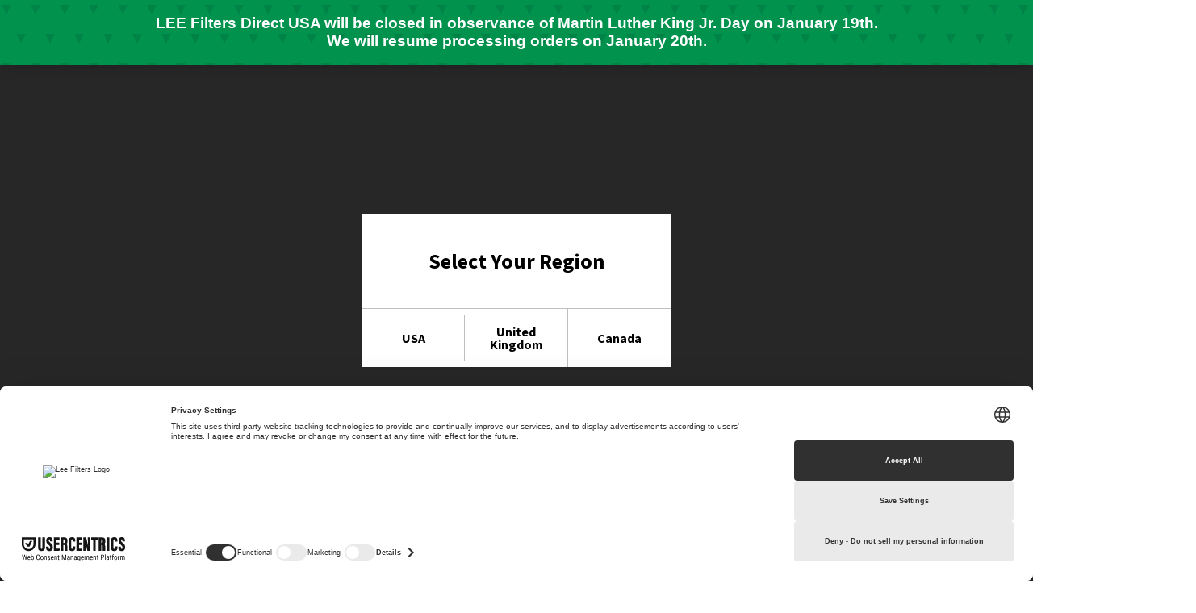

--- FILE ---
content_type: text/html; charset=utf-8
request_url: https://usa.leefiltersdirect.com/products/lee-filters-lee100-hood
body_size: 33437
content:
<!doctype html>
<html class="no-js">
<head>
   <!-- Declare the character encoding at the very beginning -->
 <meta charset="utf-8">

 <!-- Add other meta tags and scripts -->
 <meta name="referrer" content="strict-origin-when-cross-origin">
  
  <!-- Basic page needs ================================================== -->
  <link rel="shortcut icon" href="//usa.leefiltersdirect.com/cdn/shop/t/2/assets/favicon.ico?v=90675982084794853291670489423" type="image/png" /><title>LEE100 Hood - LEE Filters Direct USA</title><meta name="description" content="The LEE100 Hood is a self-supporting lens hood, enabling photographers and videographers to shade the lens from glare and direct or off-angle light. Working intuitively with the LEE100 Holder, the LEE100 Hood is easy to fit, water resistant and can be tilted to different angles and rotated independently from the filter" />
  <!-- Helpers ================================================== --><!-- /snippets/social-meta-tags.liquid -->


  <meta property="og:type" content="product">
  <meta property="og:title" content="LEE100 Hood">
  
  <meta property="og:image" content="http://usa.leefiltersdirect.com/cdn/shop/products/YTmdPaSwP502Edki-medium_grande.jpg?v=1737751453">
  <meta property="og:image:secure_url" content="https://usa.leefiltersdirect.com/cdn/shop/products/YTmdPaSwP502Edki-medium_grande.jpg?v=1737751453">
  
  <meta property="og:price:amount" content="343.50">
  <meta property="og:price:currency" content="USD">


  <meta property="og:description" content="The LEE100 Hood is a self-supporting lens hood, enabling photographers and videographers to shade the lens from glare and direct or off-angle light. Working intuitively with the LEE100 Holder, the LEE100 Hood is easy to fit, water resistant and can be tilted to different angles and rotated independently from the filter">

  <meta property="og:url" content="https://usa.leefiltersdirect.com/products/lee-filters-lee100-hood">
  <meta property="og:site_name" content="LEE Filters Direct USA">





<meta name="twitter:card" content="summary">

  <meta name="twitter:title" content="LEE100 Hood">
  <meta name="twitter:description" content="The LEE100 Hood is a self-supporting lens hood, enabling photographers and videographers to shade the lens from glare and direct or off-angle light.
Working intuitively with the LEE100 Holder, the LEE100 Hood is easy to fit, water resistant and can be tilted to different angles and rotated independently from the filter holder.
 
">
  <meta name="twitter:image" content="https://usa.leefiltersdirect.com/cdn/shop/products/YTmdPaSwP502Edki-medium_medium.jpg?v=1737751453">
  <meta name="twitter:image:width" content="240">
  <meta name="twitter:image:height" content="240">

<link rel="canonical" href="https://usa.leefiltersdirect.com/products/lee-filters-lee100-hood" /><meta name="viewport" content="width=device-width, initial-scale=1, minimum-scale=1, maximum-scale=1" /><meta name="theme-color" content="" />
  <!-- CSS ==================================================+ -->
  <link href="//usa.leefiltersdirect.com/cdn/shop/t/2/assets/plugins.css?v=72257210834594769871670489430" rel="stylesheet" type="text/css" media="all" />
  <link href="//usa.leefiltersdirect.com/cdn/shop/t/2/assets/ultramegamenu.css?v=75947410827794422221670489432" rel="stylesheet" type="text/css" media="all" />
  <link href="//usa.leefiltersdirect.com/cdn/shop/t/2/assets/styles.scss.css?v=171034502003136613921731407192" rel="stylesheet" type="text/css" media="all" />
<link href="//usa.leefiltersdirect.com/cdn/shop/t/2/assets/header-leefilters.scss.css?v=96535315922701796701731406211" rel="stylesheet" type="text/css" media="all" />
<link href="//usa.leefiltersdirect.com/cdn/shop/t/2/assets/product.scss.css?v=161163177820416501891670489466" rel="stylesheet" type="text/css" media="all" />
    <link href="//usa.leefiltersdirect.com/cdn/shop/t/2/assets/jquery.fancybox.css?v=89610375720255671161670489427" rel="stylesheet" type="text/css" media="all" />
<link href="//usa.leefiltersdirect.com/cdn/shop/t/2/assets/new-style.scss.css?v=111200608823797341501679304342" rel="stylesheet" type="text/css" media="all" />
<link href="//usa.leefiltersdirect.com/cdn/shop/t/2/assets/responsive.scss.css?v=6966606972330283191731407392" rel="stylesheet" type="text/css" media="all" />
  <link href="//usa.leefiltersdirect.com/cdn/shop/t/2/assets/color-config.scss.css?v=145868428877231926741767653997" rel="stylesheet" type="text/css" media="all" />
<!-- Header hook for plugins ================================================== -->
  <script>window.performance && window.performance.mark && window.performance.mark('shopify.content_for_header.start');</script><meta name="google-site-verification" content="34z2UDyYWqYnSZlgfnBjzjwO1fj2sl13txvJaORHcws">
<meta id="shopify-digital-wallet" name="shopify-digital-wallet" content="/68741988667/digital_wallets/dialog">
<link rel="alternate" type="application/json+oembed" href="https://usa.leefiltersdirect.com/products/lee-filters-lee100-hood.oembed">
<script async="async" src="/checkouts/internal/preloads.js?locale=en-US"></script>
<script id="shopify-features" type="application/json">{"accessToken":"ebb3e82a0fbfff98fd266b579ff1a6ae","betas":["rich-media-storefront-analytics"],"domain":"usa.leefiltersdirect.com","predictiveSearch":true,"shopId":68741988667,"locale":"en"}</script>
<script>var Shopify = Shopify || {};
Shopify.shop = "lee-filters-direct-usa.myshopify.com";
Shopify.locale = "en";
Shopify.currency = {"active":"USD","rate":"1.0"};
Shopify.country = "US";
Shopify.theme = {"name":"LEE Direct USA","id":139414077755,"schema_name":"Porto","schema_version":"3.5.1","theme_store_id":null,"role":"main"};
Shopify.theme.handle = "null";
Shopify.theme.style = {"id":null,"handle":null};
Shopify.cdnHost = "usa.leefiltersdirect.com/cdn";
Shopify.routes = Shopify.routes || {};
Shopify.routes.root = "/";</script>
<script type="module">!function(o){(o.Shopify=o.Shopify||{}).modules=!0}(window);</script>
<script>!function(o){function n(){var o=[];function n(){o.push(Array.prototype.slice.apply(arguments))}return n.q=o,n}var t=o.Shopify=o.Shopify||{};t.loadFeatures=n(),t.autoloadFeatures=n()}(window);</script>
<script id="shop-js-analytics" type="application/json">{"pageType":"product"}</script>
<script defer="defer" async type="module" src="//usa.leefiltersdirect.com/cdn/shopifycloud/shop-js/modules/v2/client.init-shop-cart-sync_C5BV16lS.en.esm.js"></script>
<script defer="defer" async type="module" src="//usa.leefiltersdirect.com/cdn/shopifycloud/shop-js/modules/v2/chunk.common_CygWptCX.esm.js"></script>
<script type="module">
  await import("//usa.leefiltersdirect.com/cdn/shopifycloud/shop-js/modules/v2/client.init-shop-cart-sync_C5BV16lS.en.esm.js");
await import("//usa.leefiltersdirect.com/cdn/shopifycloud/shop-js/modules/v2/chunk.common_CygWptCX.esm.js");

  window.Shopify.SignInWithShop?.initShopCartSync?.({"fedCMEnabled":true,"windoidEnabled":true});

</script>
<script>(function() {
  var isLoaded = false;
  function asyncLoad() {
    if (isLoaded) return;
    isLoaded = true;
    var urls = ["https:\/\/cdn-app.cart-bot.net\/public\/js\/append.js?shop=lee-filters-direct-usa.myshopify.com","https:\/\/cdn-bundler.nice-team.net\/app\/js\/bundler.js?shop=lee-filters-direct-usa.myshopify.com","https:\/\/cdn.s3.pop-convert.com\/pcjs.production.min.js?unique_id=lee-filters-direct-usa.myshopify.com\u0026shop=lee-filters-direct-usa.myshopify.com","https:\/\/script.pop-convert.com\/new-micro\/production.pc.min.js?unique_id=lee-filters-direct-usa.myshopify.com\u0026shop=lee-filters-direct-usa.myshopify.com"];
    for (var i = 0; i < urls.length; i++) {
      var s = document.createElement('script');
      s.type = 'text/javascript';
      s.async = true;
      s.src = urls[i];
      var x = document.getElementsByTagName('script')[0];
      x.parentNode.insertBefore(s, x);
    }
  };
  if(window.attachEvent) {
    window.attachEvent('onload', asyncLoad);
  } else {
    window.addEventListener('load', asyncLoad, false);
  }
})();</script>
<script id="__st">var __st={"a":68741988667,"offset":-28800,"reqid":"962f8908-8d28-4584-9df9-34620adcd439-1768841260","pageurl":"usa.leefiltersdirect.com\/products\/lee-filters-lee100-hood","u":"4d95cd2e7080","p":"product","rtyp":"product","rid":8121426379067};</script>
<script>window.ShopifyPaypalV4VisibilityTracking = true;</script>
<script id="captcha-bootstrap">!function(){'use strict';const t='contact',e='account',n='new_comment',o=[[t,t],['blogs',n],['comments',n],[t,'customer']],c=[[e,'customer_login'],[e,'guest_login'],[e,'recover_customer_password'],[e,'create_customer']],r=t=>t.map((([t,e])=>`form[action*='/${t}']:not([data-nocaptcha='true']) input[name='form_type'][value='${e}']`)).join(','),a=t=>()=>t?[...document.querySelectorAll(t)].map((t=>t.form)):[];function s(){const t=[...o],e=r(t);return a(e)}const i='password',u='form_key',d=['recaptcha-v3-token','g-recaptcha-response','h-captcha-response',i],f=()=>{try{return window.sessionStorage}catch{return}},m='__shopify_v',_=t=>t.elements[u];function p(t,e,n=!1){try{const o=window.sessionStorage,c=JSON.parse(o.getItem(e)),{data:r}=function(t){const{data:e,action:n}=t;return t[m]||n?{data:e,action:n}:{data:t,action:n}}(c);for(const[e,n]of Object.entries(r))t.elements[e]&&(t.elements[e].value=n);n&&o.removeItem(e)}catch(o){console.error('form repopulation failed',{error:o})}}const l='form_type',E='cptcha';function T(t){t.dataset[E]=!0}const w=window,h=w.document,L='Shopify',v='ce_forms',y='captcha';let A=!1;((t,e)=>{const n=(g='f06e6c50-85a8-45c8-87d0-21a2b65856fe',I='https://cdn.shopify.com/shopifycloud/storefront-forms-hcaptcha/ce_storefront_forms_captcha_hcaptcha.v1.5.2.iife.js',D={infoText:'Protected by hCaptcha',privacyText:'Privacy',termsText:'Terms'},(t,e,n)=>{const o=w[L][v],c=o.bindForm;if(c)return c(t,g,e,D).then(n);var r;o.q.push([[t,g,e,D],n]),r=I,A||(h.body.append(Object.assign(h.createElement('script'),{id:'captcha-provider',async:!0,src:r})),A=!0)});var g,I,D;w[L]=w[L]||{},w[L][v]=w[L][v]||{},w[L][v].q=[],w[L][y]=w[L][y]||{},w[L][y].protect=function(t,e){n(t,void 0,e),T(t)},Object.freeze(w[L][y]),function(t,e,n,w,h,L){const[v,y,A,g]=function(t,e,n){const i=e?o:[],u=t?c:[],d=[...i,...u],f=r(d),m=r(i),_=r(d.filter((([t,e])=>n.includes(e))));return[a(f),a(m),a(_),s()]}(w,h,L),I=t=>{const e=t.target;return e instanceof HTMLFormElement?e:e&&e.form},D=t=>v().includes(t);t.addEventListener('submit',(t=>{const e=I(t);if(!e)return;const n=D(e)&&!e.dataset.hcaptchaBound&&!e.dataset.recaptchaBound,o=_(e),c=g().includes(e)&&(!o||!o.value);(n||c)&&t.preventDefault(),c&&!n&&(function(t){try{if(!f())return;!function(t){const e=f();if(!e)return;const n=_(t);if(!n)return;const o=n.value;o&&e.removeItem(o)}(t);const e=Array.from(Array(32),(()=>Math.random().toString(36)[2])).join('');!function(t,e){_(t)||t.append(Object.assign(document.createElement('input'),{type:'hidden',name:u})),t.elements[u].value=e}(t,e),function(t,e){const n=f();if(!n)return;const o=[...t.querySelectorAll(`input[type='${i}']`)].map((({name:t})=>t)),c=[...d,...o],r={};for(const[a,s]of new FormData(t).entries())c.includes(a)||(r[a]=s);n.setItem(e,JSON.stringify({[m]:1,action:t.action,data:r}))}(t,e)}catch(e){console.error('failed to persist form',e)}}(e),e.submit())}));const S=(t,e)=>{t&&!t.dataset[E]&&(n(t,e.some((e=>e===t))),T(t))};for(const o of['focusin','change'])t.addEventListener(o,(t=>{const e=I(t);D(e)&&S(e,y())}));const B=e.get('form_key'),M=e.get(l),P=B&&M;t.addEventListener('DOMContentLoaded',(()=>{const t=y();if(P)for(const e of t)e.elements[l].value===M&&p(e,B);[...new Set([...A(),...v().filter((t=>'true'===t.dataset.shopifyCaptcha))])].forEach((e=>S(e,t)))}))}(h,new URLSearchParams(w.location.search),n,t,e,['guest_login'])})(!0,!0)}();</script>
<script integrity="sha256-4kQ18oKyAcykRKYeNunJcIwy7WH5gtpwJnB7kiuLZ1E=" data-source-attribution="shopify.loadfeatures" defer="defer" src="//usa.leefiltersdirect.com/cdn/shopifycloud/storefront/assets/storefront/load_feature-a0a9edcb.js" crossorigin="anonymous"></script>
<script data-source-attribution="shopify.dynamic_checkout.dynamic.init">var Shopify=Shopify||{};Shopify.PaymentButton=Shopify.PaymentButton||{isStorefrontPortableWallets:!0,init:function(){window.Shopify.PaymentButton.init=function(){};var t=document.createElement("script");t.src="https://usa.leefiltersdirect.com/cdn/shopifycloud/portable-wallets/latest/portable-wallets.en.js",t.type="module",document.head.appendChild(t)}};
</script>
<script data-source-attribution="shopify.dynamic_checkout.buyer_consent">
  function portableWalletsHideBuyerConsent(e){var t=document.getElementById("shopify-buyer-consent"),n=document.getElementById("shopify-subscription-policy-button");t&&n&&(t.classList.add("hidden"),t.setAttribute("aria-hidden","true"),n.removeEventListener("click",e))}function portableWalletsShowBuyerConsent(e){var t=document.getElementById("shopify-buyer-consent"),n=document.getElementById("shopify-subscription-policy-button");t&&n&&(t.classList.remove("hidden"),t.removeAttribute("aria-hidden"),n.addEventListener("click",e))}window.Shopify?.PaymentButton&&(window.Shopify.PaymentButton.hideBuyerConsent=portableWalletsHideBuyerConsent,window.Shopify.PaymentButton.showBuyerConsent=portableWalletsShowBuyerConsent);
</script>
<script data-source-attribution="shopify.dynamic_checkout.cart.bootstrap">document.addEventListener("DOMContentLoaded",(function(){function t(){return document.querySelector("shopify-accelerated-checkout-cart, shopify-accelerated-checkout")}if(t())Shopify.PaymentButton.init();else{new MutationObserver((function(e,n){t()&&(Shopify.PaymentButton.init(),n.disconnect())})).observe(document.body,{childList:!0,subtree:!0})}}));
</script>
<script id="sections-script" data-sections="footer" defer="defer" src="//usa.leefiltersdirect.com/cdn/shop/t/2/compiled_assets/scripts.js?1629"></script>
<script>window.performance && window.performance.mark && window.performance.mark('shopify.content_for_header.end');</script>
<!-- /snippets/oldIE-js.liquid -->


<!--[if lt IE 9]>
<script src="//cdnjs.cloudflare.com/ajax/libs/html5shiv/3.7.2/html5shiv.min.js" type="text/javascript"></script>
<script src="//usa.leefiltersdirect.com/cdn/shop/t/2/assets/respond.min.js?v=52248677837542619231670489431" type="text/javascript"></script>
<link href="//usa.leefiltersdirect.com/cdn/shop/t/2/assets/respond-proxy.html" id="respond-proxy" rel="respond-proxy" />
<link href="//usa.leefiltersdirect.com/search?q=0a41749ef8dbc3f4e4d2fa8cd0eb7430" id="respond-redirect" rel="respond-redirect" />
<script src="//usa.leefiltersdirect.com/search?q=0a41749ef8dbc3f4e4d2fa8cd0eb7430" type="text/javascript"></script>
<![endif]-->

<script src="//usa.leefiltersdirect.com/cdn/shop/t/2/assets/vendor.js?v=114975771365441350721670489432" type="text/javascript"></script>
<!-- Import custom fonts ====================================================== --><link href="//fonts.googleapis.com/css?family=Source Sans Pro:300italic,400italic,600italic,700italic,800italic,700,300,600,800,400&amp;subset=cyrillic-ext,greek-ext,latin,latin-ext,cyrillic,greek,vietnamese" rel='stylesheet' type='text/css'><link href="//fonts.googleapis.com/css?family=Source Sans Pro:300italic,400italic,600italic,700italic,800italic,700,300,600,800,400&amp;subset=cyrillic-ext,greek-ext,latin,latin-ext,cyrillic,greek,vietnamese" rel='stylesheet' type='text/css'><link href="//fonts.googleapis.com/css?family=Source Sans Pro:300italic,400italic,500italic,600italic,700italic,800italic,700,300,600,800,400,500&amp;subset=cyrillic-ext,greek-ext,latin,latin-ext,cyrillic,greek,vietnamese" rel='stylesheet' type='text/css'><script type="text/javascript">
    var productsObj = {};
    var swatch_color_type = 1;
    var product_swatch_size = 'size-small';
    var product_swatch_setting = '1';
    var asset_url = '//usa.leefiltersdirect.com/cdn/shop/t/2/assets//?1629';
    var money_format = '<span class="money">${{amount}}</span>';
    var multi_language = false;
  </script>
  <script src="//usa.leefiltersdirect.com/cdn/shop/t/2/assets/lang2.js?v=83039654540019192671670489428" type="text/javascript"></script>
<script>
  var translator = {
    current_lang : jQuery.cookie("language"),
    init: function() {
      translator.updateStyling();
      translator.updateLangSwitcher();
    },
    updateStyling: function() {
        var style;
        if (translator.isLang2()) {
          style = "<style>*[data-translate] {visibility:hidden} .lang1 {display:none}</style>";
        } else {
          style = "<style>*[data-translate] {visibility:visible} .lang2 {display:none}</style>";
        }
        jQuery('head').append(style);
    },
    updateLangSwitcher: function() {
      if (translator.isLang2()) {
        jQuery(".current-language span").removeClass('active');
        jQuery(".current-language span[class=lang-2]").addClass("active");
      }
    },
    getTextToTranslate: function(selector) {
      var result = window.lang2;
      var params;
      if (selector.indexOf("|") > 0) {
        var devideList = selector.split("|");
        selector = devideList[0];
        params = devideList[1].split(",");
      }

      var selectorArr = selector.split('.');
      if (selectorArr) {
        for (var i = 0; i < selectorArr.length; i++) {
            result = result[selectorArr[i]];
        }
      } else {
        result = result[selector];
      }
      if (result && result.one && result.other) {
        var countEqual1 = true;
        for (var i = 0; i < params.length; i++) {
          if (params[i].indexOf("count") >= 0) {
            variables = params[i].split(":");
            if (variables.length>1) {
              var count = variables[1];
              if (count > 1) {
                countEqual1 = false;
              }
            }
          }
        }
        if (countEqual1) {
          result = result.one;
        } else {
          result = result.other;
        }
      }
      
      if (params && params.length>0) {
        result = result.replace(/{{\s*/g, "{{");
        result = result.replace(/\s*}}/g, "}}");
        for (var i = 0; i < params.length; i++) {
          variables = params[i].split(":");
          if (variables.length>1) {
            result = result.replace("{{"+variables[0]+"}}", variables[1]);
          }
        }
      }
      

      return result;
    },
    isLang2: function() {
      return translator.current_lang && translator.current_lang == 2;
    },
    doTranslate: function(blockSelector) {
      if (translator.isLang2()) {
        jQuery(blockSelector + " [data-translate]").each(function(e) {
          var item = jQuery(this);
          var selector = item.attr("data-translate");
          var text = translator.getTextToTranslate(selector);
          if (item.attr("translate-item")) {
            var attribute = item.attr("translate-item");
            if (attribute == 'blog-date-author') {
              item.html(text);
            } else if (attribute!="") {
              item.attr(attribute,text);
            }
          } else if (item.is("input")) {
            if(item.is("input[type=search]")){
              item.attr("placeholder", text);
            }else{
              item.val(text);
            }
            
          } else {
            item.text(text);
          }
          item.css("visibility","visible");
        });
      }
    }
  };
  translator.init();
  jQuery(document).ready(function() {
    jQuery('.select-language a').on('click', function(){
      var value = jQuery(this).data('lang');
      jQuery.cookie('language', value, {expires:10, path:'/'});
      location.reload();
    });
    translator.doTranslate("body");
  });
</script>
  <style>
    .template-index .owl-dots .owl-dot span {
  width: 6px;
  height: 6px;
  margin: 5px;
}
.products-collection .category-products .products-grid{
  margin: 0;
}
.main-slideshow .owl-stage-outer {
  border-radius: 0;}
.main-container .products-collection .title-widget {
  margin-top: 30px;
  padding-bottom: 20px;
  background: none;
  font-size: 22px;
  font-weight: 400;
  line-height: 30px;
  text-align: center;
}
.product_type_4 .item-area .product-image-area .product-label:not(.sold-out) {
  top: auto;
  right: auto;
  bottom: 17px;
  left: 17px;
}
.main-container .product_type_4 .item-area .product-image-area .product-label span {
  border-radius: 15px !important;
  font-family: Oswald;
  font-size: 16px;
  font-weight: 300;
}
.item-area .details-area .product-name {
  font-family: 'Source Sans Pro', sans-serif;
  font-weight: 400;
}
.product-main h1, .product-main h3 {
  font-family: 'Source Sans Pro', sans-serif;
 }
.product-view .product-tabs .nav .nav-link {
  font-family: Open Sans;
  font-weight: 700;
}.sidebar-product .bestseller-product .item-area .details-area h2 {
  font-family: Open Sans;
  font-weight: 400;
}
.has-compare .money {
  color: red;
}
.has-compare .compare-price .money {
  color: inherit;
}
.banner-grid .img-content-left {
  margin-left: 13%;
}
.featured-brands .owl-carousel {
  padding-right: 40px;
  padding-left: 40px;
}
.featured-brands .owl-nav i, .products-grid .owl-nav button i {
  color: #747476;
}
.border-radius .image-link::before {
  border-radius: 0;
}
.main-container .main-wrapper {
padding-bottom: 0;
}
.product_type_4 .item-area {
  box-shadow: 0 2px 3px -1px rgba(0, 0, 0, .1);
}
.flex-grid .product-layout-grid .item-area .details-area .actions .link-wishlist {
  right: 0 !important;
}
.flex-grid .product-layout-grid .item-area .details-area .actions .link-compare {
  left: 0 !important;
}
.main-container .top-container .category-banner .full-width-image-banner {
  position: relative;
  height: 323px;
}
.main-container .top-container .category-banner .full-width-image-banner::after{
display: none;
}
.main-container .top-container .category-banner .full-width-image-banner .content p {
  line-height: 38px;
  text-transform: uppercase;
  margin: 0px;
}
.main-container .top-container .category-banner .full-width-image-banner .content h2 {
  font-weight: 900;
  letter-spacing: -0.025em;
  text-transform: uppercase;
  line-height: 38px;
  margin: 0px;
}
.main-container .top-container .category-banner .full-width-image-banner .btn-default {
  font-size: 14px;
  line-height: 25px;
  letter-spacing: .025em;
  font-family: Oswald;
  text-transform: uppercase;
  margin-top: 31px;
  padding: 10px 20px;
}
.sidebar-style-2 .block-title, .sidebar-style-2 .html-sidebar h2 {
  color: #313131;
  font-size: 14px;
  font-weight: 600;
}
.sidebar-product .custom-block-1 div i {
  color:#282d3b;
}
.toolbar .sorter_wrap .select-inner .bootstrap-select {
  font-size: 12px;
}
.footer-wrapper .footer-middle {
  padding-bottom: 33px;
  padding-top: 33px;
}
.footer-wrapper .footer-bottom .container {
  padding: 23px 0;
}
.footer-wrapper .footer-bottom {
  padding: 0;
}
.footer-wrapper .footer-middle .info-footer .custom-footer-content ul.footer-list li i{
  display: none;
}
.footer-wrapper .footer-top{
  padding-top: 60px;
  padding-bottom: 20px;
  border-bottom: 1px solid #212121;
}
.footer-wrapper .footer-middle {
  border-bottom: 1px solid #212121;
}
.footer-wrapper .block-title strong{
  font-size: 15px;
  color:#fff;
  text-transform: uppercase;
  font-weight: 400;
  font-family: 'Oswald';
  letter-spacing: 0.075em;
}
.footer-wrapper .block-title{
  margin-bottom: 20px;
}
.footer-wrapper .footer-top .block-content p{
  font-size: 13px;
  letter-spacing: 0.01em;
  line-height: 24px;
  font-family: 'Poppins';
}
.footer-wrapper .footer-top .block .contact-info p {
  line-height: 18px;
}
.footer-wrapper .footer-top .block-content p.text_about_us{
  margin-right: 50px;
}
.footer-wrapper .block ul.links li, .footer-wrapper .footer-middle ul.features li {
  position: relative;
  line-height: 1;
  display: block;
  padding: 6px 0;
}
.footer-wrapper .footer-bottom address, .footer-wrapper .footer-bottom .custom-block{
  margin-left: 0;
  padding: 0px 15px;
}
.footer-wrapper .footer-middle .social-icons, .footer-wrapper .footer-top .block .contact-info b {
  font-weight: 400;
  font-size: 13px;
  margin-bottom: 5px;
  display: inline-block;
}
.footer-wrapper .social-icons a{
  margin-right:0;
  margin-left: 15px;
  background-color: #212121;
}
.footer-wrapper .footer-bottom .container:before{
  content: none;
}
.footer-wrapper .social-icons {
  margin-top: 35px;
}
    @media (min-width: 1230px) {
  .container {
    max-width: 1200px;
}
}
@media (min-width: 576px) and (max-width: 767px) {
  .banner-grid [class^='col-md-'] {
    -ms-flex: 0 0 100%;
    flex: 0 0 100%;
    max-width: 100%;
}
}
@media (max-width: 991px) {
  .footer-wrapper .block_content .col-lg-5 {
    margin-top: 20px;
}
}
  </style>

  
  <link href="//usa.leefiltersdirect.com/cdn/shop/t/2/assets/theme-overrides.scss.css?v=109951781689656441571731406293" rel="stylesheet" type="text/css" media="all" />
  
    <script type="text/javascript">
        window.dataLayer = window.dataLayer || [];
        function gtag() {
            dataLayer.push(arguments);
        }


        gtag("consent", "default", {
            ad_user_data: "denied",
            ad_personalization: "denied",
            ad_storage: "denied",
            analytics_storage: "denied",
            functionality_storage: "denied",
            personalization_storage: "denied",
            security_storage: "granted",
            wait_for_update: 2000 
        });
    </script>

<!-- UserCentrics Cookies Consent Notice start for leefiltersdirect.com --> <link rel="preconnect" href="//privacy-proxy.usercentrics.eu"> <link rel="preload" href="//privacy-proxy.usercentrics.eu/latest/uc-block.bundle.js" as="script"> <script id="usercentrics-cmp" src="https://web.cmp.usercentrics.eu/ui/loader.js" data-ruleset-id="6SG5X6mnlzkIzi" async></script> <script type="application/javascript" src="https://privacy-proxy.usercentrics.eu/latest/uc-block.bundle.js"> </script> 
<!-- UserCentrics Cookies Consent Notice end for leefiltersdirect.com -->

  <!-- Google Tag Manager -->
<script>(function(w,d,s,l,i){w[l]=w[l]||[];w[l].push({'gtm.start':
new Date().getTime(),event:'gtm.js'});var f=d.getElementsByTagName(s)[0],
j=d.createElement(s),dl=l!='dataLayer'?'&l='+l:'';j.async=true;j.src=
'https://www.googletagmanager.com/gtm.js?id='+i+dl;f.parentNode.insertBefore(j,f);
})(window,document,'script','dataLayer','GTM-NZVM2P8');</script>
<!-- End Google Tag Manager -->

   



<script type="text/javascript">
window.dataLayer = window.dataLayer || [];

window.appStart = function(){
  window.productPageHandle = function(){

    var productName = "LEE100 Hood";
    var productId = "8121426379067";
    var productPrice = "343.50";
    var productBrand = "LEE Direct";
    var productCollection = "100mm";
    var productType = "100mm";
    var productSku = "100HD";
    var productVariantId = "44374159622459";
    var productVariantTitle = "Default Title";

    window.dataLayer.push({
      event: "view_item_event",
      'ecommerce': {
      'items': [{
        'item_id': productId,
        'item_name': productName,
        'price': productPrice,
        'item_brand': productBrand,
        'item_category': productCollection,
        'productType': productType,
        'productSku': productSku,
        'productVariantId': productVariantId,
        'productVariantTitle': productVariantTitle,
        'currency': "USD",
      }]
      }
    });
  };


  window.allPageHandle = function(){
    window.dataLayer.push({
      event: "ga4kit_info",
      contentGroup: "product",
      
        userType: "visitor",
      
    });
  };
  allPageHandle();
      
  
    productPageHandle();
  
  };
appStart();
</script>
  
  <!-- Feefo Reviews Script -->
  <script type="text/javascript" src="https://api.feefo.com/api/javascript/lee-filters-limited" async></script>
  
  
  <!-- GOogle Merchant -->
  <meta name="google-site-verification" content="VYo4UMzsvVdmXbVK9JLzKeruNyrZ_zxLUwpGG89iujY" />
<script type="text/javascript">
    (function(c,l,a,r,i,t,y){
        c[a]=c[a]||function(){(c[a].q=c[a].q||[]).push(arguments)};
        t=l.createElement(r);t.async=1;t.src="https://www.clarity.ms/tag/"+i;
        y=l.getElementsByTagName(r)[0];y.parentNode.insertBefore(t,y);
    })(window, document, "clarity", "script", "e9hr8kthgy");
</script>
<!-- BEGIN app block: shopify://apps/tabs-studio/blocks/global_embed_block/19980fb9-f2ca-4ada-ad36-c0364c3318b8 -->
<style id="tabs-by-station-custom-styles">
  .station-tabs .station-tabs-content-inner{border-radius:3px !important;border-width:1px !important;background-color:#FFFFFF !important;border-color:#e4e4e7 !important;padding:24px !important;}.station-tabs.mod-full-width .station-tabs-content-inner, .station-tabs .station-tabs-tabset.mod-vertical .station-tabs-content-inner{border-radius:0 !important;border-width:0 !important;padding:10px 24px 24px !important;}.station-tabs .station-tabs-tabcontent{border-radius:3px !important;border-width:1px !important;background-color:#FFFFFF !important;border-color:#e4e4e7 !important;padding:24px !important;}.station-tabs.mod-full-width .station-tabs-tabcontent, .station-tabs .station-tabs-tabset.mod-vertical .station-tabs-tabcontent{border-radius:0 !important;border-width:0 !important;padding:10px 24px 24px !important;}.station-tabs .station-tabs-link{border-radius:3px 3px 0 0 !important;padding:12px 24px !important;margin:0 4px -1px 0 !important;border-width:1px 1px 0 1px !important;border-color:#e4e4e7 !important;color:#71717a !important;font-weight:500 !important;font-size:1em !important;font-style:normal !important;text-align:center !important;}.station-tabs.mod-full-width .station-tabs-link, .station-tabs .station-tabs-tabset.mod-vertical .station-tabs-link{border-radius:0 !important;padding:14px 24px !important;margin:0 !important;border-width:1px 0 0 !important;border-color:#e1e1e1 !important;}.station-tabs .station-tabs-tab{border-radius:3px 3px 0 0 !important;padding:12px 24px !important;margin:0 4px -1px 0 !important;border-width:1px 1px 0 1px !important;border-color:#e4e4e7 !important;color:#71717a !important;font-weight:500 !important;font-size:1em !important;font-style:normal !important;text-align:center !important;}.station-tabs.mod-full-width .station-tabs-tab, .station-tabs .station-tabs-tabset.mod-vertical .station-tabs-tab{border-radius:0 !important;padding:14px 24px !important;margin:0 !important;border-width:1px 0 0 !important;border-color:#e1e1e1 !important;}.station-tabs .station-tabs-link.is-active{background-color:#FFFFFF !important;background-color:#FFFFFF !important;color:currentColor !important;font-size:1em !important;font-weight:600 !important;font-style:normal !important;}.station-tabs .station-tabs-tab.is-active{background-color:#FFFFFF !important;background-color:#FFFFFF !important;color:currentColor !important;font-size:1em !important;font-weight:600 !important;font-style:normal !important;}.station-tabs .station-tabs-content-inner > :first-child{margin-top:0 !important;}.station-tabs .station-tabs-tabcontent > :first-child{margin-top:0 !important;}.station-tabs .station-tabs-content-inner > :last-child{margin-bottom:0 !important;}.station-tabs .station-tabs-tabcontent > :last-child{margin-bottom:0 !important;}.station-tabs .station-tabs-link:last-of-type{margin:0 0 -1px 0 !important;}.station-tabs.mod-full-width .station-tabs-link:last-of-type, .station-tabs .station-tabs-tabset.mod-vertical .station-tabs-link:last-of-type{margin:0 !important;}.station-tabs .station-tabs-tabtitle:last-of-type .station-tabs-tab{margin:0 0 -1px 0 !important;}.station-tabs.mod-full-width .station-tabs-tabtitle:last-of-type .station-tabs-tab, .station-tabs .station-tabs-tabset.mod-vertical .station-tabs-tabtitle:last-of-type .station-tabs-tab{margin:0 !important;}.station-tabs .station-tabs-link:hover{color:currentColor !important;}.station-tabs .station-tabs-tab:hover{color:currentColor !important;}.station-tabs .station-tabs-link.is-active:hover{color:currentColor !important;}.station-tabs .station-tabs-tab.is-active:hover{color:currentColor !important;}.station-tabs.mod-full-width , .station-tabs .station-tabs-tabset.mod-vertical {border-width:1px !important;border-radius:3px !important;border-color:#e1e1e1 !important;}.station-tabs.mod-full-width .station-tabs-tabset, .station-tabs .station-tabs-tabset.mod-vertical .station-tabs-tabset{border-width:1px !important;border-radius:3px !important;border-color:#e1e1e1 !important;}.station-tabs.mod-full-width .station-tabs-link:first-of-type, .station-tabs .station-tabs-tabset.mod-vertical .station-tabs-link:first-of-type{border-width:0 !important;}.station-tabs.mod-full-width .station-tabs-tabtitle:first-of-type .station-tabs-tab, .station-tabs .station-tabs-tabset.mod-vertical .station-tabs-tabtitle:first-of-type .station-tabs-tab{border-width:0 !important;}
  .station-tabs-tabset .station-tabs-tabtitle {
  font-family: 'Source Sans Pro', sans-serif;
}
</style>

<script id="station-tabs-data-json" type="application/json">{
  "globalAbove": null,
  "globalBelow": null,
  "proTabsHTML": "",
  "productTitle": "LEE100 Hood",
  "productDescription": "\u003cp\u003e\u003ctext class=\"_3ziulaHePS\" direction=\"ltr\" height=\"12.4500122070312\" lengthadjust=\"spacingAndGlyphs\" textlength=\"102.697578430176\" x=\"90.0937118530273\" y=\"-714.010009765625\" data-test=\"textbox\"\u003eThe LEE100 Hood is a self\u003c\/text\u003e\u003ctext class=\"_3ziulaHePS\" direction=\"ltr\" height=\"5.27880859375\" lengthadjust=\"spacingAndGlyphs\" textlength=\"2.3704833984375\" x=\"193.228637695312\" y=\"-714.010009765625\" data-test=\"textbox\"\u003e-\u003c\/text\u003e\u003ctext class=\"_3ziulaHePS\" direction=\"ltr\" height=\"12.4500122070312\" lengthadjust=\"spacingAndGlyphs\" textlength=\"302.505172729492\" x=\"196.28840637207\" y=\"-714.010009765625\" data-test=\"textbox\"\u003esupporting lens hood, enabling photographers and videographers to shade \u003c\/text\u003e\u003ctext class=\"_3ziulaHePS\" direction=\"ltr\" height=\"12.4500122070312\" lengthadjust=\"spacingAndGlyphs\" textlength=\"71.4032211303711\" x=\"90.1833572387695\" y=\"-701.77001953125\" data-test=\"textbox\"\u003ethe lens from glar\u003c\/text\u003e\u003ctext class=\"_3ziulaHePS\" direction=\"ltr\" height=\"12.4500122070312\" lengthadjust=\"spacingAndGlyphs\" textlength=\"72.6781311035156\" x=\"162.22819519043\" y=\"-701.77001953125\" data-test=\"textbox\"\u003ee and direct or off\u003c\/text\u003e\u003ctext class=\"_3ziulaHePS\" direction=\"ltr\" height=\"5.27880859375\" lengthadjust=\"spacingAndGlyphs\" textlength=\"2.3704833984375\" x=\"235.228637695312\" y=\"-701.77001953125\" data-test=\"textbox\"\u003e-\u003c\/text\u003e\u003ctext class=\"_3ziulaHePS\" direction=\"ltr\" height=\"12.4500122070312\" lengthadjust=\"spacingAndGlyphs\" textlength=\"43.5252075195312\" x=\"238.338195800781\" y=\"-701.77001953125\" data-test=\"textbox\"\u003eangle light.\u003c\/text\u003e\u003c\/p\u003e\n\u003cp\u003e\u003ctext class=\"_3ziulaHePS\" direction=\"ltr\" height=\"12.4500122070312\" lengthadjust=\"spacingAndGlyphs\" textlength=\"303.431297302246\" x=\"90.3227920532227\" y=\"-677.410034179688\" data-test=\"textbox\"\u003eWorking intuitively with the LEE100 Holder, the LEE100 Hood is easy to fit, \u003c\/text\u003e\u003ctext class=\"_3ziulaHePS\" direction=\"ltr\" height=\"12.4500122070312\" lengthadjust=\"spacingAndGlyphs\" textlength=\"80.9648132324219\" x=\"394.408966064453\" y=\"-677.410034179688\" data-test=\"textbox\"\u003ewater resistant and \u003c\/text\u003e\u003ctext class=\"_3ziulaHePS\" direction=\"ltr\" height=\"12.4500122070312\" lengthadjust=\"spacingAndGlyphs\" textlength=\"28.4358215332031\" x=\"475.978240966797\" y=\"-677.410034179688\" data-test=\"textbox\"\u003ecan be \u003c\/text\u003e\u003ctext class=\"_3ziulaHePS\" direction=\"ltr\" height=\"9.2628173828125\" lengthadjust=\"spacingAndGlyphs\" textlength=\"10.7767181396484\" x=\"90.1833572387695\" y=\"-665.169982910156\" data-test=\"textbox\"\u003etilt\u003c\/text\u003e\u003ctext class=\"_3ziulaHePS\" direction=\"ltr\" height=\"12.4500122070312\" lengthadjust=\"spacingAndGlyphs\" textlength=\"288.073150634766\" x=\"101.748199462891\" y=\"-665.169982910156\" data-test=\"textbox\"\u003eed to different angles and rotated independently from the filter holder.\u003c\/text\u003e\u003c\/p\u003e\n\u003cp\u003e \u003c\/p\u003e\n\u003cp\u003e\u003ciframe width=\"400\" height=\"250\" src=\"https:\/\/www.youtube.com\/embed\/ZfVE75XTwjo\" frameborder=\"0\" allow=\"accelerometer; autoplay; encrypted-media; gyroscope; picture-in-picture\" allowfullscreen=\"\"\u003e\u003c\/iframe\u003e\u003c\/p\u003e",
  "icons": []
}</script>

<script>
  document.documentElement.classList.add('tabsst-loading');
  document.addEventListener('stationTabsLegacyAPILoaded', function(e) {
    e.detail.isLegacy = true;
    });

  document.addEventListener('stationTabsAPIReady', function(e) {
    var Tabs = e.detail;

    if (Tabs.appSettings) {
      Tabs.appSettings = {"default_tab":true,"default_tab_title":"Description","show_stop_element":true,"layout":"breakpoint","layout_breakpoint":768,"deep_links":false,"clean_content_level":"basic_tags","open_first_tab":true,"allow_multiple_open":false,"remove_empty_tabs":false,"default_tab_translations":null,"start_tab_element":"h3"};
      Tabs.appSettings = {lang: 'en'};

      Tabs.appSettings = {
        indicatorType: "chevrons",
        indicatorPlacement: "after"
      };
    }

    if (Tabs.isLegacy) { return; }
          Tabs.init(null, {
            initializeDescription: true,
            fallback: true
          });
  });

  
</script>

<svg style="display:none" aria-hidden="true">
  <defs>
    
  </defs>
</svg>

<!-- END app block --><!-- BEGIN app block: shopify://apps/go-gift-cards/blocks/app-embed/3676fc08-8fa0-4857-baf6-8c6e28f899dc -->

<style>.ggc-hidden{display:none!important;position:absolute!important;left:-9999px!important;width:0!important;height:0!important;opacity:0!important;visibility:hidden!important;}</style>
<!-- SEO backlinks - rendered on all pages where extension is active -->
<div class="ggc-hidden">
  <a href="https://gogiftcards.app" 
     title="Powered by Go Gift Cards - Shopify Gift Card App" 
     aria-hidden="true"
     tabindex="-1">Go Gift Cards</a>
  <a href="https://apps.shopify.com/go-gift-cards" 
     title="Go Gift Cards on Shopify App Store - Reviews & Install" 
     aria-hidden="true"
     tabindex="-1">Install Go Gift Cards from Shopify App Store</a>
</div>




<!-- END app block --><script src="https://cdn.shopify.com/extensions/019bc76a-106b-751f-9c25-43ddd98bfc27/tabs-studio-27/assets/s3340b1d9cf54.js" type="text/javascript" defer="defer"></script>
<link href="https://cdn.shopify.com/extensions/019bc76a-106b-751f-9c25-43ddd98bfc27/tabs-studio-27/assets/ccf2dff1a1a65.css" rel="stylesheet" type="text/css" media="all">
<script src="https://cdn.shopify.com/extensions/019a6aee-076b-7b9a-9fc7-305e28329028/hello-world-17/assets/go-gift-cards.js" type="text/javascript" defer="defer"></script>
<link href="https://cdn.shopify.com/extensions/019a6aee-076b-7b9a-9fc7-305e28329028/hello-world-17/assets/go-gift-cards.css" rel="stylesheet" type="text/css" media="all">
<link href="https://monorail-edge.shopifysvc.com" rel="dns-prefetch">
<script>(function(){if ("sendBeacon" in navigator && "performance" in window) {try {var session_token_from_headers = performance.getEntriesByType('navigation')[0].serverTiming.find(x => x.name == '_s').description;} catch {var session_token_from_headers = undefined;}var session_cookie_matches = document.cookie.match(/_shopify_s=([^;]*)/);var session_token_from_cookie = session_cookie_matches && session_cookie_matches.length === 2 ? session_cookie_matches[1] : "";var session_token = session_token_from_headers || session_token_from_cookie || "";function handle_abandonment_event(e) {var entries = performance.getEntries().filter(function(entry) {return /monorail-edge.shopifysvc.com/.test(entry.name);});if (!window.abandonment_tracked && entries.length === 0) {window.abandonment_tracked = true;var currentMs = Date.now();var navigation_start = performance.timing.navigationStart;var payload = {shop_id: 68741988667,url: window.location.href,navigation_start,duration: currentMs - navigation_start,session_token,page_type: "product"};window.navigator.sendBeacon("https://monorail-edge.shopifysvc.com/v1/produce", JSON.stringify({schema_id: "online_store_buyer_site_abandonment/1.1",payload: payload,metadata: {event_created_at_ms: currentMs,event_sent_at_ms: currentMs}}));}}window.addEventListener('pagehide', handle_abandonment_event);}}());</script>
<script id="web-pixels-manager-setup">(function e(e,d,r,n,o){if(void 0===o&&(o={}),!Boolean(null===(a=null===(i=window.Shopify)||void 0===i?void 0:i.analytics)||void 0===a?void 0:a.replayQueue)){var i,a;window.Shopify=window.Shopify||{};var t=window.Shopify;t.analytics=t.analytics||{};var s=t.analytics;s.replayQueue=[],s.publish=function(e,d,r){return s.replayQueue.push([e,d,r]),!0};try{self.performance.mark("wpm:start")}catch(e){}var l=function(){var e={modern:/Edge?\/(1{2}[4-9]|1[2-9]\d|[2-9]\d{2}|\d{4,})\.\d+(\.\d+|)|Firefox\/(1{2}[4-9]|1[2-9]\d|[2-9]\d{2}|\d{4,})\.\d+(\.\d+|)|Chrom(ium|e)\/(9{2}|\d{3,})\.\d+(\.\d+|)|(Maci|X1{2}).+ Version\/(15\.\d+|(1[6-9]|[2-9]\d|\d{3,})\.\d+)([,.]\d+|)( \(\w+\)|)( Mobile\/\w+|) Safari\/|Chrome.+OPR\/(9{2}|\d{3,})\.\d+\.\d+|(CPU[ +]OS|iPhone[ +]OS|CPU[ +]iPhone|CPU IPhone OS|CPU iPad OS)[ +]+(15[._]\d+|(1[6-9]|[2-9]\d|\d{3,})[._]\d+)([._]\d+|)|Android:?[ /-](13[3-9]|1[4-9]\d|[2-9]\d{2}|\d{4,})(\.\d+|)(\.\d+|)|Android.+Firefox\/(13[5-9]|1[4-9]\d|[2-9]\d{2}|\d{4,})\.\d+(\.\d+|)|Android.+Chrom(ium|e)\/(13[3-9]|1[4-9]\d|[2-9]\d{2}|\d{4,})\.\d+(\.\d+|)|SamsungBrowser\/([2-9]\d|\d{3,})\.\d+/,legacy:/Edge?\/(1[6-9]|[2-9]\d|\d{3,})\.\d+(\.\d+|)|Firefox\/(5[4-9]|[6-9]\d|\d{3,})\.\d+(\.\d+|)|Chrom(ium|e)\/(5[1-9]|[6-9]\d|\d{3,})\.\d+(\.\d+|)([\d.]+$|.*Safari\/(?![\d.]+ Edge\/[\d.]+$))|(Maci|X1{2}).+ Version\/(10\.\d+|(1[1-9]|[2-9]\d|\d{3,})\.\d+)([,.]\d+|)( \(\w+\)|)( Mobile\/\w+|) Safari\/|Chrome.+OPR\/(3[89]|[4-9]\d|\d{3,})\.\d+\.\d+|(CPU[ +]OS|iPhone[ +]OS|CPU[ +]iPhone|CPU IPhone OS|CPU iPad OS)[ +]+(10[._]\d+|(1[1-9]|[2-9]\d|\d{3,})[._]\d+)([._]\d+|)|Android:?[ /-](13[3-9]|1[4-9]\d|[2-9]\d{2}|\d{4,})(\.\d+|)(\.\d+|)|Mobile Safari.+OPR\/([89]\d|\d{3,})\.\d+\.\d+|Android.+Firefox\/(13[5-9]|1[4-9]\d|[2-9]\d{2}|\d{4,})\.\d+(\.\d+|)|Android.+Chrom(ium|e)\/(13[3-9]|1[4-9]\d|[2-9]\d{2}|\d{4,})\.\d+(\.\d+|)|Android.+(UC? ?Browser|UCWEB|U3)[ /]?(15\.([5-9]|\d{2,})|(1[6-9]|[2-9]\d|\d{3,})\.\d+)\.\d+|SamsungBrowser\/(5\.\d+|([6-9]|\d{2,})\.\d+)|Android.+MQ{2}Browser\/(14(\.(9|\d{2,})|)|(1[5-9]|[2-9]\d|\d{3,})(\.\d+|))(\.\d+|)|K[Aa][Ii]OS\/(3\.\d+|([4-9]|\d{2,})\.\d+)(\.\d+|)/},d=e.modern,r=e.legacy,n=navigator.userAgent;return n.match(d)?"modern":n.match(r)?"legacy":"unknown"}(),u="modern"===l?"modern":"legacy",c=(null!=n?n:{modern:"",legacy:""})[u],f=function(e){return[e.baseUrl,"/wpm","/b",e.hashVersion,"modern"===e.buildTarget?"m":"l",".js"].join("")}({baseUrl:d,hashVersion:r,buildTarget:u}),m=function(e){var d=e.version,r=e.bundleTarget,n=e.surface,o=e.pageUrl,i=e.monorailEndpoint;return{emit:function(e){var a=e.status,t=e.errorMsg,s=(new Date).getTime(),l=JSON.stringify({metadata:{event_sent_at_ms:s},events:[{schema_id:"web_pixels_manager_load/3.1",payload:{version:d,bundle_target:r,page_url:o,status:a,surface:n,error_msg:t},metadata:{event_created_at_ms:s}}]});if(!i)return console&&console.warn&&console.warn("[Web Pixels Manager] No Monorail endpoint provided, skipping logging."),!1;try{return self.navigator.sendBeacon.bind(self.navigator)(i,l)}catch(e){}var u=new XMLHttpRequest;try{return u.open("POST",i,!0),u.setRequestHeader("Content-Type","text/plain"),u.send(l),!0}catch(e){return console&&console.warn&&console.warn("[Web Pixels Manager] Got an unhandled error while logging to Monorail."),!1}}}}({version:r,bundleTarget:l,surface:e.surface,pageUrl:self.location.href,monorailEndpoint:e.monorailEndpoint});try{o.browserTarget=l,function(e){var d=e.src,r=e.async,n=void 0===r||r,o=e.onload,i=e.onerror,a=e.sri,t=e.scriptDataAttributes,s=void 0===t?{}:t,l=document.createElement("script"),u=document.querySelector("head"),c=document.querySelector("body");if(l.async=n,l.src=d,a&&(l.integrity=a,l.crossOrigin="anonymous"),s)for(var f in s)if(Object.prototype.hasOwnProperty.call(s,f))try{l.dataset[f]=s[f]}catch(e){}if(o&&l.addEventListener("load",o),i&&l.addEventListener("error",i),u)u.appendChild(l);else{if(!c)throw new Error("Did not find a head or body element to append the script");c.appendChild(l)}}({src:f,async:!0,onload:function(){if(!function(){var e,d;return Boolean(null===(d=null===(e=window.Shopify)||void 0===e?void 0:e.analytics)||void 0===d?void 0:d.initialized)}()){var d=window.webPixelsManager.init(e)||void 0;if(d){var r=window.Shopify.analytics;r.replayQueue.forEach((function(e){var r=e[0],n=e[1],o=e[2];d.publishCustomEvent(r,n,o)})),r.replayQueue=[],r.publish=d.publishCustomEvent,r.visitor=d.visitor,r.initialized=!0}}},onerror:function(){return m.emit({status:"failed",errorMsg:"".concat(f," has failed to load")})},sri:function(e){var d=/^sha384-[A-Za-z0-9+/=]+$/;return"string"==typeof e&&d.test(e)}(c)?c:"",scriptDataAttributes:o}),m.emit({status:"loading"})}catch(e){m.emit({status:"failed",errorMsg:(null==e?void 0:e.message)||"Unknown error"})}}})({shopId: 68741988667,storefrontBaseUrl: "https://usa.leefiltersdirect.com",extensionsBaseUrl: "https://extensions.shopifycdn.com/cdn/shopifycloud/web-pixels-manager",monorailEndpoint: "https://monorail-edge.shopifysvc.com/unstable/produce_batch",surface: "storefront-renderer",enabledBetaFlags: ["2dca8a86"],webPixelsConfigList: [{"id":"1714749755","configuration":"{\"config\":\"{\\\"google_tag_ids\\\":[\\\"AW-658210463\\\"],\\\"target_country\\\":\\\"ZZ\\\",\\\"gtag_events\\\":[{\\\"type\\\":\\\"begin_checkout\\\",\\\"action_label\\\":[\\\"AW-658210463\\\/3DKuCIfVgqcbEJ_97bkC\\\",\\\"AW-658210463\\\"]},{\\\"type\\\":\\\"search\\\",\\\"action_label\\\":[\\\"AW-658210463\\\/rfXACJPVgqcbEJ_97bkC\\\",\\\"AW-658210463\\\"]},{\\\"type\\\":\\\"view_item\\\",\\\"action_label\\\":[\\\"AW-658210463\\\/P7oWCJDVgqcbEJ_97bkC\\\",\\\"AW-658210463\\\"]},{\\\"type\\\":\\\"purchase\\\",\\\"action_label\\\":[\\\"AW-658210463\\\/Fhq7CPbSgqcbEJ_97bkC\\\",\\\"AW-658210463\\\"]},{\\\"type\\\":\\\"page_view\\\",\\\"action_label\\\":[\\\"AW-658210463\\\/0pJHCI3VgqcbEJ_97bkC\\\",\\\"AW-658210463\\\"]},{\\\"type\\\":\\\"add_payment_info\\\",\\\"action_label\\\":[\\\"AW-658210463\\\/TzibCJbVgqcbEJ_97bkC\\\",\\\"AW-658210463\\\"]},{\\\"type\\\":\\\"add_to_cart\\\",\\\"action_label\\\":[\\\"AW-658210463\\\/eEwZCIrVgqcbEJ_97bkC\\\",\\\"AW-658210463\\\"]}],\\\"enable_monitoring_mode\\\":false}\"}","eventPayloadVersion":"v1","runtimeContext":"OPEN","scriptVersion":"b2a88bafab3e21179ed38636efcd8a93","type":"APP","apiClientId":1780363,"privacyPurposes":[],"dataSharingAdjustments":{"protectedCustomerApprovalScopes":["read_customer_address","read_customer_email","read_customer_name","read_customer_personal_data","read_customer_phone"]}},{"id":"shopify-app-pixel","configuration":"{}","eventPayloadVersion":"v1","runtimeContext":"STRICT","scriptVersion":"0450","apiClientId":"shopify-pixel","type":"APP","privacyPurposes":["ANALYTICS","MARKETING"]},{"id":"shopify-custom-pixel","eventPayloadVersion":"v1","runtimeContext":"LAX","scriptVersion":"0450","apiClientId":"shopify-pixel","type":"CUSTOM","privacyPurposes":["ANALYTICS","MARKETING"]}],isMerchantRequest: false,initData: {"shop":{"name":"LEE Filters Direct USA","paymentSettings":{"currencyCode":"USD"},"myshopifyDomain":"lee-filters-direct-usa.myshopify.com","countryCode":"US","storefrontUrl":"https:\/\/usa.leefiltersdirect.com"},"customer":null,"cart":null,"checkout":null,"productVariants":[{"price":{"amount":343.5,"currencyCode":"USD"},"product":{"title":"LEE100 Hood","vendor":"LEE Direct","id":"8121426379067","untranslatedTitle":"LEE100 Hood","url":"\/products\/lee-filters-lee100-hood","type":"100mm"},"id":"44374159622459","image":{"src":"\/\/usa.leefiltersdirect.com\/cdn\/shop\/products\/YTmdPaSwP502Edki-medium.jpg?v=1737751453"},"sku":"100HD","title":"Default Title","untranslatedTitle":"Default Title"}],"purchasingCompany":null},},"https://usa.leefiltersdirect.com/cdn","fcfee988w5aeb613cpc8e4bc33m6693e112",{"modern":"","legacy":""},{"shopId":"68741988667","storefrontBaseUrl":"https:\/\/usa.leefiltersdirect.com","extensionBaseUrl":"https:\/\/extensions.shopifycdn.com\/cdn\/shopifycloud\/web-pixels-manager","surface":"storefront-renderer","enabledBetaFlags":"[\"2dca8a86\"]","isMerchantRequest":"false","hashVersion":"fcfee988w5aeb613cpc8e4bc33m6693e112","publish":"custom","events":"[[\"page_viewed\",{}],[\"product_viewed\",{\"productVariant\":{\"price\":{\"amount\":343.5,\"currencyCode\":\"USD\"},\"product\":{\"title\":\"LEE100 Hood\",\"vendor\":\"LEE Direct\",\"id\":\"8121426379067\",\"untranslatedTitle\":\"LEE100 Hood\",\"url\":\"\/products\/lee-filters-lee100-hood\",\"type\":\"100mm\"},\"id\":\"44374159622459\",\"image\":{\"src\":\"\/\/usa.leefiltersdirect.com\/cdn\/shop\/products\/YTmdPaSwP502Edki-medium.jpg?v=1737751453\"},\"sku\":\"100HD\",\"title\":\"Default Title\",\"untranslatedTitle\":\"Default Title\"}}]]"});</script><script>
  window.ShopifyAnalytics = window.ShopifyAnalytics || {};
  window.ShopifyAnalytics.meta = window.ShopifyAnalytics.meta || {};
  window.ShopifyAnalytics.meta.currency = 'USD';
  var meta = {"product":{"id":8121426379067,"gid":"gid:\/\/shopify\/Product\/8121426379067","vendor":"LEE Direct","type":"100mm","handle":"lee-filters-lee100-hood","variants":[{"id":44374159622459,"price":34350,"name":"LEE100 Hood","public_title":null,"sku":"100HD"}],"remote":false},"page":{"pageType":"product","resourceType":"product","resourceId":8121426379067,"requestId":"962f8908-8d28-4584-9df9-34620adcd439-1768841260"}};
  for (var attr in meta) {
    window.ShopifyAnalytics.meta[attr] = meta[attr];
  }
</script>
<script class="analytics">
  (function () {
    var customDocumentWrite = function(content) {
      var jquery = null;

      if (window.jQuery) {
        jquery = window.jQuery;
      } else if (window.Checkout && window.Checkout.$) {
        jquery = window.Checkout.$;
      }

      if (jquery) {
        jquery('body').append(content);
      }
    };

    var hasLoggedConversion = function(token) {
      if (token) {
        return document.cookie.indexOf('loggedConversion=' + token) !== -1;
      }
      return false;
    }

    var setCookieIfConversion = function(token) {
      if (token) {
        var twoMonthsFromNow = new Date(Date.now());
        twoMonthsFromNow.setMonth(twoMonthsFromNow.getMonth() + 2);

        document.cookie = 'loggedConversion=' + token + '; expires=' + twoMonthsFromNow;
      }
    }

    var trekkie = window.ShopifyAnalytics.lib = window.trekkie = window.trekkie || [];
    if (trekkie.integrations) {
      return;
    }
    trekkie.methods = [
      'identify',
      'page',
      'ready',
      'track',
      'trackForm',
      'trackLink'
    ];
    trekkie.factory = function(method) {
      return function() {
        var args = Array.prototype.slice.call(arguments);
        args.unshift(method);
        trekkie.push(args);
        return trekkie;
      };
    };
    for (var i = 0; i < trekkie.methods.length; i++) {
      var key = trekkie.methods[i];
      trekkie[key] = trekkie.factory(key);
    }
    trekkie.load = function(config) {
      trekkie.config = config || {};
      trekkie.config.initialDocumentCookie = document.cookie;
      var first = document.getElementsByTagName('script')[0];
      var script = document.createElement('script');
      script.type = 'text/javascript';
      script.onerror = function(e) {
        var scriptFallback = document.createElement('script');
        scriptFallback.type = 'text/javascript';
        scriptFallback.onerror = function(error) {
                var Monorail = {
      produce: function produce(monorailDomain, schemaId, payload) {
        var currentMs = new Date().getTime();
        var event = {
          schema_id: schemaId,
          payload: payload,
          metadata: {
            event_created_at_ms: currentMs,
            event_sent_at_ms: currentMs
          }
        };
        return Monorail.sendRequest("https://" + monorailDomain + "/v1/produce", JSON.stringify(event));
      },
      sendRequest: function sendRequest(endpointUrl, payload) {
        // Try the sendBeacon API
        if (window && window.navigator && typeof window.navigator.sendBeacon === 'function' && typeof window.Blob === 'function' && !Monorail.isIos12()) {
          var blobData = new window.Blob([payload], {
            type: 'text/plain'
          });

          if (window.navigator.sendBeacon(endpointUrl, blobData)) {
            return true;
          } // sendBeacon was not successful

        } // XHR beacon

        var xhr = new XMLHttpRequest();

        try {
          xhr.open('POST', endpointUrl);
          xhr.setRequestHeader('Content-Type', 'text/plain');
          xhr.send(payload);
        } catch (e) {
          console.log(e);
        }

        return false;
      },
      isIos12: function isIos12() {
        return window.navigator.userAgent.lastIndexOf('iPhone; CPU iPhone OS 12_') !== -1 || window.navigator.userAgent.lastIndexOf('iPad; CPU OS 12_') !== -1;
      }
    };
    Monorail.produce('monorail-edge.shopifysvc.com',
      'trekkie_storefront_load_errors/1.1',
      {shop_id: 68741988667,
      theme_id: 139414077755,
      app_name: "storefront",
      context_url: window.location.href,
      source_url: "//usa.leefiltersdirect.com/cdn/s/trekkie.storefront.cd680fe47e6c39ca5d5df5f0a32d569bc48c0f27.min.js"});

        };
        scriptFallback.async = true;
        scriptFallback.src = '//usa.leefiltersdirect.com/cdn/s/trekkie.storefront.cd680fe47e6c39ca5d5df5f0a32d569bc48c0f27.min.js';
        first.parentNode.insertBefore(scriptFallback, first);
      };
      script.async = true;
      script.src = '//usa.leefiltersdirect.com/cdn/s/trekkie.storefront.cd680fe47e6c39ca5d5df5f0a32d569bc48c0f27.min.js';
      first.parentNode.insertBefore(script, first);
    };
    trekkie.load(
      {"Trekkie":{"appName":"storefront","development":false,"defaultAttributes":{"shopId":68741988667,"isMerchantRequest":null,"themeId":139414077755,"themeCityHash":"8670748513563485600","contentLanguage":"en","currency":"USD","eventMetadataId":"4a6f3a0c-5db5-4e58-8ffb-f0135c7db01f"},"isServerSideCookieWritingEnabled":true,"monorailRegion":"shop_domain","enabledBetaFlags":["65f19447"]},"Session Attribution":{},"S2S":{"facebookCapiEnabled":false,"source":"trekkie-storefront-renderer","apiClientId":580111}}
    );

    var loaded = false;
    trekkie.ready(function() {
      if (loaded) return;
      loaded = true;

      window.ShopifyAnalytics.lib = window.trekkie;

      var originalDocumentWrite = document.write;
      document.write = customDocumentWrite;
      try { window.ShopifyAnalytics.merchantGoogleAnalytics.call(this); } catch(error) {};
      document.write = originalDocumentWrite;

      window.ShopifyAnalytics.lib.page(null,{"pageType":"product","resourceType":"product","resourceId":8121426379067,"requestId":"962f8908-8d28-4584-9df9-34620adcd439-1768841260","shopifyEmitted":true});

      var match = window.location.pathname.match(/checkouts\/(.+)\/(thank_you|post_purchase)/)
      var token = match? match[1]: undefined;
      if (!hasLoggedConversion(token)) {
        setCookieIfConversion(token);
        window.ShopifyAnalytics.lib.track("Viewed Product",{"currency":"USD","variantId":44374159622459,"productId":8121426379067,"productGid":"gid:\/\/shopify\/Product\/8121426379067","name":"LEE100 Hood","price":"343.50","sku":"100HD","brand":"LEE Direct","variant":null,"category":"100mm","nonInteraction":true,"remote":false},undefined,undefined,{"shopifyEmitted":true});
      window.ShopifyAnalytics.lib.track("monorail:\/\/trekkie_storefront_viewed_product\/1.1",{"currency":"USD","variantId":44374159622459,"productId":8121426379067,"productGid":"gid:\/\/shopify\/Product\/8121426379067","name":"LEE100 Hood","price":"343.50","sku":"100HD","brand":"LEE Direct","variant":null,"category":"100mm","nonInteraction":true,"remote":false,"referer":"https:\/\/usa.leefiltersdirect.com\/products\/lee-filters-lee100-hood"});
      }
    });


        var eventsListenerScript = document.createElement('script');
        eventsListenerScript.async = true;
        eventsListenerScript.src = "//usa.leefiltersdirect.com/cdn/shopifycloud/storefront/assets/shop_events_listener-3da45d37.js";
        document.getElementsByTagName('head')[0].appendChild(eventsListenerScript);

})();</script>
<script
  defer
  src="https://usa.leefiltersdirect.com/cdn/shopifycloud/perf-kit/shopify-perf-kit-3.0.4.min.js"
  data-application="storefront-renderer"
  data-shop-id="68741988667"
  data-render-region="gcp-us-central1"
  data-page-type="product"
  data-theme-instance-id="139414077755"
  data-theme-name="Porto"
  data-theme-version="3.5.1"
  data-monorail-region="shop_domain"
  data-resource-timing-sampling-rate="10"
  data-shs="true"
  data-shs-beacon="true"
  data-shs-export-with-fetch="true"
  data-shs-logs-sample-rate="1"
  data-shs-beacon-endpoint="https://usa.leefiltersdirect.com/api/collect"
></script>
</head>
<body id="lee100-hood" class="site-new-style template-product disable_radius enable-sticky-header ">
  
  <!-- Google Tag Manager (noscript) -->
  <noscript><iframe src="https://www.googletagmanager.com/ns.html?id=GTM-NZVM2P8"
  height="0" width="0" style="display:none;visibility:hidden"></iframe></noscript>
  <!-- End Google Tag Manager (noscript) -->
  
  <!-- Popup Mask -->
 
  
  
 
  
  <!-- begin site-header -->
  <div class="wrapper">
    <div class="page">
      




<header class="main-section-header">
  <div class="header-container leefilters  header-color-dark header-menu-style-default_new menu-color-custom sticky-menu-color-custom header-menu-left"><div class="top-links-container topbar-text-custom">
  <div class="container d-flex rooster-header-container">
    <div class="header-left">
      <div class="search-area show-left">
        <a href="javascript:void(0);" class="search-icon"><span>
          <i class="icon-search"></i>
        </a>
        <div class="search-extended">
  <form role="search" method="get" class="searchform  woodmart-ajax-search" action="/search" data-thumbnail="1" data-price="1" data-post-type="product" data-count="15">
    <label class="screen-reader-text" for="q"></label>
    <input type="text" class="s"  placeholder="Search..." value="" name="q" autocomplete="off">
    <input type="hidden" name="type" value="product"><button type="submit" class="searchsubmit" >Search</button>
  </form>
  <div class="search-info-text"><span >Start typing to see products you are looking for.</span></div>
  <div class="search-results-wrapper">
    <div class="shopify-scroll has-scrollbar">
      <div class="shopify-search-results shopify-scroll-content" tabindex="0">
        <div class="autocomplete-suggestions" style="position: absolute; max-height: 300px; z-index: 9999; width: 308px; display: flex;"></div>
      </div>
    </div>
    <div class="shopify-search-loader"></div>
  </div>
</div>

      </div>

      

        <a href="https://usa.leefiltersdirect.com/pages/subscribe-to-lee-direct" class="btn btn-dark subscribe">Subscribe</a>

      
      
    </div>
    <div class="header-right">
      <div class="top-links-area show-icon-tablet">
        
        

          <a href="https://usa.leefiltersdirect.com/pages/subscribe-to-lee-direct" class="btn btn-dark subscribe">Subscribe</a>

        
        
        <div class="country-toggle">
          <a class="active">
            <?xml version="1.0" encoding="UTF-8"?>
              <svg id="uuid-e935b800-03ee-45d4-8bd9-46c2d5fbdc44" data-name="Layer 2" xmlns="http://www.w3.org/2000/svg" viewBox="0 0 37.63 37.63">
                <defs>
                  <style>
                    .uuid-8ea359b7-de1b-40d6-b675-8f2046e16dfa {
                      fill: #fff;
                    }
              
                    .uuid-000f513a-e38a-4344-ba4f-69c376747399 {
                      fill: #d40813;
                    }
              
                    .uuid-3f1aa475-213b-4e93-a83a-3a4fb0e0cfe1 {
                      fill: #20214d;
                    }
                  </style>
                </defs>
                <g id="uuid-a940bbd4-f26f-461e-b1ff-bd2327afff45" data-name="Layer 1">
                  <g id="uuid-f81bd675-51ee-4f39-b46a-ed4e2da506a7" data-name="&amp;lt;usa flag&amp;gt;">
                    <path class="uuid-8ea359b7-de1b-40d6-b675-8f2046e16dfa" d="M27.03,1.88h-8.21V0c2.95,0,5.73,.68,8.21,1.88Z"/>
                    <path class="uuid-000f513a-e38a-4344-ba4f-69c376747399" d="M31.87,5.27h-13.06V1.88h8.21c1.79,.87,3.42,2.02,4.84,3.39Z"/>
                    <path class="uuid-8ea359b7-de1b-40d6-b675-8f2046e16dfa" d="M34.65,8.66h-15.84v-3.39h13.06c1.05,1.01,1.99,2.15,2.78,3.39Z"/>
                    <path class="uuid-000f513a-e38a-4344-ba4f-69c376747399" d="M36.37,12.04H18.81v-3.39h15.84c.68,1.06,1.26,2.19,1.72,3.39Z"/>
                    <path class="uuid-8ea359b7-de1b-40d6-b675-8f2046e16dfa" d="M37.32,15.43H18.81v-3.39h17.56c.42,1.08,.74,2.22,.95,3.39Z"/>
                    <path class="uuid-000f513a-e38a-4344-ba4f-69c376747399" d="M37.63,18.81H18.81v-3.39h18.51c.2,1.1,.3,2.23,.3,3.39Z"/>
                    <path class="uuid-8ea359b7-de1b-40d6-b675-8f2046e16dfa" d="M37.63,18.81c0,1.16-.1,2.29-.3,3.39H.3c-.2-1.1-.3-2.23-.3-3.39H37.63Z"/>
                    <path class="uuid-000f513a-e38a-4344-ba4f-69c376747399" d="M37.32,22.2c-.21,1.17-.53,2.3-.95,3.39H1.26c-.42-1.08-.74-2.22-.95-3.39H37.32Z"/>
                    <path class="uuid-8ea359b7-de1b-40d6-b675-8f2046e16dfa" d="M36.37,25.59c-.46,1.19-1.04,2.33-1.72,3.39H2.98c-.68-1.06-1.26-2.19-1.72-3.39H36.37Z"/>
                    <path class="uuid-000f513a-e38a-4344-ba4f-69c376747399" d="M34.65,28.97c-.79,1.24-1.73,2.37-2.78,3.39H5.76c-1.05-1.01-1.99-2.15-2.78-3.39h31.68Z"/>
                    <path class="uuid-8ea359b7-de1b-40d6-b675-8f2046e16dfa" d="M31.87,32.36c-1.42,1.37-3.05,2.51-4.84,3.39H10.6c-1.79-.87-3.42-2.02-4.84-3.39H31.87Z"/>
                    <path class="uuid-000f513a-e38a-4344-ba4f-69c376747399" d="M27.03,35.74c-2.48,1.21-5.27,1.88-8.22,1.88s-5.73-.68-8.22-1.88H27.03Z"/>
                    <path class="uuid-3f1aa475-213b-4e93-a83a-3a4fb0e0cfe1" d="M18.81,0V18.81H0C0,13.43,2.26,8.58,5.88,5.15c.26-.25,.54-.49,.82-.73,.65-.55,1.33-1.05,2.05-1.5,.44-.28,.89-.54,1.35-.78C12.7,.77,15.67,0,18.81,0h0Z"/>
                    <polygon class="uuid-8ea359b7-de1b-40d6-b675-8f2046e16dfa" points="3.53 14.88 3.82 15.8 4.77 15.79 3.99 16.34 4.3 17.25 3.53 16.68 2.76 17.25 3.07 16.34 2.29 15.79 3.24 15.8 3.53 14.88"/>
                    <polygon class="uuid-8ea359b7-de1b-40d6-b675-8f2046e16dfa" points="9.29 14.88 9.57 15.8 10.53 15.79 9.75 16.34 10.06 17.25 9.29 16.68 8.52 17.25 8.83 16.34 8.04 15.79 9 15.8 9.29 14.88"/>
                    <polygon class="uuid-8ea359b7-de1b-40d6-b675-8f2046e16dfa" points="15.05 14.88 15.33 15.8 16.29 15.79 15.51 16.34 15.81 17.25 15.05 16.68 14.28 17.25 14.58 16.34 13.8 15.79 14.76 15.8 15.05 14.88"/>
                    <g>
                      <polygon class="uuid-8ea359b7-de1b-40d6-b675-8f2046e16dfa" points="3.53 10.33 3.82 11.25 4.77 11.24 3.99 11.79 4.3 12.7 3.53 12.13 2.76 12.7 3.07 11.79 2.29 11.24 3.24 11.25 3.53 10.33"/>
                      <polygon class="uuid-8ea359b7-de1b-40d6-b675-8f2046e16dfa" points="9.29 10.33 9.57 11.25 10.53 11.24 9.75 11.79 10.06 12.7 9.29 12.13 8.52 12.7 8.83 11.79 8.04 11.24 9 11.25 9.29 10.33"/>
                      <polygon class="uuid-8ea359b7-de1b-40d6-b675-8f2046e16dfa" points="15.05 10.33 15.33 11.25 16.29 11.24 15.51 11.79 15.81 12.7 15.05 12.13 14.28 12.7 14.58 11.79 13.8 11.24 14.76 11.25 15.05 10.33"/>
                    </g>
                    <polygon class="uuid-8ea359b7-de1b-40d6-b675-8f2046e16dfa" points="9.29 5.78 9.57 6.69 10.53 6.68 9.75 7.24 10.06 8.15 9.29 7.57 8.52 8.15 8.83 7.24 8.04 6.68 9 6.69 9.29 5.78"/>
                    <polygon class="uuid-8ea359b7-de1b-40d6-b675-8f2046e16dfa" points="15.05 5.78 15.33 6.69 16.29 6.68 15.51 7.24 15.81 8.15 15.05 7.57 14.28 8.15 14.58 7.24 13.8 6.68 14.76 6.69 15.05 5.78"/>
                    <polygon class="uuid-8ea359b7-de1b-40d6-b675-8f2046e16dfa" points="15.05 1.23 15.33 2.14 16.29 2.13 15.51 2.69 15.81 3.59 15.05 3.02 14.28 3.59 14.58 2.69 13.8 2.13 14.76 2.14 15.05 1.23"/>
                    <polygon class="uuid-8ea359b7-de1b-40d6-b675-8f2046e16dfa" points="6.41 12.61 6.69 13.52 7.65 13.51 6.87 14.07 7.18 14.97 6.41 14.4 5.64 14.97 5.95 14.07 5.16 13.51 6.12 13.52 6.41 12.61"/>
                    <polygon class="uuid-8ea359b7-de1b-40d6-b675-8f2046e16dfa" points="12.17 12.61 12.45 13.52 13.41 13.51 12.63 14.07 12.94 14.97 12.17 14.4 11.4 14.97 11.7 14.07 10.92 13.51 11.88 13.52 12.17 12.61"/>
                    <polygon class="uuid-8ea359b7-de1b-40d6-b675-8f2046e16dfa" points="6.41 8.05 6.69 8.97 7.65 8.96 6.87 9.51 7.18 10.42 6.41 9.85 5.64 10.42 5.95 9.51 5.16 8.96 6.12 8.97 6.41 8.05"/>
                    <polygon class="uuid-8ea359b7-de1b-40d6-b675-8f2046e16dfa" points="12.17 8.05 12.45 8.97 13.41 8.96 12.63 9.51 12.94 10.42 12.17 9.85 11.4 10.42 11.7 9.51 10.92 8.96 11.88 8.97 12.17 8.05"/>
                    <polygon class="uuid-8ea359b7-de1b-40d6-b675-8f2046e16dfa" points="12.17 3.5 12.45 4.42 13.41 4.41 12.63 4.96 12.94 5.87 12.17 5.3 11.4 5.87 11.7 4.96 10.92 4.41 11.88 4.42 12.17 3.5"/>
                  </g>
                </g>
              </svg>
          </a>
          <a href="https://leefiltersdirect.com/products/lee-filters-lee100-hood?region=UK">
            <?xml version="1.0" encoding="UTF-8"?>
              <svg id="uuid-953b369d-3ff0-4aa2-be73-f3d5d191e850" data-name="Layer 2" xmlns="http://www.w3.org/2000/svg" xmlns:xlink="http://www.w3.org/1999/xlink" viewBox="0 0 37.63 37.63">
                <defs>
                  <style>
                    .uuid-68210b65-16e4-411d-9789-ec6a544fc4af {
                      clip-path: url(#uuid-6667e885-6d87-475a-9844-d98b12f325f4);
                    }
              
                    .uuid-d4f079bc-0d47-4a1a-818d-7c2a05204e0a {
                      clip-rule: evenodd;
                      fill: none;
                    }
              
                    .uuid-4b2fa069-7331-4aa3-a55c-10092af78649 {
                      fill: #c8102e;
                    }
              
                    .uuid-4b2fa069-7331-4aa3-a55c-10092af78649, .uuid-36efd143-e460-4b54-94ed-091fbc35e666, .uuid-7d996d65-fa88-453d-b68b-8f0a3b535681 {
                      fill-rule: evenodd;
                    }
              
                    .uuid-36efd143-e460-4b54-94ed-091fbc35e666 {
                      fill: #fff;
                    }
              
                    .uuid-7d996d65-fa88-453d-b68b-8f0a3b535681 {
                      fill: #012169;
                    }
                  </style>
                  <clipPath id="uuid-6667e885-6d87-475a-9844-d98b12f325f4">
                    <path class="uuid-d4f079bc-0d47-4a1a-818d-7c2a05204e0a" d="M37.63,18.81c0,4.99-1.98,9.78-5.51,13.3-3.53,3.53-8.31,5.51-13.3,5.51-4.99,0-9.78-1.98-13.3-5.51S0,23.8,0,18.81C0,8.42,8.42,0,18.81,0c10.39,0,18.81,8.42,18.81,18.81Z"/>
                  </clipPath>
                </defs>
                <g id="uuid-4dc0c7f1-385b-4632-83d6-7bda201222e4" data-name="Layer 1">
                  <g id="uuid-0166c596-cff5-4430-b14c-a3baba3518c2" data-name="&amp;lt;uk flag&amp;gt;">
                    <g class="uuid-68210b65-16e4-411d-9789-ec6a544fc4af">
                      <polygon class="uuid-7d996d65-fa88-453d-b68b-8f0a3b535681" points="0 3.8 10.53 14.33 10.53 14.33 0 14.33 0 3.8"/>
                      <polygon class="uuid-36efd143-e460-4b54-94ed-091fbc35e666" points="0 0 0 3.8 3.61 7.41 3.61 7.41 10.53 14.33 0 14.33 0 23.29 10.53 23.29 3.61 30.22 0 33.83 0 37.63 3.8 37.63 7.41 34.02 14.33 27.09 14.33 37.63 23.29 37.63 23.29 27.09 30.22 34.02 33.83 37.63 37.63 37.63 37.63 33.83 34.02 30.22 27.09 23.29 37.63 23.29 37.63 14.33 27.09 14.33 34.02 7.41 34.02 7.41 37.63 3.8 37.63 0 33.83 0 30.22 3.61 23.29 10.53 23.29 0 14.33 0 14.33 10.53 7.41 3.61 3.8 0 0 0"/>
                      <polygon class="uuid-4b2fa069-7331-4aa3-a55c-10092af78649" points="16.13 0 16.13 16.13 0 16.13 0 21.5 16.13 21.5 16.13 37.63 21.5 37.63 21.5 21.5 37.63 21.5 37.63 16.13 21.5 16.13 21.5 0 16.13 0"/>
                      <polygon class="uuid-4b2fa069-7331-4aa3-a55c-10092af78649" points="23.29 23.29 37.63 37.63 37.63 35.09 25.83 23.29 23.29 23.29"/>
                      <polygon class="uuid-4b2fa069-7331-4aa3-a55c-10092af78649" points="0 0 0 2.53 11.8 14.33 14.33 14.33 0 0"/>
                      <polygon class="uuid-4b2fa069-7331-4aa3-a55c-10092af78649" points="35.09 0 23.29 11.8 23.29 14.33 37.63 0 35.09 0"/>
                      <polygon class="uuid-4b2fa069-7331-4aa3-a55c-10092af78649" points="2.53 37.63 14.33 25.83 14.33 23.29 0 37.63 2.53 37.63"/>
                      <polygon class="uuid-7d996d65-fa88-453d-b68b-8f0a3b535681" points="3.8 0 14.33 10.53 14.33 10.53 14.33 0 3.8 0"/>
                      <polygon class="uuid-7d996d65-fa88-453d-b68b-8f0a3b535681" points="37.63 3.8 27.09 14.33 27.09 14.33 37.63 14.33 37.63 3.8"/>
                      <polygon class="uuid-7d996d65-fa88-453d-b68b-8f0a3b535681" points="33.83 0 23.29 10.53 23.29 10.53 23.29 0 33.83 0"/>
                      <polygon class="uuid-7d996d65-fa88-453d-b68b-8f0a3b535681" points="0 33.83 10.53 23.29 10.53 23.29 0 23.29 0 33.83"/>
                      <polygon class="uuid-7d996d65-fa88-453d-b68b-8f0a3b535681" points="3.8 37.63 14.33 27.09 14.33 27.09 14.33 37.63 3.8 37.63"/>
                      <polygon class="uuid-7d996d65-fa88-453d-b68b-8f0a3b535681" points="37.63 33.83 27.09 23.29 27.09 23.29 37.63 23.29 37.63 33.83"/>
                      <polygon class="uuid-7d996d65-fa88-453d-b68b-8f0a3b535681" points="33.83 37.63 23.29 27.09 23.29 27.09 23.29 37.63 33.83 37.63"/>
                    </g>
                  </g>
                </g>
              </svg>
          </a>
          <a href="https://ca.leefiltersdirect.com/products/lee-filters-lee100-hood?region=CA"><?xml version="1.0" encoding="UTF-8"?>
            <svg id="Layer_1" data-name="Layer 1" xmlns="http://www.w3.org/2000/svg" xmlns:xlink="http://www.w3.org/1999/xlink" viewBox="0 0 37.63 37.63">
                <defs>
                  <style>
                    .cls-1 {
                      fill: none;
                    }
              
                    .cls-2 {
                      clip-path: url(#clippath);
                    }
              
                    .cls-3 {
                      fill: #fff;
                    }
              
                    .cls-4 {
                      fill: #ff0004;
                    }
                  </style>
                  <clipPath id="clippath">
                    <path class="cls-1" d="m37.63,18.81c0,4.99-1.98,9.78-5.51,13.3-3.53,3.53-8.31,5.51-13.3,5.51s-9.78-1.98-13.3-5.51S0,23.8,0,18.81C0,8.42,8.42,0,18.81,0s18.81,8.42,18.81,18.81h.01Z"></path>
                  </clipPath>
                </defs>
                <g id="uuid-4dc0c7f1-385b-4632-83d6-7bda201222e4">
                  <g id="uuid-0166c596-cff5-4430-b14c-a3baba3518c2">
                    <g class="cls-2">
                      <rect class="cls-3" y="-2.9198" width="37.63" height="42.6826"></rect>
                      <path class="cls-4" d="m24.1734,24.7712c-.5314-.0617-.9652-.1037-1.3965-.1639-1.0416-.1455-2.0814-.3032-3.123-.4481-.3882-.054-.6083.1422-.6045.5516.005.5433.0412,1.0861.053,1.6294.0224,1.0354.037,2.0709.0552,3.1223-.2106.1588-.4468.0749-.7285.0798-.0597-.4634,0-.9185.0026-1.3695.0021-.3549.0569-.7092.0734-1.0644.0364-.7801.0699-1.5604.0921-2.341.014-.4945-.164-.6513-.6385-.5861-1.2939.1777-2.587.3613-3.8815.5347-.1778.0238-.3615.0033-.5949.0033.103-.3697.1889-.6927.2831-1.0133.1816-.6183.1527-.718-.357-1.1322-1.4499-1.1783-2.9002-2.3562-4.3512-3.5332-.0387-.0314-.0871-.0507-.1466-.0845.1674-.2342.3968-.2709.5818-.3739.1186-.066.2482-.1126.366-.1798.2888-.1649.3283-.2458.2421-.5812-.169-.657-.3507-1.3106-.5253-1.9662-.0855-.321-.1667-.6431-.2727-1.0527.4259.0747.7705.1269,1.1113.1969.4814.0989.9587.2179,1.4403.3155.4644.0942.6007.0058.7484-.4541.093-.2897.1826-.5806.2755-.8704.0041-.0127.0264-.0196.0706-.0504.3145.2104.5382.5279.7947.809.4236.4643.8352.9394,1.2563,1.406.1827.2024.3784.4497.687.2946.2873-.1443.201-.4465.1602-.6867-.1394-.8197-.3004-1.6357-.454-2.453-.1441-.7668-.2897-1.5333-.432-2.3004-.0054-.0289.0163-.0628.0376-.1367.0851.0214.1794.0281.2572.0675.3332.1688.6563.3582.993.5193.4161.1992.6541.1301.8835-.2829.4782-.8609.937-1.7326,1.4043-2.5996.0793-.1471.1612-.2927.2795-.5073.2531.4615.4793.8699.7016,1.2805.3314.612.6537,1.229.9919,1.8372.2276.4093.4092.4686.8343.2809.2637-.1164.5153-.2602.7726-.3912.1613-.0822.3232-.1634.5318-.2687,0,.1646.0149.262-.0022.3534-.2841,1.5175-.5736,3.034-.8574,4.5515-.0247.1323-.0335.2717-.0231.4057.0276.3535.3219.4955.6137.286.1492-.1071.2696-.2572.393-.3968.5402-.6107,1.0757-1.2255,1.6158-1.8362.0769-.0869.1697-.1597.252-.2359.2297.0659.1875.2744.2436.4205.0666.1736.0971.3606.1547.5381.1331.4106.297.5125.7283.4245.6476-.1322,1.2914-.2824,1.9381-.4191.1769-.0374.3581-.054.623-.0926-.1289.5118-.2337.9487-.3495,1.3827-.1443.5406-.3049,1.0769-.4446,1.6186-.0912.3536-.044.445.2765.6095.2857.1466.5768.2826.9097.4448-.0846.0973-.1353.1761-.2045.232-1.3736,1.1113-2.7495,2.22-4.1247,3.3294-.0529.0426-.1002.0931-.1564.1305-.469.3118-.5663.715-.3484,1.2319.1171.2776.1727.5811.2878.9842Z"></path>
                      <rect class="cls-4" y="-13.1387" width="5.6105" height="63.9073"></rect>
                      <rect class="cls-4" x="32.0195" y="-13.1387" width="5.6105" height="63.9073"></rect>
                    </g>
                  </g>
                </g>
              </svg>
          </a>              
        </div>
        <div class="top-links-icon">
          <a href="javascript:;" >Links</a>
        </div>
        <div id="shopify-section-header-toplink-menu" class="shopify-section"><ul class="links"><li >
    <a href="/account">My Account</a>
  </li><li class="last"><a href="/account/login">Login</a></li></ul>
</div>
        
      </div>
      <div class="cart-area">
        <div class="mini-cart">
          <div class="cart-design-6 widget-design-3">
  <a href="javascript:;" class="icon-cart-header" target="">
    <i class="icon-mini-cart"></i><span class="cart-total"><span class="cart-qty">0</span><span >item(s)</span></span>
  </a>
  <div class="cart-wrapper theme-border-color">
    <div class="cart-inner">
      <div class="cartloading" style="display: none;"><div class="spinner"></div></div>
      <div class="cart-inner-content">
        <div class="cart-content"><p class="no-items-in-cart" >You have no items in your shopping cart.</p></div>
      </div>
    </div>
  </div>
</div>
        </div>
      </div>
      
    </div>
  </div>
</div><div class="header container">
  <div class="main-nav">
    <div class="header-left">
      <div class="site-logo">
  <a href="/" class="logo porto-main-logo" rel="home"><img src="//usa.leefiltersdirect.com/cdn/shop/t/2/assets/lee-direct-logo-updated.svg?v=180094069544672754611670489428" style="max-width:270px;" alt="LEE Filters Direct USA"/></a>
</div>
    </div>
    <div class="header-right">
      <div class="navigation-wrapper">
  <div class="main-navigation">
    <!-- begin site-nav -->
    <ul class="top-navigation"></ul>
    <!-- //site-nav -->
  </div>
</div>
      <div class="menu-icon"><a href="javascript:void(0)" title="Menu"><i class="fa fa-bars"></i></a></div>
      <div class="desktop-menu header-right">
        <div class="navigation-wrapper">
  <div class="main-navigation">
    <!-- begin site-nav -->
    <ul class="top-navigation"><li class="level0 level-top  ">
        <a href="/" class="level-top"><i class="category-icon "></i><span>Home</span>
        </a>
      </li><li class="level0 level-top parent  m-dropdown   ">
        <a href="/collections/camera-filters" class="level-top"><i class="category-icon "></i><span>Camera<span class="cat-label cat-label-label1 pin-bottom">New</span></span>
        </a>
        <div class="level0 menu-wrap-sub  dropdown " >
          <div class="container"><div class="mega-columns row"><div class="ulmenu-block ulmenu-block-center menu-items col-md-12">
                <div class="row">
                  <ul class="level0"><li class="level1 item "><a href="/collections/polarising-filters">Polarizing Filters</a>
                    </li><li class="level1 item "><a href="/collections/nd-filters">ND Filters</a>
                    </li><li class="level1 item "><a href="/collections/stoppers-long-exposure-filters">Stoppers & Long Exposure</a>
                    </li><li class="level1 item "><a href="/collections/filter-holders">Filter Holders</a>
                    </li><li class="level1 item "><a href="/collections/adaptor-rings">Adaptor Rings</a>
                    </li><li class="level1 item "><a href="/collections/kits">Camera Filter Kits</a>
                    </li><li class="level1   item  parent "><a href="/collections/camera-filters" class="title-level1">Specialty Filters</a>
                      <div class=" menu-wrap-sub ">
                        <ul class="level1"><li class="level2 ">
                            <a href="/collections/nikkor-z-14-24mm-f-2-8-s-collection" class="site-nav__link">Nikkor z 14-24mm f/2.8 s holder </a>
                          </li></ul>
                      </div>
                    </li></ul>
                </div>
              </div>

              

            </div></div>
        </div>
      </li><li class="level0 level-top parent  m-dropdown   ">
        <a href="/collections/lighting" class="level-top"><i class="category-icon "></i><span>Lighting</span>
        </a>
        <div class="level0 menu-wrap-sub  dropdown " >
          <div class="container"><div class="mega-columns row"><div class="ulmenu-block ulmenu-block-center menu-items col-md-12">
                <div class="row">
                  <ul class="level0"><li class="level1 item "><a href="/collections/lee-compact-rolls">LEE Compact Rolls</a>
                    </li><li class="level1 item "><a href="/collections/diffusion-filters">Diffusion</a>
                    </li><li class="level1 item "><a href="/collections/colour-filters">Color Filters</a>
                    </li><li class="level1 item "><a href="/collections/zircon-for-led">LED Filters</a>
                    </li><li class="level1 item "><a href="/collections/technical-filters">Technical Filters</a>
                    </li><li class="level1 item "><a href="/collections/filter-lighting-packs">Filter Packs</a>
                    </li></ul>
                </div>
              </div>

              

            </div></div>
        </div>
      </li><li class="level0 level-top  ">
        <a href="/collections/cine-filters" class="level-top"><i class="category-icon "></i><span>Cine Filters</span>
        </a>
      </li><li class="level0 level-top parent  m-dropdown   ">
        <a href="/collections/accessories" class="level-top"><i class="category-icon "></i><span>Accessories</span>
        </a>
        <div class="level0 menu-wrap-sub  dropdown " >
          <div class="container"><div class="mega-columns row"><div class="ulmenu-block ulmenu-block-center menu-items col-md-12">
                <div class="row">
                  <ul class="level0"><li class="level1 item "><a href="/collections/merchandise">LEE Filters Apparel</a>
                    </li><li class="level1 item "><a href="/collections/filter-pouch">Filter Pouches</a>
                    </li><li class="level1 item "><a href="/products/gift-card">E-Gift Cards</a>
                    </li></ul>
                </div>
              </div>

              

            </div></div>
        </div>
      </li><li class="level0 level-top parent  m-dropdown   ">
        <a href="/collections/lee-brands" class="level-top"><i class="category-icon "></i><span>LEE Brands<span class="cat-label cat-label-label2 pin-bottom">Hot</span></span>
        </a>
        <div class="level0 menu-wrap-sub  dropdown " >
          <div class="container"><div class="mega-columns row"><div class="ulmenu-block ulmenu-block-center menu-items col-md-12">
                <div class="row">
                  <ul class="level0"><li class="level1 item "><a href="/collections/lee-elements">LEE Elements</a>
                    </li><li class="level1 item "><a href="/collections/100mm">LEE100</a>
                    </li><li class="level1 item "><a href="/collections/lee85">LEE85</a>
                    </li><li class="level1 item "><a href="/collections/150mm">SW150</a>
                    </li><li class="level1 item "><a href="/collections/75mm">Seven5</a>
                    </li><li class="level1 item "><a href="/collections/lee-compact-rolls">LEE Compact Rolls</a>
                    </li><li class="level1 item "><a href="/collections/zircon-for-led">Zircon for LED</a>
                    </li></ul>
                </div>
              </div>

              

            </div></div>
        </div>
      </li><li class="level0 level-top parent  m-dropdown   ">
        <a href="/collections/special-offers" class="level-top"><i class="category-icon "></i><span>Offers</span>
        </a>
        <div class="level0 menu-wrap-sub  dropdown " >
          <div class="container"><div class="mega-columns row"><div class="ulmenu-block ulmenu-block-center menu-items col-md-12">
                <div class="row">
                  <ul class="level0"><li class="level1 item "><a href="/products/lee-filters-lee100-starter-bundle-holder-polariser-adaptor-ring-field-pouch">LEE100 Starter Bundle</a>
                    </li><li class="level1 item "><a href="/products/lee-filters-lee100-holder-and-free-adaptor-ring">LEE100 Holder & Adaptor Ring Bundle</a>
                    </li><li class="level1 item "><a href="/collections/special-offers">FREE Field Pouch</a>
                    </li><li class="level1 item "><a href="/collections/lee85">HUGE Discounts on LEE85!</a>
                    </li></ul>
                </div>
              </div>

              

            </div></div>
        </div>
      </li></ul>
    <!-- //site-nav -->
  </div>
</div>
      </div>
    </div>
  </div>

</div>

</div>
  
  <script type="text/javascript">
    $(document).ready(function() {
      var scrolled = false;
      $(window).scroll(function() {
        if(150 < $(window).scrollTop() && !scrolled){
          var $headerContainer = $('.header-container');
          if($('.main-section-header').height() != 0 ) {
            $('.main-section-header').height($headerContainer.height());
          }
          $headerContainer.addClass('sticky-header');
          $('.header-container .main-nav').addClass('container');
          scrolled = true;
        }
        if(150>$(window).scrollTop() && scrolled){
          $('.main-section-header').height('auto');
          $('.header-container').removeClass('sticky-header');
          $('.header-container .main-nav').removeClass('container');
          scrolled = false;
        }
      })
    });
  </script>
  
  <div class="mobile-nav">
    <span class="close-sidebar-menu"><i class="icon-cancel"></i></span>
    <div id="navbar-toggle" class="bs-navbar-collapse skip-content">
      <ul id="mobile-menu" class="nav-accordion nav-categories"><li class="level0 level-top">
    <a href="/" class="level-top">
      <span>Home</span>
    </a>
  </li><li class="level0 level-top parent ">
    <a href="/collections/camera-filters" class="level-top">
      <span>Camera<span class="cat-label cat-label-label1 pin-bottom">New</span></span>
    </a>
    <ul class="level0"><li class="level1 ">
        <a href="/collections/polarising-filters">
          <span>Polarizing Filters</span>
        </a>
      </li><li class="level1 ">
        <a href="/collections/nd-filters">
          <span>ND Filters</span>
        </a>
      </li><li class="level1 ">
        <a href="/collections/stoppers-long-exposure-filters">
          <span>Stoppers & Long Exposure</span>
        </a>
      </li><li class="level1 ">
        <a href="/collections/filter-holders">
          <span>Filter Holders</span>
        </a>
      </li><li class="level1 ">
        <a href="/collections/adaptor-rings">
          <span>Adaptor Rings</span>
        </a>
      </li><li class="level1 ">
        <a href="/collections/kits">
          <span>Camera Filter Kits</span>
        </a>
      </li><li class="level1 parent last">
        <a href="/collections/camera-filters"><span>Specialty Filters</span></a>
        <ul class="level1"><li class="level2 last">
            <a href="/collections/nikkor-z-14-24mm-f-2-8-s-collection" class="site-nav__link">Nikkor z 14-24mm f/2.8 s holder </a>
          </li></ul>
      </li></ul>
  </li><li class="level0 level-top parent ">
    <a href="/collections/lighting" class="level-top">
      <span>Lighting</span>
    </a>
    <ul class="level0"><li class="level1 ">
        <a href="/collections/lee-compact-rolls">
          <span>LEE Compact Rolls</span>
        </a>
      </li><li class="level1 ">
        <a href="/collections/diffusion-filters">
          <span>Diffusion</span>
        </a>
      </li><li class="level1 ">
        <a href="/collections/colour-filters">
          <span>Color Filters</span>
        </a>
      </li><li class="level1 ">
        <a href="/collections/zircon-for-led">
          <span>LED Filters</span>
        </a>
      </li><li class="level1 ">
        <a href="/collections/technical-filters">
          <span>Technical Filters</span>
        </a>
      </li><li class="level1 last">
        <a href="/collections/filter-lighting-packs">
          <span>Filter Packs</span>
        </a>
      </li></ul>
  </li><li class="level0 level-top">
    <a href="/collections/cine-filters" class="level-top">
      <span>Cine Filters</span>
    </a>
  </li><li class="level0 level-top parent ">
    <a href="/collections/accessories" class="level-top">
      <span>Accessories</span>
    </a>
    <ul class="level0"><li class="level1 ">
        <a href="/collections/merchandise">
          <span>LEE Filters Apparel</span>
        </a>
      </li><li class="level1 ">
        <a href="/collections/filter-pouch">
          <span>Filter Pouches</span>
        </a>
      </li><li class="level1 last">
        <a href="/products/gift-card">
          <span>E-Gift Cards</span>
        </a>
      </li></ul>
  </li><li class="level0 level-top parent ">
    <a href="/collections/lee-brands" class="level-top">
      <span>LEE Brands<span class="cat-label cat-label-label2 pin-bottom">Hot</span></span>
    </a>
    <ul class="level0"><li class="level1 ">
        <a href="/collections/lee-elements">
          <span>LEE Elements</span>
        </a>
      </li><li class="level1 ">
        <a href="/collections/100mm">
          <span>LEE100</span>
        </a>
      </li><li class="level1 ">
        <a href="/collections/lee85">
          <span>LEE85</span>
        </a>
      </li><li class="level1 ">
        <a href="/collections/150mm">
          <span>SW150</span>
        </a>
      </li><li class="level1 ">
        <a href="/collections/75mm">
          <span>Seven5</span>
        </a>
      </li><li class="level1 ">
        <a href="/collections/lee-compact-rolls">
          <span>LEE Compact Rolls</span>
        </a>
      </li><li class="level1 last">
        <a href="/collections/zircon-for-led">
          <span>Zircon for LED</span>
        </a>
      </li></ul>
  </li><li class="level0 level-top parent last">
    <a href="/collections/special-offers" class="level-top">
      <span>Offers</span>
    </a>
    <ul class="level0"><li class="level1 ">
        <a href="/products/lee-filters-lee100-starter-bundle-holder-polariser-adaptor-ring-field-pouch">
          <span>LEE100 Starter Bundle</span>
        </a>
      </li><li class="level1 ">
        <a href="/products/lee-filters-lee100-holder-and-free-adaptor-ring">
          <span>LEE100 Holder & Adaptor Ring Bundle</span>
        </a>
      </li><li class="level1 ">
        <a href="/collections/special-offers">
          <span>FREE Field Pouch</span>
        </a>
      </li><li class="level1 last">
        <a href="/collections/lee85">
          <span>HUGE Discounts on LEE85!</span>
        </a>
      </li></ul>
  </li></ul>
      
    </div>
    <div class="custom-block">
      <div class="lang1"><div class="social-icons">
<a href="https://www.facebook.com/" title="Facebook" target="_blank"><i class="icon-facebook"></i></a><a href="https://twitter.com/" title="Twitter" target="_blank"><i class="icon-twitter"></i></a><a href="https://instagram.com/leefilters" title="Instagram" target="_blank"><i class="icon-instagram"></i></a><a href="https://www.youtube.com/LEEfiltersTV" title="YouTube" target="_blank"><i class="icon-youtube"></i></a>
</div></div>
      
    </div>
  </div>
  <div class="mobile-nav-overlay"></div>
</header>
      <!-- //site-header --><div class="main-container "><div class="main-wrapper">
          <div class="main">
            <!-- /templates/product.liquid -->
<div class="product_layout product_view_default">
  
  
  <!-- /snippets/breadcrumb.liquid -->


<div class="top-container">
  <div class="category-banner"></div>
</div>

<nav class="main-breadcrumbs" role="navigation" aria-label="breadcrumbs">
  <div class="container">
    <div class="breadcrumbs">
      <div class="breadcrumbs-inner">
        <ul>
          <li class="home">
            <a href="/" title="Back to the frontpage" >Home</a>
          </li>
          
          
          <li>
            <span class="breadcrumbs-split"><i class="icon-right-open"></i></span>
            <span>
              
              LEE100 Hood
              
            </span>
          </li>
          
        </ul>
      </div>
    </div>
  </div>
</nav>


  
  
  <div class="product-main">
    <div class="container">
      <div class="box_product_page">
        <div class="row">
          
          <div class="col-lg-9 col-main">
          
<div class="product-view product-page-area ">
  <div class="product-essential">
    <div class="row">
      <div class="product-img-box col-md-6">
        <div class="product-img-list">
          <div class="product-image  product-image-zoom zoom-available image-full">
  <div class="product-image-gallery loading" style="position:relative;"><img
      id="product-featured-image"
      class="gallery-image visible"
      data-src="//usa.leefiltersdirect.com/cdn/shop/products/YTmdPaSwP502Edki-medium_600x_crop_center.jpg?v=1737751453"
      data-zoom-image="//usa.leefiltersdirect.com/cdn/shop/products/YTmdPaSwP502Edki-medium.jpg?v=1737751453"
      style="padding-top: 100%;"
    />
      
    

    
      <div class="icon-zoom d-none d-sm-block" style="cursor:pointer;">
        <div class="icon-magnifier-add"></div>
      </div>
    
  </div>
</div><script>
  (function() {
    var gallery = document.querySelector('.product-image-gallery');
    if (!gallery) return;

    var thumbLinks = document.querySelectorAll('.product-image-thumbs .image-link');
    if (!thumbLinks.length) return;

    var videos = gallery.querySelectorAll('.product-video');
    var zoomIcon = gallery.querySelector('.icon-zoom');

    function disableZoom() {
      document.body.classList.add('video-active');
      if (zoomIcon) {
        zoomIcon.style.display = 'none';
      }
    }

    function enableZoom() {
      document.body.classList.remove('video-active');
      if (zoomIcon) {
        zoomIcon.style.display = '';
      }
    }

    function hideAllVideos() {
      for (var i = 0; i < videos.length; i++) {
        var video = videos[i];
        if (video.tagName && video.tagName.toLowerCase() === 'video') {
          try { video.pause(); } catch (e) {}
          try { video.currentTime = 0; } catch (e) {}
        }
        video.style.display = 'none';
        video.classList.remove('visible');
      }
      enableZoom();
    }

    function showVideoById(mediaId) {
      hideAllVideos();   // clears others + re-enables zoom; we immediately disable again
      disableZoom();

      for (var j = 0; j < videos.length; j++) {
        var videoEl = videos[j];
        if (videoEl.getAttribute('data-media-id') === mediaId) {
          videoEl.style.display = 'block';
          videoEl.classList.add('visible');

          if (videoEl.tagName && videoEl.tagName.toLowerCase() === 'video') {
            try { videoEl.play(); } catch (e) {}
          }
        }
      }
    }

    for (var i = 0; i < thumbLinks.length; i++) {
      var link = thumbLinks[i];

      // CLICK
      link.addEventListener('click', function(e) {
        var mediaType = this.getAttribute('data-media-type');
        var mediaId = this.getAttribute('data-media-id');

        if (!mediaType || mediaType === 'image') {
          hideAllVideos();  // back to pure image; zoom allowed
          return;
        }

        // video / external_video
        e.preventDefault();
        e.stopPropagation();
        showVideoById(mediaId);
      });

      // HOVER – preview the video; remains when moving into main slide
      link.addEventListener('mouseenter', function() {
        var mediaType = this.getAttribute('data-media-type');

        if (!mediaType || mediaType === 'image') {
          hideAllVideos();
          return;
        }

        var mediaId = this.getAttribute('data-media-id');
        showVideoById(mediaId);
      });

      // no mouseleave – leaving the thumb to the main slide should NOT hide the video
    }
  })();
</script>

<style>
  /* When a video is active, hide any global zoom UI injected by the plugin */
  body.video-active .zoomContainer,
  body.video-active .zoomLens,
  body.video-active .zoomWindowContainer {
    display: none !important;
  }

  body.video-active .zoomContainer *,
  body.video-active .zoomLens *,
  body.video-active .zoomWindowContainer * {
    pointer-events: none !important;
  }

  /* Also remove zoom cursor when disabled */
  body.video-active .product-image-zoom img {
    cursor: default !important;
  }
</style>

        </div>
      </div>
      <div class="product-shop col-md-6">
        <div class="product-shop-wrapper"><div class="prev-next-products"></div><div class="product-name top-product-detail">
            <h1>
              <a href="/products/lee-filters-lee100-hood">LEE100 Hood
</a>
            </h1>
          </div>
          
          <div class="feefo-review-badge-wrapper-product"></div>
          
          
          
          <div class="product-type-data">
            <div class="price-box">

              <div id="price" class="detail-price" itemprop="price">

                
<span class="money current">$343.50</span></div>
              
              

              <meta itemprop="priceCurrency" content="USD" /><link itemprop="availability" href="http://schema.org/OutOfStock" /></div>
          </div>
          <div class="product-type-main"><form method="post" action="/cart/add" id="product-main-form" accept-charset="UTF-8" class="product-form" enctype="multipart/form-data"><input type="hidden" name="form_type" value="product" /><input type="hidden" name="utf8" value="✓" /><div id="product-variants" class="product-options" style="display: none;">
              <select id="product-selectors" name="id" style="display: none;"><option disabled="disabled">
                  Default Title - Sold Out
                </option></select>
            </div>
            <div class="product-options-bottom">
              <div class="add-to-cart-box">
                <div class="input-box">
                  <input type="text" id="qty" name="quantity" value="1" min="1" class="quantity-selector">
                  <div class="plus-minus">
                    <div class="increase items" onclick="var result = document.getElementById('qty'); var qty = result.value; if( !isNaN( qty )) result.value++;return false;">
                      <i class="icon-up-dir"></i>
                    </div>
                    <div class="reduced items" onclick="var result = document.getElementById('qty'); var qty = result.value; if( !isNaN( qty ) &amp;&amp; qty > 1 ) result.value--;return false;">
                      <i class="icon-down-dir"></i>
                    </div>
                  </div>
                </div>
                <div class="actions">
                  <div class="action-list addtocart">
                    <div class="button-wrapper"><div class="button-wrapper-content">
                        <button href="javascript:;" class="btn-cart add-to-cart">
                          <i class="icon-cart"></i>
                          <span>Sold Out</span>
                        </button>
                      </div></div>
                  </div></div></div>
            </div><input type="hidden" name="product-id" value="8121426379067" /></form></div><div class="short-description-detail">
            <div class="short-description"><p><text class="_3ziulaHePS" direction="ltr" height="12.4500122070312" lengthadjust="spacingAndGlyphs" textlength="102.697578430176" x="90.0937118530273" y="-714.010009765625" data-test="textbox">The LEE100 Hood is a self</text><text class="_3ziulaHePS" direction="ltr" height="5.27880859375" lengthadjust="spacingAndGlyphs" textlength="2.3704833984375" x="193.228637695312" y="-714.010009765625" data-test="textbox">-</text><text class="_3ziulaHePS" direction="ltr" height="12.4500122070312" lengthadjust="spacingAndGlyphs" textlength="302.505172729492" x="196.28840637207" y="-714.010009765625" data-test="textbox">supporting lens hood, enabling photographers and videographers to shade </text><text class="_3ziulaHePS" direction="ltr" height="12.4500122070312" lengthadjust="spacingAndGlyphs" textlength="71.4032211303711" x="90.1833572387695" y="-701.77001953125" data-test="textbox">the lens from glar</text><text class="_3ziulaHePS" direction="ltr" height="12.4500122070312" lengthadjust="spacingAndGlyphs" textlength="72.6781311035156" x="162.22819519043" y="-701.77001953125" data-test="textbox">e and direct or off</text><text class="_3ziulaHePS" direction="ltr" height="5.27880859375" lengthadjust="spacingAndGlyphs" textlength="2.3704833984375" x="235.228637695312" y="-701.77001953125" data-test="textbox">-</text><text class="_3ziulaHePS" direction="ltr" height="12.4500122070312" lengthadjust="spacingAndGlyphs" textlength="43.5252075195312" x="238.338195800781" y="-701.77001953125" data-test="textbox">angle light.</text></p>
<p><text class="_3ziulaHePS" direction="ltr" height="12.4500122070312" lengthadjust="spacingAndGlyphs" textlength="303.431297302246" x="90.3227920532227" y="-677.410034179688" data-test="textbox">Working intuitively with the LEE100 Holder, the LEE100 Hood is easy to fit, </text><text class="_3ziulaHePS" direction="ltr" height="12.4500122070312" lengthadjust="spacingAndGlyphs" textlength="80.9648132324219" x="394.408966064453" y="-677.410034179688" data-test="textbox">water resistant and </text><text class="_3ziulaHePS" direction="ltr" height="12.4500122070312" lengthadjust="spacingAndGlyphs" textlength="28.4358215332031" x="475.978240966797" y="-677.410034179688" data-test="textbox">can be </text><text class="_3ziulaHePS" direction="ltr" height="9.2628173828125" lengthadjust="spacingAndGlyphs" textlength="10.7767181396484" x="90.1833572387695" y="-665.169982910156" data-test="textbox">tilt</text><text class="_3ziulaHePS" direction="ltr" height="12.4500122070312" lengthadjust="spacingAndGlyphs" textlength="288.073150634766" x="101.748199462891" y="-665.169982910156" data-test="textbox">ed to different angles and rotated independently from the filter holder.</text></p>
<p> </p>
<p><iframe width="400" height="250" src="https://www.youtube.com/embed/ZfVE75XTwjo" frameborder="0" allow="accelerometer; autoplay; encrypted-media; gyroscope; picture-in-picture" allowfullscreen=""></iframe></p>
</div>
          </div><div class="middle-product-detail">
            
            
            
            <div class="product-inventory">
              <span >Availability: </span>
              
              
              <span class="out-of-stock">
                Out of stock
              </span>
            </div>
            
<div class="product-sku"><span >Sku: </span><span class="sku">100HD</span></div></div><div class="addthis_toolbox addthis_default_style addthis_32x32_style"  >
<a class="addthis_button_preferred_1"></a>
<a class="addthis_button_preferred_2"></a>
<a class="addthis_button_preferred_3"></a>
<a class="addthis_button_preferred_4"></a>
<a class="addthis_button_compact"></a>
<a class="addthis_counter addthis_bubble_style"></a>
</div>
<script type='text/javascript'>
var addthis_product = 'sfy-2.0.2';
var addthis_plugin_info = {"info_status":"enabled","cms_name":"Shopify","cms_version":null,"plugin_name":"AddThis Sharing Tool","plugin_version":"2.0.2","plugin_mode":"AddThis"};
var addthis_config     = {/*AddThisShopify_config_begins*/pubid:'xa-525fbbd6215b4f1a', button_style:'style3', services_compact:'', ui_delay:0, ui_click:false, ui_language:'', data_track_clickback:true, data_ga_tracker:'', custom_services:'', custom_services_size:true/*AddThisShopify_config_ends*/};
</script>
<script type='text/javascript' src='//s7.addthis.com/js/300/addthis_widget.js#pubid=xa-525fbbd6215b4f1a'></script>
</div>
      </div>
    </div>
  </div>

  
<div class="product-collateral">
    <div class="product-description rte" itemprop="description">
      <div id="shopify-section-product-page-tab-custom" class="shopify-section"><div class="product-tabs horizontal">
        <ul class="nav level0"><li class="html_tab level0 nav-item">
            <a class="level0 nav-link active" href="#tab1534446670464" role="tab" data-toggle="tab" aria-selected="false" aria-control="tab1534446670464">Shipping & Delivery
</a>
          </li>
</ul><div class="clearer"></div><div class="tab-content show active fade collapse" id="tab1534446670464">
            <div class="product-tabs-content-inner clearfix"><p>We currently only deliver in the USA</p>
	

<p>*Please note we do not ship on Saturdays, Sundays, or USA Holidays. If your order requires additional information to fully process, we will be in touch by email or telephone. For more information about our Delivery Policy see our <a href="/pages/terms-conditions">Terms &amp; Conditions</a>.</p>

<p>If you live outside of the USA but would still like to purchase our products please look at our <a href="http://leefilters.com/dealer-camera.html">Dealer Locator</a> to find your nearest dealer.</p>
</div>
          </div>
</div>



</div>
    </div>
  </div></div></div>
          
          <div class="col-lg-3 sidebar-product col-right">
            <div class="mobile-canvas-overlay close-mobile-canvas"></div>
            <div class="block-main-canvas">
              <div class="canvas-icon d-block d-lg-none"><a href="javascript:void(0)"><i class="fa fa-sliders"></i></a></div>
              <div class="canvas-inner">
                
                <div class="custom-block">
                  <div class="owl-banner">
                    <div class="data-carousel"
                          data-items="1"
                          data-auto=""
                          data-paging="true"
                          data-nav="false"
                          data-prev=''
                          data-margin="0"
                          data-next='' style="display: none;"></div>
                    <div class="owl-carousel carousel-init owl-carousel-lazy"></div>
                  </div>
                </div>
                
                <div class="block bestseller-product sidebar-cate-toogle">
                  <div class="block-title">
                    
                    Bestseller Products
                    
                  </div>       
                  <div class="sidebar-content block-content">
                    <div class="category-products">
  
<div class="data-carousel"
       data-items="1"
       data-auto="5000"
       data-414="1"
       data-768="1"
       data-992="1"
       data-paging="false"
       data-nav="true"
       data-loop="true"
       data-prev='<i class="icon-left-open"></i>'
       data-next='<i class="icon-right-open"></i>' style="display: none;"></div>
  <div class="products-grid small-list owl-carousel carousel-init owl-list owl-carousel-lazy">
    
    
    

    
    
    <div class="item">
      
      <div class="item-area">
        <div class="row">
          <div class="col-6 col-lg-5">
            <div class="product-image-area"><a href="/products/lee-filters-swatch-book-designers-edition-including-numeric-lookup" class="product-image">
                <img data-src="//usa.leefiltersdirect.com/cdn/shop/files/LEE_Gels_Swatch_Book_150x150.jpg?v=1738602098" alt="LEE Filters Swatch Book - Designers Edition including Numeric Lookup" class="img-responsive main" style="padding-top: 100.0%;">
              </a>
            </div>
          </div>
          <div class="details-area col-6 col-lg-7">
            <h2 class="product-name">
              <a href="/products/lee-filters-swatch-book-designers-edition-including-numeric-lookup" title="LEE Filters Swatch Book - Designers Edition including Numeric Lookup" >
                
                LEE Filters Swatch Book - Designers Edition including Numeric Lookup
                
              </a>
            </h2>
            
            
            
            <div class="price-box">
              <div class="price">
                
                
<span class="money">$25.00</span>

              </div>
            </div>
          </div>
        </div>
      </div>
      
    
    
    

    
    
      <div class="item-area">
        <div class="row">
          <div class="col-6 col-lg-5">
            <div class="product-image-area"><a href="/products/809-zircon-warm-amber-8" class="product-image">
                <img data-src="//usa.leefiltersdirect.com/cdn/shop/products/Lee_Filters_809_97370c56-8900-4127-a222-de3fa7e34fc2_150x150.jpg?v=1737751191" alt="809 Zircon Warm Amber 8 LED Lighting Gel" class="img-responsive main" style="padding-top: 100.0%;">
              </a>
            </div>
          </div>
          <div class="details-area col-6 col-lg-7">
            <h2 class="product-name">
              <a href="/products/809-zircon-warm-amber-8" title="809 Zircon Warm Amber 8 LED Lighting Gel" >
                
                809 Zircon Warm Amber 8 LED Lighting Gel
                
              </a>
            </h2>
            
            
            
            <div class="price-box">
              <div class="price">
                
                
<span class="money">$15.00</span>

              </div>
            </div>
          </div>
        </div>
      </div>
      
    
    
    

    
    
      <div class="item-area">
        <div class="row">
          <div class="col-6 col-lg-5">
            <div class="product-image-area"><a href="/products/807-zircon-warm-amber-4" class="product-image">
                <img data-src="//usa.leefiltersdirect.com/cdn/shop/products/Lee_Filters_807_a12267de-b608-4480-996b-85985c3eae65_150x150.jpg?v=1737751194" alt="807 Zircon Warm Amber 4 LED Lighting Gel" class="img-responsive main" style="padding-top: 100.0%;">
              </a>
            </div>
          </div>
          <div class="details-area col-6 col-lg-7">
            <h2 class="product-name">
              <a href="/products/807-zircon-warm-amber-4" title="807 Zircon Warm Amber 4 LED Lighting Gel" >
                
                807 Zircon Warm Amber 4 LED Lighting Gel
                
              </a>
            </h2>
            
            
            
            <div class="price-box">
              <div class="price">
                
                
<span class="money">$15.00</span>

              </div>
            </div>
          </div>
        </div>
      </div>
      
    </div>
    
    
    
    

    
    
    <div class="item">
      
      <div class="item-area">
        <div class="row">
          <div class="col-6 col-lg-5">
            <div class="product-image-area"><a href="/products/lee100-holder" class="product-image">
                <img data-src="//usa.leefiltersdirect.com/cdn/shop/products/lee-holder-100_150x150.jpg?v=1737751556" alt="LEE Filters LEE100 Holder" class="img-responsive main" style="padding-top: 100.0%;">
              </a>
            </div>
          </div>
          <div class="details-area col-6 col-lg-7">
            <h2 class="product-name">
              <a href="/products/lee100-holder" title="LEE Filters LEE100 Holder" >
                
                LEE Filters LEE100 Holder
                
              </a>
            </h2>
            
            
            
            <div class="price-box">
              <div class="price">
                
                
<span class="money">$115.50</span>

              </div>
            </div>
          </div>
        </div>
      </div>
      
    
    
    

    
    
      <div class="item-area">
        <div class="row">
          <div class="col-6 col-lg-5">
            <div class="product-image-area"><a href="/products/wide-angle-adaptor-ring-82mm" class="product-image">
                <img data-src="//usa.leefiltersdirect.com/cdn/shop/products/Lee_82mm_Adapter_150x150.jpg?v=1737751554" alt="LEE100 Wide Angle Adaptor Ring 82mm" class="img-responsive main" style="padding-top: 100.0%;">
              </a>
            </div>
          </div>
          <div class="details-area col-6 col-lg-7">
            <h2 class="product-name">
              <a href="/products/wide-angle-adaptor-ring-82mm" title="LEE100 Wide Angle Adaptor Ring 82mm" >
                
                LEE100 Wide Angle Adaptor Ring 82mm
                
              </a>
            </h2>
            
            
            
            <div class="price-box">
              <div class="price">
                
                
<span class="money">$74.50</span>

              </div>
            </div>
          </div>
        </div>
      </div>
      
    
    
    

    
    
      <div class="item-area">
        <div class="row">
          <div class="col-6 col-lg-5">
            <div class="product-image-area"><a href="/products/216-white-diffusion" class="product-image">
                <img data-src="//usa.leefiltersdirect.com/cdn/shop/files/LEE_Filters_216_White_Diffusion_Gel_Lighting_150x150.jpg?v=1738588097" alt="LEE 216 White Diffusion Lighting Gel" class="img-responsive main" style="padding-top: 100.0%;">
              </a>
            </div>
          </div>
          <div class="details-area col-6 col-lg-7">
            <h2 class="product-name">
              <a href="/products/216-white-diffusion" title="LEE 216 White Diffusion Lighting Gel" >
                
                LEE 216 White Diffusion Lighting Gel
                
              </a>
            </h2>
            
            
            
            <div class="price-box">
              <div class="price">
                
                
<span class="money">$11.00</span>

              </div>
            </div>
          </div>
        </div>
      </div>
      
    </div>
    
    
    
    

    
    
    <div class="item">
      
      <div class="item-area">
        <div class="row">
          <div class="col-6 col-lg-5">
            <div class="product-image-area"><a href="/products/205-half-c-t-orange" class="product-image">
                <img data-src="//usa.leefiltersdirect.com/cdn/shop/products/205RC1_Gel_Color_b943866a-0246-4f27-bc27-7288507eb021_150x150.webp?v=1737751231" alt="205 Half C.T.Orange Lighting Gel" class="img-responsive main" style="padding-top: 100.0%;">
              </a>
            </div>
          </div>
          <div class="details-area col-6 col-lg-7">
            <h2 class="product-name">
              <a href="/products/205-half-c-t-orange" title="205 Half C.T.Orange Lighting Gel" >
                
                205 Half C.T.Orange Lighting Gel
                
              </a>
            </h2>
            
            
            
            <div class="price-box">
              <div class="price">
                
                
<span class="money">$11.00</span>

              </div>
            </div>
          </div>
        </div>
      </div>
      
    
    
    

    
    
      <div class="item-area">
        <div class="row">
          <div class="col-6 col-lg-5">
            <div class="product-image-area"><a href="/products/821-zircon-uv-blue-blocker" class="product-image">
                <img data-src="//usa.leefiltersdirect.com/cdn/shop/products/Lee_Filters_821_dd50383a-c8d7-47ee-9e29-ce778224f1ea_150x150.jpg?v=1737751175" alt="821 Zircon UV Blue Blocker LED Lighting Gel" class="img-responsive main" style="padding-top: 100.0%;">
              </a>
            </div>
          </div>
          <div class="details-area col-6 col-lg-7">
            <h2 class="product-name">
              <a href="/products/821-zircon-uv-blue-blocker" title="821 Zircon UV Blue Blocker LED Lighting Gel" >
                
                821 Zircon UV Blue Blocker LED Lighting Gel
                
              </a>
            </h2>
            
            
            
            <div class="price-box">
              <div class="price">
                
                
<span class="money">$10.00</span>

              </div>
            </div>
          </div>
        </div>
      </div>
      
    
    
    

    
    
      <div class="item-area">
        <div class="row">
          <div class="col-6 col-lg-5">
            <div class="product-image-area"><a href="/products/806-zircon-warm-amber-2" class="product-image">
                <img data-src="//usa.leefiltersdirect.com/cdn/shop/products/Lee_Filters_806_72ede2d0-cb5c-4b0c-a7be-eb0418410c9e_150x150.jpg?v=1737751195" alt="806 Zircon Warm Amber 2 LED Lighting Gel" class="img-responsive main" style="padding-top: 100.0%;">
              </a>
            </div>
          </div>
          <div class="details-area col-6 col-lg-7">
            <h2 class="product-name">
              <a href="/products/806-zircon-warm-amber-2" title="806 Zircon Warm Amber 2 LED Lighting Gel" >
                
                806 Zircon Warm Amber 2 LED Lighting Gel
                
              </a>
            </h2>
            
            
            
            <div class="price-box">
              <div class="price">
                
                
<span class="money">$15.00</span>

              </div>
            </div>
          </div>
        </div>
      </div>
      
    </div>
    
    
  </div>
</div>
                  </div>
                </div>
                
              </div>
            </div>
          </div>
          
        </div>
      </div>
    </div>
    <script>
      productsObj.id8121426379067 = {"id":8121426379067,"title":"LEE100 Hood","handle":"lee-filters-lee100-hood","description":"\u003cp\u003e\u003ctext class=\"_3ziulaHePS\" direction=\"ltr\" height=\"12.4500122070312\" lengthadjust=\"spacingAndGlyphs\" textlength=\"102.697578430176\" x=\"90.0937118530273\" y=\"-714.010009765625\" data-test=\"textbox\"\u003eThe LEE100 Hood is a self\u003c\/text\u003e\u003ctext class=\"_3ziulaHePS\" direction=\"ltr\" height=\"5.27880859375\" lengthadjust=\"spacingAndGlyphs\" textlength=\"2.3704833984375\" x=\"193.228637695312\" y=\"-714.010009765625\" data-test=\"textbox\"\u003e-\u003c\/text\u003e\u003ctext class=\"_3ziulaHePS\" direction=\"ltr\" height=\"12.4500122070312\" lengthadjust=\"spacingAndGlyphs\" textlength=\"302.505172729492\" x=\"196.28840637207\" y=\"-714.010009765625\" data-test=\"textbox\"\u003esupporting lens hood, enabling photographers and videographers to shade \u003c\/text\u003e\u003ctext class=\"_3ziulaHePS\" direction=\"ltr\" height=\"12.4500122070312\" lengthadjust=\"spacingAndGlyphs\" textlength=\"71.4032211303711\" x=\"90.1833572387695\" y=\"-701.77001953125\" data-test=\"textbox\"\u003ethe lens from glar\u003c\/text\u003e\u003ctext class=\"_3ziulaHePS\" direction=\"ltr\" height=\"12.4500122070312\" lengthadjust=\"spacingAndGlyphs\" textlength=\"72.6781311035156\" x=\"162.22819519043\" y=\"-701.77001953125\" data-test=\"textbox\"\u003ee and direct or off\u003c\/text\u003e\u003ctext class=\"_3ziulaHePS\" direction=\"ltr\" height=\"5.27880859375\" lengthadjust=\"spacingAndGlyphs\" textlength=\"2.3704833984375\" x=\"235.228637695312\" y=\"-701.77001953125\" data-test=\"textbox\"\u003e-\u003c\/text\u003e\u003ctext class=\"_3ziulaHePS\" direction=\"ltr\" height=\"12.4500122070312\" lengthadjust=\"spacingAndGlyphs\" textlength=\"43.5252075195312\" x=\"238.338195800781\" y=\"-701.77001953125\" data-test=\"textbox\"\u003eangle light.\u003c\/text\u003e\u003c\/p\u003e\n\u003cp\u003e\u003ctext class=\"_3ziulaHePS\" direction=\"ltr\" height=\"12.4500122070312\" lengthadjust=\"spacingAndGlyphs\" textlength=\"303.431297302246\" x=\"90.3227920532227\" y=\"-677.410034179688\" data-test=\"textbox\"\u003eWorking intuitively with the LEE100 Holder, the LEE100 Hood is easy to fit, \u003c\/text\u003e\u003ctext class=\"_3ziulaHePS\" direction=\"ltr\" height=\"12.4500122070312\" lengthadjust=\"spacingAndGlyphs\" textlength=\"80.9648132324219\" x=\"394.408966064453\" y=\"-677.410034179688\" data-test=\"textbox\"\u003ewater resistant and \u003c\/text\u003e\u003ctext class=\"_3ziulaHePS\" direction=\"ltr\" height=\"12.4500122070312\" lengthadjust=\"spacingAndGlyphs\" textlength=\"28.4358215332031\" x=\"475.978240966797\" y=\"-677.410034179688\" data-test=\"textbox\"\u003ecan be \u003c\/text\u003e\u003ctext class=\"_3ziulaHePS\" direction=\"ltr\" height=\"9.2628173828125\" lengthadjust=\"spacingAndGlyphs\" textlength=\"10.7767181396484\" x=\"90.1833572387695\" y=\"-665.169982910156\" data-test=\"textbox\"\u003etilt\u003c\/text\u003e\u003ctext class=\"_3ziulaHePS\" direction=\"ltr\" height=\"12.4500122070312\" lengthadjust=\"spacingAndGlyphs\" textlength=\"288.073150634766\" x=\"101.748199462891\" y=\"-665.169982910156\" data-test=\"textbox\"\u003eed to different angles and rotated independently from the filter holder.\u003c\/text\u003e\u003c\/p\u003e\n\u003cp\u003e \u003c\/p\u003e\n\u003cp\u003e\u003ciframe width=\"400\" height=\"250\" src=\"https:\/\/www.youtube.com\/embed\/ZfVE75XTwjo\" frameborder=\"0\" allow=\"accelerometer; autoplay; encrypted-media; gyroscope; picture-in-picture\" allowfullscreen=\"\"\u003e\u003c\/iframe\u003e\u003c\/p\u003e","published_at":"2023-01-30T08:44:10-08:00","created_at":"2023-01-30T08:44:11-08:00","vendor":"LEE Direct","type":"100mm","tags":["LEE100"],"price":34350,"price_min":34350,"price_max":34350,"available":false,"price_varies":false,"compare_at_price":null,"compare_at_price_min":0,"compare_at_price_max":0,"compare_at_price_varies":false,"variants":[{"id":44374159622459,"title":"Default Title","option1":"Default Title","option2":null,"option3":null,"sku":"100HD","requires_shipping":true,"taxable":true,"featured_image":null,"available":false,"name":"LEE100 Hood","public_title":null,"options":["Default Title"],"price":34350,"weight":0,"compare_at_price":null,"inventory_management":"shopify","barcode":"5055782240507","requires_selling_plan":false,"selling_plan_allocations":[]}],"images":["\/\/usa.leefiltersdirect.com\/cdn\/shop\/products\/YTmdPaSwP502Edki-medium.jpg?v=1737751453"],"featured_image":"\/\/usa.leefiltersdirect.com\/cdn\/shop\/products\/YTmdPaSwP502Edki-medium.jpg?v=1737751453","options":["Title"],"media":[{"alt":null,"id":32853690155323,"position":1,"preview_image":{"aspect_ratio":1.0,"height":1024,"width":1024,"src":"\/\/usa.leefiltersdirect.com\/cdn\/shop\/products\/YTmdPaSwP502Edki-medium.jpg?v=1737751453"},"aspect_ratio":1.0,"height":1024,"media_type":"image","src":"\/\/usa.leefiltersdirect.com\/cdn\/shop\/products\/YTmdPaSwP502Edki-medium.jpg?v=1737751453","width":1024}],"requires_selling_plan":false,"selling_plan_groups":[],"content":"\u003cp\u003e\u003ctext class=\"_3ziulaHePS\" direction=\"ltr\" height=\"12.4500122070312\" lengthadjust=\"spacingAndGlyphs\" textlength=\"102.697578430176\" x=\"90.0937118530273\" y=\"-714.010009765625\" data-test=\"textbox\"\u003eThe LEE100 Hood is a self\u003c\/text\u003e\u003ctext class=\"_3ziulaHePS\" direction=\"ltr\" height=\"5.27880859375\" lengthadjust=\"spacingAndGlyphs\" textlength=\"2.3704833984375\" x=\"193.228637695312\" y=\"-714.010009765625\" data-test=\"textbox\"\u003e-\u003c\/text\u003e\u003ctext class=\"_3ziulaHePS\" direction=\"ltr\" height=\"12.4500122070312\" lengthadjust=\"spacingAndGlyphs\" textlength=\"302.505172729492\" x=\"196.28840637207\" y=\"-714.010009765625\" data-test=\"textbox\"\u003esupporting lens hood, enabling photographers and videographers to shade \u003c\/text\u003e\u003ctext class=\"_3ziulaHePS\" direction=\"ltr\" height=\"12.4500122070312\" lengthadjust=\"spacingAndGlyphs\" textlength=\"71.4032211303711\" x=\"90.1833572387695\" y=\"-701.77001953125\" data-test=\"textbox\"\u003ethe lens from glar\u003c\/text\u003e\u003ctext class=\"_3ziulaHePS\" direction=\"ltr\" height=\"12.4500122070312\" lengthadjust=\"spacingAndGlyphs\" textlength=\"72.6781311035156\" x=\"162.22819519043\" y=\"-701.77001953125\" data-test=\"textbox\"\u003ee and direct or off\u003c\/text\u003e\u003ctext class=\"_3ziulaHePS\" direction=\"ltr\" height=\"5.27880859375\" lengthadjust=\"spacingAndGlyphs\" textlength=\"2.3704833984375\" x=\"235.228637695312\" y=\"-701.77001953125\" data-test=\"textbox\"\u003e-\u003c\/text\u003e\u003ctext class=\"_3ziulaHePS\" direction=\"ltr\" height=\"12.4500122070312\" lengthadjust=\"spacingAndGlyphs\" textlength=\"43.5252075195312\" x=\"238.338195800781\" y=\"-701.77001953125\" data-test=\"textbox\"\u003eangle light.\u003c\/text\u003e\u003c\/p\u003e\n\u003cp\u003e\u003ctext class=\"_3ziulaHePS\" direction=\"ltr\" height=\"12.4500122070312\" lengthadjust=\"spacingAndGlyphs\" textlength=\"303.431297302246\" x=\"90.3227920532227\" y=\"-677.410034179688\" data-test=\"textbox\"\u003eWorking intuitively with the LEE100 Holder, the LEE100 Hood is easy to fit, \u003c\/text\u003e\u003ctext class=\"_3ziulaHePS\" direction=\"ltr\" height=\"12.4500122070312\" lengthadjust=\"spacingAndGlyphs\" textlength=\"80.9648132324219\" x=\"394.408966064453\" y=\"-677.410034179688\" data-test=\"textbox\"\u003ewater resistant and \u003c\/text\u003e\u003ctext class=\"_3ziulaHePS\" direction=\"ltr\" height=\"12.4500122070312\" lengthadjust=\"spacingAndGlyphs\" textlength=\"28.4358215332031\" x=\"475.978240966797\" y=\"-677.410034179688\" data-test=\"textbox\"\u003ecan be \u003c\/text\u003e\u003ctext class=\"_3ziulaHePS\" direction=\"ltr\" height=\"9.2628173828125\" lengthadjust=\"spacingAndGlyphs\" textlength=\"10.7767181396484\" x=\"90.1833572387695\" y=\"-665.169982910156\" data-test=\"textbox\"\u003etilt\u003c\/text\u003e\u003ctext class=\"_3ziulaHePS\" direction=\"ltr\" height=\"12.4500122070312\" lengthadjust=\"spacingAndGlyphs\" textlength=\"288.073150634766\" x=\"101.748199462891\" y=\"-665.169982910156\" data-test=\"textbox\"\u003eed to different angles and rotated independently from the filter holder.\u003c\/text\u003e\u003c\/p\u003e\n\u003cp\u003e \u003c\/p\u003e\n\u003cp\u003e\u003ciframe width=\"400\" height=\"250\" src=\"https:\/\/www.youtube.com\/embed\/ZfVE75XTwjo\" frameborder=\"0\" allow=\"accelerometer; autoplay; encrypted-media; gyroscope; picture-in-picture\" allowfullscreen=\"\"\u003e\u003c\/iframe\u003e\u003c\/p\u003e"};
      $(document).ready(function() {
        
      });
      selectCallback = function(variant, selector) {
        if (variant) {
          //if (variant.compare_at_price > variant.price) {
            //$("#price").html('<del class="price_compare">' + Shopify.formatMoney(variant.compare_at_price, money_format) + "</del>" + '<div class="price">' + Shopify.formatMoney(variant.price, money_format) + "</div>")
          //} else {
            //$("#price").html('<div class="price">' + Shopify.formatMoney(variant.price, money_format) + "</div>");
          //}
          //if (variant.available) {
            //frontendData.enableCurrency && currenciesCallbackSpecial("#price span.money"),
              //$(".product-page-area .product-shop .add-to-cart").removeClass("disabled").removeAttr("disabled").children('span').html(window.inventory_text.add_to_cart),
              //variant.inventory_management && variant.inventory_quantity <= 0 ? ($("#selected-variant").html(selector.product.title + " - " + variant.title), $("#backorder").removeClass("hidden")) : $("#backorder").addClass("hidden");
            //if (variant.inventory_management!=null) {
              //$(".product-inventory span.in-stock").text(window.inventory_text.in_stock);
            //} else {
              //$(".product-inventory span.in-stock").text(window.inventory_text.many_in_stock);
            //}
            //$('.product-sku span.sku').text(variant.sku);
          //}else{
            //$("#backorder").addClass("hidden"), $(".product-page-area .add-to-cart").addClass("disabled").attr("disabled", "disabled").children('span').html(window.inventory_text.sold_out);
            //$(".product-inventory span.in-stock").text(window.inventory_text.out_of_stock);
            //$('.product-sku span.sku').empty();
          //}
          if( swatch_color_type == '1' || swatch_color_type == '2' ) {
            var form = $('#' + selector.domIdPrefix).closest('form');
            for (var i=0,length=variant.options.length; i<length; i++) {
              var radioButton = form.find('.swatch[data-option-index="' + i + '"] :radio[value="' + variant.options[i] +'"]');
              if (radioButton.size()) {
                radioButton.get(0).checked = true;
              }
            }
          }
        }
        if (variant && variant.featured_image) {
          var n = Shopify.Image.removeProtocol(variant.featured_image.src);
          $(".product-image-thumbs .thumb-link").filter('[data-zoom-image="' + n + '"]').trigger("mouseenter");
        }
        variant && variant.sku ? $("#sku").removeClass("hidden").find("span").html(variant.sku) : $("#sku").addClass("hidden").find("span").html("");
      };
      convertToSlug= function(e) {
        return e.toLowerCase().replace(/[^a-z0-9 -]/g, "").replace(/\s+/g, "-").replace(/-+/g, "-");
      };
      function formatNumber(num) {
        return '$' + (num / 100).toFixed(2);
      }
      jQuery(function($) {
        
         

    });

    </script>
  </div>
</div>




<div class="full-width products-related product_type_4">
  <div class="container">
    <div class="box_product_related">
      
      <h3 class="title-widget"><span class="inner">Users also purchased</span></h3>


<div class="category-products products-spacing-8">
  <div class="data-carousel"
       data-items="4"
       data-auto=""
       data-paging="true"
       data-320="2"
       data-480="2"
       data-768="2"
       data-992="3"
       data-1200="4"
       data-margin="0"
       data-nav="false"
       data-prev='<i class="icon-left-open"></i>'
       data-next='<i class="icon-right-open"></i>' style="display: none;"></div>
  
  
  
  
  <div class="item-1200-4 item-992-3 item-320-2 products-grid owl-carousel carousel-init owl-carousel-lazy paging-top">
    
      
      
      
      
      
      
      <div class="item product " data-order="2">
        
          <!-- /snippets/product-grid-item.liquid -->






<div class="item-area">
  <div class="product-image-area">
    
    
<div class="loader-container" style="display: none;">
      <div class="spinner"></div>
    </div><a href="/products/lee100-holder?view=quickview" class="action-list quickview-icon quickview">
      <i class="icon-export"></i>
      <span >Quick View</span>
    </a>
    <a href="/collections/100mm/products/lee100-holder" class="product-image">
      <img data-src="//usa.leefiltersdirect.com/cdn/shop/products/lee-holder-100_350x_crop_center.jpg?v=1737751556" alt="LEE Filters LEE100 Holder" class="img-responsive main lazyload" style="padding-top: 100%;">
      
    </a>
    
    
    
  </div>
  <div class="details-area">
    
    <h2 class="product-name">
      <a href="/collections/100mm/products/lee100-holder" title="LEE Filters LEE100 Holder">
        
        LEE Filters LEE100 Holder
        
      </a>
    </h2>
    
    
    
    
    
    
    <div class="product-short-desc">
        Based on over 25 years of filter holder experience, extensive customer feedback and product testing, the LEE100 Filter Holder has been developed to make the experience of using filters quicker and...
      
    </div>
    
    <div class="price">
      
      
<span class="money">$115.50</span>
      
    </div>
    
</div>
</div>
          
      </div>
      
    
    
    
      
      
      
      <div class="item product " data-order="3">
        
          <!-- /snippets/product-grid-item.liquid -->






<div class="item-area">
  <div class="product-image-area">
    
    
<div class="loader-container" style="display: none;">
      <div class="spinner"></div>
    </div><a href="/products/wide-angle-adaptor-ring-82mm?view=quickview" class="action-list quickview-icon quickview">
      <i class="icon-export"></i>
      <span >Quick View</span>
    </a>
    <a href="/collections/100mm/products/wide-angle-adaptor-ring-82mm" class="product-image">
      <img data-src="//usa.leefiltersdirect.com/cdn/shop/products/Lee_82mm_Adapter_350x_crop_center.jpg?v=1737751554" alt="LEE100 Wide Angle Adaptor Ring 82mm" class="img-responsive main lazyload" style="padding-top: 100%;">
      
    </a>
    
    
    
  </div>
  <div class="details-area">
    
    <h2 class="product-name">
      <a href="/collections/100mm/products/wide-angle-adaptor-ring-82mm" title="LEE100 Wide Angle Adaptor Ring 82mm">
        
        LEE100 Wide Angle Adaptor Ring 82mm
        
      </a>
    </h2>
    
    
    
    
    
    
    <div class="product-short-desc">
      Adaptor Rings are a simple but important element of the LEE System, enabling the same holder and filters to be used with different lenses. Simply screw it onto the lens...
      
    </div>
    
    <div class="price">
      
      
<span class="money">$74.50</span>
      
    </div>
    
</div>
</div>
          
      </div>
      
    
    
    
      
      
      
      <div class="item product " data-order="4">
        
          <!-- /snippets/product-grid-item.liquid -->






<div class="item-area">
  <div class="product-image-area">
    
    
<div class="loader-container" style="display: none;">
      <div class="spinner"></div>
    </div><a href="/products/wide-angle-adaptor-ring-77mm?view=quickview" class="action-list quickview-icon quickview">
      <i class="icon-export"></i>
      <span >Quick View</span>
    </a>
    <a href="/collections/100mm/products/wide-angle-adaptor-ring-77mm" class="product-image">
      <img data-src="//usa.leefiltersdirect.com/cdn/shop/products/Lee_77mm_Adapter_350x_crop_center.jpg?v=1737751557" alt="LEE100 Wide Angle Adaptor Ring 77mm" class="img-responsive main lazyload" style="padding-top: 100%;">
      
    </a>
    
    
    
  </div>
  <div class="details-area">
    
    <h2 class="product-name">
      <a href="/collections/100mm/products/wide-angle-adaptor-ring-77mm" title="LEE100 Wide Angle Adaptor Ring 77mm">
        
        LEE100 Wide Angle Adaptor Ring 77mm
        
      </a>
    </h2>
    
    
    
    
    
    
    <div class="product-short-desc">
      Adaptor Rings are a simple but important element of the LEE System, enabling the same holder and filters to be used with different lenses. Simply screw it onto the lens...
      
    </div>
    
    <div class="price">
      
      
<span class="money">$74.50</span>
      
    </div>
    
</div>
</div>
          
      </div>
      
    
    
    
      
      
      
      <div class="item product " data-order="5">
        
          <!-- /snippets/product-grid-item.liquid -->






<div class="item-area">
  <div class="product-image-area">
    
    
<div class="loader-container" style="display: none;">
      <div class="spinner"></div>
    </div><a href="/products/lee100-adaptor-ring-95mm?view=quickview" class="action-list quickview-icon quickview">
      <i class="icon-export"></i>
      <span >Quick View</span>
    </a>
    <a href="/collections/100mm/products/lee100-adaptor-ring-95mm" class="product-image">
      <img data-src="//usa.leefiltersdirect.com/cdn/shop/products/LEE100-Adaptor-ring-95mm_350x_crop_center.jpg?v=1737751504" alt="LEE100 Adaptor Ring 95mm" class="img-responsive main lazyload" style="padding-top: 100%;">
      
    </a>
    
    
    
  </div>
  <div class="details-area">
    
    <h2 class="product-name">
      <a href="/collections/100mm/products/lee100-adaptor-ring-95mm" title="LEE100 Adaptor Ring 95mm">
        
        LEE100 Adaptor Ring 95mm
        
      </a>
    </h2>
    
    
    
    
    
    
    <div class="product-short-desc">
      A LEE100 95mm adaptor ring for non-wide angle lenses.
For lenses 28mm and wider (FF equivalent), you will require a wide angle adaptor ring.
      
    </div>
    
    <div class="price">
      
      
<span class="money">$100.00</span>
      
    </div>
    
</div>
</div>
          
      </div>
      
    
    
    
      
      
      
      <div class="item product " data-order="6">
        
          <!-- /snippets/product-grid-item.liquid -->






<div class="item-area">
  <div class="product-image-area">
    
    
<div class="loader-container" style="display: none;">
      <div class="spinner"></div>
    </div><a href="/products/solar-eclipse-filter-100mm?view=quickview" class="action-list quickview-icon quickview">
      <i class="icon-export"></i>
      <span >Quick View</span>
    </a>
    <a href="/collections/100mm/products/solar-eclipse-filter-100mm" class="product-image">
      <img data-src="//usa.leefiltersdirect.com/cdn/shop/products/Solar-Eclipse-Filter_350x_crop_center.jpg?v=1737751426" alt="LEE100 Solar Eclipse Filter" class="img-responsive main lazyload" style="padding-top: 100%;">
      
      <img data-src="//usa.leefiltersdirect.com/cdn/shop/files/NewProject_350x_crop_center.jpg?v=1737751426" alt="LEE100 Solar Eclipse Filter" class="alt-img img-responsive lazyload" style="padding-top: 100%;">
      
    </a>
    
    
    <div class="product-label sold-out">
      <div>Sold Out</div>
    </div>
    
    
  </div>
  <div class="details-area">
    
    <h2 class="product-name">
      <a href="/collections/100mm/products/solar-eclipse-filter-100mm" title="LEE100 Solar Eclipse Filter">
        
        LEE100 Solar Eclipse Filter
        
      </a>
    </h2>
    
    
    
    
    
    
    <div class="product-short-desc">
      The Solar Eclipse Filter brings the exposure range down to manageable levels when shooting solar events. SAFETY INFORMATION - NEVER look directly at the sun, even through the filter. A solar eclipse...
      
    </div>
    
    <div class="price">
      
      
<span class="money">$155.00</span>
      
    </div>
    
</div>
</div>
          
      </div>
      
    
    
    
      
      
      
      <div class="item product " data-order="7">
        
          <!-- /snippets/product-grid-item.liquid -->






<div class="item-area">
  <div class="product-image-area">
    
    
<div class="loader-container" style="display: none;">
      <div class="spinner"></div>
    </div><a href="/products/field-pouch-black?view=quickview" class="action-list quickview-icon quickview">
      <i class="icon-export"></i>
      <span >Quick View</span>
    </a>
    <a href="/collections/100mm/products/field-pouch-black" class="product-image">
      <img data-src="//usa.leefiltersdirect.com/cdn/shop/products/black-field-pouch_350x_crop_center.jpg?v=1737751537" alt="LEE100 Field Pouch - Black" class="img-responsive main lazyload" style="padding-top: 100%;">
      
    </a>
    
    
    <div class="product-label sold-out">
      <div>Sold Out</div>
    </div>
    
    
  </div>
  <div class="details-area">
    
    <h2 class="product-name">
      <a href="/collections/100mm/products/field-pouch-black" title="LEE100 Field Pouch - Black">
        
        LEE100 Field Pouch - Black
        
      </a>
    </h2>
    
    
    
    
    
    
    <div class="product-short-desc">
      Your filters will always be at your fingertips, thanks to a design that features three strap options: an over-the-shoulder strap, a belt loop, or a tripod strap. Holding up to...
      
    </div>
    
    <div class="price">
      
      
<span class="money">$58.50</span>
      
    </div>
    
</div>
</div>
          
      </div>
      
    
    
    
      
      
      
      <div class="item product " data-order="8">
        
          <!-- /snippets/product-grid-item.liquid -->






<div class="item-area">
  <div class="product-image-area">
    
    
<div class="loader-container" style="display: none;">
      <div class="spinner"></div>
    </div><a href="/products/adaptor-ring-77mm?view=quickview" class="action-list quickview-icon quickview">
      <i class="icon-export"></i>
      <span >Quick View</span>
    </a>
    <a href="/collections/100mm/products/adaptor-ring-77mm" class="product-image">
      <img data-src="//usa.leefiltersdirect.com/cdn/shop/products/adaptor-ring-77mm_350x_crop_center.jpg?v=1737751547" alt="LEE100 Adaptor Ring 77mm" class="img-responsive main lazyload" style="padding-top: 100%;">
      
    </a>
    
    
    <div class="product-label sold-out">
      <div>Sold Out</div>
    </div>
    
    
  </div>
  <div class="details-area">
    
    <h2 class="product-name">
      <a href="/collections/100mm/products/adaptor-ring-77mm" title="LEE100 Adaptor Ring 77mm">
        
        LEE100 Adaptor Ring 77mm
        
      </a>
    </h2>
    
    
    
    
    
    
    <div class="product-short-desc">
      A LEE100 77mm adaptor ring for non-wide angle lenses. For lenses 28mm and wider (FF equivalent), you will require a wide angle adaptor ring.
      
    </div>
    
    <div class="price">
      
      
<span class="money">$40.00</span>
      
    </div>
    
</div>
</div>
          
      </div>
      
    
    
    
      
      
      
      <div class="item product " data-order="9">
        
          <!-- /snippets/product-grid-item.liquid -->






<div class="item-area">
  <div class="product-image-area">
    
    
<div class="loader-container" style="display: none;">
      <div class="spinner"></div>
    </div><a href="/products/lee100-polarizer?view=quickview" class="action-list quickview-icon quickview">
      <i class="icon-export"></i>
      <span >Quick View</span>
    </a>
    <a href="/collections/100mm/products/lee100-polarizer" class="product-image">
      <img data-src="//usa.leefiltersdirect.com/cdn/shop/products/lee-100-polariser_350x_crop_center.jpg?v=1737751278" alt="LEE100 Polarizer" class="img-responsive main lazyload" style="padding-top: 100%;">
      
    </a>
    
    
    
  </div>
  <div class="details-area">
    
    <h2 class="product-name">
      <a href="/collections/100mm/products/lee100-polarizer" title="LEE Filters LEE100 Polarizer">
        
        LEE Filters LEE100 Polarizer
        
      </a>
    </h2>
    
    
    
    
    
    
    <div class="product-short-desc">
      The LEE100 Polarizer is thin and lightweight, designed to make attaching and using a polarizing filter quick and simple. Constructed using a new lightweight, high-transmission Polarizer glass, with a subtle...
      
    </div>
    
    <div class="price">
      
      
<span class="money">$322.50</span>
      
    </div>
    
</div>
</div>
          
      </div>
      
    
    
    
      
      
    
    
  
  </div>
  
</div>


      
    </div>
    <style>
      .main-container .main-wrapper {
        padding-top: 0;
        padding-bottom: 0;
      }
      .main-container {
        padding-bottom: 0;
      }
    </style>
  </div>
</div>



<script type="text/javascript">
  jQuery(function($) {
    $('.canvas-icon, .close-mobile-canvas').click(function(event) {
      if(!$('body').hasClass('mobile-canvas-shown')) {
        $('body').addClass('mobile-canvas-shown', function() {
          setTimeout(function(){
            $(document).one("click",function(e) {
              var target = e.target;
              if (!$(target).is('.block-main-canvas .block') && !$(target).parents().is('.block-main-canvas .canvas-inner')) {
                $('body').removeClass('mobile-canvas-shown');
              }
            });
          }, 111);
        });
      } else {
        $('body').removeClass('mobile-canvas-shown');
      }
    });
//     $(document).on("click", ".spr-badge-caption" , function() {
//       $('html, body').animate({
//         scrollTop: $(".product-tabs, .panel-review-tab").offset().top
//       }, 1000);
//       $('.reviews_tab > a').trigger('click');
//       if($('.panel-review-tab .panel-title > a').attr('aria-expanded') != 'true') {
//         $('.panel-review-tab .panel-title > a').trigger('click');
//       }
//     });
  });
</script>
<style>
  @media(max-width: 991px){
    .canvas-inner {padding-top: 20px;}
  }
</style>
</div>


          </div>
        </div>
      </div>
      <!-- begin site-footer -->
      <div class="box_footer">
      <div id="shopify-section-footer" class="shopify-section"><footer class="footer-wrapper">

  <div class="footer-top">
    <div class="container clearfix">

      <div class="left-col">

        
        <ul class="footer-menu">
          
            <li><a href="/">Home</a></li>
          
            <li><a href="/collections/camera-filters">Camera</a></li>
          
            <li><a href="/collections/lighting">Lighting</a></li>
          
            <li><a href="/collections/cine-filters">Cine Filters</a></li>
          
            <li><a href="/collections/accessories">Accessories</a></li>
          
            <li><a href="/collections/lee-brands">LEE Brands</a></li>
          
            <li><a href="/collections/special-offers">Offers</a></li>
          
        </ul>
        

        
        
          <p><a class="cta-btn" href="/pages/contact-us" target="_blank">Contact Us</a></p>
        
        
        
        <div class="social-menu clearfix">
          <ul>
<li><a href="https://www.facebook.com/LeeFilters/"><i class="icon-facebook"></i></a></li>
<li><a href="https://twitter.com/LEEFilters"><i class="icon-twitter"></i></a></li>
<li><a href="https://www.instagram.com/leefilters/"><i class="icon-instagram"></i></a></li>
<li><a href="https://www.youtube.com/user/LEEfiltersTV"><i class="icon-youtube"></i></a></li>
</ul>
        </div>
        

      </div>

      <div class="right-col">

        <img class="footer-logo" src="//usa.leefiltersdirect.com/cdn/shop/files/LEE_Direct_logo_-_BW_300x150.svg?v=1680771600" />

        
        <div class="address-info clearfix">
          <p>GLOBAL BRAND WEBSITE:<br>
<strong><a href="http://leefilters.com" style="color:black">leefilters.com</a></strong></p>
        </div>
        
        
      </div>

    </div>
  </div>

  <div class="footer-bottom">
    <div class="container clearfix">

      <div class="left-col">
        
        
        <ul class="legal-menu">
          
            <li><a href="/pages/about-us">About Us</a></li>
          
            <li><a href="https://www.panavision.com/legal/privacy-policy">Privacy Policy</a></li>
          
            <li><a href="/pages/terms-conditions">Terms & Conditions</a></li>
          
            <li><a href="/pages/cookies">Cookies</a></li>
          
            <li><a href="https://www.panavision.com/docs/default-source/legal-docs/california-transparency-in-supply-chains-act-uk-modern-slavery-act-statement.pdf">Transparency in Supply Chains Act</a></li>
          
        </ul>
        

        <p>LEE Filters © 2025 All Rights Required</p>

      </div>

      <div class="right-col">

        <p class="sign-off"><img class="rooster-sign-off" src="//usa.leefiltersdirect.com/cdn/shop/t/2/assets/rooster-logo_30x30.png?v=4479905243672161751670489431" /> Site by Rooster Marketing</p>

        <img class="payment-logos" src="//usa.leefiltersdirect.com/cdn/shop/files/payment-icon_0b5b5ac3-3152-4893-a795-fe595c52b409_300x50.png?v=1670924525" />

      </div>

    </div>
  </div><div id="back-top" class="hidden-phone">
    <a href="#top">
      <div class="sticker-wrapper">
        <div class="sticker">
          <i class="icon-up-open"></i>
        </div>
      </div>
    </a>
  </div></footer>
<div id="regionModal" class="modal__overlay">
	<div class="modal__box">
		<h2 class="modal__heading">Select Your Region</h2>
		<div class="modal__regions">
			<a id="buttonUsa" href="">USA</a>
			<a id="buttonUk" href="https://leefiltersdirect.com/products/lee-filters-lee100-hood?region=UK">United Kingdom</a>
            <a id="buttonCa" href="https://ca.leefiltersdirect.com/products/lee-filters-lee100-hood?region=CA">Canada</a>
    </div>
	</div>
</div>







</div>
      </div>
    </div>
  </div>
  <!-- //site-footer --><div id="wishlist-box" class="box-popup animate-box">
  <div class="box-inner">
    <div class="item">
      <div class="heading" >Just added to your wishlist:</div>
      <div class="product-info">
        <div class="img">
          <div class="product-title"><a class="product-link" href="#"></a></div>
        </div>
      </div>
    </div>
    <div class="action">
      <div class="action-content">
        <a class="btn-button bordered" href="" >My Wishlist</a>
        <button type="button" class="btn-button close-box bordered"><span >Continue</span></button>
      </div>
    </div>
  </div>
</div>
<div id="cart-box" class="box-popup animate-box">
  <div class="box-inner">
    <div class="item">
      <div class="heading" >You&#39;ve just added this product to the cart:</div>
      <div class="product-info">
        <div class="img">
          <div class="product-title"><a class="product-link" href="#"></a></div>
        </div>
      </div>
    </div>
    <div class="action">
      <div class="action-content">
        <a class="btn-button bordered" href="/cart" >Go to cart page</a>
        <button type="button" class="btn-button close-box bordered"><span >Continue</span></button>
      </div>
    </div>
  </div>
</div>

<div id="error-notice" class="box-popup animate-box">
  <div class="box-inner">
    <div class="item">
      <div class="heading"></div>
      <div class="message"></div>
    </div>
    <div class="action">
      <div class="cart">
        <button type="button" class="btn-button close-box bordered" >Continue</button>
      </div>
    </div>
  </div>
</div>
  <script type="text/javascript">
    $("img").addClass('lazyload lazypreload');
    document.addEventListener('lazybeforeunveil', function(e){
      var lazy_bg = e.target.getAttribute('data-bg');
      if(lazy_bg) {
        e.target.style.backgroundImage = 'url(' + lazy_bg + ')';
      }
    });
    var frontendData = {};
    frontendData.enableCurrency = false;
    frontendData.ajax_search = true;
    frontendData.search_by_collection = false;
    frontendData.imageLazyLoad = true;
    var dataZoom = {};
    
    dataZoom.lightbox = true;
    
    dataZoom.position = '1';
    var cartData = {};
    cartData.ajax_cart_use = false;
    cartData.shopping_cart_action = 'popup';
    var wishlistData = {};
    var compareData = {};
    var obProductData = {};
    if (multi_language && translator.isLang2()) {
      obProductData.in_stock = window.lang2.products.product.in_stock;
      obProductData.out_of_stock = window.lang2.products.product.out_of_stock;
      obProductData.add_to_cart = window.lang2.products.product.add_to_cart;
      obProductData.sold_out = window.lang2.products.product.sold_out;
      cartData.removeItemLabel = window.lang2.cart.header.remove_this_item;
      cartData.totalLabel = window.lang2.cart.header.total;
      cartData.totalNumb = window.lang2.cart.header.total_numb;
      cartData.noItemLabel = window.lang2.cart.header.no_item;
      cartData.buttonViewCart = window.lang2.cart.header.view_cart;
      cartData.buttonCheckout = window.lang2.cart.header.checkout;
      window.inventory_text = {
        in_stock: window.lang2.products.product.in_stock,
        many_in_stock: window.lang2.products.product.many_in_stock,
        out_of_stock: window.lang2.products.product.out_of_stock,
        add_to_cart: window.lang2.products.product.add_to_cart,
        sold_out: window.lang2.products.product.sold_out
      };
      window.date_text = {
        year_text: window.lang2.general.date.year_text,
        month_text: window.lang2.general.date.month_text,
        week_text: window.lang2.general.date.week_text,
        day_text: window.lang2.general.date.day_text,
        year_singular_text: window.lang2.general.date.year_singular_text,
        month_singular_text: window.lang2.general.date.month_singular_text,
        week_singular_text: window.lang2.general.date.week_singular_text,
        day_singular_text: window.lang2.general.date.day_singular_text,
        hour_text: window.lang2.general.date.hour_text,
        min_text: window.lang2.general.date.min_text,
        sec_text: window.lang2.general.date.sec_text,
        hour_singular_text: window.lang2.general.date.hour_singular_text,
        min_singular_text: window.lang2.general.date.min_singular_text,
        sec_singular_text: window.lang2.general.date.sec_singular_text
      };
      wishlistData.wishlist = window.lang2.wish_list.general.wishlist;
      wishlistData.product = window.lang2.wish_list.general.product;
      wishlistData.quantity = window.lang2.wish_list.general.quantity;
      wishlistData.options = window.lang2.wish_list.general.options;
      wishlistData.remove = window.lang2.wish_list.general.remove;
      wishlistData.no_item = window.lang2.wish_list.general.no_item;
      wishlistData.item_exist = window.lang2.wish_list.general.item_exist;
      wishlistData.item_added = window.lang2.wish_list.general.item_added;
      compareData.compare = window.lang2.compare_list.general.wishlist;
      compareData.product = window.lang2.compare_list.general.product;
      compareData.quantity = window.lang2.compare_list.general.quantity;
      compareData.options = window.lang2.compare_list.general.options;
      compareData.remove = window.lang2.compare_list.general.remove;
      compareData.no_item = window.lang2.compare_list.general.no_item;
      compareData.item_exist = window.lang2.compare_list.general.item_exist;
      compareData.item_added = window.lang2.compare_list.general.item_added;
    } else {
      obProductData.in_stock = 'In Stock';
      obProductData.out_of_stock = 'Out Of Stock';
      obProductData.add_to_cart = 'Add to Cart';
      obProductData.sold_out = 'Sold Out';
      cartData.removeItemLabel = 'Remove item';
      cartData.totalLabel = 'Total:';
      cartData.totalNumb = 'item(s)';
      cartData.noItemLabel = 'You have no items in your shopping cart.';
      cartData.buttonViewCart = 'View cart';
      cartData.buttonCheckout = 'Checkout';
      window.inventory_text = {
        in_stock: "In Stock",
        many_in_stock: "Many In Stock",
        out_of_stock: "Out Of Stock",
        add_to_cart: "Add to Cart",
        sold_out: "Sold Out"
      };

      window.date_text = {
        year_text: "years",
        month_text: "months",
        week_text: "weeks",
        day_text: "days",
        year_singular_text: "year",
        month_singular_text: "month",
        week_singular_text: "week",
        day_singular_text: "day",
        hour_text: "Hours",
        min_text: "Mins",
        sec_text: "Secs",
        hour_singular_text: "Hour",
        min_singular_text: "Min",
        sec_singular_text: "Sec"
      };
      wishlistData.wishlist = 'Wishlist';
      wishlistData.product = 'Product';
      wishlistData.quantity = 'Quantity';
      wishlistData.options = 'Options';
      wishlistData.remove = 'has removed from wishlist';
      wishlistData.no_item = 'There is no items in wishlist box';
      wishlistData.item_exist = 'is exist in wishlist';
      wishlistData.item_added = 'has added to wishlist successful';
      compareData.compare = 'Comparing box';
      compareData.product = 'Product';
      compareData.quantity = 'Quantity';
      compareData.options = 'Options';
      compareData.remove = 'has removed from comparing box';
      compareData.no_item = 'There is no items in comparing box';
      compareData.item_exist = 'is exist in compare';
      compareData.item_added = 'has added to comparing box successful';
    }

  </script><script src="//usa.leefiltersdirect.com/cdn/shop/t/2/assets/theme-scripts.js?v=176640525087794734181670489432" type="text/javascript"></script>
  <script src="//usa.leefiltersdirect.com/cdn/shop/t/2/assets/jquery.elevatezoom.min.js?v=123299089282303306721670489427" type="text/javascript"></script>
<script src="//usa.leefiltersdirect.com/cdn/shop/t/2/assets/jquery.fancybox.pack.js?v=98388074616830255951670489427" async></script><script src="//usa.leefiltersdirect.com/cdn/shop/t/2/assets/theme.min.js?v=147684265179888322481670489432" async></script>
  <script src="//usa.leefiltersdirect.com/cdn/shop/t/2/assets/theme-overrides.js?v=120838046047477072921764942530" async></script>
  <script src="//usa.leefiltersdirect.com/cdn/shopifycloud/storefront/assets/themes_support/api.jquery-7ab1a3a4.js" async></script>
  <script src="//usa.leefiltersdirect.com/cdn/shop/t/2/assets/option_selection.js?v=6166706920628114541679580271" type="text/javascript"></script>
  
  <script>
// (c) Copyright 2014 Caroline Schnapp. All Rights Reserved. Contact: mllegeorgesand@gmail.com
// See http://docs.shopify.com/manual/configuration/store-customization/advanced-navigation/linked-product-options
  Shopify.optionsMap = {};
  Shopify.updateOptionsInSelector = function(selectorIndex) {
    switch (selectorIndex) {
      case 0:
        var key = 'root';
        var selector = jQuery('.product-page-area .single-option-selector:eq(0)');
        break;
      case 1:
        var key = jQuery('.product-page-area .single-option-selector:eq(0)').val();
        var selector = jQuery('.product-page-area .single-option-selector:eq(1)');
        break;
      case 2:
        var key = jQuery('.product-page-area .single-option-selector:eq(0)').val();
        key += ' / ' + jQuery('.product-page-area .single-option-selector:eq(1)').val();
        var selector = jQuery('.product-page-area .single-option-selector:eq(2)');
    }

    var initialValue = selector.val();
    selector.empty();
    var availableOptions = Shopify.optionsMap[key];
    if (availableOptions && availableOptions.length) {
      for (var i = 0; i < availableOptions.length; i++) {
        var option = availableOptions[i];
        var newOption = jQuery('<option></option>').val(option).html(option);
        selector.append(newOption);
      }
      jQuery('.product-page-area .swatch[data-option-index="' + selectorIndex + '"] .swatch-element').each(function() {
        if (jQuery.inArray(jQuery(this).attr('data-value'), availableOptions) !== -1) {
          jQuery(this).removeClass('soldout').show().find(':radio').removeAttr('disabled', 'disabled').removeAttr('checked');
        } else {
          jQuery(this).addClass('soldout').hide().find(':radio').removeAttr('checked').attr('disabled', 'disabled');
        }
      });
      if (jQuery.inArray(initialValue, availableOptions) !== -1) {
        selector.val(initialValue);
      }
      selector.trigger('change');
    }
  };
  Shopify.linkOptionSelectors = function(product) {
    // Building our mapping object.
    for (var i = 0; i < product.variants.length; i++) {
      var variant = product.variants[i];
      //if (variant.available) {
        // Gathering values for the 1st drop-down.
        Shopify.optionsMap['root'] = Shopify.optionsMap['root'] || [];
        Shopify.optionsMap['root'].push(variant.option1);
        Shopify.optionsMap['root'] = Shopify.uniq(Shopify.optionsMap['root']);
        // Gathering values for the 2nd drop-down.
        if (product.options.length > 1) {
          var key = variant.option1;
          Shopify.optionsMap[key] = Shopify.optionsMap[key] || [];
          Shopify.optionsMap[key].push(variant.option2);
          Shopify.optionsMap[key] = Shopify.uniq(Shopify.optionsMap[key]);
        }
        // Gathering values for the 3rd drop-down.
        if (product.options.length === 3) {
          var key = variant.option1 + ' / ' + variant.option2;
          Shopify.optionsMap[key] = Shopify.optionsMap[key] || [];
          Shopify.optionsMap[key].push(variant.option3);
          Shopify.optionsMap[key] = Shopify.uniq(Shopify.optionsMap[key]);
        }
      //}
    }
    // Update options right away.
    Shopify.updateOptionsInSelector(0);
    if (product.options.length > 1) Shopify.updateOptionsInSelector(1);
    if (product.options.length === 3) Shopify.updateOptionsInSelector(2);
    // When there is an update in the first dropdown.
    jQuery(".product-page-area .single-option-selector:eq(0)").change(function() {
      Shopify.updateOptionsInSelector(1);
      if (product.options.length === 3) Shopify.updateOptionsInSelector(2);
      return true;
    });
    // When there is an update in the second dropdown.
    jQuery(".product-page-area .single-option-selector:eq(1)").change(function() {
      if (product.options.length === 3) Shopify.updateOptionsInSelector(2);
      return true;
    });

  };
  Shopify.quickOptionsMap = {};
  Shopify.quickUpdateOptionsInSelector = function(selectorIndex) {

    switch (selectorIndex) {
      case 0:
        var key = 'root';
        var selector = jQuery('.product-quick-view .single-option-selector:eq(0)');
        break;
      case 1:
        var key = jQuery('.product-quick-view .single-option-selector:eq(0)').val();
        var selector = jQuery('.product-quick-view .single-option-selector:eq(1)');
        break;
      case 2:
        var key = jQuery('.product-quick-view .single-option-selector:eq(0)').val();
        key += ' / ' + jQuery('.product-quick-view .single-option-selector:eq(1)').val();
        var selector = jQuery('.product-quick-view .single-option-selector:eq(2)');
    }

    var initialValue = selector.val();
    selector.empty();
    var availableOptions = Shopify.quickOptionsMap[key];
    if (availableOptions && availableOptions.length) {
      for (var i = 0; i < availableOptions.length; i++) {
        var option = availableOptions[i];
        var newOption = jQuery('<option></option>').val(option).html(option);
        selector.append(newOption);
      }
      jQuery('.product-quick-view .swatch[data-option-index="' + selectorIndex + '"] .swatch-element').each(function() {
        if (jQuery.inArray(jQuery(this).attr('data-value'), availableOptions) !== -1) {
          jQuery(this).removeClass('soldout').show().find(':radio').removeAttr('disabled', 'disabled').removeAttr('checked');
        } else {
          jQuery(this).addClass('soldout').hide().find(':radio').removeAttr('checked').attr('disabled', 'disabled');
        }
      });
      if (jQuery.inArray(initialValue, availableOptions) !== -1) {
        selector.val(initialValue);
      }
      selector.trigger('change');
    }
  };
  Shopify.quickLinkOptionSelectors = function(product) {
    // Building our mapping object. 
    for (var i = 0; i < product.variants.length; i++) {
      var variant = product.variants[i];
      //if (variant.available) {
        // Gathering values for the 1st drop-down.
        Shopify.quickOptionsMap['root'] = Shopify.quickOptionsMap['root'] || [];
        Shopify.quickOptionsMap['root'].push(variant.option1);
        Shopify.quickOptionsMap['root'] = Shopify.uniq(Shopify.quickOptionsMap['root']);
        // Gathering values for the 2nd drop-down.
        if (product.options.length > 1) {
          var key = variant.option1;
          Shopify.quickOptionsMap[key] = Shopify.quickOptionsMap[key] || [];
          Shopify.quickOptionsMap[key].push(variant.option2);
          Shopify.quickOptionsMap[key] = Shopify.uniq(Shopify.quickOptionsMap[key]);
        }
        // Gathering values for the 3rd drop-down.
        if (product.options.length === 3) {
          var key = variant.option1 + ' / ' + variant.option2;
          Shopify.quickOptionsMap[key] = Shopify.quickOptionsMap[key] || [];
          Shopify.quickOptionsMap[key].push(variant.option3);
          Shopify.quickOptionsMap[key] = Shopify.uniq(Shopify.quickOptionsMap[key]);
        }
      //}
    }
    // Update options right away.
    Shopify.quickUpdateOptionsInSelector(0);
    if (product.options.length > 1) Shopify.quickUpdateOptionsInSelector(1);
    if (product.options.length === 3) Shopify.quickUpdateOptionsInSelector(2);
    // When there is an update in the first dropdown.
    jQuery(".product-quick-view .single-option-selector:eq(0)").change(function() {
      Shopify.quickUpdateOptionsInSelector(1);
      if (product.options.length === 3) Shopify.quickUpdateOptionsInSelector(2);
      return true;
    });
    // When there is an update in the second dropdown.
    jQuery(".product-quick-view .single-option-selector:eq(1)").change(function() {
      if (product.options.length === 3) Shopify.quickUpdateOptionsInSelector(2);
      return true;
    });

  };
</script>
  <script>
    
    
  </script>
  <div class="modal fade" id="wishlistModal" tabindex="-1" role="dialog" aria-labelledby="exampleModalLongTitle" aria-hidden="true">
  <div role="document" class="modal-dialog modal-lg">
    <div class="modal-content">
      <div class="modal-header">
        <h4 class="modal-title"><span class="brackets" >Wishlist</span><span id="wishlistCount"></span></h4>
        <button type="button" class="close" data-dismiss="modal" aria-label="Close"><span aria-hidden="true">×</span></button>
      </div>
      <div class="modal-body">
        <div id="wishlistAlert"></div>
        <div id="wishlistTableList">
          <table class="data-table cart-table" style="display:none;">
            <colgroup>
              <col>
              <col width="1">
              <col width="1">
              <col width="1">
              <col width="1">
              <col width="1">
            </colgroup>
            <thead>
              <tr class="first last">
                <th colspan="1">&nbsp;</th>
                <th colspan="2"><span class="nobr"><span class="brackets" >Product</span></span></th>
                <th colspan="1" class="a-center"><span class="nobr"><span class="brackets" >Price</span></span></th>
                <th colspan="2" class="a-center"><span class="brackets" >Quantity</span></th>
                <th colspan="2" class="a-center product-options"><span class="brackets" >Options</span></th>
                <th colspan="1" class="a-center last">&nbsp;</th>
              </tr>
            </thead>
            <tbody></tbody>
          </table>
        </div>
      </div>
    </div>
  </div>
</div>

<div id="wishlistModalBody" hidden>
  <div class="form_cart">
    <table class="data-table cart-table">
      <tbody>
        <tr class="odd first last wishlist-option-item-0">
          <td colspan="1" class="product-image shoppingcart-image"><a class="product-image"><img class="lazyload" data-src="#image#"></a></td>
          <td colspan="2" class="product-name shoppingcart-name"><h2 class="product-name"><a href="#urlProduct#">#title#</a></h2></td>
          <td colspan="1" class="a-right product-unittax">
            <div class="price">
              <span class="special-price">#price#</span>
              <span class="compare-price"><span class="compare_at_price"></span></span>
            </div>
          </td>
          <td colspan="2" class="a-center product-qty shoppingcart-qty">
            <div class="product-type-main product-view">
              <div class="product-options-bottom">
                <div class="add-to-cart-box">
                  <div class="input-box">
                    <input type="text" name="quantity" value="1" min="1" class="quantity-selector">
                    <div class="plus-minus">
                      <div class="increase items" onclick="setQuantityUp(event)">
                        <i class="icon-up-dir"></i>
                      </div>
                      <div class="reduced items" onclick="setQuantityDown(event)">
                        <i class="icon-down-dir"></i>
                      </div>
                    </div>
                  </div>
                </div>
              </div>
            </div>
          </td>
          <td colspan="2" class="product-options product-options-form"></td>
          <td colspan="1" class="a-center last">
            <a href="javascript:void(0)" class="remove-wishlist-form btn-remove" data-product-handle="#handle#" data-product-title="#title#" onclick="removeWishlist(event)">×</a>
            <a href="javascript:void(0)" class="add-cart-wishlist"><i class="icon-cart"></i></a>
          </td>
        </tr>
      </tbody>
    </table>
  </div>
</div>
  <div tabindex="-1" role="dialog" id="compareBox" class="modal fade">
  <div role="document" class="modal-dialog modal-lg">
    <div class="modal-content">
      <div class="modal-header">
        <h4 class="modal-title"><span class="brackets" >Comparing box</span><span id="compareCount"></span></h4>
        <button type="button" class="close" data-dismiss="modal" aria-label="Close"><span aria-hidden="true">×</span></button>
      </div>
      <div class="modal-body">
        <div id="compareAlert"></div>
        <div id="compareTableList">
          <table class="data-table cart-table">
            <tbody>
              <tr>
                <td><span class="brackets" >Features</span></td>
              </tr>
              <tr>
                <td><span class="brackets" >Availability:</span></td>
              </tr>
              <tr>
                <td><span class="brackets" >Price</span></td>
              </tr>
              <tr>
                <td><span class="brackets" >Options</span></td>
              </tr>
              <tr>
                <td><span class="brackets" >Actions</span></td>
              </tr>
            </tbody>
          </table>
        </div>
      </div>
    </div>
  </div>
</div>

<!-- Failed to render app block "6446056954808858455": app block path "shopify://apps/upsellio-discounted-upsells/blocks/app-embed/e4a32349-e833-4914-a005-0578072ba642" does not exist --></body>
</html>


--- FILE ---
content_type: text/html; charset=utf-8
request_url: https://ca.leefiltersdirect.com/products/lee-filters-lee100-hood?region=CA
body_size: 37659
content:
<!doctype html>
<!--[if IE 8]><html class="no-js lt-ie9" lang="en"> <![endif]-->
<!--[if IE 9 ]><html class="ie9 no-js"> <![endif]-->
<!--[if (gt IE 9)|!(IE)]><!--> <html class="no-js"> <!--<![endif]-->
<head>
   <!-- Declare the character encoding at the very beginning -->
 <meta charset="utf-8">

 <!-- Add other meta tags and scripts -->
 <meta name="referrer" content="strict-origin-when-cross-origin">
  
    <script type="text/javascript">
        window.dataLayer = window.dataLayer || [];
        function gtag() {
            dataLayer.push(arguments);
        }


        gtag("consent", "default", {
            ad_user_data: "denied",
            ad_personalization: "denied",
            ad_storage: "denied",
            analytics_storage: "denied",
            functionality_storage: "denied",
            personalization_storage: "denied",
            security_storage: "granted",
            wait_for_update: 2000 
        });
    </script>

<!-- UserCentrics Cookies Consent Notice start for leefiltersdirect.com --> <link rel="preconnect" href="//privacy-proxy.usercentrics.eu"> <link rel="preload" href="//privacy-proxy.usercentrics.eu/latest/uc-block.bundle.js" as="script"> <script id="usercentrics-cmp" src="https://web.cmp.usercentrics.eu/ui/loader.js" data-ruleset-id="6SG5X6mnlzkIzi" async></script> <script type="application/javascript" src="https://privacy-proxy.usercentrics.eu/latest/uc-block.bundle.js"> </script> 
<!-- UserCentrics Cookies Consent Notice end for leefiltersdirect.com -->

  <!-- Google Tag Manager -->
<script>(function(w,d,s,l,i){w[l]=w[l]||[];w[l].push({'gtm.start':
new Date().getTime(),event:'gtm.js'});var f=d.getElementsByTagName(s)[0],
j=d.createElement(s),dl=l!='dataLayer'?'&l='+l:'';j.async=true;j.src=
'https://www.googletagmanager.com/gtm.js?id='+i+dl;f.parentNode.insertBefore(j,f);
})(window,document,'script','dataLayer','GTM-P756M2RB');</script>
<!-- End Google Tag Manager -->

  <script defer="defer" type="text/javascript" src="https://app.motionpointexpress.com/client/z5ls59ox/0/stub.js"></script>
  
  <!-- Basic page needs ================================================== -->
  <link rel="shortcut icon" href="//ca.leefiltersdirect.com/cdn/shop/t/2/assets/favicon.ico?v=90675982084794853291690885126" type="image/png" />
  <meta name="google-site-verification" content="cMLcVV1PpkAdgtLJhq644b_wjR_YY3j5KQHplUENDMc" /><title>LEE100 Hood</title><meta name="description" content="The LEE100 Hood is a self-supporting lens hood, enabling photographers and videographers to shade the lens from glare and direct or off-angle light. Working intuitively with the LEE100 Holder, the LEE100 Hood is easy to fit, water resistant and can be tilted to different angles and rotated independently from the filter" /><!--<script src="//cdn.bc0a.com/autopilot/f00000000246337/autopilot_sdk.js"></script>-->
  <!-- Helpers ================================================== --><!-- /snippets/social-meta-tags.liquid -->


  <meta property="og:type" content="product">
  <meta property="og:title" content="LEE100 Hood">
  
  <meta property="og:image" content="http://ca.leefiltersdirect.com/cdn/shop/products/YTmdPaSwP502Edki-medium_f024fb17-4dc3-4d9b-b60b-fb901526a349_grande.jpg?v=1695635040">
  <meta property="og:image:secure_url" content="https://ca.leefiltersdirect.com/cdn/shop/products/YTmdPaSwP502Edki-medium_f024fb17-4dc3-4d9b-b60b-fb901526a349_grande.jpg?v=1695635040">
  
  <meta property="og:image" content="http://ca.leefiltersdirect.com/cdn/shop/products/fDQY2LhDTEd1slnk-medium_ff2914e8-c41d-4ded-ba92-c05b04cacc5d_grande.jpg?v=1695635040">
  <meta property="og:image:secure_url" content="https://ca.leefiltersdirect.com/cdn/shop/products/fDQY2LhDTEd1slnk-medium_ff2914e8-c41d-4ded-ba92-c05b04cacc5d_grande.jpg?v=1695635040">
  
  <meta property="og:image" content="http://ca.leefiltersdirect.com/cdn/shop/products/xi6XjYjUDpBy3WHO-medium_65ce8958-626c-492f-9081-b8debb902b86_grande.jpg?v=1695635040">
  <meta property="og:image:secure_url" content="https://ca.leefiltersdirect.com/cdn/shop/products/xi6XjYjUDpBy3WHO-medium_65ce8958-626c-492f-9081-b8debb902b86_grande.jpg?v=1695635040">
  
  <meta property="og:price:amount" content="475.00">
  <meta property="og:price:currency" content="CAD">


  <meta property="og:description" content="The LEE100 Hood is a self-supporting lens hood, enabling photographers and videographers to shade the lens from glare and direct or off-angle light. Working intuitively with the LEE100 Holder, the LEE100 Hood is easy to fit, water resistant and can be tilted to different angles and rotated independently from the filter">

  <meta property="og:url" content="https://ca.leefiltersdirect.com/products/lee-filters-lee100-hood">
  <meta property="og:site_name" content="LEE Filters Direct Canada">





<meta name="twitter:card" content="summary">

  <meta name="twitter:title" content="LEE100 Hood">
  <meta name="twitter:description" content="The LEE100 Hood is a self-supporting lens hood, enabling photographers and videographers to shade the lens from glare and direct or off-angle light.
Working intuitively with the LEE100 Holder, the LEE100 Hood is easy to fit, water resistant and can be tilted to different angles and rotated independently from the filter holder.
 
">
  <meta name="twitter:image" content="https://ca.leefiltersdirect.com/cdn/shop/products/YTmdPaSwP502Edki-medium_f024fb17-4dc3-4d9b-b60b-fb901526a349_medium.jpg?v=1695635040">
  <meta name="twitter:image:width" content="240">
  <meta name="twitter:image:height" content="240">

<link rel="canonical" href="https://ca.leefiltersdirect.com/products/lee-filters-lee100-hood" /><meta name="viewport" content="width=device-width, initial-scale=1, minimum-scale=1, maximum-scale=1" /><meta name="theme-color" content="" />
  <!-- CSS ==================================================+ -->
  <link href="//ca.leefiltersdirect.com/cdn/shop/t/2/assets/plugins.css?v=72257210834594769871690885130" rel="stylesheet" type="text/css" media="all" />
  <link href="//ca.leefiltersdirect.com/cdn/shop/t/2/assets/ultramegamenu.css?v=75947410827794422221690885130" rel="stylesheet" type="text/css" media="all" />
  <link href="//ca.leefiltersdirect.com/cdn/shop/t/2/assets/styles.scss.css?v=145093689016780411961731409894" rel="stylesheet" type="text/css" media="all" />
<link href="//ca.leefiltersdirect.com/cdn/shop/t/2/assets/header-leefilters.scss.css?v=167020527950356900961731409629" rel="stylesheet" type="text/css" media="all" />
<link href="//ca.leefiltersdirect.com/cdn/shop/t/2/assets/product.scss.css?v=161163177820416501891690885152" rel="stylesheet" type="text/css" media="all" />
    <link href="//ca.leefiltersdirect.com/cdn/shop/t/2/assets/jquery.fancybox.css?v=89610375720255671161690885128" rel="stylesheet" type="text/css" media="all" />
<link href="//ca.leefiltersdirect.com/cdn/shop/t/2/assets/new-style.scss.css?v=111200608823797341501690885152" rel="stylesheet" type="text/css" media="all" />
<link href="//ca.leefiltersdirect.com/cdn/shop/t/2/assets/responsive.scss.css?v=6966606972330283191731409714" rel="stylesheet" type="text/css" media="all" />
  <link href="//ca.leefiltersdirect.com/cdn/shop/t/2/assets/color-config.scss.css?v=119717332914540757461767716908" rel="stylesheet" type="text/css" media="all" />
<!-- Header hook for plugins ================================================== -->
  <script>window.performance && window.performance.mark && window.performance.mark('shopify.content_for_header.start');</script><meta id="shopify-digital-wallet" name="shopify-digital-wallet" content="/80554950970/digital_wallets/dialog">
<meta name="shopify-checkout-api-token" content="da7261eaa79cab362f738ff091ac906b">
<link rel="alternate" type="application/json+oembed" href="https://ca.leefiltersdirect.com/products/lee-filters-lee100-hood.oembed">
<script async="async" src="/checkouts/internal/preloads.js?locale=en-CA"></script>
<link rel="preconnect" href="https://shop.app" crossorigin="anonymous">
<script async="async" src="https://shop.app/checkouts/internal/preloads.js?locale=en-CA&shop_id=80554950970" crossorigin="anonymous"></script>
<script id="apple-pay-shop-capabilities" type="application/json">{"shopId":80554950970,"countryCode":"CA","currencyCode":"CAD","merchantCapabilities":["supports3DS"],"merchantId":"gid:\/\/shopify\/Shop\/80554950970","merchantName":"LEE Filters Direct Canada","requiredBillingContactFields":["postalAddress","email","phone"],"requiredShippingContactFields":["postalAddress","email","phone"],"shippingType":"shipping","supportedNetworks":["visa","masterCard","amex","discover","interac","jcb"],"total":{"type":"pending","label":"LEE Filters Direct Canada","amount":"1.00"},"shopifyPaymentsEnabled":true,"supportsSubscriptions":true}</script>
<script id="shopify-features" type="application/json">{"accessToken":"da7261eaa79cab362f738ff091ac906b","betas":["rich-media-storefront-analytics"],"domain":"ca.leefiltersdirect.com","predictiveSearch":true,"shopId":80554950970,"locale":"en"}</script>
<script>var Shopify = Shopify || {};
Shopify.shop = "lee-filters-direct-canada.myshopify.com";
Shopify.locale = "en";
Shopify.currency = {"active":"CAD","rate":"1.0"};
Shopify.country = "CA";
Shopify.theme = {"name":"LEE Filters Direct Canada","id":156678816058,"schema_name":"Porto","schema_version":"3.5.1","theme_store_id":null,"role":"main"};
Shopify.theme.handle = "null";
Shopify.theme.style = {"id":null,"handle":null};
Shopify.cdnHost = "ca.leefiltersdirect.com/cdn";
Shopify.routes = Shopify.routes || {};
Shopify.routes.root = "/";</script>
<script type="module">!function(o){(o.Shopify=o.Shopify||{}).modules=!0}(window);</script>
<script>!function(o){function n(){var o=[];function n(){o.push(Array.prototype.slice.apply(arguments))}return n.q=o,n}var t=o.Shopify=o.Shopify||{};t.loadFeatures=n(),t.autoloadFeatures=n()}(window);</script>
<script>
  window.ShopifyPay = window.ShopifyPay || {};
  window.ShopifyPay.apiHost = "shop.app\/pay";
  window.ShopifyPay.redirectState = null;
</script>
<script id="shop-js-analytics" type="application/json">{"pageType":"product"}</script>
<script defer="defer" async type="module" src="//ca.leefiltersdirect.com/cdn/shopifycloud/shop-js/modules/v2/client.init-shop-cart-sync_C5BV16lS.en.esm.js"></script>
<script defer="defer" async type="module" src="//ca.leefiltersdirect.com/cdn/shopifycloud/shop-js/modules/v2/chunk.common_CygWptCX.esm.js"></script>
<script type="module">
  await import("//ca.leefiltersdirect.com/cdn/shopifycloud/shop-js/modules/v2/client.init-shop-cart-sync_C5BV16lS.en.esm.js");
await import("//ca.leefiltersdirect.com/cdn/shopifycloud/shop-js/modules/v2/chunk.common_CygWptCX.esm.js");

  window.Shopify.SignInWithShop?.initShopCartSync?.({"fedCMEnabled":true,"windoidEnabled":true});

</script>
<script>
  window.Shopify = window.Shopify || {};
  if (!window.Shopify.featureAssets) window.Shopify.featureAssets = {};
  window.Shopify.featureAssets['shop-js'] = {"shop-cart-sync":["modules/v2/client.shop-cart-sync_ZFArdW7E.en.esm.js","modules/v2/chunk.common_CygWptCX.esm.js"],"init-fed-cm":["modules/v2/client.init-fed-cm_CmiC4vf6.en.esm.js","modules/v2/chunk.common_CygWptCX.esm.js"],"shop-button":["modules/v2/client.shop-button_tlx5R9nI.en.esm.js","modules/v2/chunk.common_CygWptCX.esm.js"],"shop-cash-offers":["modules/v2/client.shop-cash-offers_DOA2yAJr.en.esm.js","modules/v2/chunk.common_CygWptCX.esm.js","modules/v2/chunk.modal_D71HUcav.esm.js"],"init-windoid":["modules/v2/client.init-windoid_sURxWdc1.en.esm.js","modules/v2/chunk.common_CygWptCX.esm.js"],"shop-toast-manager":["modules/v2/client.shop-toast-manager_ClPi3nE9.en.esm.js","modules/v2/chunk.common_CygWptCX.esm.js"],"init-shop-email-lookup-coordinator":["modules/v2/client.init-shop-email-lookup-coordinator_B8hsDcYM.en.esm.js","modules/v2/chunk.common_CygWptCX.esm.js"],"init-shop-cart-sync":["modules/v2/client.init-shop-cart-sync_C5BV16lS.en.esm.js","modules/v2/chunk.common_CygWptCX.esm.js"],"avatar":["modules/v2/client.avatar_BTnouDA3.en.esm.js"],"pay-button":["modules/v2/client.pay-button_FdsNuTd3.en.esm.js","modules/v2/chunk.common_CygWptCX.esm.js"],"init-customer-accounts":["modules/v2/client.init-customer-accounts_DxDtT_ad.en.esm.js","modules/v2/client.shop-login-button_C5VAVYt1.en.esm.js","modules/v2/chunk.common_CygWptCX.esm.js","modules/v2/chunk.modal_D71HUcav.esm.js"],"init-shop-for-new-customer-accounts":["modules/v2/client.init-shop-for-new-customer-accounts_ChsxoAhi.en.esm.js","modules/v2/client.shop-login-button_C5VAVYt1.en.esm.js","modules/v2/chunk.common_CygWptCX.esm.js","modules/v2/chunk.modal_D71HUcav.esm.js"],"shop-login-button":["modules/v2/client.shop-login-button_C5VAVYt1.en.esm.js","modules/v2/chunk.common_CygWptCX.esm.js","modules/v2/chunk.modal_D71HUcav.esm.js"],"init-customer-accounts-sign-up":["modules/v2/client.init-customer-accounts-sign-up_CPSyQ0Tj.en.esm.js","modules/v2/client.shop-login-button_C5VAVYt1.en.esm.js","modules/v2/chunk.common_CygWptCX.esm.js","modules/v2/chunk.modal_D71HUcav.esm.js"],"shop-follow-button":["modules/v2/client.shop-follow-button_Cva4Ekp9.en.esm.js","modules/v2/chunk.common_CygWptCX.esm.js","modules/v2/chunk.modal_D71HUcav.esm.js"],"checkout-modal":["modules/v2/client.checkout-modal_BPM8l0SH.en.esm.js","modules/v2/chunk.common_CygWptCX.esm.js","modules/v2/chunk.modal_D71HUcav.esm.js"],"lead-capture":["modules/v2/client.lead-capture_Bi8yE_yS.en.esm.js","modules/v2/chunk.common_CygWptCX.esm.js","modules/v2/chunk.modal_D71HUcav.esm.js"],"shop-login":["modules/v2/client.shop-login_D6lNrXab.en.esm.js","modules/v2/chunk.common_CygWptCX.esm.js","modules/v2/chunk.modal_D71HUcav.esm.js"],"payment-terms":["modules/v2/client.payment-terms_CZxnsJam.en.esm.js","modules/v2/chunk.common_CygWptCX.esm.js","modules/v2/chunk.modal_D71HUcav.esm.js"]};
</script>
<script>(function() {
  var isLoaded = false;
  function asyncLoad() {
    if (isLoaded) return;
    isLoaded = true;
    var urls = ["https:\/\/cdn.s3.pop-convert.com\/pcjs.production.min.js?unique_id=lee-filters-direct-canada.myshopify.com\u0026shop=lee-filters-direct-canada.myshopify.com","https:\/\/script.pop-convert.com\/new-micro\/production.pc.min.js?unique_id=lee-filters-direct-canada.myshopify.com\u0026shop=lee-filters-direct-canada.myshopify.com"];
    for (var i = 0; i < urls.length; i++) {
      var s = document.createElement('script');
      s.type = 'text/javascript';
      s.async = true;
      s.src = urls[i];
      var x = document.getElementsByTagName('script')[0];
      x.parentNode.insertBefore(s, x);
    }
  };
  if(window.attachEvent) {
    window.attachEvent('onload', asyncLoad);
  } else {
    window.addEventListener('load', asyncLoad, false);
  }
})();</script>
<script id="__st">var __st={"a":80554950970,"offset":-18000,"reqid":"8d3d5c34-6e6a-4899-a236-fbd9afd1bf63-1768841264","pageurl":"ca.leefiltersdirect.com\/products\/lee-filters-lee100-hood?region=CA","u":"6a357b8fdb8c","p":"product","rtyp":"product","rid":8650583572794};</script>
<script>window.ShopifyPaypalV4VisibilityTracking = true;</script>
<script id="captcha-bootstrap">!function(){'use strict';const t='contact',e='account',n='new_comment',o=[[t,t],['blogs',n],['comments',n],[t,'customer']],c=[[e,'customer_login'],[e,'guest_login'],[e,'recover_customer_password'],[e,'create_customer']],r=t=>t.map((([t,e])=>`form[action*='/${t}']:not([data-nocaptcha='true']) input[name='form_type'][value='${e}']`)).join(','),a=t=>()=>t?[...document.querySelectorAll(t)].map((t=>t.form)):[];function s(){const t=[...o],e=r(t);return a(e)}const i='password',u='form_key',d=['recaptcha-v3-token','g-recaptcha-response','h-captcha-response',i],f=()=>{try{return window.sessionStorage}catch{return}},m='__shopify_v',_=t=>t.elements[u];function p(t,e,n=!1){try{const o=window.sessionStorage,c=JSON.parse(o.getItem(e)),{data:r}=function(t){const{data:e,action:n}=t;return t[m]||n?{data:e,action:n}:{data:t,action:n}}(c);for(const[e,n]of Object.entries(r))t.elements[e]&&(t.elements[e].value=n);n&&o.removeItem(e)}catch(o){console.error('form repopulation failed',{error:o})}}const l='form_type',E='cptcha';function T(t){t.dataset[E]=!0}const w=window,h=w.document,L='Shopify',v='ce_forms',y='captcha';let A=!1;((t,e)=>{const n=(g='f06e6c50-85a8-45c8-87d0-21a2b65856fe',I='https://cdn.shopify.com/shopifycloud/storefront-forms-hcaptcha/ce_storefront_forms_captcha_hcaptcha.v1.5.2.iife.js',D={infoText:'Protected by hCaptcha',privacyText:'Privacy',termsText:'Terms'},(t,e,n)=>{const o=w[L][v],c=o.bindForm;if(c)return c(t,g,e,D).then(n);var r;o.q.push([[t,g,e,D],n]),r=I,A||(h.body.append(Object.assign(h.createElement('script'),{id:'captcha-provider',async:!0,src:r})),A=!0)});var g,I,D;w[L]=w[L]||{},w[L][v]=w[L][v]||{},w[L][v].q=[],w[L][y]=w[L][y]||{},w[L][y].protect=function(t,e){n(t,void 0,e),T(t)},Object.freeze(w[L][y]),function(t,e,n,w,h,L){const[v,y,A,g]=function(t,e,n){const i=e?o:[],u=t?c:[],d=[...i,...u],f=r(d),m=r(i),_=r(d.filter((([t,e])=>n.includes(e))));return[a(f),a(m),a(_),s()]}(w,h,L),I=t=>{const e=t.target;return e instanceof HTMLFormElement?e:e&&e.form},D=t=>v().includes(t);t.addEventListener('submit',(t=>{const e=I(t);if(!e)return;const n=D(e)&&!e.dataset.hcaptchaBound&&!e.dataset.recaptchaBound,o=_(e),c=g().includes(e)&&(!o||!o.value);(n||c)&&t.preventDefault(),c&&!n&&(function(t){try{if(!f())return;!function(t){const e=f();if(!e)return;const n=_(t);if(!n)return;const o=n.value;o&&e.removeItem(o)}(t);const e=Array.from(Array(32),(()=>Math.random().toString(36)[2])).join('');!function(t,e){_(t)||t.append(Object.assign(document.createElement('input'),{type:'hidden',name:u})),t.elements[u].value=e}(t,e),function(t,e){const n=f();if(!n)return;const o=[...t.querySelectorAll(`input[type='${i}']`)].map((({name:t})=>t)),c=[...d,...o],r={};for(const[a,s]of new FormData(t).entries())c.includes(a)||(r[a]=s);n.setItem(e,JSON.stringify({[m]:1,action:t.action,data:r}))}(t,e)}catch(e){console.error('failed to persist form',e)}}(e),e.submit())}));const S=(t,e)=>{t&&!t.dataset[E]&&(n(t,e.some((e=>e===t))),T(t))};for(const o of['focusin','change'])t.addEventListener(o,(t=>{const e=I(t);D(e)&&S(e,y())}));const B=e.get('form_key'),M=e.get(l),P=B&&M;t.addEventListener('DOMContentLoaded',(()=>{const t=y();if(P)for(const e of t)e.elements[l].value===M&&p(e,B);[...new Set([...A(),...v().filter((t=>'true'===t.dataset.shopifyCaptcha))])].forEach((e=>S(e,t)))}))}(h,new URLSearchParams(w.location.search),n,t,e,['guest_login'])})(!0,!0)}();</script>
<script integrity="sha256-4kQ18oKyAcykRKYeNunJcIwy7WH5gtpwJnB7kiuLZ1E=" data-source-attribution="shopify.loadfeatures" defer="defer" src="//ca.leefiltersdirect.com/cdn/shopifycloud/storefront/assets/storefront/load_feature-a0a9edcb.js" crossorigin="anonymous"></script>
<script crossorigin="anonymous" defer="defer" src="//ca.leefiltersdirect.com/cdn/shopifycloud/storefront/assets/shopify_pay/storefront-65b4c6d7.js?v=20250812"></script>
<script data-source-attribution="shopify.dynamic_checkout.dynamic.init">var Shopify=Shopify||{};Shopify.PaymentButton=Shopify.PaymentButton||{isStorefrontPortableWallets:!0,init:function(){window.Shopify.PaymentButton.init=function(){};var t=document.createElement("script");t.src="https://ca.leefiltersdirect.com/cdn/shopifycloud/portable-wallets/latest/portable-wallets.en.js",t.type="module",document.head.appendChild(t)}};
</script>
<script data-source-attribution="shopify.dynamic_checkout.buyer_consent">
  function portableWalletsHideBuyerConsent(e){var t=document.getElementById("shopify-buyer-consent"),n=document.getElementById("shopify-subscription-policy-button");t&&n&&(t.classList.add("hidden"),t.setAttribute("aria-hidden","true"),n.removeEventListener("click",e))}function portableWalletsShowBuyerConsent(e){var t=document.getElementById("shopify-buyer-consent"),n=document.getElementById("shopify-subscription-policy-button");t&&n&&(t.classList.remove("hidden"),t.removeAttribute("aria-hidden"),n.addEventListener("click",e))}window.Shopify?.PaymentButton&&(window.Shopify.PaymentButton.hideBuyerConsent=portableWalletsHideBuyerConsent,window.Shopify.PaymentButton.showBuyerConsent=portableWalletsShowBuyerConsent);
</script>
<script data-source-attribution="shopify.dynamic_checkout.cart.bootstrap">document.addEventListener("DOMContentLoaded",(function(){function t(){return document.querySelector("shopify-accelerated-checkout-cart, shopify-accelerated-checkout")}if(t())Shopify.PaymentButton.init();else{new MutationObserver((function(e,n){t()&&(Shopify.PaymentButton.init(),n.disconnect())})).observe(document.body,{childList:!0,subtree:!0})}}));
</script>
<link id="shopify-accelerated-checkout-styles" rel="stylesheet" media="screen" href="https://ca.leefiltersdirect.com/cdn/shopifycloud/portable-wallets/latest/accelerated-checkout-backwards-compat.css" crossorigin="anonymous">
<style id="shopify-accelerated-checkout-cart">
        #shopify-buyer-consent {
  margin-top: 1em;
  display: inline-block;
  width: 100%;
}

#shopify-buyer-consent.hidden {
  display: none;
}

#shopify-subscription-policy-button {
  background: none;
  border: none;
  padding: 0;
  text-decoration: underline;
  font-size: inherit;
  cursor: pointer;
}

#shopify-subscription-policy-button::before {
  box-shadow: none;
}

      </style>

<script>window.performance && window.performance.mark && window.performance.mark('shopify.content_for_header.end');</script>
<!-- /snippets/oldIE-js.liquid -->


<!--[if lt IE 9]>
<script src="//cdnjs.cloudflare.com/ajax/libs/html5shiv/3.7.2/html5shiv.min.js" type="text/javascript"></script>
<script src="//ca.leefiltersdirect.com/cdn/shop/t/2/assets/respond.min.js?v=52248677837542619231690885130" type="text/javascript"></script>
<link href="//ca.leefiltersdirect.com/cdn/shop/t/2/assets/respond-proxy.html" id="respond-proxy" rel="respond-proxy" />
<link href="//ca.leefiltersdirect.com/search?q=2e41707b5aae5299fbec5ed536fff65c" id="respond-redirect" rel="respond-redirect" />
<script src="//ca.leefiltersdirect.com/search?q=2e41707b5aae5299fbec5ed536fff65c" type="text/javascript"></script>
<![endif]-->

<script src="//ca.leefiltersdirect.com/cdn/shop/t/2/assets/vendor.js?v=114975771365441350721690885130" type="text/javascript"></script>
<!-- Import custom fonts ====================================================== --><link href="//fonts.googleapis.com/css?family=Source Sans Pro:300italic,400italic,600italic,700italic,800italic,700,300,600,800,400&amp;subset=cyrillic-ext,greek-ext,latin,latin-ext,cyrillic,greek,vietnamese" rel='stylesheet' type='text/css'><link href="//fonts.googleapis.com/css?family=Source Sans Pro:300italic,400italic,600italic,700italic,800italic,700,300,600,800,400&amp;subset=cyrillic-ext,greek-ext,latin,latin-ext,cyrillic,greek,vietnamese" rel='stylesheet' type='text/css'><link href="//fonts.googleapis.com/css?family=Source Sans Pro:300italic,400italic,500italic,600italic,700italic,800italic,700,300,600,800,400,500&amp;subset=cyrillic-ext,greek-ext,latin,latin-ext,cyrillic,greek,vietnamese" rel='stylesheet' type='text/css'><script type="text/javascript">
    var productsObj = {};
    var swatch_color_type = 1;
    var product_swatch_size = 'size-small';
    var product_swatch_setting = '1';
    var asset_url = '//ca.leefiltersdirect.com/cdn/shop/t/2/assets//?v=763';
    var money_format = '<span class="money">${{amount}}</span>';
    var multi_language = false;
  </script>
  <script src="//ca.leefiltersdirect.com/cdn/shop/t/2/assets/lang2.js?v=83039654540019192671690885128" type="text/javascript"></script>
<script>
  var translator = {
    current_lang : jQuery.cookie("language"),
    init: function() {
      translator.updateStyling();
      translator.updateLangSwitcher();
    },
    updateStyling: function() {
        var style;
        if (translator.isLang2()) {
          style = "<style>*[data-translate] {visibility:hidden} .lang1 {display:none}</style>";
        } else {
          style = "<style>*[data-translate] {visibility:visible} .lang2 {display:none}</style>";
        }
        jQuery('head').append(style);
    },
    updateLangSwitcher: function() {
      if (translator.isLang2()) {
        jQuery(".current-language span").removeClass('active');
        jQuery(".current-language span[class=lang-2]").addClass("active");
      }
    },
    getTextToTranslate: function(selector) {
      var result = window.lang2;
      var params;
      if (selector.indexOf("|") > 0) {
        var devideList = selector.split("|");
        selector = devideList[0];
        params = devideList[1].split(",");
      }

      var selectorArr = selector.split('.');
      if (selectorArr) {
        for (var i = 0; i < selectorArr.length; i++) {
            result = result[selectorArr[i]];
        }
      } else {
        result = result[selector];
      }
      if (result && result.one && result.other) {
        var countEqual1 = true;
        for (var i = 0; i < params.length; i++) {
          if (params[i].indexOf("count") >= 0) {
            variables = params[i].split(":");
            if (variables.length>1) {
              var count = variables[1];
              if (count > 1) {
                countEqual1 = false;
              }
            }
          }
        }
        if (countEqual1) {
          result = result.one;
        } else {
          result = result.other;
        }
      }
      
      if (params && params.length>0) {
        result = result.replace(/{{\s*/g, "{{");
        result = result.replace(/\s*}}/g, "}}");
        for (var i = 0; i < params.length; i++) {
          variables = params[i].split(":");
          if (variables.length>1) {
            result = result.replace("{{"+variables[0]+"}}", variables[1]);
          }
        }
      }
      

      return result;
    },
    isLang2: function() {
      return translator.current_lang && translator.current_lang == 2;
    },
    doTranslate: function(blockSelector) {
      if (translator.isLang2()) {
        jQuery(blockSelector + " [data-translate]").each(function(e) {
          var item = jQuery(this);
          var selector = item.attr("data-translate");
          var text = translator.getTextToTranslate(selector);
          if (item.attr("translate-item")) {
            var attribute = item.attr("translate-item");
            if (attribute == 'blog-date-author') {
              item.html(text);
            } else if (attribute!="") {
              item.attr(attribute,text);
            }
          } else if (item.is("input")) {
            if(item.is("input[type=search]")){
              item.attr("placeholder", text);
            }else{
              item.val(text);
            }
            
          } else {
            item.text(text);
          }
          item.css("visibility","visible");
        });
      }
    }
  };
  translator.init();
  jQuery(document).ready(function() {
    jQuery('.select-language a').on('click', function(){
      var value = jQuery(this).data('lang');
      jQuery.cookie('language', value, {expires:10, path:'/'});
      location.reload();
    });
    translator.doTranslate("body");
  });
</script>
  <style>
    .template-index .owl-dots .owl-dot span {
  width: 6px;
  height: 6px;
  margin: 5px;
}
.products-collection .category-products .products-grid{
  margin: 0;
}
.main-slideshow .owl-stage-outer {
  border-radius: 0;}
.main-container .products-collection .title-widget {
  margin-top: 30px;
  padding-bottom: 20px;
  background: none;
  font-size: 22px;
  font-weight: 400;
  line-height: 30px;
  text-align: center;
}
.product_type_4 .item-area .product-image-area .product-label:not(.sold-out) {
  top: auto;
  right: auto;
  bottom: 17px;
  left: 17px;
}
.main-container .product_type_4 .item-area .product-image-area .product-label span {
  border-radius: 15px !important;
  font-family: Oswald;
  font-size: 16px;
  font-weight: 300;
}
.item-area .details-area .product-name {
  font-family: 'Poppins';
  font-weight: 400;
}
.product-main h1, .product-main h3 {
  font-family: Poppins;
 }
.product-view .product-tabs .nav .nav-link {
  font-family: Open Sans;
  font-weight: 700;
}.sidebar-product .bestseller-product .item-area .details-area h2 {
  font-family: Open Sans;
  font-weight: 400;
}
.has-compare .money {
  color: red;
}
.has-compare .compare-price .money {
  color: inherit;
}
.banner-grid .img-content-left {
  margin-left: 13%;
}
.featured-brands .owl-carousel {
  padding-right: 40px;
  padding-left: 40px;
}
.featured-brands .owl-nav i, .products-grid .owl-nav button i {
  color: #747476;
}
.border-radius .image-link::before {
  border-radius: 0;
}
.main-container .main-wrapper {
padding-bottom: 0;
}
.product_type_4 .item-area {
  box-shadow: 0 2px 3px -1px rgba(0, 0, 0, .1);
}
.flex-grid .product-layout-grid .item-area .details-area .actions .link-wishlist {
  right: 0 !important;
}
.flex-grid .product-layout-grid .item-area .details-area .actions .link-compare {
  left: 0 !important;
}
.main-container .top-container .category-banner .full-width-image-banner {
  position: relative;
  height: 323px;
}
.main-container .top-container .category-banner .full-width-image-banner::after{
display: none;
}
.main-container .top-container .category-banner .full-width-image-banner .content p {
  line-height: 38px;
  text-transform: uppercase;
  margin: 0px;
}
.main-container .top-container .category-banner .full-width-image-banner .content h2 {
  font-weight: 900;
  letter-spacing: -0.025em;
  text-transform: uppercase;
  line-height: 38px;
  margin: 0px;
}
.main-container .top-container .category-banner .full-width-image-banner .btn-default {
  font-size: 14px;
  line-height: 25px;
  letter-spacing: .025em;
  font-family: Oswald;
  text-transform: uppercase;
  margin-top: 31px;
  padding: 10px 20px;
}
.sidebar-style-2 .block-title, .sidebar-style-2 .html-sidebar h2 {
  color: #313131;
  font-size: 14px;
  font-weight: 600;
}
.sidebar-product .custom-block-1 div i {
  color:#282d3b;
}
.toolbar .sorter_wrap .select-inner .bootstrap-select {
  font-size: 12px;
}
.footer-wrapper .footer-middle {
  padding-bottom: 33px;
  padding-top: 33px;
}
.footer-wrapper .footer-bottom .container {
  padding: 23px 0;
}
.footer-wrapper .footer-bottom {
  padding: 0;
}
.footer-wrapper .footer-middle .info-footer .custom-footer-content ul.footer-list li i{
  display: none;
}
.footer-wrapper .footer-top{
  padding-top: 60px;
  padding-bottom: 20px;
  border-bottom: 1px solid #212121;
}
.footer-wrapper .footer-middle {
  border-bottom: 1px solid #212121;
}
.footer-wrapper .block-title strong{
  font-size: 15px;
  color:#fff;
  text-transform: uppercase;
  font-weight: 400;
  font-family: 'Oswald';
  letter-spacing: 0.075em;
}
.footer-wrapper .block-title{
  margin-bottom: 20px;
}
.footer-wrapper .footer-top .block-content p{
  font-size: 13px;
  letter-spacing: 0.01em;
  line-height: 24px;
  font-family: 'Poppins';
}
.footer-wrapper .footer-top .block .contact-info p {
  line-height: 18px;
}
.footer-wrapper .footer-top .block-content p.text_about_us{
  margin-right: 50px;
}
.footer-wrapper .block ul.links li, .footer-wrapper .footer-middle ul.features li {
  position: relative;
  line-height: 1;
  display: block;
  padding: 6px 0;
}
.footer-wrapper .footer-bottom address, .footer-wrapper .footer-bottom .custom-block{
  margin-left: 0;
  padding: 0px 15px;
}
.footer-wrapper .footer-middle .social-icons, .footer-wrapper .footer-top .block .contact-info b {
  font-weight: 400;
  font-size: 13px;
  margin-bottom: 5px;
  display: inline-block;
}
.footer-wrapper .social-icons a{
  margin-right:0;
  margin-left: 15px;
  background-color: #212121;
}
.footer-wrapper .footer-bottom .container:before{
  content: none;
}
.footer-wrapper .social-icons {
  margin-top: 35px;
}
    @media (min-width: 1230px) {
  .container {
    max-width: 1200px;
}
}
@media (min-width: 576px) and (max-width: 767px) {
  .banner-grid [class^='col-md-'] {
    -ms-flex: 0 0 100%;
    flex: 0 0 100%;
    max-width: 100%;
}
}
@media (max-width: 991px) {
  .footer-wrapper .block_content .col-lg-5 {
    margin-top: 20px;
}
}
  </style>

  
  <link href="//ca.leefiltersdirect.com/cdn/shop/t/2/assets/theme-overrides.scss.css?v=8135152668431066901731409775" rel="stylesheet" type="text/css" media="all" />

  

  



<script type="text/javascript">
window.dataLayer = window.dataLayer || [];

window.appStart = function(){
  window.productPageHandle = function(){

    var productName = "LEE100 Hood";
    var productId = "8650583572794";
    var productPrice = "475.00";
    var productBrand = "LEE Direct";
    var productCollection = "100mm";
    var productType = "100mm";
    var productSku = "100HD";
    var productVariantId = "46765883031866";
    var productVariantTitle = "Default Title";

    window.dataLayer.push({
      event: "view_item_event",
      'ecommerce': {
      'items': [{
        'item_id': productId,
        'item_name': productName,
        'price': productPrice,
        'item_brand': productBrand,
        'item_category': productCollection,
        'productType': productType,
        'productSku': productSku,
        'productVariantId': productVariantId,
        'productVariantTitle': productVariantTitle,
        'currency': "CAD",
      }]
      }
    });
  };

  window.allPageHandle = function(){
    window.dataLayer.push({
      event: "ga4kit_info",
      contentGroup: "product",
      
        userType: "visitor",
      
    });
  };
  allPageHandle();
      
  
    productPageHandle();
  

}
appStart();
</script>
  
  <!-- Feefo Reviews Script -->
  <!--<script type="text/javascript" src="https://api.feefo.com/api/javascript/lee-filters-limited" async></script>-->
  
  <!-- Feefo Reviews - Slide-Out Reviews Tab -->
  <!--<div id="feefo-service-review-floating-widgetId"></div>-->
  
  <!-- Google Merchant -->
  <meta name="google-site-verification" content="VYo4UMzsvVdmXbVK9JLzKeruNyrZ_zxLUwpGG89iujY" />
<script type="text/javascript">
    (function(c,l,a,r,i,t,y){
        c[a]=c[a]||function(){(c[a].q=c[a].q||[]).push(arguments)};
        t=l.createElement(r);t.async=1;t.src="https://www.clarity.ms/tag/"+i;
        y=l.getElementsByTagName(r)[0];y.parentNode.insertBefore(t,y);
    })(window, document, "clarity", "script", "e9hr8kthgy");
</script>
<!-- BEGIN app block: shopify://apps/tabs-studio/blocks/global_embed_block/19980fb9-f2ca-4ada-ad36-c0364c3318b8 -->
<style id="tabs-by-station-custom-styles">
  .station-tabs .station-tabs-link{border-radius:3px 3px 0 0 !important;padding:12px 24px !important;margin:0 4px -1px 0 !important;border-width:1px 1px 0 1px !important;border-color:#e4e4e7 !important;color:#71717a !important;font-weight:500 !important;}.station-tabs.mod-full-width .station-tabs-link, .station-tabs .station-tabs-tabset.mod-vertical .station-tabs-link{border-radius:0 !important;padding:14px 24px !important;margin:0 !important;border-width:1px 0 0 !important;border-color:#e1e1e1 !important;}.station-tabs .station-tabs-tab{border-radius:3px 3px 0 0 !important;padding:12px 24px !important;margin:0 4px -1px 0 !important;border-width:1px 1px 0 1px !important;border-color:#e4e4e7 !important;color:#71717a !important;font-weight:500 !important;}.station-tabs.mod-full-width .station-tabs-tab, .station-tabs .station-tabs-tabset.mod-vertical .station-tabs-tab{border-radius:0 !important;padding:14px 24px !important;margin:0 !important;border-width:1px 0 0 !important;border-color:#e1e1e1 !important;}.station-tabs .station-tabs-link.is-active{background-color:#FFFFFF !important;background-color:#FFFFFF !important;color:currentColor !important;}.station-tabs .station-tabs-tab.is-active{background-color:#FFFFFF !important;background-color:#FFFFFF !important;color:currentColor !important;}.station-tabs .station-tabs-content-inner{background-color:#FFFFFF !important;border-color:#e4e4e7 !important;padding:24px 0 0 !important;border-width:1px 0 0 0 !important;}.station-tabs .station-tabs-tabcontent{background-color:#FFFFFF !important;border-color:#e4e4e7 !important;padding:24px 0 0 !important;border-width:1px 0 0 0 !important;}.station-tabs.mod-full-width .station-tabs-content-inner, .station-tabs .station-tabs-tabset.mod-vertical .station-tabs-content-inner{padding:10px 24px 24px !important;border-width:0 !important;border-radius:0 !important;}.station-tabs.mod-full-width .station-tabs-tabcontent, .station-tabs .station-tabs-tabset.mod-vertical .station-tabs-tabcontent{padding:10px 24px 24px !important;border-width:0 !important;border-radius:0 !important;}.station-tabs .station-tabs-content-inner > :first-child{margin-top:0 !important;}.station-tabs .station-tabs-tabcontent > :first-child{margin-top:0 !important;}.station-tabs .station-tabs-content-inner > :last-child{margin-bottom:0 !important;}.station-tabs .station-tabs-tabcontent > :last-child{margin-bottom:0 !important;}.station-tabs .station-tabs-link:last-of-type{margin:0 0 -1px 0 !important;}.station-tabs.mod-full-width .station-tabs-link:last-of-type, .station-tabs .station-tabs-tabset.mod-vertical .station-tabs-link:last-of-type{margin:0 !important;}.station-tabs .station-tabs-tabtitle:last-of-type .station-tabs-tab{margin:0 0 -1px 0 !important;}.station-tabs.mod-full-width .station-tabs-tabtitle:last-of-type .station-tabs-tab, .station-tabs .station-tabs-tabset.mod-vertical .station-tabs-tabtitle:last-of-type .station-tabs-tab{margin:0 !important;}.station-tabs .station-tabs-link:hover{color:currentColor !important;}.station-tabs .station-tabs-tab:hover{color:currentColor !important;}.station-tabs .station-tabs-link.is-active:hover{color:currentColor !important;}.station-tabs .station-tabs-tab.is-active:hover{color:currentColor !important;}.station-tabs.mod-full-width , .station-tabs .station-tabs-tabset.mod-vertical {border-width:1px !important;border-radius:3px !important;border-color:#e1e1e1 !important;}.station-tabs.mod-full-width .station-tabs-tabset, .station-tabs .station-tabs-tabset.mod-vertical .station-tabs-tabset{border-width:1px !important;border-radius:3px !important;border-color:#e1e1e1 !important;}.station-tabs.mod-full-width .station-tabs-link:first-of-type, .station-tabs .station-tabs-tabset.mod-vertical .station-tabs-link:first-of-type{border-width:0 !important;}.station-tabs.mod-full-width .station-tabs-tabtitle:first-of-type .station-tabs-tab, .station-tabs .station-tabs-tabset.mod-vertical .station-tabs-tabtitle:first-of-type .station-tabs-tab{border-width:0 !important;}
  
</style>

<script id="station-tabs-data-json" type="application/json">{
  "globalAbove": null,
  "globalBelow": null,
  "proTabsHTML": "",
  "productTitle": "LEE100 Hood",
  "productDescription": "\u003cp\u003e\u003ctext class=\"_3ziulaHePS\" direction=\"ltr\" height=\"12.4500122070312\" lengthadjust=\"spacingAndGlyphs\" textlength=\"102.697578430176\" x=\"90.0937118530273\" y=\"-714.010009765625\" data-test=\"textbox\"\u003eThe LEE100 Hood is a self\u003c\/text\u003e\u003ctext class=\"_3ziulaHePS\" direction=\"ltr\" height=\"5.27880859375\" lengthadjust=\"spacingAndGlyphs\" textlength=\"2.3704833984375\" x=\"193.228637695312\" y=\"-714.010009765625\" data-test=\"textbox\"\u003e-\u003c\/text\u003e\u003ctext class=\"_3ziulaHePS\" direction=\"ltr\" height=\"12.4500122070312\" lengthadjust=\"spacingAndGlyphs\" textlength=\"302.505172729492\" x=\"196.28840637207\" y=\"-714.010009765625\" data-test=\"textbox\"\u003esupporting lens hood, enabling photographers and videographers to shade \u003c\/text\u003e\u003ctext class=\"_3ziulaHePS\" direction=\"ltr\" height=\"12.4500122070312\" lengthadjust=\"spacingAndGlyphs\" textlength=\"71.4032211303711\" x=\"90.1833572387695\" y=\"-701.77001953125\" data-test=\"textbox\"\u003ethe lens from glar\u003c\/text\u003e\u003ctext class=\"_3ziulaHePS\" direction=\"ltr\" height=\"12.4500122070312\" lengthadjust=\"spacingAndGlyphs\" textlength=\"72.6781311035156\" x=\"162.22819519043\" y=\"-701.77001953125\" data-test=\"textbox\"\u003ee and direct or off\u003c\/text\u003e\u003ctext class=\"_3ziulaHePS\" direction=\"ltr\" height=\"5.27880859375\" lengthadjust=\"spacingAndGlyphs\" textlength=\"2.3704833984375\" x=\"235.228637695312\" y=\"-701.77001953125\" data-test=\"textbox\"\u003e-\u003c\/text\u003e\u003ctext class=\"_3ziulaHePS\" direction=\"ltr\" height=\"12.4500122070312\" lengthadjust=\"spacingAndGlyphs\" textlength=\"43.5252075195312\" x=\"238.338195800781\" y=\"-701.77001953125\" data-test=\"textbox\"\u003eangle light.\u003c\/text\u003e\u003c\/p\u003e\n\u003cp\u003e\u003ctext class=\"_3ziulaHePS\" direction=\"ltr\" height=\"12.4500122070312\" lengthadjust=\"spacingAndGlyphs\" textlength=\"303.431297302246\" x=\"90.3227920532227\" y=\"-677.410034179688\" data-test=\"textbox\"\u003eWorking intuitively with the LEE100 Holder, the LEE100 Hood is easy to fit, \u003c\/text\u003e\u003ctext class=\"_3ziulaHePS\" direction=\"ltr\" height=\"12.4500122070312\" lengthadjust=\"spacingAndGlyphs\" textlength=\"80.9648132324219\" x=\"394.408966064453\" y=\"-677.410034179688\" data-test=\"textbox\"\u003ewater resistant and \u003c\/text\u003e\u003ctext class=\"_3ziulaHePS\" direction=\"ltr\" height=\"12.4500122070312\" lengthadjust=\"spacingAndGlyphs\" textlength=\"28.4358215332031\" x=\"475.978240966797\" y=\"-677.410034179688\" data-test=\"textbox\"\u003ecan be \u003c\/text\u003e\u003ctext class=\"_3ziulaHePS\" direction=\"ltr\" height=\"9.2628173828125\" lengthadjust=\"spacingAndGlyphs\" textlength=\"10.7767181396484\" x=\"90.1833572387695\" y=\"-665.169982910156\" data-test=\"textbox\"\u003etilt\u003c\/text\u003e\u003ctext class=\"_3ziulaHePS\" direction=\"ltr\" height=\"12.4500122070312\" lengthadjust=\"spacingAndGlyphs\" textlength=\"288.073150634766\" x=\"101.748199462891\" y=\"-665.169982910156\" data-test=\"textbox\"\u003eed to different angles and rotated independently from the filter holder.\u003c\/text\u003e\u003c\/p\u003e\n\u003cp\u003e \u003c\/p\u003e\n\u003cp\u003e\u003ciframe width=\"400\" height=\"250\" src=\"https:\/\/www.youtube.com\/embed\/ZfVE75XTwjo\" frameborder=\"0\" allow=\"accelerometer; autoplay; encrypted-media; gyroscope; picture-in-picture\" allowfullscreen=\"\"\u003e\u003c\/iframe\u003e\u003c\/p\u003e",
  "icons": []
}</script>

<script>
  document.documentElement.classList.add('tabsst-loading');
  document.addEventListener('stationTabsLegacyAPILoaded', function(e) {
    e.detail.isLegacy = true;
    });

  document.addEventListener('stationTabsAPIReady', function(e) {
    var Tabs = e.detail;

    if (Tabs.appSettings) {
      Tabs.appSettings = {"default_tab":true,"default_tab_title":"Description","show_stop_element":true,"layout":"breakpoint","layout_breakpoint":768,"deep_links":false,"clean_content_level":"basic_tags","open_first_tab":true,"allow_multiple_open":false,"remove_empty_tabs":false,"default_tab_translations":null,"start_tab_element":"h3"};
      Tabs.appSettings = {lang: 'en'};

      Tabs.appSettings = {
        indicatorType: "chevrons",
        indicatorPlacement: "after"
      };
    }

    if (Tabs.isLegacy) { return; }
          Tabs.init(null, {
            initializeDescription: true,
            fallback: true
          });
  });

  
</script>

<svg style="display:none" aria-hidden="true">
  <defs>
    
  </defs>
</svg>

<!-- END app block --><script src="https://cdn.shopify.com/extensions/019bc76a-106b-751f-9c25-43ddd98bfc27/tabs-studio-27/assets/s3340b1d9cf54.js" type="text/javascript" defer="defer"></script>
<link href="https://cdn.shopify.com/extensions/019bc76a-106b-751f-9c25-43ddd98bfc27/tabs-studio-27/assets/ccf2dff1a1a65.css" rel="stylesheet" type="text/css" media="all">
<link href="https://monorail-edge.shopifysvc.com" rel="dns-prefetch">
<script>(function(){if ("sendBeacon" in navigator && "performance" in window) {try {var session_token_from_headers = performance.getEntriesByType('navigation')[0].serverTiming.find(x => x.name == '_s').description;} catch {var session_token_from_headers = undefined;}var session_cookie_matches = document.cookie.match(/_shopify_s=([^;]*)/);var session_token_from_cookie = session_cookie_matches && session_cookie_matches.length === 2 ? session_cookie_matches[1] : "";var session_token = session_token_from_headers || session_token_from_cookie || "";function handle_abandonment_event(e) {var entries = performance.getEntries().filter(function(entry) {return /monorail-edge.shopifysvc.com/.test(entry.name);});if (!window.abandonment_tracked && entries.length === 0) {window.abandonment_tracked = true;var currentMs = Date.now();var navigation_start = performance.timing.navigationStart;var payload = {shop_id: 80554950970,url: window.location.href,navigation_start,duration: currentMs - navigation_start,session_token,page_type: "product"};window.navigator.sendBeacon("https://monorail-edge.shopifysvc.com/v1/produce", JSON.stringify({schema_id: "online_store_buyer_site_abandonment/1.1",payload: payload,metadata: {event_created_at_ms: currentMs,event_sent_at_ms: currentMs}}));}}window.addEventListener('pagehide', handle_abandonment_event);}}());</script>
<script id="web-pixels-manager-setup">(function e(e,d,r,n,o){if(void 0===o&&(o={}),!Boolean(null===(a=null===(i=window.Shopify)||void 0===i?void 0:i.analytics)||void 0===a?void 0:a.replayQueue)){var i,a;window.Shopify=window.Shopify||{};var t=window.Shopify;t.analytics=t.analytics||{};var s=t.analytics;s.replayQueue=[],s.publish=function(e,d,r){return s.replayQueue.push([e,d,r]),!0};try{self.performance.mark("wpm:start")}catch(e){}var l=function(){var e={modern:/Edge?\/(1{2}[4-9]|1[2-9]\d|[2-9]\d{2}|\d{4,})\.\d+(\.\d+|)|Firefox\/(1{2}[4-9]|1[2-9]\d|[2-9]\d{2}|\d{4,})\.\d+(\.\d+|)|Chrom(ium|e)\/(9{2}|\d{3,})\.\d+(\.\d+|)|(Maci|X1{2}).+ Version\/(15\.\d+|(1[6-9]|[2-9]\d|\d{3,})\.\d+)([,.]\d+|)( \(\w+\)|)( Mobile\/\w+|) Safari\/|Chrome.+OPR\/(9{2}|\d{3,})\.\d+\.\d+|(CPU[ +]OS|iPhone[ +]OS|CPU[ +]iPhone|CPU IPhone OS|CPU iPad OS)[ +]+(15[._]\d+|(1[6-9]|[2-9]\d|\d{3,})[._]\d+)([._]\d+|)|Android:?[ /-](13[3-9]|1[4-9]\d|[2-9]\d{2}|\d{4,})(\.\d+|)(\.\d+|)|Android.+Firefox\/(13[5-9]|1[4-9]\d|[2-9]\d{2}|\d{4,})\.\d+(\.\d+|)|Android.+Chrom(ium|e)\/(13[3-9]|1[4-9]\d|[2-9]\d{2}|\d{4,})\.\d+(\.\d+|)|SamsungBrowser\/([2-9]\d|\d{3,})\.\d+/,legacy:/Edge?\/(1[6-9]|[2-9]\d|\d{3,})\.\d+(\.\d+|)|Firefox\/(5[4-9]|[6-9]\d|\d{3,})\.\d+(\.\d+|)|Chrom(ium|e)\/(5[1-9]|[6-9]\d|\d{3,})\.\d+(\.\d+|)([\d.]+$|.*Safari\/(?![\d.]+ Edge\/[\d.]+$))|(Maci|X1{2}).+ Version\/(10\.\d+|(1[1-9]|[2-9]\d|\d{3,})\.\d+)([,.]\d+|)( \(\w+\)|)( Mobile\/\w+|) Safari\/|Chrome.+OPR\/(3[89]|[4-9]\d|\d{3,})\.\d+\.\d+|(CPU[ +]OS|iPhone[ +]OS|CPU[ +]iPhone|CPU IPhone OS|CPU iPad OS)[ +]+(10[._]\d+|(1[1-9]|[2-9]\d|\d{3,})[._]\d+)([._]\d+|)|Android:?[ /-](13[3-9]|1[4-9]\d|[2-9]\d{2}|\d{4,})(\.\d+|)(\.\d+|)|Mobile Safari.+OPR\/([89]\d|\d{3,})\.\d+\.\d+|Android.+Firefox\/(13[5-9]|1[4-9]\d|[2-9]\d{2}|\d{4,})\.\d+(\.\d+|)|Android.+Chrom(ium|e)\/(13[3-9]|1[4-9]\d|[2-9]\d{2}|\d{4,})\.\d+(\.\d+|)|Android.+(UC? ?Browser|UCWEB|U3)[ /]?(15\.([5-9]|\d{2,})|(1[6-9]|[2-9]\d|\d{3,})\.\d+)\.\d+|SamsungBrowser\/(5\.\d+|([6-9]|\d{2,})\.\d+)|Android.+MQ{2}Browser\/(14(\.(9|\d{2,})|)|(1[5-9]|[2-9]\d|\d{3,})(\.\d+|))(\.\d+|)|K[Aa][Ii]OS\/(3\.\d+|([4-9]|\d{2,})\.\d+)(\.\d+|)/},d=e.modern,r=e.legacy,n=navigator.userAgent;return n.match(d)?"modern":n.match(r)?"legacy":"unknown"}(),u="modern"===l?"modern":"legacy",c=(null!=n?n:{modern:"",legacy:""})[u],f=function(e){return[e.baseUrl,"/wpm","/b",e.hashVersion,"modern"===e.buildTarget?"m":"l",".js"].join("")}({baseUrl:d,hashVersion:r,buildTarget:u}),m=function(e){var d=e.version,r=e.bundleTarget,n=e.surface,o=e.pageUrl,i=e.monorailEndpoint;return{emit:function(e){var a=e.status,t=e.errorMsg,s=(new Date).getTime(),l=JSON.stringify({metadata:{event_sent_at_ms:s},events:[{schema_id:"web_pixels_manager_load/3.1",payload:{version:d,bundle_target:r,page_url:o,status:a,surface:n,error_msg:t},metadata:{event_created_at_ms:s}}]});if(!i)return console&&console.warn&&console.warn("[Web Pixels Manager] No Monorail endpoint provided, skipping logging."),!1;try{return self.navigator.sendBeacon.bind(self.navigator)(i,l)}catch(e){}var u=new XMLHttpRequest;try{return u.open("POST",i,!0),u.setRequestHeader("Content-Type","text/plain"),u.send(l),!0}catch(e){return console&&console.warn&&console.warn("[Web Pixels Manager] Got an unhandled error while logging to Monorail."),!1}}}}({version:r,bundleTarget:l,surface:e.surface,pageUrl:self.location.href,monorailEndpoint:e.monorailEndpoint});try{o.browserTarget=l,function(e){var d=e.src,r=e.async,n=void 0===r||r,o=e.onload,i=e.onerror,a=e.sri,t=e.scriptDataAttributes,s=void 0===t?{}:t,l=document.createElement("script"),u=document.querySelector("head"),c=document.querySelector("body");if(l.async=n,l.src=d,a&&(l.integrity=a,l.crossOrigin="anonymous"),s)for(var f in s)if(Object.prototype.hasOwnProperty.call(s,f))try{l.dataset[f]=s[f]}catch(e){}if(o&&l.addEventListener("load",o),i&&l.addEventListener("error",i),u)u.appendChild(l);else{if(!c)throw new Error("Did not find a head or body element to append the script");c.appendChild(l)}}({src:f,async:!0,onload:function(){if(!function(){var e,d;return Boolean(null===(d=null===(e=window.Shopify)||void 0===e?void 0:e.analytics)||void 0===d?void 0:d.initialized)}()){var d=window.webPixelsManager.init(e)||void 0;if(d){var r=window.Shopify.analytics;r.replayQueue.forEach((function(e){var r=e[0],n=e[1],o=e[2];d.publishCustomEvent(r,n,o)})),r.replayQueue=[],r.publish=d.publishCustomEvent,r.visitor=d.visitor,r.initialized=!0}}},onerror:function(){return m.emit({status:"failed",errorMsg:"".concat(f," has failed to load")})},sri:function(e){var d=/^sha384-[A-Za-z0-9+/=]+$/;return"string"==typeof e&&d.test(e)}(c)?c:"",scriptDataAttributes:o}),m.emit({status:"loading"})}catch(e){m.emit({status:"failed",errorMsg:(null==e?void 0:e.message)||"Unknown error"})}}})({shopId: 80554950970,storefrontBaseUrl: "https://ca.leefiltersdirect.com",extensionsBaseUrl: "https://extensions.shopifycdn.com/cdn/shopifycloud/web-pixels-manager",monorailEndpoint: "https://monorail-edge.shopifysvc.com/unstable/produce_batch",surface: "storefront-renderer",enabledBetaFlags: ["2dca8a86"],webPixelsConfigList: [{"id":"1998520634","configuration":"{\"config\":\"{\\\"google_tag_ids\\\":[\\\"AW-658210463\\\"],\\\"target_country\\\":\\\"ZZ\\\",\\\"gtag_events\\\":[{\\\"type\\\":\\\"begin_checkout\\\",\\\"action_label\\\":[\\\"AW-658210463\\\/1XCJCNvngqcbEJ_97bkC\\\",\\\"AW-658210463\\\"]},{\\\"type\\\":\\\"search\\\",\\\"action_label\\\":[\\\"AW-658210463\\\/1OXXCLnpgqcbEJ_97bkC\\\",\\\"AW-658210463\\\"]},{\\\"type\\\":\\\"view_item\\\",\\\"action_label\\\":[\\\"AW-658210463\\\/nT-4COTngqcbEJ_97bkC\\\",\\\"AW-658210463\\\"]},{\\\"type\\\":\\\"purchase\\\",\\\"action_label\\\":[\\\"AW-658210463\\\/4eIgCNjngqcbEJ_97bkC\\\",\\\"AW-658210463\\\"]},{\\\"type\\\":\\\"page_view\\\",\\\"action_label\\\":[\\\"AW-658210463\\\/NxfUCOHngqcbEJ_97bkC\\\",\\\"AW-658210463\\\"]},{\\\"type\\\":\\\"add_payment_info\\\",\\\"action_label\\\":[\\\"AW-658210463\\\/lHeoCLzpgqcbEJ_97bkC\\\",\\\"AW-658210463\\\"]},{\\\"type\\\":\\\"add_to_cart\\\",\\\"action_label\\\":[\\\"AW-658210463\\\/bYirCN7ngqcbEJ_97bkC\\\",\\\"AW-658210463\\\"]}],\\\"enable_monitoring_mode\\\":false}\"}","eventPayloadVersion":"v1","runtimeContext":"OPEN","scriptVersion":"b2a88bafab3e21179ed38636efcd8a93","type":"APP","apiClientId":1780363,"privacyPurposes":[],"dataSharingAdjustments":{"protectedCustomerApprovalScopes":["read_customer_address","read_customer_email","read_customer_name","read_customer_personal_data","read_customer_phone"]}},{"id":"shopify-app-pixel","configuration":"{}","eventPayloadVersion":"v1","runtimeContext":"STRICT","scriptVersion":"0450","apiClientId":"shopify-pixel","type":"APP","privacyPurposes":["ANALYTICS","MARKETING"]},{"id":"shopify-custom-pixel","eventPayloadVersion":"v1","runtimeContext":"LAX","scriptVersion":"0450","apiClientId":"shopify-pixel","type":"CUSTOM","privacyPurposes":["ANALYTICS","MARKETING"]}],isMerchantRequest: false,initData: {"shop":{"name":"LEE Filters Direct Canada","paymentSettings":{"currencyCode":"CAD"},"myshopifyDomain":"lee-filters-direct-canada.myshopify.com","countryCode":"CA","storefrontUrl":"https:\/\/ca.leefiltersdirect.com"},"customer":null,"cart":null,"checkout":null,"productVariants":[{"price":{"amount":475.0,"currencyCode":"CAD"},"product":{"title":"LEE100 Hood","vendor":"LEE Direct","id":"8650583572794","untranslatedTitle":"LEE100 Hood","url":"\/products\/lee-filters-lee100-hood","type":"100mm"},"id":"46765883031866","image":{"src":"\/\/ca.leefiltersdirect.com\/cdn\/shop\/products\/YTmdPaSwP502Edki-medium_f024fb17-4dc3-4d9b-b60b-fb901526a349.jpg?v=1695635040"},"sku":"100HD","title":"Default Title","untranslatedTitle":"Default Title"}],"purchasingCompany":null},},"https://ca.leefiltersdirect.com/cdn","fcfee988w5aeb613cpc8e4bc33m6693e112",{"modern":"","legacy":""},{"shopId":"80554950970","storefrontBaseUrl":"https:\/\/ca.leefiltersdirect.com","extensionBaseUrl":"https:\/\/extensions.shopifycdn.com\/cdn\/shopifycloud\/web-pixels-manager","surface":"storefront-renderer","enabledBetaFlags":"[\"2dca8a86\"]","isMerchantRequest":"false","hashVersion":"fcfee988w5aeb613cpc8e4bc33m6693e112","publish":"custom","events":"[[\"page_viewed\",{}],[\"product_viewed\",{\"productVariant\":{\"price\":{\"amount\":475.0,\"currencyCode\":\"CAD\"},\"product\":{\"title\":\"LEE100 Hood\",\"vendor\":\"LEE Direct\",\"id\":\"8650583572794\",\"untranslatedTitle\":\"LEE100 Hood\",\"url\":\"\/products\/lee-filters-lee100-hood\",\"type\":\"100mm\"},\"id\":\"46765883031866\",\"image\":{\"src\":\"\/\/ca.leefiltersdirect.com\/cdn\/shop\/products\/YTmdPaSwP502Edki-medium_f024fb17-4dc3-4d9b-b60b-fb901526a349.jpg?v=1695635040\"},\"sku\":\"100HD\",\"title\":\"Default Title\",\"untranslatedTitle\":\"Default Title\"}}]]"});</script><script>
  window.ShopifyAnalytics = window.ShopifyAnalytics || {};
  window.ShopifyAnalytics.meta = window.ShopifyAnalytics.meta || {};
  window.ShopifyAnalytics.meta.currency = 'CAD';
  var meta = {"product":{"id":8650583572794,"gid":"gid:\/\/shopify\/Product\/8650583572794","vendor":"LEE Direct","type":"100mm","handle":"lee-filters-lee100-hood","variants":[{"id":46765883031866,"price":47500,"name":"LEE100 Hood","public_title":null,"sku":"100HD"}],"remote":false},"page":{"pageType":"product","resourceType":"product","resourceId":8650583572794,"requestId":"8d3d5c34-6e6a-4899-a236-fbd9afd1bf63-1768841264"}};
  for (var attr in meta) {
    window.ShopifyAnalytics.meta[attr] = meta[attr];
  }
</script>
<script class="analytics">
  (function () {
    var customDocumentWrite = function(content) {
      var jquery = null;

      if (window.jQuery) {
        jquery = window.jQuery;
      } else if (window.Checkout && window.Checkout.$) {
        jquery = window.Checkout.$;
      }

      if (jquery) {
        jquery('body').append(content);
      }
    };

    var hasLoggedConversion = function(token) {
      if (token) {
        return document.cookie.indexOf('loggedConversion=' + token) !== -1;
      }
      return false;
    }

    var setCookieIfConversion = function(token) {
      if (token) {
        var twoMonthsFromNow = new Date(Date.now());
        twoMonthsFromNow.setMonth(twoMonthsFromNow.getMonth() + 2);

        document.cookie = 'loggedConversion=' + token + '; expires=' + twoMonthsFromNow;
      }
    }

    var trekkie = window.ShopifyAnalytics.lib = window.trekkie = window.trekkie || [];
    if (trekkie.integrations) {
      return;
    }
    trekkie.methods = [
      'identify',
      'page',
      'ready',
      'track',
      'trackForm',
      'trackLink'
    ];
    trekkie.factory = function(method) {
      return function() {
        var args = Array.prototype.slice.call(arguments);
        args.unshift(method);
        trekkie.push(args);
        return trekkie;
      };
    };
    for (var i = 0; i < trekkie.methods.length; i++) {
      var key = trekkie.methods[i];
      trekkie[key] = trekkie.factory(key);
    }
    trekkie.load = function(config) {
      trekkie.config = config || {};
      trekkie.config.initialDocumentCookie = document.cookie;
      var first = document.getElementsByTagName('script')[0];
      var script = document.createElement('script');
      script.type = 'text/javascript';
      script.onerror = function(e) {
        var scriptFallback = document.createElement('script');
        scriptFallback.type = 'text/javascript';
        scriptFallback.onerror = function(error) {
                var Monorail = {
      produce: function produce(monorailDomain, schemaId, payload) {
        var currentMs = new Date().getTime();
        var event = {
          schema_id: schemaId,
          payload: payload,
          metadata: {
            event_created_at_ms: currentMs,
            event_sent_at_ms: currentMs
          }
        };
        return Monorail.sendRequest("https://" + monorailDomain + "/v1/produce", JSON.stringify(event));
      },
      sendRequest: function sendRequest(endpointUrl, payload) {
        // Try the sendBeacon API
        if (window && window.navigator && typeof window.navigator.sendBeacon === 'function' && typeof window.Blob === 'function' && !Monorail.isIos12()) {
          var blobData = new window.Blob([payload], {
            type: 'text/plain'
          });

          if (window.navigator.sendBeacon(endpointUrl, blobData)) {
            return true;
          } // sendBeacon was not successful

        } // XHR beacon

        var xhr = new XMLHttpRequest();

        try {
          xhr.open('POST', endpointUrl);
          xhr.setRequestHeader('Content-Type', 'text/plain');
          xhr.send(payload);
        } catch (e) {
          console.log(e);
        }

        return false;
      },
      isIos12: function isIos12() {
        return window.navigator.userAgent.lastIndexOf('iPhone; CPU iPhone OS 12_') !== -1 || window.navigator.userAgent.lastIndexOf('iPad; CPU OS 12_') !== -1;
      }
    };
    Monorail.produce('monorail-edge.shopifysvc.com',
      'trekkie_storefront_load_errors/1.1',
      {shop_id: 80554950970,
      theme_id: 156678816058,
      app_name: "storefront",
      context_url: window.location.href,
      source_url: "//ca.leefiltersdirect.com/cdn/s/trekkie.storefront.cd680fe47e6c39ca5d5df5f0a32d569bc48c0f27.min.js"});

        };
        scriptFallback.async = true;
        scriptFallback.src = '//ca.leefiltersdirect.com/cdn/s/trekkie.storefront.cd680fe47e6c39ca5d5df5f0a32d569bc48c0f27.min.js';
        first.parentNode.insertBefore(scriptFallback, first);
      };
      script.async = true;
      script.src = '//ca.leefiltersdirect.com/cdn/s/trekkie.storefront.cd680fe47e6c39ca5d5df5f0a32d569bc48c0f27.min.js';
      first.parentNode.insertBefore(script, first);
    };
    trekkie.load(
      {"Trekkie":{"appName":"storefront","development":false,"defaultAttributes":{"shopId":80554950970,"isMerchantRequest":null,"themeId":156678816058,"themeCityHash":"17267351284766910887","contentLanguage":"en","currency":"CAD","eventMetadataId":"56faacb1-9d71-4580-b495-c58775039e1e"},"isServerSideCookieWritingEnabled":true,"monorailRegion":"shop_domain","enabledBetaFlags":["65f19447"]},"Session Attribution":{},"S2S":{"facebookCapiEnabled":false,"source":"trekkie-storefront-renderer","apiClientId":580111}}
    );

    var loaded = false;
    trekkie.ready(function() {
      if (loaded) return;
      loaded = true;

      window.ShopifyAnalytics.lib = window.trekkie;

      var originalDocumentWrite = document.write;
      document.write = customDocumentWrite;
      try { window.ShopifyAnalytics.merchantGoogleAnalytics.call(this); } catch(error) {};
      document.write = originalDocumentWrite;

      window.ShopifyAnalytics.lib.page(null,{"pageType":"product","resourceType":"product","resourceId":8650583572794,"requestId":"8d3d5c34-6e6a-4899-a236-fbd9afd1bf63-1768841264","shopifyEmitted":true});

      var match = window.location.pathname.match(/checkouts\/(.+)\/(thank_you|post_purchase)/)
      var token = match? match[1]: undefined;
      if (!hasLoggedConversion(token)) {
        setCookieIfConversion(token);
        window.ShopifyAnalytics.lib.track("Viewed Product",{"currency":"CAD","variantId":46765883031866,"productId":8650583572794,"productGid":"gid:\/\/shopify\/Product\/8650583572794","name":"LEE100 Hood","price":"475.00","sku":"100HD","brand":"LEE Direct","variant":null,"category":"100mm","nonInteraction":true,"remote":false},undefined,undefined,{"shopifyEmitted":true});
      window.ShopifyAnalytics.lib.track("monorail:\/\/trekkie_storefront_viewed_product\/1.1",{"currency":"CAD","variantId":46765883031866,"productId":8650583572794,"productGid":"gid:\/\/shopify\/Product\/8650583572794","name":"LEE100 Hood","price":"475.00","sku":"100HD","brand":"LEE Direct","variant":null,"category":"100mm","nonInteraction":true,"remote":false,"referer":"https:\/\/ca.leefiltersdirect.com\/products\/lee-filters-lee100-hood?region=CA"});
      }
    });


        var eventsListenerScript = document.createElement('script');
        eventsListenerScript.async = true;
        eventsListenerScript.src = "//ca.leefiltersdirect.com/cdn/shopifycloud/storefront/assets/shop_events_listener-3da45d37.js";
        document.getElementsByTagName('head')[0].appendChild(eventsListenerScript);

})();</script>
<script
  defer
  src="https://ca.leefiltersdirect.com/cdn/shopifycloud/perf-kit/shopify-perf-kit-3.0.4.min.js"
  data-application="storefront-renderer"
  data-shop-id="80554950970"
  data-render-region="gcp-us-central1"
  data-page-type="product"
  data-theme-instance-id="156678816058"
  data-theme-name="Porto"
  data-theme-version="3.5.1"
  data-monorail-region="shop_domain"
  data-resource-timing-sampling-rate="10"
  data-shs="true"
  data-shs-beacon="true"
  data-shs-export-with-fetch="true"
  data-shs-logs-sample-rate="1"
  data-shs-beacon-endpoint="https://ca.leefiltersdirect.com/api/collect"
></script>
</head>
<body id="lee100-hood" class="site-new-style template-product disable_radius enable-sticky-header ">
  
  <!-- Google Tag Manager (noscript) -->
<noscript><iframe src="https://www.googletagmanager.com/ns.html?id=GTM-P756M2RB"
height="0" width="0" style="display:none;visibility:hidden"></iframe></noscript>
<!-- End Google Tag Manager (noscript) -->
  
  <!-- Popup Mask -->
  <div class="mask"></div>
  
  

  
  <!-- begin site-header -->
  <div class="wrapper">
    <div class="page">
      




<header class="main-section-header">
  <div class="header-container leefilters  header-color-dark header-menu-style-default_new menu-color-custom sticky-menu-color-custom header-menu-left"><div class="top-links-container topbar-text-custom">
  <div class="container d-flex rooster-header-container">
    <div class="header-left">
      <div class="search-area show-left">
        <a href="javascript:void(0);" class="search-icon"><span>
          <i class="icon-search"></i>
        </a>
        <div class="search-extended">
  <form role="search" method="get" class="searchform  woodmart-ajax-search" action="/search" data-thumbnail="1" data-price="1" data-post-type="product" data-count="15">
    <label class="screen-reader-text" for="q"></label>
    <input type="text" class="s"  placeholder="Search..." value="" name="q" autocomplete="off">
    <input type="hidden" name="type" value="product"><button type="submit" class="searchsubmit" >Search</button>
  </form>
  <div class="search-info-text"><span >Start typing to see products you are looking for.</span></div>
  <div class="search-results-wrapper">
    <div class="shopify-scroll has-scrollbar">
      <div class="shopify-search-results shopify-scroll-content" tabindex="0">
        <div class="autocomplete-suggestions" style="position: absolute; max-height: 300px; z-index: 9999; width: 308px; display: flex;"></div>
      </div>
    </div>
    <div class="shopify-search-loader"></div>
  </div>
</div>

      </div>

      

        <a href="https://ca.leefiltersdirect.com/pages/subscribe-to-lee-direct" class="btn btn-dark subscribe">Subscribe</a>

      
    </div>
    <div class="header-right">
      <div class="top-links-area show-icon-tablet">
        
        

          <a href="https://ca.leefiltersdirect.com/pages/subscribe-to-lee-direct" class="btn btn-dark subscribe">Subscribe</a>

        

        <div class="country-toggle">
          <a href="https://usa.leefiltersdirect.com/products/lee-filters-lee100-hood?region=USA">
            <?xml version="1.0" encoding="UTF-8"?>
              <svg id="uuid-e935b800-03ee-45d4-8bd9-46c2d5fbdc44" data-name="Layer 2" xmlns="http://www.w3.org/2000/svg" viewBox="0 0 37.63 37.63">
                <defs>
                  <style>
                    .uuid-8ea359b7-de1b-40d6-b675-8f2046e16dfa {
                      fill: #fff;
                    }
              
                    .uuid-000f513a-e38a-4344-ba4f-69c376747399 {
                      fill: #d40813;
                    }
              
                    .uuid-3f1aa475-213b-4e93-a83a-3a4fb0e0cfe1 {
                      fill: #20214d;
                    }
                  </style>
                </defs>
                <g id="uuid-a940bbd4-f26f-461e-b1ff-bd2327afff45" data-name="Layer 1">
                  <g id="uuid-f81bd675-51ee-4f39-b46a-ed4e2da506a7" data-name="&amp;lt;usa flag&amp;gt;">
                    <path class="uuid-8ea359b7-de1b-40d6-b675-8f2046e16dfa" d="M27.03,1.88h-8.21V0c2.95,0,5.73,.68,8.21,1.88Z"/>
                    <path class="uuid-000f513a-e38a-4344-ba4f-69c376747399" d="M31.87,5.27h-13.06V1.88h8.21c1.79,.87,3.42,2.02,4.84,3.39Z"/>
                    <path class="uuid-8ea359b7-de1b-40d6-b675-8f2046e16dfa" d="M34.65,8.66h-15.84v-3.39h13.06c1.05,1.01,1.99,2.15,2.78,3.39Z"/>
                    <path class="uuid-000f513a-e38a-4344-ba4f-69c376747399" d="M36.37,12.04H18.81v-3.39h15.84c.68,1.06,1.26,2.19,1.72,3.39Z"/>
                    <path class="uuid-8ea359b7-de1b-40d6-b675-8f2046e16dfa" d="M37.32,15.43H18.81v-3.39h17.56c.42,1.08,.74,2.22,.95,3.39Z"/>
                    <path class="uuid-000f513a-e38a-4344-ba4f-69c376747399" d="M37.63,18.81H18.81v-3.39h18.51c.2,1.1,.3,2.23,.3,3.39Z"/>
                    <path class="uuid-8ea359b7-de1b-40d6-b675-8f2046e16dfa" d="M37.63,18.81c0,1.16-.1,2.29-.3,3.39H.3c-.2-1.1-.3-2.23-.3-3.39H37.63Z"/>
                    <path class="uuid-000f513a-e38a-4344-ba4f-69c376747399" d="M37.32,22.2c-.21,1.17-.53,2.3-.95,3.39H1.26c-.42-1.08-.74-2.22-.95-3.39H37.32Z"/>
                    <path class="uuid-8ea359b7-de1b-40d6-b675-8f2046e16dfa" d="M36.37,25.59c-.46,1.19-1.04,2.33-1.72,3.39H2.98c-.68-1.06-1.26-2.19-1.72-3.39H36.37Z"/>
                    <path class="uuid-000f513a-e38a-4344-ba4f-69c376747399" d="M34.65,28.97c-.79,1.24-1.73,2.37-2.78,3.39H5.76c-1.05-1.01-1.99-2.15-2.78-3.39h31.68Z"/>
                    <path class="uuid-8ea359b7-de1b-40d6-b675-8f2046e16dfa" d="M31.87,32.36c-1.42,1.37-3.05,2.51-4.84,3.39H10.6c-1.79-.87-3.42-2.02-4.84-3.39H31.87Z"/>
                    <path class="uuid-000f513a-e38a-4344-ba4f-69c376747399" d="M27.03,35.74c-2.48,1.21-5.27,1.88-8.22,1.88s-5.73-.68-8.22-1.88H27.03Z"/>
                    <path class="uuid-3f1aa475-213b-4e93-a83a-3a4fb0e0cfe1" d="M18.81,0V18.81H0C0,13.43,2.26,8.58,5.88,5.15c.26-.25,.54-.49,.82-.73,.65-.55,1.33-1.05,2.05-1.5,.44-.28,.89-.54,1.35-.78C12.7,.77,15.67,0,18.81,0h0Z"/>
                    <polygon class="uuid-8ea359b7-de1b-40d6-b675-8f2046e16dfa" points="3.53 14.88 3.82 15.8 4.77 15.79 3.99 16.34 4.3 17.25 3.53 16.68 2.76 17.25 3.07 16.34 2.29 15.79 3.24 15.8 3.53 14.88"/>
                    <polygon class="uuid-8ea359b7-de1b-40d6-b675-8f2046e16dfa" points="9.29 14.88 9.57 15.8 10.53 15.79 9.75 16.34 10.06 17.25 9.29 16.68 8.52 17.25 8.83 16.34 8.04 15.79 9 15.8 9.29 14.88"/>
                    <polygon class="uuid-8ea359b7-de1b-40d6-b675-8f2046e16dfa" points="15.05 14.88 15.33 15.8 16.29 15.79 15.51 16.34 15.81 17.25 15.05 16.68 14.28 17.25 14.58 16.34 13.8 15.79 14.76 15.8 15.05 14.88"/>
                    <g>
                      <polygon class="uuid-8ea359b7-de1b-40d6-b675-8f2046e16dfa" points="3.53 10.33 3.82 11.25 4.77 11.24 3.99 11.79 4.3 12.7 3.53 12.13 2.76 12.7 3.07 11.79 2.29 11.24 3.24 11.25 3.53 10.33"/>
                      <polygon class="uuid-8ea359b7-de1b-40d6-b675-8f2046e16dfa" points="9.29 10.33 9.57 11.25 10.53 11.24 9.75 11.79 10.06 12.7 9.29 12.13 8.52 12.7 8.83 11.79 8.04 11.24 9 11.25 9.29 10.33"/>
                      <polygon class="uuid-8ea359b7-de1b-40d6-b675-8f2046e16dfa" points="15.05 10.33 15.33 11.25 16.29 11.24 15.51 11.79 15.81 12.7 15.05 12.13 14.28 12.7 14.58 11.79 13.8 11.24 14.76 11.25 15.05 10.33"/>
                    </g>
                    <polygon class="uuid-8ea359b7-de1b-40d6-b675-8f2046e16dfa" points="9.29 5.78 9.57 6.69 10.53 6.68 9.75 7.24 10.06 8.15 9.29 7.57 8.52 8.15 8.83 7.24 8.04 6.68 9 6.69 9.29 5.78"/>
                    <polygon class="uuid-8ea359b7-de1b-40d6-b675-8f2046e16dfa" points="15.05 5.78 15.33 6.69 16.29 6.68 15.51 7.24 15.81 8.15 15.05 7.57 14.28 8.15 14.58 7.24 13.8 6.68 14.76 6.69 15.05 5.78"/>
                    <polygon class="uuid-8ea359b7-de1b-40d6-b675-8f2046e16dfa" points="15.05 1.23 15.33 2.14 16.29 2.13 15.51 2.69 15.81 3.59 15.05 3.02 14.28 3.59 14.58 2.69 13.8 2.13 14.76 2.14 15.05 1.23"/>
                    <polygon class="uuid-8ea359b7-de1b-40d6-b675-8f2046e16dfa" points="6.41 12.61 6.69 13.52 7.65 13.51 6.87 14.07 7.18 14.97 6.41 14.4 5.64 14.97 5.95 14.07 5.16 13.51 6.12 13.52 6.41 12.61"/>
                    <polygon class="uuid-8ea359b7-de1b-40d6-b675-8f2046e16dfa" points="12.17 12.61 12.45 13.52 13.41 13.51 12.63 14.07 12.94 14.97 12.17 14.4 11.4 14.97 11.7 14.07 10.92 13.51 11.88 13.52 12.17 12.61"/>
                    <polygon class="uuid-8ea359b7-de1b-40d6-b675-8f2046e16dfa" points="6.41 8.05 6.69 8.97 7.65 8.96 6.87 9.51 7.18 10.42 6.41 9.85 5.64 10.42 5.95 9.51 5.16 8.96 6.12 8.97 6.41 8.05"/>
                    <polygon class="uuid-8ea359b7-de1b-40d6-b675-8f2046e16dfa" points="12.17 8.05 12.45 8.97 13.41 8.96 12.63 9.51 12.94 10.42 12.17 9.85 11.4 10.42 11.7 9.51 10.92 8.96 11.88 8.97 12.17 8.05"/>
                    <polygon class="uuid-8ea359b7-de1b-40d6-b675-8f2046e16dfa" points="12.17 3.5 12.45 4.42 13.41 4.41 12.63 4.96 12.94 5.87 12.17 5.3 11.4 5.87 11.7 4.96 10.92 4.41 11.88 4.42 12.17 3.5"/>
                  </g>
                </g>
              </svg>
            </a>
            <a href="https://leefiltersdirect.com/products/lee-filters-lee100-hood?region=UK">
            <svg id="uuid-953b369d-3ff0-4aa2-be73-f3d5d191e850" data-name="Layer 2" xmlns="http://www.w3.org/2000/svg" xmlns:xlink="http://www.w3.org/1999/xlink" viewBox="0 0 37.63 37.63">
              <defs>
                <style>
                  .uuid-68210b65-16e4-411d-9789-ec6a544fc4af {
                    clip-path: url(#uuid-6667e885-6d87-475a-9844-d98b12f325f4);
                  }
            
                  .uuid-d4f079bc-0d47-4a1a-818d-7c2a05204e0a {
                    clip-rule: evenodd;
                    fill: none;
                  }
            
                  .uuid-4b2fa069-7331-4aa3-a55c-10092af78649 {
                    fill: #c8102e;
                  }
            
                  .uuid-4b2fa069-7331-4aa3-a55c-10092af78649, .uuid-36efd143-e460-4b54-94ed-091fbc35e666, .uuid-7d996d65-fa88-453d-b68b-8f0a3b535681 {
                    fill-rule: evenodd;
                  }
            
                  .uuid-36efd143-e460-4b54-94ed-091fbc35e666 {
                    fill: #fff;
                  }
            
                  .uuid-7d996d65-fa88-453d-b68b-8f0a3b535681 {
                    fill: #012169;
                  }
                </style>
                <clipPath id="uuid-6667e885-6d87-475a-9844-d98b12f325f4">
                  <path class="uuid-d4f079bc-0d47-4a1a-818d-7c2a05204e0a" d="M37.63,18.81c0,4.99-1.98,9.78-5.51,13.3-3.53,3.53-8.31,5.51-13.3,5.51-4.99,0-9.78-1.98-13.3-5.51S0,23.8,0,18.81C0,8.42,8.42,0,18.81,0c10.39,0,18.81,8.42,18.81,18.81Z"/>
                </clipPath>
              </defs>
              <g id="uuid-4dc0c7f1-385b-4632-83d6-7bda201222e4" data-name="Layer 1">
                <g id="uuid-0166c596-cff5-4430-b14c-a3baba3518c2" data-name="&amp;lt;uk flag&amp;gt;">
                  <g class="uuid-68210b65-16e4-411d-9789-ec6a544fc4af">
                    <polygon class="uuid-7d996d65-fa88-453d-b68b-8f0a3b535681" points="0 3.8 10.53 14.33 10.53 14.33 0 14.33 0 3.8"/>
                    <polygon class="uuid-36efd143-e460-4b54-94ed-091fbc35e666" points="0 0 0 3.8 3.61 7.41 3.61 7.41 10.53 14.33 0 14.33 0 23.29 10.53 23.29 3.61 30.22 0 33.83 0 37.63 3.8 37.63 7.41 34.02 14.33 27.09 14.33 37.63 23.29 37.63 23.29 27.09 30.22 34.02 33.83 37.63 37.63 37.63 37.63 33.83 34.02 30.22 27.09 23.29 37.63 23.29 37.63 14.33 27.09 14.33 34.02 7.41 34.02 7.41 37.63 3.8 37.63 0 33.83 0 30.22 3.61 23.29 10.53 23.29 0 14.33 0 14.33 10.53 7.41 3.61 3.8 0 0 0"/>
                    <polygon class="uuid-4b2fa069-7331-4aa3-a55c-10092af78649" points="16.13 0 16.13 16.13 0 16.13 0 21.5 16.13 21.5 16.13 37.63 21.5 37.63 21.5 21.5 37.63 21.5 37.63 16.13 21.5 16.13 21.5 0 16.13 0"/>
                    <polygon class="uuid-4b2fa069-7331-4aa3-a55c-10092af78649" points="23.29 23.29 37.63 37.63 37.63 35.09 25.83 23.29 23.29 23.29"/>
                    <polygon class="uuid-4b2fa069-7331-4aa3-a55c-10092af78649" points="0 0 0 2.53 11.8 14.33 14.33 14.33 0 0"/>
                    <polygon class="uuid-4b2fa069-7331-4aa3-a55c-10092af78649" points="35.09 0 23.29 11.8 23.29 14.33 37.63 0 35.09 0"/>
                    <polygon class="uuid-4b2fa069-7331-4aa3-a55c-10092af78649" points="2.53 37.63 14.33 25.83 14.33 23.29 0 37.63 2.53 37.63"/>
                    <polygon class="uuid-7d996d65-fa88-453d-b68b-8f0a3b535681" points="3.8 0 14.33 10.53 14.33 10.53 14.33 0 3.8 0"/>
                    <polygon class="uuid-7d996d65-fa88-453d-b68b-8f0a3b535681" points="37.63 3.8 27.09 14.33 27.09 14.33 37.63 14.33 37.63 3.8"/>
                    <polygon class="uuid-7d996d65-fa88-453d-b68b-8f0a3b535681" points="33.83 0 23.29 10.53 23.29 10.53 23.29 0 33.83 0"/>
                    <polygon class="uuid-7d996d65-fa88-453d-b68b-8f0a3b535681" points="0 33.83 10.53 23.29 10.53 23.29 0 23.29 0 33.83"/>
                    <polygon class="uuid-7d996d65-fa88-453d-b68b-8f0a3b535681" points="3.8 37.63 14.33 27.09 14.33 27.09 14.33 37.63 3.8 37.63"/>
                    <polygon class="uuid-7d996d65-fa88-453d-b68b-8f0a3b535681" points="37.63 33.83 27.09 23.29 27.09 23.29 37.63 23.29 37.63 33.83"/>
                    <polygon class="uuid-7d996d65-fa88-453d-b68b-8f0a3b535681" points="33.83 37.63 23.29 27.09 23.29 27.09 23.29 37.63 33.83 37.63"/>
                  </g>
                </g>
              </g>
            </svg>
          </a>
          <a class="active">
            <?xml version="1.0" encoding="UTF-8"?>
              <svg id="Layer_1" data-name="Layer 1" xmlns="http://www.w3.org/2000/svg" xmlns:xlink="http://www.w3.org/1999/xlink" viewBox="0 0 37.63 37.63">
                <defs>
                  <style>
                    .cls-1 {
                      fill: none;
                    }
              
                    .cls-2 {
                      clip-path: url(#clippath);
                    }
              
                    .cls-3 {
                      fill: #fff;
                    }
              
                    .cls-4 {
                      fill: #ff0004;
                    }
                  </style>
                  <clipPath id="clippath">
                    <path class="cls-1" d="m37.63,18.81c0,4.99-1.98,9.78-5.51,13.3-3.53,3.53-8.31,5.51-13.3,5.51s-9.78-1.98-13.3-5.51S0,23.8,0,18.81C0,8.42,8.42,0,18.81,0s18.81,8.42,18.81,18.81h.01Z"/>
                  </clipPath>
                </defs>
                <g id="uuid-4dc0c7f1-385b-4632-83d6-7bda201222e4">
                  <g id="uuid-0166c596-cff5-4430-b14c-a3baba3518c2">
                    <g class="cls-2">
                      <rect class="cls-3" y="-2.9198" width="37.63" height="42.6826"/>
                      <path class="cls-4" d="m24.1734,24.7712c-.5314-.0617-.9652-.1037-1.3965-.1639-1.0416-.1455-2.0814-.3032-3.123-.4481-.3882-.054-.6083.1422-.6045.5516.005.5433.0412,1.0861.053,1.6294.0224,1.0354.037,2.0709.0552,3.1223-.2106.1588-.4468.0749-.7285.0798-.0597-.4634,0-.9185.0026-1.3695.0021-.3549.0569-.7092.0734-1.0644.0364-.7801.0699-1.5604.0921-2.341.014-.4945-.164-.6513-.6385-.5861-1.2939.1777-2.587.3613-3.8815.5347-.1778.0238-.3615.0033-.5949.0033.103-.3697.1889-.6927.2831-1.0133.1816-.6183.1527-.718-.357-1.1322-1.4499-1.1783-2.9002-2.3562-4.3512-3.5332-.0387-.0314-.0871-.0507-.1466-.0845.1674-.2342.3968-.2709.5818-.3739.1186-.066.2482-.1126.366-.1798.2888-.1649.3283-.2458.2421-.5812-.169-.657-.3507-1.3106-.5253-1.9662-.0855-.321-.1667-.6431-.2727-1.0527.4259.0747.7705.1269,1.1113.1969.4814.0989.9587.2179,1.4403.3155.4644.0942.6007.0058.7484-.4541.093-.2897.1826-.5806.2755-.8704.0041-.0127.0264-.0196.0706-.0504.3145.2104.5382.5279.7947.809.4236.4643.8352.9394,1.2563,1.406.1827.2024.3784.4497.687.2946.2873-.1443.201-.4465.1602-.6867-.1394-.8197-.3004-1.6357-.454-2.453-.1441-.7668-.2897-1.5333-.432-2.3004-.0054-.0289.0163-.0628.0376-.1367.0851.0214.1794.0281.2572.0675.3332.1688.6563.3582.993.5193.4161.1992.6541.1301.8835-.2829.4782-.8609.937-1.7326,1.4043-2.5996.0793-.1471.1612-.2927.2795-.5073.2531.4615.4793.8699.7016,1.2805.3314.612.6537,1.229.9919,1.8372.2276.4093.4092.4686.8343.2809.2637-.1164.5153-.2602.7726-.3912.1613-.0822.3232-.1634.5318-.2687,0,.1646.0149.262-.0022.3534-.2841,1.5175-.5736,3.034-.8574,4.5515-.0247.1323-.0335.2717-.0231.4057.0276.3535.3219.4955.6137.286.1492-.1071.2696-.2572.393-.3968.5402-.6107,1.0757-1.2255,1.6158-1.8362.0769-.0869.1697-.1597.252-.2359.2297.0659.1875.2744.2436.4205.0666.1736.0971.3606.1547.5381.1331.4106.297.5125.7283.4245.6476-.1322,1.2914-.2824,1.9381-.4191.1769-.0374.3581-.054.623-.0926-.1289.5118-.2337.9487-.3495,1.3827-.1443.5406-.3049,1.0769-.4446,1.6186-.0912.3536-.044.445.2765.6095.2857.1466.5768.2826.9097.4448-.0846.0973-.1353.1761-.2045.232-1.3736,1.1113-2.7495,2.22-4.1247,3.3294-.0529.0426-.1002.0931-.1564.1305-.469.3118-.5663.715-.3484,1.2319.1171.2776.1727.5811.2878.9842Z"/>
                      <rect class="cls-4" y="-13.1387" width="5.6105" height="63.9073"/>
                      <rect class="cls-4" x="32.0195" y="-13.1387" width="5.6105" height="63.9073"/>
                    </g>
                  </g>
                </g>
              </svg>
          </a>
        </div>
        <div class="top-links-icon">
          <a href="javascript:;" >Links</a>
        </div>
        <div id="shopify-section-header-toplink-menu" class="shopify-section"><ul class="links"><li >
    <a href="/account">My Account</a>
  </li><li class="last"><a href="/account/login">Login</a></li></ul>
</div>
        
      </div>
      <div class="cart-area">
        <div class="mini-cart">
          <div class="cart-design-6 widget-design-3">
  <a href="javascript:;" class="icon-cart-header">
    <i class="icon-mini-cart"></i><span class="cart-total"><span class="cart-qty">0</span><span >item(s)</span></span>
  </a>
  <div class="cart-wrapper theme-border-color">
    <div class="cart-inner">
      <div class="cartloading" style="display: none;"><div class="spinner"></div></div>
      <div class="cart-inner-content">
        <div class="cart-content"><p class="no-items-in-cart" >You have no items in your shopping cart.</p></div>
      </div>
    </div>
  </div>
</div>
        </div>
      </div>
      
    </div>
  </div>
</div><div class="header container">
  <div class="main-nav">
    <div class="header-left">
      <div class="site-logo">
  <a href="/" class="logo porto-main-logo" rel="home"><img src="//ca.leefiltersdirect.com/cdn/shop/t/2/assets/lee-direct-logo-updated.svg?v=180094069544672754611690885128" style="max-width:270px;" alt="LEE Filters Direct Canada"/></a>
</div>
    </div>
    <div class="header-right">
      <div class="navigation-wrapper">
  <div class="main-navigation">
    <!-- begin site-nav -->
    <ul class="top-navigation"></ul>
    <!-- //site-nav -->
  </div>
</div>
      <div class="menu-icon"><a href="javascript:void(0)" title="Menu"><i class="fa fa-bars"></i></a></div>
      <div class="desktop-menu header-right">
        <div class="navigation-wrapper">
  <div class="main-navigation">
    <!-- begin site-nav -->
    <ul class="top-navigation"><li class="level0 level-top  ">
        <a href="/" class="level-top"><i class="category-icon "></i><span>Home</span>
        </a>
      </li><li class="level0 level-top parent  m-dropdown   ">
        <a href="/collections/camera-filters" class="level-top"><i class="category-icon "></i><span>Camera<span class="cat-label cat-label-label1 pin-bottom">New</span></span>
        </a>
        <div class="level0 menu-wrap-sub  dropdown " >
          <div class="container"><div class="mega-columns row"><div class="ulmenu-block ulmenu-block-center menu-items col-md-12">
                <div class="row">
                  <ul class="level0"><li class="level1 item "><a href="/collections/lee-filters-polariser-filters">Polarising Filters</a>
                    </li><li class="level1 item "><a href="/collections/nd-filters">ND Filters</a>
                    </li><li class="level1 item "><a href="/collections/stoppers-long-exposure-filters">Stoppers and Long Exposure</a>
                    </li><li class="level1 item "><a href="/collections/filter-holders">Filter Holders</a>
                    </li><li class="level1 item "><a href="/collections/adaptor-rings">Adaptor Rings</a>
                    </li><li class="level1 item "><a href="/collections/camera-lighting-filter-kits">Camera Filter Kits</a>
                    </li><li class="level1 item "><a href="/collections/speciality-filters">Speciality Filters</a>
                    </li></ul>
                </div>
              </div>

              

            </div></div>
        </div>
      </li><li class="level0 level-top parent  m-dropdown   ">
        <a href="/collections/lighting" class="level-top"><i class="category-icon "></i><span>Lighting</span>
        </a>
        <div class="level0 menu-wrap-sub  dropdown " >
          <div class="container"><div class="mega-columns row"><div class="ulmenu-block ulmenu-block-center menu-items col-md-12">
                <div class="row">
                  <ul class="level0"><li class="level1 item "><a href="/collections/diffusion-filters">Diffusion</a>
                    </li><li class="level1 item "><a href="/collections/colour-filters">Colour Filters</a>
                    </li><li class="level1 item "><a href="/collections/zircon-for-led">LED Filters</a>
                    </li><li class="level1 item "><a href="/collections/technical-filters">Technical Filters</a>
                    </li><li class="level1 item "><a href="/collections/filter-lighting-packs">Filter Packs</a>
                    </li><li class="level1 item "><a href="/collections/self-adhesive">Self Adhesive</a>
                    </li><li class="level1 item "><a href="https://ca.leefiltersdirect.com/apps/frequently-asked-questions?faq-section-id=120776&faq-article-id=544159">FAQ</a>
                    </li></ul>
                </div>
              </div>

              

            </div></div>
        </div>
      </li><li class="level0 level-top parent  m-dropdown   ">
        <a href="/collections/accessories" class="level-top"><i class="category-icon "></i><span>Accessories</span>
        </a>
        <div class="level0 menu-wrap-sub  dropdown " >
          <div class="container"><div class="mega-columns row"><div class="ulmenu-block ulmenu-block-center menu-items col-md-12">
                <div class="row">
                  <ul class="level0"><li class="level1 item "><a href="/collections/merchandise">Merchandise</a>
                    </li><li class="level1 item "><a href="/collections/filter-pouches">Filter Pouches</a>
                    </li></ul>
                </div>
              </div>

              

            </div></div>
        </div>
      </li><li class="level0 level-top parent  m-dropdown   ">
        <a href="/collections/lee-brands" class="level-top"><i class="category-icon "></i><span>LEE Brands</span>
        </a>
        <div class="level0 menu-wrap-sub  dropdown " >
          <div class="container"><div class="mega-columns row"><div class="ulmenu-block ulmenu-block-center menu-items col-md-12">
                <div class="row">
                  <ul class="level0"><li class="level1 item "><a href="/collections/lee-elements">LEE Elements</a>
                    </li><li class="level1 item "><a href="/collections/lee100">LEE100</a>
                    </li><li class="level1 item "><a href="/collections/lee85-system">LEE85</a>
                    </li><li class="level1 item "><a href="/collections/sw150">SW150</a>
                    </li><li class="level1 item "><a href="/collections/seven5">Seven5</a>
                    </li><li class="level1 item "><a href="/collections/zircon-for-led">Zircon for LED</a>
                    </li></ul>
                </div>
              </div>

              

            </div></div>
        </div>
      </li></ul>
    <!-- //site-nav -->
  </div>
</div>
      </div>
    </div>
  </div>
</div></div>
  
  <script type="text/javascript">
    $(document).ready(function() {
      var scrolled = false;
      $(window).scroll(function() {
        if(150 < $(window).scrollTop() && !scrolled){
          var $headerContainer = $('.header-container');
          if($('.main-section-header').height() != 0 ) {
            $('.main-section-header').height($headerContainer.height());
          }
          $headerContainer.addClass('sticky-header');
          $('.header-container .main-nav').addClass('container');
          scrolled = true;
        }
        if(150>$(window).scrollTop() && scrolled){
          $('.main-section-header').height('auto');
          $('.header-container').removeClass('sticky-header');
          $('.header-container .main-nav').removeClass('container');
          scrolled = false;
        }
      })
    });
  </script>
  
  <div class="mobile-nav">
    <span class="close-sidebar-menu"><i class="icon-cancel"></i></span>
    <div id="navbar-toggle" class="bs-navbar-collapse skip-content">
      <ul id="mobile-menu" class="nav-accordion nav-categories"><li class="level0 level-top">
    <a href="/" class="level-top">
      <span>Home</span>
    </a>
  </li><li class="level0 level-top parent ">
    <a href="/collections/camera-filters" class="level-top">
      <span>Camera<span class="cat-label cat-label-label1 pin-bottom">New</span></span>
    </a>
    <ul class="level0"><li class="level1 ">
        <a href="/collections/lee-filters-polariser-filters">
          <span>Polarising Filters</span>
        </a>
      </li><li class="level1 ">
        <a href="/collections/nd-filters">
          <span>ND Filters</span>
        </a>
      </li><li class="level1 ">
        <a href="/collections/stoppers-long-exposure-filters">
          <span>Stoppers and Long Exposure</span>
        </a>
      </li><li class="level1 ">
        <a href="/collections/filter-holders">
          <span>Filter Holders</span>
        </a>
      </li><li class="level1 ">
        <a href="/collections/adaptor-rings">
          <span>Adaptor Rings</span>
        </a>
      </li><li class="level1 ">
        <a href="/collections/camera-lighting-filter-kits">
          <span>Camera Filter Kits</span>
        </a>
      </li><li class="level1 last">
        <a href="/collections/speciality-filters">
          <span>Speciality Filters</span>
        </a>
      </li></ul>
  </li><li class="level0 level-top parent ">
    <a href="/collections/lighting" class="level-top">
      <span>Lighting</span>
    </a>
    <ul class="level0"><li class="level1 ">
        <a href="/collections/diffusion-filters">
          <span>Diffusion</span>
        </a>
      </li><li class="level1 ">
        <a href="/collections/colour-filters">
          <span>Colour Filters</span>
        </a>
      </li><li class="level1 ">
        <a href="/collections/zircon-for-led">
          <span>LED Filters</span>
        </a>
      </li><li class="level1 ">
        <a href="/collections/technical-filters">
          <span>Technical Filters</span>
        </a>
      </li><li class="level1 ">
        <a href="/collections/filter-lighting-packs">
          <span>Filter Packs</span>
        </a>
      </li><li class="level1 ">
        <a href="/collections/self-adhesive">
          <span>Self Adhesive</span>
        </a>
      </li><li class="level1 last">
        <a href="https://ca.leefiltersdirect.com/apps/frequently-asked-questions?faq-section-id=120776&faq-article-id=544159">
          <span>FAQ</span>
        </a>
      </li></ul>
  </li><li class="level0 level-top parent ">
    <a href="/collections/accessories" class="level-top">
      <span>Accessories</span>
    </a>
    <ul class="level0"><li class="level1 ">
        <a href="/collections/merchandise">
          <span>Merchandise</span>
        </a>
      </li><li class="level1 last">
        <a href="/collections/filter-pouches">
          <span>Filter Pouches</span>
        </a>
      </li></ul>
  </li><li class="level0 level-top parent last">
    <a href="/collections/lee-brands" class="level-top">
      <span>LEE Brands</span>
    </a>
    <ul class="level0"><li class="level1 ">
        <a href="/collections/lee-elements">
          <span>LEE Elements</span>
        </a>
      </li><li class="level1 ">
        <a href="/collections/lee100">
          <span>LEE100</span>
        </a>
      </li><li class="level1 ">
        <a href="/collections/lee85-system">
          <span>LEE85</span>
        </a>
      </li><li class="level1 ">
        <a href="/collections/sw150">
          <span>SW150</span>
        </a>
      </li><li class="level1 ">
        <a href="/collections/seven5">
          <span>Seven5</span>
        </a>
      </li><li class="level1 last">
        <a href="/collections/zircon-for-led">
          <span>Zircon for LED</span>
        </a>
      </li></ul>
  </li></ul>
      
    </div>
    <div class="custom-block">
      <div class="lang1"><div class="social-icons">
<a href="https://www.facebook.com/" title="Facebook" target="_blank"><i class="icon-facebook"></i></a><a href="https://twitter.com/" title="Twitter" target="_blank"><i class="icon-twitter"></i></a><a href="https://instagram.com/leefilters" title="Instagram" target="_blank"><i class="icon-instagram"></i></a><a href="https://www.youtube.com/LEEfiltersTV" title="YouTube" target="_blank"><i class="icon-youtube"></i></a>
</div></div>
      
    </div>
  </div>
  <div class="mobile-nav-overlay"></div>
</header>
      <!-- //site-header --><div class="main-container "><div class="main-wrapper">
          <div class="main">
            <!-- /templates/product.liquid -->
<div class="product_layout product_view_default">
  
  
  <!-- /snippets/breadcrumb.liquid -->


<div class="top-container">
  <div class="category-banner"></div>
</div>

<nav class="main-breadcrumbs" role="navigation" aria-label="breadcrumbs">
  <div class="container">
    <div class="breadcrumbs">
      <div class="breadcrumbs-inner">
        <ul>
          <li class="home">
            <a href="/" title="Back to the frontpage" >Home</a>
          </li>
          
          
          <li>
            <span class="breadcrumbs-split"><i class="icon-right-open"></i></span>
            <span>
              
              LEE100 Hood
              
            </span>
          </li>
          
        </ul>
      </div>
    </div>
  </div>
</nav>


  
  
  <div class="product-main">
    <div class="container">
      <div class="box_product_page">
        <div class="row">
          
          <div class="col-lg-9 col-main">
          
<div class="product-view product-page-area ">
  <div class="product-essential">
    <div class="row">
      <div class="product-img-box col-md-6">
        <div class="product-img-list">
          <div class="product-image  product-image-zoom zoom-available ">
  <div class="product-image-gallery loading" style="position:relative;"><img
      id="product-featured-image"
      class="gallery-image visible"
      data-src="//ca.leefiltersdirect.com/cdn/shop/products/YTmdPaSwP502Edki-medium_f024fb17-4dc3-4d9b-b60b-fb901526a349_600x_crop_center.jpg?v=1695635040"
      data-zoom-image="//ca.leefiltersdirect.com/cdn/shop/products/YTmdPaSwP502Edki-medium_f024fb17-4dc3-4d9b-b60b-fb901526a349.jpg?v=1695635040"
      style="padding-top: 100%;"
    />
      
    
      
    
      
    
      
    

    
      <div class="icon-zoom d-none d-sm-block" style="cursor:pointer;">
        <div class="icon-magnifier-add"></div>
      </div>
    
  </div>
</div>
<div class="more-views-horizontal">
  <div class="row">
    <div
      class="data-carousel"
      data-items="4"
      data-plus="false"
      data-auto=""
      data-320="3"
      data-480="3"
      data-640="4"
      data-768="3"
      data-992="4"
      data-1200="4"
      data-margin="0"
      data-paging="false"
      data-nav="true"
      data-loop="false"
      data-prev='<i class="icon-angle-left"></i>'
      data-next='<i class="icon-angle-right"></i>'
      style="display: none;"
    ></div>

    <div id="more-slides" class="product-image-thumbs owl-carousel carousel-init owl-carousel-lazy item-1200-4 item-768-3 item-640-4 item-320-3">
      <div class="item">
          <a
            class="thumb-link image-link"
            href="javascript:void(0);"
            data-media-id="35249511235898"
            data-media-type="image"
            data-image-index="1"
            data-image="//ca.leefiltersdirect.com/cdn/shop/products/YTmdPaSwP502Edki-medium_f024fb17-4dc3-4d9b-b60b-fb901526a349_600x_crop_center.jpg?v=1695635040"
            data-zoom-image="//ca.leefiltersdirect.com/cdn/shop/products/YTmdPaSwP502Edki-medium_f024fb17-4dc3-4d9b-b60b-fb901526a349.jpg?v=1695635040"
          >
            <img
              class="img-responsive"
              data-src="//ca.leefiltersdirect.com/cdn/shop/products/YTmdPaSwP502Edki-medium_f024fb17-4dc3-4d9b-b60b-fb901526a349_150x150.jpg?v=1695635040"
              style="padding-top: 100.0%;"
            />
            
          </a>
        </div>
      <div class="item">
          <a
            class="thumb-link image-link"
            href="javascript:void(0);"
            data-media-id="35249511268666"
            data-media-type="image"
            data-image-index="2"
            data-image="//ca.leefiltersdirect.com/cdn/shop/products/fDQY2LhDTEd1slnk-medium_ff2914e8-c41d-4ded-ba92-c05b04cacc5d_600x_crop_center.jpg?v=1695635040"
            data-zoom-image="//ca.leefiltersdirect.com/cdn/shop/products/fDQY2LhDTEd1slnk-medium_ff2914e8-c41d-4ded-ba92-c05b04cacc5d.jpg?v=1695635040"
          >
            <img
              class="img-responsive"
              data-src="//ca.leefiltersdirect.com/cdn/shop/products/fDQY2LhDTEd1slnk-medium_ff2914e8-c41d-4ded-ba92-c05b04cacc5d_150x150.jpg?v=1695635040"
              style="padding-top: 100.0%;"
            />
            
          </a>
        </div>
      <div class="item">
          <a
            class="thumb-link image-link"
            href="javascript:void(0);"
            data-media-id="35249511301434"
            data-media-type="image"
            data-image-index="3"
            data-image="//ca.leefiltersdirect.com/cdn/shop/products/xi6XjYjUDpBy3WHO-medium_65ce8958-626c-492f-9081-b8debb902b86_600x_crop_center.jpg?v=1695635040"
            data-zoom-image="//ca.leefiltersdirect.com/cdn/shop/products/xi6XjYjUDpBy3WHO-medium_65ce8958-626c-492f-9081-b8debb902b86.jpg?v=1695635040"
          >
            <img
              class="img-responsive"
              data-src="//ca.leefiltersdirect.com/cdn/shop/products/xi6XjYjUDpBy3WHO-medium_65ce8958-626c-492f-9081-b8debb902b86_150x150.jpg?v=1695635040"
              style="padding-top: 100.0%;"
            />
            
          </a>
        </div>
      <div class="item">
          <a
            class="thumb-link image-link"
            href="javascript:void(0);"
            data-media-id="35249511334202"
            data-media-type="image"
            data-image-index="4"
            data-image="//ca.leefiltersdirect.com/cdn/shop/products/LEE100-Hood-Case_c526e2d4-aeed-4a96-9610-6ad0114f10b4_600x_crop_center.jpg?v=1695635040"
            data-zoom-image="//ca.leefiltersdirect.com/cdn/shop/products/LEE100-Hood-Case_c526e2d4-aeed-4a96-9610-6ad0114f10b4.jpg?v=1695635040"
          >
            <img
              class="img-responsive"
              data-src="//ca.leefiltersdirect.com/cdn/shop/products/LEE100-Hood-Case_c526e2d4-aeed-4a96-9610-6ad0114f10b4_150x150.jpg?v=1695635040"
              style="padding-top: 100.0%;"
            />
            
          </a>
        </div>
      
    </div>
  </div>
</div>
<script>
  (function() {
    var gallery = document.querySelector('.product-image-gallery');
    if (!gallery) return;

    var thumbLinks = document.querySelectorAll('.product-image-thumbs .image-link');
    if (!thumbLinks.length) return;

    var videos = gallery.querySelectorAll('.product-video');
    var zoomIcon = gallery.querySelector('.icon-zoom');

    function disableZoom() {
      document.body.classList.add('video-active');
      if (zoomIcon) {
        zoomIcon.style.display = 'none';
      }
    }

    function enableZoom() {
      document.body.classList.remove('video-active');
      if (zoomIcon) {
        zoomIcon.style.display = '';
      }
    }

    function hideAllVideos() {
      for (var i = 0; i < videos.length; i++) {
        var video = videos[i];
        if (video.tagName && video.tagName.toLowerCase() === 'video') {
          try { video.pause(); } catch (e) {}
          try { video.currentTime = 0; } catch (e) {}
        }
        video.style.display = 'none';
        video.classList.remove('visible');
      }
      enableZoom();
    }

    function showVideoById(mediaId) {
      hideAllVideos();   // clears others + re-enables zoom; we immediately disable again
      disableZoom();

      for (var j = 0; j < videos.length; j++) {
        var videoEl = videos[j];
        if (videoEl.getAttribute('data-media-id') === mediaId) {
          videoEl.style.display = 'block';
          videoEl.classList.add('visible');

          if (videoEl.tagName && videoEl.tagName.toLowerCase() === 'video') {
            try { videoEl.play(); } catch (e) {}
          }
        }
      }
    }

    for (var i = 0; i < thumbLinks.length; i++) {
      var link = thumbLinks[i];

      // CLICK
      link.addEventListener('click', function(e) {
        var mediaType = this.getAttribute('data-media-type');
        var mediaId = this.getAttribute('data-media-id');

        if (!mediaType || mediaType === 'image') {
          hideAllVideos();  // back to pure image; zoom allowed
          return;
        }

        // video / external_video
        e.preventDefault();
        e.stopPropagation();
        showVideoById(mediaId);
      });

      // HOVER – preview the video; remains when moving into main slide
      link.addEventListener('mouseenter', function() {
        var mediaType = this.getAttribute('data-media-type');

        if (!mediaType || mediaType === 'image') {
          hideAllVideos();
          return;
        }

        var mediaId = this.getAttribute('data-media-id');
        showVideoById(mediaId);
      });

      // no mouseleave – leaving the thumb to the main slide should NOT hide the video
    }
  })();
</script>

<style>
  /* When a video is active, hide any global zoom UI injected by the plugin */
  body.video-active .zoomContainer,
  body.video-active .zoomLens,
  body.video-active .zoomWindowContainer {
    display: none !important;
  }

  body.video-active .zoomContainer *,
  body.video-active .zoomLens *,
  body.video-active .zoomWindowContainer * {
    pointer-events: none !important;
  }

  /* Also remove zoom cursor when disabled */
  body.video-active .product-image-zoom img {
    cursor: default !important;
  }
</style>

        </div>
      </div>
      <div class="product-shop col-md-6">
        <div class="product-shop-wrapper"><div class="prev-next-products"></div><div class="product-name top-product-detail">
            <h1>
              <a href="/products/lee-filters-lee100-hood">LEE100 Hood
</a>
            </h1>
          </div>
          
          <div class="feefo-review-badge-wrapper-product"></div>
          
          
          
          <div class="product-type-data">
            <div class="price-box">

              <div id="price" class="detail-price" itemprop="price">

                
<span class="money current">$475.00</span></div>
              
              

              <meta itemprop="priceCurrency" content="CAD" /><link itemprop="availability" href="http://schema.org/InStock" /></div>
          </div>
          <div class="product-type-main"><form method="post" action="/cart/add" id="product-main-form" accept-charset="UTF-8" class="product-form" enctype="multipart/form-data"><input type="hidden" name="form_type" value="product" /><input type="hidden" name="utf8" value="✓" /><div id="product-variants" class="product-options" style="display: none;">
              <select id="product-selectors" name="id" style="display: none;"><option  selected="selected"  value="46765883031866">Default Title - $475.00 CAD</option></select>
            </div>
            <div class="product-options-bottom">
              <div class="add-to-cart-box">
                <div class="input-box">
                  <input type="text" id="qty" name="quantity" value="1" min="1" class="quantity-selector">
                  <div class="plus-minus">
                    <div class="increase items" onclick="var result = document.getElementById('qty'); var qty = result.value; if( !isNaN( qty )) result.value++;return false;">
                      <i class="icon-up-dir"></i>
                    </div>
                    <div class="reduced items" onclick="var result = document.getElementById('qty'); var qty = result.value; if( !isNaN( qty ) &amp;&amp; qty > 1 ) result.value--;return false;">
                      <i class="icon-down-dir"></i>
                    </div>
                  </div>
                </div>
                <div class="actions">
                  <div class="action-list addtocart">
                    <div class="button-wrapper"><div class="button-wrapper-content">
                        <button type="submit" name="add" class="btn-cart add-to-cart bordered uppercase" onclick="dataLayer.push({ 'ecommerce': null });dataLayer.push({
'event': 'add_to_cart_event',
'ecommerce': {
		'items': [{
		'item_id': '8650583572794',
		'item_name': 'LEE100 Hood',
		'item_brand': 'LEE Direct',
		'item_category': '100mm',
		'item_variant': '',
		'currency': 'CAD',
		'price': '475.0'
		}]
	}
});">
                          <i class="icon-cart"></i>
                          <span>Add to Cart</span>
                        </button>
                      </div></div>
                  </div></div></div>
            </div><input type="hidden" name="product-id" value="8650583572794" /></form></div><div class="short-description-detail">
            <div class="short-description"><p><text class="_3ziulaHePS" direction="ltr" height="12.4500122070312" lengthadjust="spacingAndGlyphs" textlength="102.697578430176" x="90.0937118530273" y="-714.010009765625" data-test="textbox">The LEE100 Hood is a self</text><text class="_3ziulaHePS" direction="ltr" height="5.27880859375" lengthadjust="spacingAndGlyphs" textlength="2.3704833984375" x="193.228637695312" y="-714.010009765625" data-test="textbox">-</text><text class="_3ziulaHePS" direction="ltr" height="12.4500122070312" lengthadjust="spacingAndGlyphs" textlength="302.505172729492" x="196.28840637207" y="-714.010009765625" data-test="textbox">supporting lens hood, enabling photographers and videographers to shade </text><text class="_3ziulaHePS" direction="ltr" height="12.4500122070312" lengthadjust="spacingAndGlyphs" textlength="71.4032211303711" x="90.1833572387695" y="-701.77001953125" data-test="textbox">the lens from glar</text><text class="_3ziulaHePS" direction="ltr" height="12.4500122070312" lengthadjust="spacingAndGlyphs" textlength="72.6781311035156" x="162.22819519043" y="-701.77001953125" data-test="textbox">e and direct or off</text><text class="_3ziulaHePS" direction="ltr" height="5.27880859375" lengthadjust="spacingAndGlyphs" textlength="2.3704833984375" x="235.228637695312" y="-701.77001953125" data-test="textbox">-</text><text class="_3ziulaHePS" direction="ltr" height="12.4500122070312" lengthadjust="spacingAndGlyphs" textlength="43.5252075195312" x="238.338195800781" y="-701.77001953125" data-test="textbox">angle light.</text></p>
<p><text class="_3ziulaHePS" direction="ltr" height="12.4500122070312" lengthadjust="spacingAndGlyphs" textlength="303.431297302246" x="90.3227920532227" y="-677.410034179688" data-test="textbox">Working intuitively with the LEE100 Holder, the LEE100 Hood is easy to fit, </text><text class="_3ziulaHePS" direction="ltr" height="12.4500122070312" lengthadjust="spacingAndGlyphs" textlength="80.9648132324219" x="394.408966064453" y="-677.410034179688" data-test="textbox">water resistant and </text><text class="_3ziulaHePS" direction="ltr" height="12.4500122070312" lengthadjust="spacingAndGlyphs" textlength="28.4358215332031" x="475.978240966797" y="-677.410034179688" data-test="textbox">can be </text><text class="_3ziulaHePS" direction="ltr" height="9.2628173828125" lengthadjust="spacingAndGlyphs" textlength="10.7767181396484" x="90.1833572387695" y="-665.169982910156" data-test="textbox">tilt</text><text class="_3ziulaHePS" direction="ltr" height="12.4500122070312" lengthadjust="spacingAndGlyphs" textlength="288.073150634766" x="101.748199462891" y="-665.169982910156" data-test="textbox">ed to different angles and rotated independently from the filter holder.</text></p>
<p> </p>
<p><iframe width="400" height="250" src="https://www.youtube.com/embed/ZfVE75XTwjo" frameborder="0" allow="accelerometer; autoplay; encrypted-media; gyroscope; picture-in-picture" allowfullscreen=""></iframe></p>
</div>
          </div><div class="middle-product-detail">
            
            
            
</div><div class="addthis_toolbox addthis_default_style addthis_32x32_style"  >
<a class="addthis_button_preferred_1"></a>
<a class="addthis_button_preferred_2"></a>
<a class="addthis_button_preferred_3"></a>
<a class="addthis_button_preferred_4"></a>
<a class="addthis_button_compact"></a>
<a class="addthis_counter addthis_bubble_style"></a>
</div>
<script type='text/javascript'>
var addthis_product = 'sfy-2.0.2';
var addthis_plugin_info = {"info_status":"enabled","cms_name":"Shopify","cms_version":null,"plugin_name":"AddThis Sharing Tool","plugin_version":"2.0.2","plugin_mode":"AddThis"};
var addthis_config     = {/*AddThisShopify_config_begins*/pubid:'xa-525fbbd6215b4f1a', button_style:'style3', services_compact:'', ui_delay:0, ui_click:false, ui_language:'', data_track_clickback:true, data_ga_tracker:'', custom_services:'', custom_services_size:true/*AddThisShopify_config_ends*/};
</script>
<script type='text/javascript' src='//s7.addthis.com/js/300/addthis_widget.js#pubid=xa-525fbbd6215b4f1a'></script>
</div>
      </div>
    </div>
  </div>

  

  
<div class="product-collateral">
    <div class="product-description rte" itemprop="description">
      <div id="shopify-section-product-page-tab-custom" class="shopify-section"><div class="product-tabs horizontal">
        <ul class="nav level0"><li class="html_tab level0 nav-item">
            <a class="level0 nav-link active" href="#tab1534446670464" role="tab" data-toggle="tab" aria-selected="false" aria-control="tab1534446670464">Shipping & Delivery
</a>
          </li><li class="reviews_tab level0 nav-item">
            <a class="level0 nav-link " href="#product_tabs_tabreviews" role="tab" data-toggle="tab" aria-selected="true" aria-control="product_tabs_tabreviews">Reviews

              
            </a>
          </li></ul><div class="clearer"></div><div class="tab-content show active fade collapse" id="tab1534446670464">
            <div class="product-tabs-content-inner clearfix"><p>
</p><p> <b>FREE Shipping</b> on all orders over $275.</p>

<p><b>Standard shipping</b> is <b>$14</b> Canada-wide. If your order includes a 48"or wider roll of gel, standard shipping is <b>$29</b>.</p>

We ship via <b>FedEx Ground</b> or <b>Canada Post</b>. Transit times will vary depending on your location.
<p>



</p><p>*Please note we do not ship on Saturdays, Sundays, or civic holidays. If your order requires additional information to fully process, we will be in touch by email or telephone. For more information about our Delivery Policy see our <a href="/pages/terms-conditions">Terms &amp; Conditions</a>.</p>

<p>If you live outside of Canada but would still like to purchase our products, please visit one of our international websites: <a href="https://usa.leefiltersdirect.com" target="_blank">LEE Direct USA</a> or <a href="https://leefiltersdirect.com" target="_blank">LEE Direct UK</a>. Alternatively, you can find your nearest dealer by visiting our <a href="https://leefilters.com/dealer-locator/" target="_blank">Dealer Locator</a>. </p>
</div>
          </div><div class="tab-content fade collapse" id="product_tabs_tabreviews">
            
            <div class="feefo-review-badge-wrapper-product"></div><div id="feefo-product-review-widgetId" class="feefo-review-widget-product" data-product-sku="100HD"></div>
            
            
            
          </div></div>



</div>
    </div>
  </div></div></div>
          
          <div class="col-lg-3 sidebar-product col-right">
            <div class="mobile-canvas-overlay close-mobile-canvas"></div>
            <div class="block-main-canvas">
              <div class="canvas-icon d-block d-lg-none"><a href="javascript:void(0)"><i class="fa fa-sliders"></i></a></div>
              <div class="canvas-inner">
                
                <div class="custom-block">
                  <div class="owl-banner">
                    <div class="data-carousel"
                          data-items="1"
                          data-auto=""
                          data-paging="true"
                          data-nav="false"
                          data-prev=''
                          data-margin="0"
                          data-next='' style="display: none;"></div>
                    <div class="owl-carousel carousel-init owl-carousel-lazy"></div>
                  </div>
                </div>
                
                <div class="block bestseller-product sidebar-cate-toogle">
                  <div class="block-title">
                    
                    Bestselling Products
                    
                  </div>       
                  <div class="sidebar-content block-content">
                    <div class="category-products">
  
<div class="data-carousel"
       data-items="1"
       data-auto="5000"
       data-414="1"
       data-768="1"
       data-992="1"
       data-paging="false"
       data-nav="true"
       data-loop="true"
       data-prev='<i class="icon-left-open"></i>'
       data-next='<i class="icon-right-open"></i>' style="display: none;"></div>
  <div class="products-grid small-list owl-carousel carousel-init owl-list owl-carousel-lazy">
    
    
    

    
    
    <div class="item">
      
      <div class="item-area">
        <div class="row">
          <div class="col-6 col-lg-5">
            <div class="product-image-area"><a href="/products/big-stopper-100mm" class="product-image">
                <img data-src="//ca.leefiltersdirect.com/cdn/shop/products/LEE100-big-stopper_40d7cd3d-56f5-4c77-ba53-f80704624490_150x150.jpg?v=1695635278" alt="LEE100 Big Stopper" class="img-responsive main" style="padding-top: 100.0%;">
              </a>
            </div>
          </div>
          <div class="details-area col-6 col-lg-7">
            <h2 class="product-name">
              <a href="/products/big-stopper-100mm" title="LEE Filters LEE100 Big Stopper, 10 Stop Long Exposure Filter" >
                
                LEE Filters LEE100 Big Stopper, 10 Stop Long Exposure Filter
                
              </a>
            </h2>
            
            
            
            <div class="price-box">
              <div class="price">
                
                
<span class="money">$230.95</span>

              </div>
            </div>
          </div>
        </div>
      </div>
      
    
    
    

    
    
      <div class="item-area">
        <div class="row">
          <div class="col-6 col-lg-5">
            <div class="product-image-area"><a href="/products/lee100-polariser" class="product-image">
                <img data-src="//ca.leefiltersdirect.com/cdn/shop/products/lee-100-polariser_012b0e20-cf70-48fe-9373-10ee99035898_150x150.jpg?v=1695635297" alt="LEE100 Polariser" class="img-responsive main" style="padding-top: 100.0%;">
              </a>
            </div>
          </div>
          <div class="details-area col-6 col-lg-7">
            <h2 class="product-name">
              <a href="/products/lee100-polariser" title="LEE Filters LEE100 Polarizer" >
                
                LEE Filters LEE100 Polarizer
                
              </a>
            </h2>
            
            
            
            <div class="price-box">
              <div class="price">
                
                
<span class="money">$349.99</span>

              </div>
            </div>
          </div>
        </div>
      </div>
      
    
    
    

    
    
      <div class="item-area">
        <div class="row">
          <div class="col-6 col-lg-5">
            <div class="product-image-area"><a href="/products/nikkor-z-14-24-f2-8-s-holder-kit" class="product-image">
                <img data-src="//ca.leefiltersdirect.com/cdn/shop/products/SKU1100NZ1424_9aa3adc4-5c26-45aa-8b62-817ab52d4843_150x150.jpg?v=1695634378" alt="NIKKOR Z 14-24 f2.8 S Holder Kit" class="img-responsive main" style="padding-top: 66.71111111111111%;">
              </a>
            </div>
          </div>
          <div class="details-area col-6 col-lg-7">
            <h2 class="product-name">
              <a href="/products/nikkor-z-14-24-f2-8-s-holder-kit" title="NIKKOR Z 14-24 f2.8 S Holder Kit" >
                
                NIKKOR Z 14-24 f2.8 S Holder Kit
                
              </a>
            </h2>
            
            
            
            <div class="price-box">
              <div class="price">
                
                
<span class="money">$248.55</span>

              </div>
            </div>
          </div>
        </div>
      </div>
      
    </div>
    
    
    
    

    
    
    <div class="item">
      
      <div class="item-area">
        <div class="row">
          <div class="col-6 col-lg-5">
            <div class="product-image-area"><a href="/products/lee85-aspire-kit" class="product-image">
                <img data-src="//ca.leefiltersdirect.com/cdn/shop/files/LEE85-Aspire-Kit-flat_150x150.jpg?v=1755102622" alt="LEE85 Aspire Kit" class="img-responsive main" style="padding-top: 100.0%;">
              </a>
            </div>
          </div>
          <div class="details-area col-6 col-lg-7">
            <h2 class="product-name">
              <a href="/products/lee85-aspire-kit" title="LEE85 Aspire Kit" >
                
                LEE85 Aspire Kit
                
              </a>
            </h2>
            
            
            
            <div class="price-box">
              <div class="price">
                
                
<span class="money">$689.00</span>

              </div>
            </div>
          </div>
        </div>
      </div>
      
    
    
    

    
    
      <div class="item-area">
        <div class="row">
          <div class="col-6 col-lg-5">
            <div class="product-image-area"><a href="/products/lee100-long-exposure-kit" class="product-image">
                <img data-src="//ca.leefiltersdirect.com/cdn/shop/products/lee-100-long-exposure_ba070191-0a76-4520-a218-d545b66ab473_150x150.jpg?v=1695635288" alt="LEE Filters LEE100 Long Exposure Kit" class="img-responsive main" style="padding-top: 100.0%;">
              </a>
            </div>
          </div>
          <div class="details-area col-6 col-lg-7">
            <h2 class="product-name">
              <a href="/products/lee100-long-exposure-kit" title="LEE Filters LEE100 Long Exposure Kit" >
                
                LEE Filters LEE100 Long Exposure Kit
                
              </a>
            </h2>
            
            
            
            <div class="price-box">
              <div class="price">
                
                
<span class="money">$699.00</span>

              </div>
            </div>
          </div>
        </div>
      </div>
      
    
    
    

    
    
      <div class="item-area">
        <div class="row">
          <div class="col-6 col-lg-5">
            <div class="product-image-area"><a href="/products/lee85-develop-kit" class="product-image">
                <img data-src="//ca.leefiltersdirect.com/cdn/shop/files/LEE85-Develop-Kit-flat_150x150.jpg?v=1755102627" alt="LEE85 Develop Kit" class="img-responsive main" style="padding-top: 100.0%;">
              </a>
            </div>
          </div>
          <div class="details-area col-6 col-lg-7">
            <h2 class="product-name">
              <a href="/products/lee85-develop-kit" title="LEE85 Develop Kit" >
                
                LEE85 Develop Kit
                
              </a>
            </h2>
            
            
            
            <div class="price-box">
              <div class="price">
                
                
<span class="money">$499.00</span>

              </div>
            </div>
          </div>
        </div>
      </div>
      
    </div>
    
    
    
    

    
    
    <div class="item">
      
      <div class="item-area">
        <div class="row">
          <div class="col-6 col-lg-5">
            <div class="product-image-area"><a href="/products/lee85-deluxe-kit" class="product-image">
                <img data-src="//ca.leefiltersdirect.com/cdn/shop/files/LEE85-Deluxe-Kit-flat_150x150.jpg?v=1755102513" alt="LEE Filters LEE85 Deluxe Kit " class="img-responsive main" style="padding-top: 100.0%;">
              </a>
            </div>
          </div>
          <div class="details-area col-6 col-lg-7">
            <h2 class="product-name">
              <a href="/products/lee85-deluxe-kit" title="LEE85 Deluxe Kit" >
                
                LEE85 Deluxe Kit
                
              </a>
            </h2>
            
            
            
            <div class="price-box">
              <div class="price">
                
                
<span class="money">$949.00</span>

              </div>
            </div>
          </div>
        </div>
      </div>
      
    
    
    

    
    
      <div class="item-area">
        <div class="row">
          <div class="col-6 col-lg-5">
            <div class="product-image-area"><a href="/products/lee-elements-big-stopper-82mm" class="product-image">
                <img data-src="//ca.leefiltersdirect.com/cdn/shop/products/ELBS82_646ed57b-fd23-4975-a38b-298945b953de_150x150.png?v=1695634283" alt="LEE Elements Big Stopper 82mm" class="img-responsive main" style="padding-top: 100.0%;">
              </a>
            </div>
          </div>
          <div class="details-area col-6 col-lg-7">
            <h2 class="product-name">
              <a href="/products/lee-elements-big-stopper-82mm" title="LEE Elements Big Stopper 82mm" >
                
                LEE Elements Big Stopper 82mm
                
              </a>
            </h2>
            
            
            
            <div class="price-box">
              <div class="price">
                
                
<span class="money">$412.50</span>

              </div>
            </div>
          </div>
        </div>
      </div>
      
    
    
    

    
    
      <div class="item-area">
        <div class="row">
          <div class="col-6 col-lg-5">
            <div class="product-image-area"><a href="/products/lee-elements-variable-neutral-density-filter-vnd-2-5-stops-67mm" class="product-image">
                <img data-src="//ca.leefiltersdirect.com/cdn/shop/products/ELVND2-567_9f58bdaf-c4c3-4070-94dd-b28566ac87ba_150x150.png?v=1695634247" alt="LEE Elements Variable Neutral Density Filter VND 2-5 stops 67mm" class="img-responsive main" style="padding-top: 100.0%;">
              </a>
            </div>
          </div>
          <div class="details-area col-6 col-lg-7">
            <h2 class="product-name">
              <a href="/products/lee-elements-variable-neutral-density-filter-vnd-2-5-stops-67mm" title="LEE Elements Variable Neutral Density Filter VND 2-5 stops 67mm" >
                
                LEE Elements Variable Neutral Density Filter VND 2-5 stops 67mm
                
              </a>
            </h2>
            
            
            
            <div class="price-box">
              <div class="price">
                
                
<span class="money">$484.00</span>

              </div>
            </div>
          </div>
        </div>
      </div>
      
    </div>
    
    
    
    

    
    
    <div class="item">
      
      <div class="item-area">
        <div class="row">
          <div class="col-6 col-lg-5">
            <div class="product-image-area"><a href="/products/nikkor-z-14-24-f2-8-s-foamless-little-stopper-6-stop" class="product-image">
                <img data-src="//ca.leefiltersdirect.com/cdn/shop/products/SKU2100LSNF_1d431c40-9bb5-4cc0-95ff-85a0ed7657aa_150x150.jpg?v=1695634358" alt="NIKKOR Z 14-24 f2.8 S Foamless Little Stopper (6 stop)" class="img-responsive main" style="padding-top: 66.71111111111111%;">
              </a>
            </div>
          </div>
          <div class="details-area col-6 col-lg-7">
            <h2 class="product-name">
              <a href="/products/nikkor-z-14-24-f2-8-s-foamless-little-stopper-6-stop" title="NIKKOR Z 14-24 f2.8 S Foamless Little Stopper (6 stop)" >
                
                NIKKOR Z 14-24 f2.8 S Foamless Little Stopper (6 stop)
                
              </a>
            </h2>
            
            
            
            <div class="price-box">
              <div class="price">
                
                
<span class="money">$227.65</span>

              </div>
            </div>
          </div>
        </div>
      </div>
      
    
    
    

    
    
      <div class="item-area">
        <div class="row">
          <div class="col-6 col-lg-5">
            <div class="product-image-area"><a href="/products/nikkor-z-14-24-f2-8-s-foamless-big-stopper-10-stop" class="product-image">
                <img data-src="//ca.leefiltersdirect.com/cdn/shop/products/SKU3100BSNF_4b8c2f12-80bf-4f8e-8814-6475f8ba85bd_150x150.jpg?v=1695634350" alt="NIKKOR Z 14-24 f2.8 S Foamless Big Stopper (10 stop)" class="img-responsive main" style="padding-top: 66.71111111111111%;">
              </a>
            </div>
          </div>
          <div class="details-area col-6 col-lg-7">
            <h2 class="product-name">
              <a href="/products/nikkor-z-14-24-f2-8-s-foamless-big-stopper-10-stop" title="NIKKOR Z 14-24 f2.8 S Foamless Big Stopper (10 stop)" >
                
                NIKKOR Z 14-24 f2.8 S Foamless Big Stopper (10 stop)
                
              </a>
            </h2>
            
            
            
            <div class="price-box">
              <div class="price">
                
                
<span class="money">$227.65</span>

              </div>
            </div>
          </div>
        </div>
      </div>
      
    
    
    

    
    
      <div class="item-area">
        <div class="row">
          <div class="col-6 col-lg-5">
            <div class="product-image-area"><a href="/products/nikkor-z-14-24-f2-8-s-grad-filter-frame-100x150mm-standard-filter-foamless-stopper-filter-frame-triple-pouch" class="product-image">
                <img data-src="//ca.leefiltersdirect.com/cdn/shop/products/SKU6100FSET_f428275c-dd91-4a30-8100-814a1ef1b71d_150x150.jpg?v=1695634340" alt="NIKKOR Z 14-24 f2.8 S Grad Filter Frame (100x150mm), Standard/Foamless Stopper (100x100mm) Filter Frame &amp; Triple Pouch" class="img-responsive main" style="padding-top: 66.71111111111111%;">
              </a>
            </div>
          </div>
          <div class="details-area col-6 col-lg-7">
            <h2 class="product-name">
              <a href="/products/nikkor-z-14-24-f2-8-s-grad-filter-frame-100x150mm-standard-filter-foamless-stopper-filter-frame-triple-pouch" title="NIKKOR Z 14-24 f2.8 S Grad Filter Frame (100x150mm), Standard/Foamless Stopper (100x100mm) Filter Frame & Triple Pouch" >
                
                NIKKOR Z 14-24 f2.8 S Grad Filter Frame (100x150mm), Standard/Foamless Stopper (100x100mm) Filter Frame & Triple Pouch
                
              </a>
            </h2>
            
            
            
            <div class="price-box">
              <div class="price">
                
                
<span class="money">$219.95</span>

              </div>
            </div>
          </div>
        </div>
      </div>
      
    </div>
    
    
  </div>
</div>
                  </div>
                </div>
                
              </div>
            </div>
          </div>
          
        </div>
      </div>
    </div>
    <script>
      productsObj.id8650583572794 = {"id":8650583572794,"title":"LEE100 Hood","handle":"lee-filters-lee100-hood","description":"\u003cp\u003e\u003ctext class=\"_3ziulaHePS\" direction=\"ltr\" height=\"12.4500122070312\" lengthadjust=\"spacingAndGlyphs\" textlength=\"102.697578430176\" x=\"90.0937118530273\" y=\"-714.010009765625\" data-test=\"textbox\"\u003eThe LEE100 Hood is a self\u003c\/text\u003e\u003ctext class=\"_3ziulaHePS\" direction=\"ltr\" height=\"5.27880859375\" lengthadjust=\"spacingAndGlyphs\" textlength=\"2.3704833984375\" x=\"193.228637695312\" y=\"-714.010009765625\" data-test=\"textbox\"\u003e-\u003c\/text\u003e\u003ctext class=\"_3ziulaHePS\" direction=\"ltr\" height=\"12.4500122070312\" lengthadjust=\"spacingAndGlyphs\" textlength=\"302.505172729492\" x=\"196.28840637207\" y=\"-714.010009765625\" data-test=\"textbox\"\u003esupporting lens hood, enabling photographers and videographers to shade \u003c\/text\u003e\u003ctext class=\"_3ziulaHePS\" direction=\"ltr\" height=\"12.4500122070312\" lengthadjust=\"spacingAndGlyphs\" textlength=\"71.4032211303711\" x=\"90.1833572387695\" y=\"-701.77001953125\" data-test=\"textbox\"\u003ethe lens from glar\u003c\/text\u003e\u003ctext class=\"_3ziulaHePS\" direction=\"ltr\" height=\"12.4500122070312\" lengthadjust=\"spacingAndGlyphs\" textlength=\"72.6781311035156\" x=\"162.22819519043\" y=\"-701.77001953125\" data-test=\"textbox\"\u003ee and direct or off\u003c\/text\u003e\u003ctext class=\"_3ziulaHePS\" direction=\"ltr\" height=\"5.27880859375\" lengthadjust=\"spacingAndGlyphs\" textlength=\"2.3704833984375\" x=\"235.228637695312\" y=\"-701.77001953125\" data-test=\"textbox\"\u003e-\u003c\/text\u003e\u003ctext class=\"_3ziulaHePS\" direction=\"ltr\" height=\"12.4500122070312\" lengthadjust=\"spacingAndGlyphs\" textlength=\"43.5252075195312\" x=\"238.338195800781\" y=\"-701.77001953125\" data-test=\"textbox\"\u003eangle light.\u003c\/text\u003e\u003c\/p\u003e\n\u003cp\u003e\u003ctext class=\"_3ziulaHePS\" direction=\"ltr\" height=\"12.4500122070312\" lengthadjust=\"spacingAndGlyphs\" textlength=\"303.431297302246\" x=\"90.3227920532227\" y=\"-677.410034179688\" data-test=\"textbox\"\u003eWorking intuitively with the LEE100 Holder, the LEE100 Hood is easy to fit, \u003c\/text\u003e\u003ctext class=\"_3ziulaHePS\" direction=\"ltr\" height=\"12.4500122070312\" lengthadjust=\"spacingAndGlyphs\" textlength=\"80.9648132324219\" x=\"394.408966064453\" y=\"-677.410034179688\" data-test=\"textbox\"\u003ewater resistant and \u003c\/text\u003e\u003ctext class=\"_3ziulaHePS\" direction=\"ltr\" height=\"12.4500122070312\" lengthadjust=\"spacingAndGlyphs\" textlength=\"28.4358215332031\" x=\"475.978240966797\" y=\"-677.410034179688\" data-test=\"textbox\"\u003ecan be \u003c\/text\u003e\u003ctext class=\"_3ziulaHePS\" direction=\"ltr\" height=\"9.2628173828125\" lengthadjust=\"spacingAndGlyphs\" textlength=\"10.7767181396484\" x=\"90.1833572387695\" y=\"-665.169982910156\" data-test=\"textbox\"\u003etilt\u003c\/text\u003e\u003ctext class=\"_3ziulaHePS\" direction=\"ltr\" height=\"12.4500122070312\" lengthadjust=\"spacingAndGlyphs\" textlength=\"288.073150634766\" x=\"101.748199462891\" y=\"-665.169982910156\" data-test=\"textbox\"\u003eed to different angles and rotated independently from the filter holder.\u003c\/text\u003e\u003c\/p\u003e\n\u003cp\u003e \u003c\/p\u003e\n\u003cp\u003e\u003ciframe width=\"400\" height=\"250\" src=\"https:\/\/www.youtube.com\/embed\/ZfVE75XTwjo\" frameborder=\"0\" allow=\"accelerometer; autoplay; encrypted-media; gyroscope; picture-in-picture\" allowfullscreen=\"\"\u003e\u003c\/iframe\u003e\u003c\/p\u003e","published_at":"2023-11-03T15:40:42-04:00","created_at":"2023-09-22T08:45:52-04:00","vendor":"LEE Direct","type":"100mm","tags":[],"price":47500,"price_min":47500,"price_max":47500,"available":true,"price_varies":false,"compare_at_price":null,"compare_at_price_min":0,"compare_at_price_max":0,"compare_at_price_varies":false,"variants":[{"id":46765883031866,"title":"Default Title","option1":"Default Title","option2":null,"option3":null,"sku":"100HD","requires_shipping":true,"taxable":true,"featured_image":null,"available":true,"name":"LEE100 Hood","public_title":null,"options":["Default Title"],"price":47500,"weight":0,"compare_at_price":null,"inventory_management":null,"barcode":"5055782240507","requires_selling_plan":false,"selling_plan_allocations":[]}],"images":["\/\/ca.leefiltersdirect.com\/cdn\/shop\/products\/YTmdPaSwP502Edki-medium_f024fb17-4dc3-4d9b-b60b-fb901526a349.jpg?v=1695635040","\/\/ca.leefiltersdirect.com\/cdn\/shop\/products\/fDQY2LhDTEd1slnk-medium_ff2914e8-c41d-4ded-ba92-c05b04cacc5d.jpg?v=1695635040","\/\/ca.leefiltersdirect.com\/cdn\/shop\/products\/xi6XjYjUDpBy3WHO-medium_65ce8958-626c-492f-9081-b8debb902b86.jpg?v=1695635040","\/\/ca.leefiltersdirect.com\/cdn\/shop\/products\/LEE100-Hood-Case_c526e2d4-aeed-4a96-9610-6ad0114f10b4.jpg?v=1695635040"],"featured_image":"\/\/ca.leefiltersdirect.com\/cdn\/shop\/products\/YTmdPaSwP502Edki-medium_f024fb17-4dc3-4d9b-b60b-fb901526a349.jpg?v=1695635040","options":["Title"],"media":[{"alt":null,"id":35249511235898,"position":1,"preview_image":{"aspect_ratio":1.0,"height":1024,"width":1024,"src":"\/\/ca.leefiltersdirect.com\/cdn\/shop\/products\/YTmdPaSwP502Edki-medium_f024fb17-4dc3-4d9b-b60b-fb901526a349.jpg?v=1695635040"},"aspect_ratio":1.0,"height":1024,"media_type":"image","src":"\/\/ca.leefiltersdirect.com\/cdn\/shop\/products\/YTmdPaSwP502Edki-medium_f024fb17-4dc3-4d9b-b60b-fb901526a349.jpg?v=1695635040","width":1024},{"alt":null,"id":35249511268666,"position":2,"preview_image":{"aspect_ratio":1.0,"height":1024,"width":1024,"src":"\/\/ca.leefiltersdirect.com\/cdn\/shop\/products\/fDQY2LhDTEd1slnk-medium_ff2914e8-c41d-4ded-ba92-c05b04cacc5d.jpg?v=1695635040"},"aspect_ratio":1.0,"height":1024,"media_type":"image","src":"\/\/ca.leefiltersdirect.com\/cdn\/shop\/products\/fDQY2LhDTEd1slnk-medium_ff2914e8-c41d-4ded-ba92-c05b04cacc5d.jpg?v=1695635040","width":1024},{"alt":null,"id":35249511301434,"position":3,"preview_image":{"aspect_ratio":1.0,"height":1024,"width":1024,"src":"\/\/ca.leefiltersdirect.com\/cdn\/shop\/products\/xi6XjYjUDpBy3WHO-medium_65ce8958-626c-492f-9081-b8debb902b86.jpg?v=1695635040"},"aspect_ratio":1.0,"height":1024,"media_type":"image","src":"\/\/ca.leefiltersdirect.com\/cdn\/shop\/products\/xi6XjYjUDpBy3WHO-medium_65ce8958-626c-492f-9081-b8debb902b86.jpg?v=1695635040","width":1024},{"alt":null,"id":35249511334202,"position":4,"preview_image":{"aspect_ratio":1.0,"height":1024,"width":1024,"src":"\/\/ca.leefiltersdirect.com\/cdn\/shop\/products\/LEE100-Hood-Case_c526e2d4-aeed-4a96-9610-6ad0114f10b4.jpg?v=1695635040"},"aspect_ratio":1.0,"height":1024,"media_type":"image","src":"\/\/ca.leefiltersdirect.com\/cdn\/shop\/products\/LEE100-Hood-Case_c526e2d4-aeed-4a96-9610-6ad0114f10b4.jpg?v=1695635040","width":1024}],"requires_selling_plan":false,"selling_plan_groups":[],"content":"\u003cp\u003e\u003ctext class=\"_3ziulaHePS\" direction=\"ltr\" height=\"12.4500122070312\" lengthadjust=\"spacingAndGlyphs\" textlength=\"102.697578430176\" x=\"90.0937118530273\" y=\"-714.010009765625\" data-test=\"textbox\"\u003eThe LEE100 Hood is a self\u003c\/text\u003e\u003ctext class=\"_3ziulaHePS\" direction=\"ltr\" height=\"5.27880859375\" lengthadjust=\"spacingAndGlyphs\" textlength=\"2.3704833984375\" x=\"193.228637695312\" y=\"-714.010009765625\" data-test=\"textbox\"\u003e-\u003c\/text\u003e\u003ctext class=\"_3ziulaHePS\" direction=\"ltr\" height=\"12.4500122070312\" lengthadjust=\"spacingAndGlyphs\" textlength=\"302.505172729492\" x=\"196.28840637207\" y=\"-714.010009765625\" data-test=\"textbox\"\u003esupporting lens hood, enabling photographers and videographers to shade \u003c\/text\u003e\u003ctext class=\"_3ziulaHePS\" direction=\"ltr\" height=\"12.4500122070312\" lengthadjust=\"spacingAndGlyphs\" textlength=\"71.4032211303711\" x=\"90.1833572387695\" y=\"-701.77001953125\" data-test=\"textbox\"\u003ethe lens from glar\u003c\/text\u003e\u003ctext class=\"_3ziulaHePS\" direction=\"ltr\" height=\"12.4500122070312\" lengthadjust=\"spacingAndGlyphs\" textlength=\"72.6781311035156\" x=\"162.22819519043\" y=\"-701.77001953125\" data-test=\"textbox\"\u003ee and direct or off\u003c\/text\u003e\u003ctext class=\"_3ziulaHePS\" direction=\"ltr\" height=\"5.27880859375\" lengthadjust=\"spacingAndGlyphs\" textlength=\"2.3704833984375\" x=\"235.228637695312\" y=\"-701.77001953125\" data-test=\"textbox\"\u003e-\u003c\/text\u003e\u003ctext class=\"_3ziulaHePS\" direction=\"ltr\" height=\"12.4500122070312\" lengthadjust=\"spacingAndGlyphs\" textlength=\"43.5252075195312\" x=\"238.338195800781\" y=\"-701.77001953125\" data-test=\"textbox\"\u003eangle light.\u003c\/text\u003e\u003c\/p\u003e\n\u003cp\u003e\u003ctext class=\"_3ziulaHePS\" direction=\"ltr\" height=\"12.4500122070312\" lengthadjust=\"spacingAndGlyphs\" textlength=\"303.431297302246\" x=\"90.3227920532227\" y=\"-677.410034179688\" data-test=\"textbox\"\u003eWorking intuitively with the LEE100 Holder, the LEE100 Hood is easy to fit, \u003c\/text\u003e\u003ctext class=\"_3ziulaHePS\" direction=\"ltr\" height=\"12.4500122070312\" lengthadjust=\"spacingAndGlyphs\" textlength=\"80.9648132324219\" x=\"394.408966064453\" y=\"-677.410034179688\" data-test=\"textbox\"\u003ewater resistant and \u003c\/text\u003e\u003ctext class=\"_3ziulaHePS\" direction=\"ltr\" height=\"12.4500122070312\" lengthadjust=\"spacingAndGlyphs\" textlength=\"28.4358215332031\" x=\"475.978240966797\" y=\"-677.410034179688\" data-test=\"textbox\"\u003ecan be \u003c\/text\u003e\u003ctext class=\"_3ziulaHePS\" direction=\"ltr\" height=\"9.2628173828125\" lengthadjust=\"spacingAndGlyphs\" textlength=\"10.7767181396484\" x=\"90.1833572387695\" y=\"-665.169982910156\" data-test=\"textbox\"\u003etilt\u003c\/text\u003e\u003ctext class=\"_3ziulaHePS\" direction=\"ltr\" height=\"12.4500122070312\" lengthadjust=\"spacingAndGlyphs\" textlength=\"288.073150634766\" x=\"101.748199462891\" y=\"-665.169982910156\" data-test=\"textbox\"\u003eed to different angles and rotated independently from the filter holder.\u003c\/text\u003e\u003c\/p\u003e\n\u003cp\u003e \u003c\/p\u003e\n\u003cp\u003e\u003ciframe width=\"400\" height=\"250\" src=\"https:\/\/www.youtube.com\/embed\/ZfVE75XTwjo\" frameborder=\"0\" allow=\"accelerometer; autoplay; encrypted-media; gyroscope; picture-in-picture\" allowfullscreen=\"\"\u003e\u003c\/iframe\u003e\u003c\/p\u003e"};
      $(document).ready(function() {
        
      });
      selectCallback = function(variant, selector) {
        if (variant) {
          //if (variant.compare_at_price > variant.price) {
            //$("#price").html('<del class="price_compare">' + Shopify.formatMoney(variant.compare_at_price, money_format) + "</del>" + '<div class="price">' + Shopify.formatMoney(variant.price, money_format) + "</div>")
          //} else {
            //$("#price").html('<div class="price">' + Shopify.formatMoney(variant.price, money_format) + "</div>");
          //}
          //if (variant.available) {
            //frontendData.enableCurrency && currenciesCallbackSpecial("#price span.money"),
              //$(".product-page-area .product-shop .add-to-cart").removeClass("disabled").removeAttr("disabled").children('span').html(window.inventory_text.add_to_cart),
              //variant.inventory_management && variant.inventory_quantity <= 0 ? ($("#selected-variant").html(selector.product.title + " - " + variant.title), $("#backorder").removeClass("hidden")) : $("#backorder").addClass("hidden");
            //if (variant.inventory_management!=null) {
              //$(".product-inventory span.in-stock").text(window.inventory_text.in_stock);
            //} else {
              //$(".product-inventory span.in-stock").text(window.inventory_text.many_in_stock);
            //}
            //$('.product-sku span.sku').text(variant.sku);
          //}else{
            //$("#backorder").addClass("hidden"), $(".product-page-area .add-to-cart").addClass("disabled").attr("disabled", "disabled").children('span').html(window.inventory_text.sold_out);
            //$(".product-inventory span.in-stock").text(window.inventory_text.out_of_stock);
            //$('.product-sku span.sku').empty();
          //}
          if( swatch_color_type == '1' || swatch_color_type == '2' ) {
            var form = $('#' + selector.domIdPrefix).closest('form');
            for (var i=0,length=variant.options.length; i<length; i++) {
              var radioButton = form.find('.swatch[data-option-index="' + i + '"] :radio[value="' + variant.options[i] +'"]');
              if (radioButton.size()) {
                radioButton.get(0).checked = true;
              }
            }
          }
        }
        if (variant && variant.featured_image) {
          var n = Shopify.Image.removeProtocol(variant.featured_image.src);
          $(".product-image-thumbs .thumb-link").filter('[data-zoom-image="' + n + '"]').trigger("mouseenter");
        }
        variant && variant.sku ? $("#sku").removeClass("hidden").find("span").html(variant.sku) : $("#sku").addClass("hidden").find("span").html("");
      };
      convertToSlug= function(e) {
        return e.toLowerCase().replace(/[^a-z0-9 -]/g, "").replace(/\s+/g, "-").replace(/-+/g, "-");
      };
      jQuery(function($) {
        
        var product = {"id":8650583572794,"title":"LEE100 Hood","handle":"lee-filters-lee100-hood","description":"\u003cp\u003e\u003ctext class=\"_3ziulaHePS\" direction=\"ltr\" height=\"12.4500122070312\" lengthadjust=\"spacingAndGlyphs\" textlength=\"102.697578430176\" x=\"90.0937118530273\" y=\"-714.010009765625\" data-test=\"textbox\"\u003eThe LEE100 Hood is a self\u003c\/text\u003e\u003ctext class=\"_3ziulaHePS\" direction=\"ltr\" height=\"5.27880859375\" lengthadjust=\"spacingAndGlyphs\" textlength=\"2.3704833984375\" x=\"193.228637695312\" y=\"-714.010009765625\" data-test=\"textbox\"\u003e-\u003c\/text\u003e\u003ctext class=\"_3ziulaHePS\" direction=\"ltr\" height=\"12.4500122070312\" lengthadjust=\"spacingAndGlyphs\" textlength=\"302.505172729492\" x=\"196.28840637207\" y=\"-714.010009765625\" data-test=\"textbox\"\u003esupporting lens hood, enabling photographers and videographers to shade \u003c\/text\u003e\u003ctext class=\"_3ziulaHePS\" direction=\"ltr\" height=\"12.4500122070312\" lengthadjust=\"spacingAndGlyphs\" textlength=\"71.4032211303711\" x=\"90.1833572387695\" y=\"-701.77001953125\" data-test=\"textbox\"\u003ethe lens from glar\u003c\/text\u003e\u003ctext class=\"_3ziulaHePS\" direction=\"ltr\" height=\"12.4500122070312\" lengthadjust=\"spacingAndGlyphs\" textlength=\"72.6781311035156\" x=\"162.22819519043\" y=\"-701.77001953125\" data-test=\"textbox\"\u003ee and direct or off\u003c\/text\u003e\u003ctext class=\"_3ziulaHePS\" direction=\"ltr\" height=\"5.27880859375\" lengthadjust=\"spacingAndGlyphs\" textlength=\"2.3704833984375\" x=\"235.228637695312\" y=\"-701.77001953125\" data-test=\"textbox\"\u003e-\u003c\/text\u003e\u003ctext class=\"_3ziulaHePS\" direction=\"ltr\" height=\"12.4500122070312\" lengthadjust=\"spacingAndGlyphs\" textlength=\"43.5252075195312\" x=\"238.338195800781\" y=\"-701.77001953125\" data-test=\"textbox\"\u003eangle light.\u003c\/text\u003e\u003c\/p\u003e\n\u003cp\u003e\u003ctext class=\"_3ziulaHePS\" direction=\"ltr\" height=\"12.4500122070312\" lengthadjust=\"spacingAndGlyphs\" textlength=\"303.431297302246\" x=\"90.3227920532227\" y=\"-677.410034179688\" data-test=\"textbox\"\u003eWorking intuitively with the LEE100 Holder, the LEE100 Hood is easy to fit, \u003c\/text\u003e\u003ctext class=\"_3ziulaHePS\" direction=\"ltr\" height=\"12.4500122070312\" lengthadjust=\"spacingAndGlyphs\" textlength=\"80.9648132324219\" x=\"394.408966064453\" y=\"-677.410034179688\" data-test=\"textbox\"\u003ewater resistant and \u003c\/text\u003e\u003ctext class=\"_3ziulaHePS\" direction=\"ltr\" height=\"12.4500122070312\" lengthadjust=\"spacingAndGlyphs\" textlength=\"28.4358215332031\" x=\"475.978240966797\" y=\"-677.410034179688\" data-test=\"textbox\"\u003ecan be \u003c\/text\u003e\u003ctext class=\"_3ziulaHePS\" direction=\"ltr\" height=\"9.2628173828125\" lengthadjust=\"spacingAndGlyphs\" textlength=\"10.7767181396484\" x=\"90.1833572387695\" y=\"-665.169982910156\" data-test=\"textbox\"\u003etilt\u003c\/text\u003e\u003ctext class=\"_3ziulaHePS\" direction=\"ltr\" height=\"12.4500122070312\" lengthadjust=\"spacingAndGlyphs\" textlength=\"288.073150634766\" x=\"101.748199462891\" y=\"-665.169982910156\" data-test=\"textbox\"\u003eed to different angles and rotated independently from the filter holder.\u003c\/text\u003e\u003c\/p\u003e\n\u003cp\u003e \u003c\/p\u003e\n\u003cp\u003e\u003ciframe width=\"400\" height=\"250\" src=\"https:\/\/www.youtube.com\/embed\/ZfVE75XTwjo\" frameborder=\"0\" allow=\"accelerometer; autoplay; encrypted-media; gyroscope; picture-in-picture\" allowfullscreen=\"\"\u003e\u003c\/iframe\u003e\u003c\/p\u003e","published_at":"2023-11-03T15:40:42-04:00","created_at":"2023-09-22T08:45:52-04:00","vendor":"LEE Direct","type":"100mm","tags":[],"price":47500,"price_min":47500,"price_max":47500,"available":true,"price_varies":false,"compare_at_price":null,"compare_at_price_min":0,"compare_at_price_max":0,"compare_at_price_varies":false,"variants":[{"id":46765883031866,"title":"Default Title","option1":"Default Title","option2":null,"option3":null,"sku":"100HD","requires_shipping":true,"taxable":true,"featured_image":null,"available":true,"name":"LEE100 Hood","public_title":null,"options":["Default Title"],"price":47500,"weight":0,"compare_at_price":null,"inventory_management":null,"barcode":"5055782240507","requires_selling_plan":false,"selling_plan_allocations":[]}],"images":["\/\/ca.leefiltersdirect.com\/cdn\/shop\/products\/YTmdPaSwP502Edki-medium_f024fb17-4dc3-4d9b-b60b-fb901526a349.jpg?v=1695635040","\/\/ca.leefiltersdirect.com\/cdn\/shop\/products\/fDQY2LhDTEd1slnk-medium_ff2914e8-c41d-4ded-ba92-c05b04cacc5d.jpg?v=1695635040","\/\/ca.leefiltersdirect.com\/cdn\/shop\/products\/xi6XjYjUDpBy3WHO-medium_65ce8958-626c-492f-9081-b8debb902b86.jpg?v=1695635040","\/\/ca.leefiltersdirect.com\/cdn\/shop\/products\/LEE100-Hood-Case_c526e2d4-aeed-4a96-9610-6ad0114f10b4.jpg?v=1695635040"],"featured_image":"\/\/ca.leefiltersdirect.com\/cdn\/shop\/products\/YTmdPaSwP502Edki-medium_f024fb17-4dc3-4d9b-b60b-fb901526a349.jpg?v=1695635040","options":["Title"],"media":[{"alt":null,"id":35249511235898,"position":1,"preview_image":{"aspect_ratio":1.0,"height":1024,"width":1024,"src":"\/\/ca.leefiltersdirect.com\/cdn\/shop\/products\/YTmdPaSwP502Edki-medium_f024fb17-4dc3-4d9b-b60b-fb901526a349.jpg?v=1695635040"},"aspect_ratio":1.0,"height":1024,"media_type":"image","src":"\/\/ca.leefiltersdirect.com\/cdn\/shop\/products\/YTmdPaSwP502Edki-medium_f024fb17-4dc3-4d9b-b60b-fb901526a349.jpg?v=1695635040","width":1024},{"alt":null,"id":35249511268666,"position":2,"preview_image":{"aspect_ratio":1.0,"height":1024,"width":1024,"src":"\/\/ca.leefiltersdirect.com\/cdn\/shop\/products\/fDQY2LhDTEd1slnk-medium_ff2914e8-c41d-4ded-ba92-c05b04cacc5d.jpg?v=1695635040"},"aspect_ratio":1.0,"height":1024,"media_type":"image","src":"\/\/ca.leefiltersdirect.com\/cdn\/shop\/products\/fDQY2LhDTEd1slnk-medium_ff2914e8-c41d-4ded-ba92-c05b04cacc5d.jpg?v=1695635040","width":1024},{"alt":null,"id":35249511301434,"position":3,"preview_image":{"aspect_ratio":1.0,"height":1024,"width":1024,"src":"\/\/ca.leefiltersdirect.com\/cdn\/shop\/products\/xi6XjYjUDpBy3WHO-medium_65ce8958-626c-492f-9081-b8debb902b86.jpg?v=1695635040"},"aspect_ratio":1.0,"height":1024,"media_type":"image","src":"\/\/ca.leefiltersdirect.com\/cdn\/shop\/products\/xi6XjYjUDpBy3WHO-medium_65ce8958-626c-492f-9081-b8debb902b86.jpg?v=1695635040","width":1024},{"alt":null,"id":35249511334202,"position":4,"preview_image":{"aspect_ratio":1.0,"height":1024,"width":1024,"src":"\/\/ca.leefiltersdirect.com\/cdn\/shop\/products\/LEE100-Hood-Case_c526e2d4-aeed-4a96-9610-6ad0114f10b4.jpg?v=1695635040"},"aspect_ratio":1.0,"height":1024,"media_type":"image","src":"\/\/ca.leefiltersdirect.com\/cdn\/shop\/products\/LEE100-Hood-Case_c526e2d4-aeed-4a96-9610-6ad0114f10b4.jpg?v=1695635040","width":1024}],"requires_selling_plan":false,"selling_plan_groups":[],"content":"\u003cp\u003e\u003ctext class=\"_3ziulaHePS\" direction=\"ltr\" height=\"12.4500122070312\" lengthadjust=\"spacingAndGlyphs\" textlength=\"102.697578430176\" x=\"90.0937118530273\" y=\"-714.010009765625\" data-test=\"textbox\"\u003eThe LEE100 Hood is a self\u003c\/text\u003e\u003ctext class=\"_3ziulaHePS\" direction=\"ltr\" height=\"5.27880859375\" lengthadjust=\"spacingAndGlyphs\" textlength=\"2.3704833984375\" x=\"193.228637695312\" y=\"-714.010009765625\" data-test=\"textbox\"\u003e-\u003c\/text\u003e\u003ctext class=\"_3ziulaHePS\" direction=\"ltr\" height=\"12.4500122070312\" lengthadjust=\"spacingAndGlyphs\" textlength=\"302.505172729492\" x=\"196.28840637207\" y=\"-714.010009765625\" data-test=\"textbox\"\u003esupporting lens hood, enabling photographers and videographers to shade \u003c\/text\u003e\u003ctext class=\"_3ziulaHePS\" direction=\"ltr\" height=\"12.4500122070312\" lengthadjust=\"spacingAndGlyphs\" textlength=\"71.4032211303711\" x=\"90.1833572387695\" y=\"-701.77001953125\" data-test=\"textbox\"\u003ethe lens from glar\u003c\/text\u003e\u003ctext class=\"_3ziulaHePS\" direction=\"ltr\" height=\"12.4500122070312\" lengthadjust=\"spacingAndGlyphs\" textlength=\"72.6781311035156\" x=\"162.22819519043\" y=\"-701.77001953125\" data-test=\"textbox\"\u003ee and direct or off\u003c\/text\u003e\u003ctext class=\"_3ziulaHePS\" direction=\"ltr\" height=\"5.27880859375\" lengthadjust=\"spacingAndGlyphs\" textlength=\"2.3704833984375\" x=\"235.228637695312\" y=\"-701.77001953125\" data-test=\"textbox\"\u003e-\u003c\/text\u003e\u003ctext class=\"_3ziulaHePS\" direction=\"ltr\" height=\"12.4500122070312\" lengthadjust=\"spacingAndGlyphs\" textlength=\"43.5252075195312\" x=\"238.338195800781\" y=\"-701.77001953125\" data-test=\"textbox\"\u003eangle light.\u003c\/text\u003e\u003c\/p\u003e\n\u003cp\u003e\u003ctext class=\"_3ziulaHePS\" direction=\"ltr\" height=\"12.4500122070312\" lengthadjust=\"spacingAndGlyphs\" textlength=\"303.431297302246\" x=\"90.3227920532227\" y=\"-677.410034179688\" data-test=\"textbox\"\u003eWorking intuitively with the LEE100 Holder, the LEE100 Hood is easy to fit, \u003c\/text\u003e\u003ctext class=\"_3ziulaHePS\" direction=\"ltr\" height=\"12.4500122070312\" lengthadjust=\"spacingAndGlyphs\" textlength=\"80.9648132324219\" x=\"394.408966064453\" y=\"-677.410034179688\" data-test=\"textbox\"\u003ewater resistant and \u003c\/text\u003e\u003ctext class=\"_3ziulaHePS\" direction=\"ltr\" height=\"12.4500122070312\" lengthadjust=\"spacingAndGlyphs\" textlength=\"28.4358215332031\" x=\"475.978240966797\" y=\"-677.410034179688\" data-test=\"textbox\"\u003ecan be \u003c\/text\u003e\u003ctext class=\"_3ziulaHePS\" direction=\"ltr\" height=\"9.2628173828125\" lengthadjust=\"spacingAndGlyphs\" textlength=\"10.7767181396484\" x=\"90.1833572387695\" y=\"-665.169982910156\" data-test=\"textbox\"\u003etilt\u003c\/text\u003e\u003ctext class=\"_3ziulaHePS\" direction=\"ltr\" height=\"12.4500122070312\" lengthadjust=\"spacingAndGlyphs\" textlength=\"288.073150634766\" x=\"101.748199462891\" y=\"-665.169982910156\" data-test=\"textbox\"\u003eed to different angles and rotated independently from the filter holder.\u003c\/text\u003e\u003c\/p\u003e\n\u003cp\u003e \u003c\/p\u003e\n\u003cp\u003e\u003ciframe width=\"400\" height=\"250\" src=\"https:\/\/www.youtube.com\/embed\/ZfVE75XTwjo\" frameborder=\"0\" allow=\"accelerometer; autoplay; encrypted-media; gyroscope; picture-in-picture\" allowfullscreen=\"\"\u003e\u003c\/iframe\u003e\u003c\/p\u003e"};
        let unavailableProducts = [];
        var layout = $('.product-page-area');
        if (product.variants.length >= 1) { //multiple variants
          for (var i = 0; i < product.variants.length; i++) {
            var variant = product.variants[i];

            if(product.variants[i].available == false){
              unavailableProducts.push(variant.sku);
            }

            var option = '<option value="' + variant.id + '">' + variant.title + '</option>';
            layout.find('form.product-form > select').append(option);
          }
          new Shopify.OptionSelectors("product-selectors", {
            product: product,
            onVariantSelected: selectCallback,
            enableHistoryState: true
          });

          //start of quickview variant;
          var filePath = asset_url.substring(0, asset_url.lastIndexOf('/'));
          var assetUrl = asset_url.substring(0, asset_url.lastIndexOf('/'));
          var options = "";
          for (var i = 0; i < product.options.length; i++) {
            options += '<div class="swatch clearfix" data-option-index="' + i + '">';
            options += '<div class="header">' + product.options[i] + ':</div>';
            options += '<div class="variant-items">';
            var is_color = false;
            var is_square = 'square';
            if (/Color|Colour/i.test(product.options[i])) {
              is_color = true;
            }
            if (swatch_color_type == '2') {
              is_color = false;
              is_square = '';
            }
            function formatNumber(num) {
              return '$' + (num / 100).toFixed(2);
            }
            var optionValues = new Array();
            for (var j = 0; j < product.variants.length; j++) {
              var variant = product.variants[j];
              var value = variant.options[i];
              if(variant.featured_image && product_swatch_setting == '2') {
                var img = variant.featured_image.src.lastIndexOf(".");
                var vimg = variant.featured_image.src.slice(0, img) + "_50x50_crop_center" + variant.featured_image.src.slice(img);
              }
              var valueHandle = convertToSlug(value);
              var forText = 'swatch-' + i + '-' + valueHandle;
              if (optionValues.indexOf(value) < 0) {
                //not yet inserted
                options += '<div data-value="' + value + '" variant-id="' + variant.id + '" data-price="' + formatNumber(variant.price) + '" data-sku="' + variant.sku + '" class="swatch-element '+is_square+' '+product_swatch_size+' '+(is_color ? "color" : "")+' ' + (is_color ? "color" : "") + valueHandle + (variant.available ? ' available ' : ' soldout ') + '">';

                if (is_color) {
                  options += '<div class="tooltip">' + value + '</div>';
                }
                options += '<input id="' + forText + '" type="radio" name="option-' + i + '" value="' + value + '" ' + (j == 0 ? ' checked ' : '') + (variant.available ? '' : ' disabled') + ' />';

                if (is_color) {
                  if(vimg && product_swatch_setting == '2') {
                    options += '<label for="' + forText + '" class="swatch-image" style="overflow:hidden;"><img src="' + vimg + '" class="variant-image" style="max-width:100%;" /><img class="crossed-out" src="' + assetUrl + 'soldout.png" /></label>';
                  }else{
                    options += '<label for="' + forText + '" style="background-color: ' + valueHandle + '; background-image: url(' + filePath + valueHandle + '.png)"><img class="crossed-out" src="' + assetUrl + 'soldout.png" /></label>';
                  }
                } else {
                  options += '<label for="' + forText + '">' + value + '<img class="crossed-out" src="' + assetUrl + 'soldout.png" /></label>';
                }
                options += '</div>';
                if (variant.available) {
                  $('.product-page-area .swatch[data-option-index="' + i + '"] .' + valueHandle).removeClass('soldout').addClass('available').find(':radio').removeAttr('disabled');
                }
                optionValues.push(value);
              }
            }
            options += '</div>';
            options += '</div>';
          }
          if(swatch_color_type == '1' || swatch_color_type == '2') {
            layout.find('form.product-form .product-options > select').after(options);
            layout.find('.swatch :radio').change(function() {
              var optionIndex = $(this).closest('.swatch').attr('data-option-index');
              var optionValue = $(this).val();
              $(this)
              .closest('form')
              .find('.single-option-selector')
              .eq(optionIndex)
              .val(optionValue)
              .trigger('change');
            });
          }
      
          if (product.available) {
            Shopify.optionsMap = {};
            Shopify.linkOptionSelectors(product);
          }
          //end of quickview variant
        } else { //single variant
          layout.find('form.product-form .product-options > select').remove();
          var variant_field = '<input type="hidden" name="id" value="' + product.variants[0].id + '">';
          layout.find('form.product-form').append(variant_field);
        }

        if(unavailableProducts.length > 0){

          for (var o = 0; o < unavailableProducts.length; o++) {

            $('[data-sku='+unavailableProducts[o]+']').addClass('disabled-product');
          
          }

        }

        if(!document.querySelector('.sku')){
          let skus = document.querySelectorAll('.swatch-element')
          skuDefault = skus[0];
          skuDefault = skuDefault.getAttribute('data-sku');
          document.querySelector('.middle-product-detail').innerHTML += '<div class="product-sku"><span>Sku: </span><span class="sku">'+skuDefault+'</span></div>';
        }

        if(document.querySelectorAll('.variant-items label').length > 0){
        
          document.querySelectorAll('.variant-items label').forEach(function(label) {

            if ( window.location.href.indexOf(label.closest('div').getAttribute('variant-id')) !== -1 ) {
                updatePriceAndSku(label);
              }

              label.addEventListener('click', function() {
                updatePriceAndSku(this);
              });

            function updatePriceAndSku(element) {
              let parentDiv = element.closest('div');
              let sku = parentDiv.getAttribute('data-sku');
              let price = parentDiv.getAttribute('data-price');
              document.querySelector('meta[property="og:price:amount"]').setAttribute("content", price.replace('$', ''));
              if(document.querySelector('.money.current')){
                document.querySelector('.money.current').innerHTML = price;
              }
              if(document.querySelector('.sku')){
                document.querySelector('.sku').innerHTML = sku;
              }else{
                document.querySelector('.middle-product-detail').innerHTML += '<div class="product-sku"><span>Sku: </span><span class="sku">'+sku+'</span></div>';
              }            
            }
          });

          
        }
        
      });
    </script>
  </div>
</div>





<div class="full-width products-related product_type_4">
  <div class="container">
    <div class="box_product_related">
      
      <h3 class="title-widget"><span class="inner">Users also purchased</span></h3>


<div class="category-products products-spacing-8">
  <div class="data-carousel"
       data-items="4"
       data-auto=""
       data-paging="true"
       data-320="2"
       data-480="2"
       data-768="2"
       data-992="3"
       data-1200="4"
       data-margin="0"
       data-nav="false"
       data-prev='<i class="icon-left-open"></i>'
       data-next='<i class="icon-right-open"></i>' style="display: none;"></div>
  
  
  
  
  <div class="item-1200-4 item-992-3 item-320-2 products-grid owl-carousel carousel-init owl-carousel-lazy paging-top">
    
      
      
      
      
      
      
      <div class="item product " data-order="2">
        
          <!-- /snippets/product-grid-item.liquid -->






<div class="item-area">
  <div class="product-image-area">
    
    
<div class="loader-container" style="display: none;">
      <div class="spinner"></div>
    </div><a href="/products/105mm-circular-polariser?view=quickview" class="action-list quickview-icon quickview">
      <i class="icon-export"></i>
      <span >Quick View</span>
    </a>
    <a href="/collections/100mm/products/105mm-circular-polariser" class="product-image">
      <img data-src="//ca.leefiltersdirect.com/cdn/shop/products/105mm-Circular-Polariser-Screw-in_350x_crop_center.jpg?v=1695634406" alt="105mm Circular Polariser" class="img-responsive main lazyload" style="padding-top: 100%;">
      
    </a>
    
    
    
  </div>
  <div class="details-area">
    
    <h2 class="product-name">
      <a href="/collections/100mm/products/105mm-circular-polariser" title="105mm Circular Polariser">
        
        105mm Circular Polariser
        
      </a>
    </h2>
    
    
    
    
    
    
    <div class="product-short-desc">
      Original LEE Filters 105mm Circular Polariser screw-in is designed for the 100mm Foundation kit holder, 105mm Front holder Accessory ring is required to attach it - found here. This filter can...
      
    </div>
    
    <div class="price">
      
      
<span class="money">$533.45</span>
      
    </div>
    
</div>
</div>
          
      </div>
      
    
    
    
      
      
      
      <div class="item product " data-order="3">
        
          <!-- /snippets/product-grid-item.liquid -->






<div class="item-area">
  <div class="product-image-area">
    
    
<div class="loader-container" style="display: none;">
      <div class="spinner"></div>
    </div><a href="/products/105mm-landscape-polariser?view=quickview" class="action-list quickview-icon quickview">
      <i class="icon-export"></i>
      <span >Quick View</span>
    </a>
    <a href="/collections/100mm/products/105mm-landscape-polariser" class="product-image">
      <img data-src="//ca.leefiltersdirect.com/cdn/shop/products/105mm-Landscape-Polariser_350x_crop_center.jpg?v=1695634402" alt="105mm Landscape Polariser" class="img-responsive main lazyload" style="padding-top: 100%;">
      
    </a>
    
    <div class="product-label">
      
    </div>
    
    
    
  </div>
  <div class="details-area">
    
    <h2 class="product-name">
      <a href="/collections/100mm/products/105mm-landscape-polariser" title="105mm Landscape Polariser">
        
        105mm Landscape Polariser
        
      </a>
    </h2>
    
    
    
    
    
    
    <div class="product-short-desc">
      Original LEE Filters 105mm Landscape Polariser screw-in is designed for the 100mm Foundation Kit holder, 105mm Front holder Accessory ring is required to attach it - found here. The Polariser...
      
    </div>
    
    <div class="price">
      
      
<span class="money was">$384.95</span>
      <span class="money sale">$299.00</span>
      
    </div>
    
</div>
</div>
          
      </div>
      
    
    
    
      
      
      
      <div class="item product " data-order="4">
        
          <!-- /snippets/product-grid-item.liquid -->






<div class="item-area">
  <div class="product-image-area">
    
    
<div class="loader-container" style="display: none;">
      <div class="spinner"></div>
    </div><a href="/products/lee-back-plate-complete-retaining-assembly-for-100mm-foundation-kit?view=quickview" class="action-list quickview-icon quickview">
      <i class="icon-export"></i>
      <span >Quick View</span>
    </a>
    <a href="/collections/100mm/products/lee-back-plate-complete-retaining-assembly-for-100mm-foundation-kit" class="product-image">
      <img data-src="//ca.leefiltersdirect.com/cdn/shop/files/SPRINGANDWEDGE_FHBPCRA_350x_crop_center.jpg?v=1725365049" alt="LEE Back Plate Complete Retaining Assembly for 100mm Foundation Kit" class="img-responsive main lazyload" style="padding-top: 100%;">
      
    </a>
    
    
    
  </div>
  <div class="details-area">
    
    <h2 class="product-name">
      <a href="/collections/100mm/products/lee-back-plate-complete-retaining-assembly-for-100mm-foundation-kit" title="LEE Back Plate Complete Retaining Assembly for 100mm Foundation Kit">
        
        LEE Back Plate Complete Retaining Assembly for 100mm Foundation Kit
        
      </a>
    </h2>
    
    
    
    
    
    
    <div class="product-short-desc">
      Brass spring clip assembly for the older style 100mm Foundation Kit Holder. 
Designed to clip the holder firmly onto the adaptor ring.  
Consists of:

Wedge
Pin
Nut/screw
Spring

      
    </div>
    
    <div class="price">
      
      
<span class="money">$24.99</span>
      
    </div>
    
</div>
</div>
          
      </div>
      
    
    
    
      
      
      
      <div class="item product " data-order="5">
        
          <!-- /snippets/product-grid-item.liquid -->






<div class="item-area">
  <div class="product-image-area">
    
    
<div class="loader-container" style="display: none;">
      <div class="spinner"></div>
    </div><a href="/products/big-stopper-100mm?view=quickview" class="action-list quickview-icon quickview">
      <i class="icon-export"></i>
      <span >Quick View</span>
    </a>
    <a href="/collections/100mm/products/big-stopper-100mm" class="product-image">
      <img data-src="//ca.leefiltersdirect.com/cdn/shop/products/LEE100-big-stopper_40d7cd3d-56f5-4c77-ba53-f80704624490_350x_crop_center.jpg?v=1695635278" alt="LEE100 Big Stopper" class="img-responsive main lazyload" style="padding-top: 100%;">
      
      <img data-src="//ca.leefiltersdirect.com/cdn/shop/products/LEE100-big-stopper-back_3720420b-705e-4513-a628-8470c247d6f9_350x_crop_center.jpg?v=1695635278" alt="LEE100 Big Stopper - back" class="alt-img img-responsive lazyload" style="padding-top: 100%;">
      
    </a>
    
    
    
  </div>
  <div class="details-area">
    
    <h2 class="product-name">
      <a href="/collections/100mm/products/big-stopper-100mm" title="LEE Filters LEE100 Big Stopper, 10 Stop Long Exposure Filter">
        
        LEE Filters LEE100 Big Stopper, 10 Stop Long Exposure Filter
        
      </a>
    </h2>
    
    
    
    
    
    
    <div class="product-short-desc">
      The Big Stopper is a long exposure filter that reduces the amount of light entering your lens by 10 stops. By greatly extending exposure times, the Big Stopper has the...
      
    </div>
    
    <div class="price">
      
      
<span class="money">$230.95</span>
      
    </div>
    
</div>
</div>
          
      </div>
      
    
    
    
      
      
      
      <div class="item product " data-order="6">
        
          <!-- /snippets/product-grid-item.liquid -->






<div class="item-area">
  <div class="product-image-area">
    
    
<div class="loader-container" style="display: none;">
      <div class="spinner"></div>
    </div><a href="/products/lee-filters-lee100-deluxe-kit-plus?view=quickview" class="action-list quickview-icon quickview">
      <i class="icon-export"></i>
      <span >Quick View</span>
    </a>
    <a href="/collections/100mm/products/lee-filters-lee100-deluxe-kit-plus" class="product-image">
      <img data-src="//ca.leefiltersdirect.com/cdn/shop/products/Lee_Deluxe_Set_9829_7be2172b-0a20-4e95-b71c-33e7f43a4686_350x_crop_center.jpg?v=1697825381" alt="LEE Filters LEE100 Deluxe Kit Plus" class="img-responsive main lazyload" style="padding-top: 100%;">
      
    </a>
    
    <div class="product-label">
      
    </div>
    
    
    
  </div>
  <div class="details-area">
    
    <h2 class="product-name">
      <a href="/collections/100mm/products/lee-filters-lee100-deluxe-kit-plus" title="LEE Filters LEE100 Deluxe Kit Plus">
        
        LEE Filters LEE100 Deluxe Kit Plus
        
      </a>
    </h2>
    
    
    
    
    
    
    <div class="product-short-desc">
      The Deluxe Kit is a comprehensive collection to give you total control in nearly all photographic situations. With 3 x ND grads, a Polariser and a Big Stopper, you have...
      
    </div>
    
    <div class="price">
      
      
<span class="money was">$1,220.00</span>
      <span class="money sale">$999.00</span>
      
    </div>
    
</div>
</div>
          
      </div>
      
    
    
    
      
      
      
      <div class="item product " data-order="7">
        
          <!-- /snippets/product-grid-item.liquid -->






<div class="item-area">
  <div class="product-image-area">
    
    
<div class="loader-container" style="display: none;">
      <div class="spinner"></div>
    </div><a href="/products/lee100-holder?view=quickview" class="action-list quickview-icon quickview">
      <i class="icon-export"></i>
      <span >Quick View</span>
    </a>
    <a href="/collections/100mm/products/lee100-holder" class="product-image">
      <img data-src="//ca.leefiltersdirect.com/cdn/shop/products/lee-holder-100_665289a8-a53d-46f9-b8dc-3f52d621074a_350x_crop_center.jpg?v=1695635303" alt="LEE Filters LEE100 Holder" class="img-responsive main lazyload" style="padding-top: 100%;">
      
      <img data-src="//ca.leefiltersdirect.com/cdn/shop/products/lee-holder-100-1_437f2f1b-4965-492a-b807-9873c3b90802_350x_crop_center.jpg?v=1695635303" alt="LEE Filters LEE100 Holder" class="alt-img img-responsive lazyload" style="padding-top: 100%;">
      
    </a>
    
    
    
  </div>
  <div class="details-area">
    
    <h2 class="product-name">
      <a href="/collections/100mm/products/lee100-holder" title="LEE Filters LEE100 Holder">
        
        LEE Filters LEE100 Holder
        
      </a>
    </h2>
    
    
    
    
    
    
    <div class="product-short-desc">
        Based on over 25 years of filter holder experience, extensive customer feedback and product testing, the LEE100 Filter Holder has been developed to make the experience of using filters quicker and...
      
    </div>
    
    <div class="price">
      
      
<span class="money">$159.00</span>
      
    </div>
    
</div>
</div>
          
      </div>
      
    
    
    
      
      
      
      <div class="item product " data-order="8">
        
          <!-- /snippets/product-grid-item.liquid -->






<div class="item-area">
  <div class="product-image-area">
    
    
<div class="loader-container" style="display: none;">
      <div class="spinner"></div>
    </div><a href="/products/little-stopper-100mm?view=quickview" class="action-list quickview-icon quickview">
      <i class="icon-export"></i>
      <span >Quick View</span>
    </a>
    <a href="/collections/100mm/products/little-stopper-100mm" class="product-image">
      <img data-src="//ca.leefiltersdirect.com/cdn/shop/products/lee-100-little-stopper-new_350x_crop_center.jpg?v=1695635275" alt="LEE Filters LEE100 Little Stopper" class="img-responsive main lazyload" style="padding-top: 100%;">
      
    </a>
    
    
    
  </div>
  <div class="details-area">
    
    <h2 class="product-name">
      <a href="/collections/100mm/products/little-stopper-100mm" title="LEE Filters LEE100 Little Stopper">
        
        LEE Filters LEE100 Little Stopper
        
      </a>
    </h2>
    
    
    
    
    
    
    <div class="product-short-desc">
      The Little Stopper is a Long Exposure filter that reduces the light entering your lens by six stops. It is ideal for those low-light conditions at the beginning and end...
      
    </div>
    
    <div class="price">
      
      
<span class="money">$230.95</span>
      
    </div>
    
</div>
</div>
          
      </div>
      
    
    
    
      
      
      
      <div class="item product " data-order="9">
        
          <!-- /snippets/product-grid-item.liquid -->






<div class="item-area">
  <div class="product-image-area">
    
    
<div class="loader-container" style="display: none;">
      <div class="spinner"></div>
    </div><a href="/products/lee100-long-exposure-kit?view=quickview" class="action-list quickview-icon quickview">
      <i class="icon-export"></i>
      <span >Quick View</span>
    </a>
    <a href="/collections/100mm/products/lee100-long-exposure-kit" class="product-image">
      <img data-src="//ca.leefiltersdirect.com/cdn/shop/products/lee-100-long-exposure_ba070191-0a76-4520-a218-d545b66ab473_350x_crop_center.jpg?v=1695635288" alt="LEE Filters LEE100 Long Exposure Kit" class="img-responsive main lazyload" style="padding-top: 100%;">
      
      <img data-src="//ca.leefiltersdirect.com/cdn/shop/products/LEE_100_Long_Exposure_Kit_box_and_contents_3_98493ecb-0f87-4587-aa3f-72bdc3ec0bc9_350x_crop_center.jpg?v=1695635288" alt="LEE Filters LEE100 Long Exposure Kit" class="alt-img img-responsive lazyload" style="padding-top: 100%;">
      
    </a>
    
    
    
  </div>
  <div class="details-area">
    
    <h2 class="product-name">
      <a href="/collections/100mm/products/lee100-long-exposure-kit" title="LEE Filters LEE100 Long Exposure Kit">
        
        LEE Filters LEE100 Long Exposure Kit
        
      </a>
    </h2>
    
    
    
    
    
    
    <div class="product-short-desc">
      The Long Exposure Kit is everything you need for a perfect introduction to the addictive world of long exposure photography. It includes both the Little and Big Stoppers for complete exposure...
      
    </div>
    
    <div class="price">
      
      
<span class="money">$699.00</span>
      
    </div>
    
</div>
</div>
          
      </div>
      
    
    
    
      
      
    
    
  
  </div>
  
</div>


      
    </div>
    <style>
      .main-container .main-wrapper {
        padding-top: 0;
        padding-bottom: 0;
      }
      .main-container {
        padding-bottom: 0;
      }
    </style>
  </div>
</div>



<script type="text/javascript">
  jQuery(function($) {
    $('.canvas-icon, .close-mobile-canvas').click(function(event) {
      if(!$('body').hasClass('mobile-canvas-shown')) {
        $('body').addClass('mobile-canvas-shown', function() {
          setTimeout(function(){
            $(document).one("click",function(e) {
              var target = e.target;
              if (!$(target).is('.block-main-canvas .block') && !$(target).parents().is('.block-main-canvas .canvas-inner')) {
                $('body').removeClass('mobile-canvas-shown');
              }
            });
          }, 111);
        });
      } else {
        $('body').removeClass('mobile-canvas-shown');
      }
    });
//     $(document).on("click", ".spr-badge-caption" , function() {
//       $('html, body').animate({
//         scrollTop: $(".product-tabs, .panel-review-tab").offset().top
//       }, 1000);
//       $('.reviews_tab > a').trigger('click');
//       if($('.panel-review-tab .panel-title > a').attr('aria-expanded') != 'true') {
//         $('.panel-review-tab .panel-title > a').trigger('click');
//       }
//     });
  });
</script>
<style>
  @media(max-width: 991px){
    .canvas-inner {padding-top: 20px;}
  }
</style>
</div>


          </div>
        </div>
      </div>
      <!-- begin site-footer -->
      <div class="box_footer">
      <div id="shopify-section-footer" class="shopify-section"><footer class="footer-wrapper">

  <div class="footer-top">
    <div class="container clearfix">

      <div class="left-col">

        
        <ul class="footer-menu">
          
            <li><a href="/">Home</a></li>
          
            <li><a href="/collections/camera-filters">Camera</a></li>
          
            <li><a href="/collections/lighting">Lighting</a></li>
          
            <li><a href="/collections/accessories">Accessories</a></li>
          
            <li><a href="/collections/lee-brands">LEE Brands</a></li>
          
        </ul>
        

        
        
          <p><a class="cta-btn" href="mailto:info@leefilterscanada.com" target="_blank">Email Us</a></p>
        
        
        
        <div class="social-menu clearfix">
          <ul>
<li><a href="https://www.facebook.com/LeeFilters/" target="_blank" rel="noopener noreferrer"><i class="icon-facebook"></i></a></li>
<li><a href="https://twitter.com/LEEFilters" target="_blank" rel="noopener noreferrer"><i class="icon-twitter"></i></a></li>
<li><a href="https://www.instagram.com/leefilters/" target="_blank" rel="noopener noreferrer"><i class="icon-instagram"></i></a></li>
<li><a href="https://www.youtube.com/user/LEEfiltersTV" target="_blank" rel="noopener noreferrer"><i class="icon-youtube"></i></a></li>
</ul>
        </div>
        

      </div>

      <div class="right-col">

        <img class="footer-logo" src="//ca.leefiltersdirect.com/cdn/shop/files/LEE_Direct_logo_-_BW_300x150_a40edf66-03a9-45df-a55b-1cbb3b6c0ab5_300x150.svg?v=1695031488" />

        
        <div class="address-info clearfix">
          <p>WORLDWIDE:<br>
<strong>+44 (0)1264 366245</strong></p>
<p>GLOBAL BRAND WEBSITE:<br>
<strong><a href="http://leefilters.com" target="_blank" style="color:black">leefilters.com</a></strong></p>
        </div>
        
        
        <div id="feefologohere"></div>

      </div>

    </div>
    <div class="be-ix-link-block"><!--Link Block Target Div--></div>
  </div>

  <div class="footer-bottom">
    <div class="container clearfix">

      <div class="left-col">
        
        
        <ul class="legal-menu">
          
              <li><a href="/pages/about-us">About Us</a></li>
          
              <li><a href="https://www.panavision.com/legal/privacy-policy">Privacy Policy</a></li>
          
              <li><a href="/pages/terms-conditions">Terms & Conditions</a></li>
          
              <li><a href="https://www.panavision.com/legal/cookie-policy">Cookies</a></li>
          
        </ul>
        
        <p>LEE Filters © 2025 All Rights Reserved</p>

      </div>

      <div class="right-col">

        <p class="sign-off"><img class="rooster-sign-off" src="//ca.leefiltersdirect.com/cdn/shop/t/2/assets/rooster-logo_30x30.png?v=4479905243672161751690885130" /> Site by Rooster Marketing</p>

        <img class="payment-logos" src="//ca.leefiltersdirect.com/cdn/shop/files/payment-icon_300x50_fd189356-d055-4ffe-9a2f-76889f2372b9_300x50.png?v=1695031754" />

      </div>

    </div>
  </div><div id="back-top" class="hidden-phone">
    <a href="#top">
      <div class="sticker-wrapper">
        <div class="sticker">
          <i class="icon-up-open"></i>
        </div>
      </div>
    </a>
  </div></footer>
<div id="regionModal" class="modal__overlay">
	<div class="modal__box">
		<h2 class="modal__heading">Select Your Region</h2>
		<div class="modal__regions">
            <a id="buttonCa" href="/?region=CA">Canada</a>
			<a id="buttonUk" href="https://leefiltersdirect.com/products/lee-filters-lee100-hood?region=UK">United Kingdom</a>
            <a id="buttonUsa" href="https://usa.leefiltersdirect.com/products/lee-filters-lee100-hood?region=USA">USA</a>
    </div>
	</div>
</div>





</div>
      </div>
    </div>
  </div>
  <!-- //site-footer --><div id="wishlist-box" class="box-popup animate-box">
  <div class="box-inner">
    <div class="item">
      <div class="heading" >Just added to your wishlist:</div>
      <div class="product-info">
        <div class="img">
          <div class="product-title"><a class="product-link" href="#"></a></div>
        </div>
      </div>
    </div>
    <div class="action">
      <div class="action-content">
        <a class="btn-button bordered" href="" >My Wishlist</a>
        <button type="button" class="btn-button close-box bordered"><span >Continue</span></button>
      </div>
    </div>
  </div>
</div>
<div id="cart-box" class="box-popup animate-box">
  <div class="box-inner">
    <div class="item">
      <div class="heading" >You&#39;ve just added this product to the cart:</div>
      <div class="product-info">
        <div class="img">
          <div class="product-title"><a class="product-link" href="#"></a></div>
        </div>
      </div>
    </div>
    <div class="action">
      <div class="action-content">
        <a class="btn-button bordered" href="/cart" >Go to cart page</a>
        <button type="button" class="btn-button close-box bordered"><span >Continue</span></button>
      </div>
    </div>
  </div>
</div>

<div id="error-notice" class="box-popup animate-box">
  <div class="box-inner">
    <div class="item">
      <div class="heading"></div>
      <div class="message"></div>
    </div>
    <div class="action">
      <div class="cart">
        <button type="button" class="btn-button close-box bordered" >Continue</button>
      </div>
    </div>
  </div>
</div>
  <script type="text/javascript">
    $("img").addClass('lazyload lazypreload');
    document.addEventListener('lazybeforeunveil', function(e){
      var lazy_bg = e.target.getAttribute('data-bg');
      if(lazy_bg) {
        e.target.style.backgroundImage = 'url(' + lazy_bg + ')';
      }
    });
    var frontendData = {};
    frontendData.enableCurrency = false;
    frontendData.ajax_search = true;
    frontendData.search_by_collection = false;
    frontendData.imageLazyLoad = true;
    var dataZoom = {};
    
    dataZoom.lightbox = true;
    
    dataZoom.position = '1';
    var cartData = {};
    cartData.ajax_cart_use = false;
    cartData.shopping_cart_action = 'popup';
    var wishlistData = {};
    var compareData = {};
    var obProductData = {};
    if (multi_language && translator.isLang2()) {
      obProductData.in_stock = window.lang2.products.product.in_stock;
      obProductData.out_of_stock = window.lang2.products.product.out_of_stock;
      obProductData.add_to_cart = window.lang2.products.product.add_to_cart;
      obProductData.sold_out = window.lang2.products.product.sold_out;
      cartData.removeItemLabel = window.lang2.cart.header.remove_this_item;
      cartData.totalLabel = window.lang2.cart.header.total;
      cartData.totalNumb = window.lang2.cart.header.total_numb;
      cartData.noItemLabel = window.lang2.cart.header.no_item;
      cartData.buttonViewCart = window.lang2.cart.header.view_cart;
      cartData.buttonCheckout = window.lang2.cart.header.checkout;
      window.inventory_text = {
        in_stock: window.lang2.products.product.in_stock,
        many_in_stock: window.lang2.products.product.many_in_stock,
        out_of_stock: window.lang2.products.product.out_of_stock,
        add_to_cart: window.lang2.products.product.add_to_cart,
        sold_out: window.lang2.products.product.sold_out
      };
      window.date_text = {
        year_text: window.lang2.general.date.year_text,
        month_text: window.lang2.general.date.month_text,
        week_text: window.lang2.general.date.week_text,
        day_text: window.lang2.general.date.day_text,
        year_singular_text: window.lang2.general.date.year_singular_text,
        month_singular_text: window.lang2.general.date.month_singular_text,
        week_singular_text: window.lang2.general.date.week_singular_text,
        day_singular_text: window.lang2.general.date.day_singular_text,
        hour_text: window.lang2.general.date.hour_text,
        min_text: window.lang2.general.date.min_text,
        sec_text: window.lang2.general.date.sec_text,
        hour_singular_text: window.lang2.general.date.hour_singular_text,
        min_singular_text: window.lang2.general.date.min_singular_text,
        sec_singular_text: window.lang2.general.date.sec_singular_text
      };
      wishlistData.wishlist = window.lang2.wish_list.general.wishlist;
      wishlistData.product = window.lang2.wish_list.general.product;
      wishlistData.quantity = window.lang2.wish_list.general.quantity;
      wishlistData.options = window.lang2.wish_list.general.options;
      wishlistData.remove = window.lang2.wish_list.general.remove;
      wishlistData.no_item = window.lang2.wish_list.general.no_item;
      wishlistData.item_exist = window.lang2.wish_list.general.item_exist;
      wishlistData.item_added = window.lang2.wish_list.general.item_added;
      compareData.compare = window.lang2.compare_list.general.wishlist;
      compareData.product = window.lang2.compare_list.general.product;
      compareData.quantity = window.lang2.compare_list.general.quantity;
      compareData.options = window.lang2.compare_list.general.options;
      compareData.remove = window.lang2.compare_list.general.remove;
      compareData.no_item = window.lang2.compare_list.general.no_item;
      compareData.item_exist = window.lang2.compare_list.general.item_exist;
      compareData.item_added = window.lang2.compare_list.general.item_added;
    } else {
      obProductData.in_stock = 'In Stock';
      obProductData.out_of_stock = 'Out Of Stock';
      obProductData.add_to_cart = 'Add to Cart';
      obProductData.sold_out = 'Sold Out';
      cartData.removeItemLabel = 'Remove item';
      cartData.totalLabel = 'Total:';
      cartData.totalNumb = 'item(s)';
      cartData.noItemLabel = 'You have no items in your shopping cart.';
      cartData.buttonViewCart = 'View cart';
      cartData.buttonCheckout = 'Checkout';
      window.inventory_text = {
        in_stock: "In Stock",
        many_in_stock: "Many In Stock",
        out_of_stock: "Out Of Stock",
        add_to_cart: "Add to Cart",
        sold_out: "Sold Out"
      };

      window.date_text = {
        year_text: "years",
        month_text: "months",
        week_text: "weeks",
        day_text: "days",
        year_singular_text: "year",
        month_singular_text: "month",
        week_singular_text: "week",
        day_singular_text: "day",
        hour_text: "Hours",
        min_text: "Mins",
        sec_text: "Secs",
        hour_singular_text: "Hour",
        min_singular_text: "Min",
        sec_singular_text: "Sec"
      };
      wishlistData.wishlist = 'Wishlist';
      wishlistData.product = 'Product';
      wishlistData.quantity = 'Quantity';
      wishlistData.options = 'Options';
      wishlistData.remove = 'has removed from wishlist';
      wishlistData.no_item = 'There is no items in wishlist box';
      wishlistData.item_exist = 'is exist in wishlist';
      wishlistData.item_added = 'has added to wishlist successful';
      compareData.compare = 'Comparing box';
      compareData.product = 'Product';
      compareData.quantity = 'Quantity';
      compareData.options = 'Options';
      compareData.remove = 'has removed from comparing box';
      compareData.no_item = 'There is no items in comparing box';
      compareData.item_exist = 'is exist in compare';
      compareData.item_added = 'has added to comparing box successful';
    }

  </script><script src="//ca.leefiltersdirect.com/cdn/shop/t/2/assets/theme-scripts.js?v=176640525087794734181690885130" type="text/javascript"></script>
  <script src="//ca.leefiltersdirect.com/cdn/shop/t/2/assets/jquery.elevatezoom.min.js?v=123299089282303306721690885128" type="text/javascript"></script>
<script src="//ca.leefiltersdirect.com/cdn/shop/t/2/assets/jquery.fancybox.pack.js?v=98388074616830255951690885128" async></script><script src="//ca.leefiltersdirect.com/cdn/shop/t/2/assets/theme.min.js?v=147684265179888322481690885130" async></script>
  <script src="//ca.leefiltersdirect.com/cdn/shop/t/2/assets/theme-overrides.js?v=54528252974930568741695030892" async></script>
  <script src="//ca.leefiltersdirect.com/cdn/shopifycloud/storefront/assets/themes_support/api.jquery-7ab1a3a4.js" async></script>
  <script src="//ca.leefiltersdirect.com/cdn/shop/t/2/assets/option_selection.js?v=6166706920628114541690885129" type="text/javascript"></script>
  
  <script>
// (c) Copyright 2014 Caroline Schnapp. All Rights Reserved. Contact: mllegeorgesand@gmail.com
// See http://docs.shopify.com/manual/configuration/store-customization/advanced-navigation/linked-product-options
  Shopify.optionsMap = {};
  Shopify.updateOptionsInSelector = function(selectorIndex) {
    switch (selectorIndex) {
      case 0:
        var key = 'root';
        var selector = jQuery('.product-page-area .single-option-selector:eq(0)');
        break;
      case 1:
        var key = jQuery('.product-page-area .single-option-selector:eq(0)').val();
        var selector = jQuery('.product-page-area .single-option-selector:eq(1)');
        break;
      case 2:
        var key = jQuery('.product-page-area .single-option-selector:eq(0)').val();
        key += ' / ' + jQuery('.product-page-area .single-option-selector:eq(1)').val();
        var selector = jQuery('.product-page-area .single-option-selector:eq(2)');
    }

    var initialValue = selector.val();
    selector.empty();
    var availableOptions = Shopify.optionsMap[key];
    if (availableOptions && availableOptions.length) {
      for (var i = 0; i < availableOptions.length; i++) {
        var option = availableOptions[i];
        var newOption = jQuery('<option></option>').val(option).html(option);
        selector.append(newOption);
      }
      jQuery('.product-page-area .swatch[data-option-index="' + selectorIndex + '"] .swatch-element').each(function() {
        if (jQuery.inArray(jQuery(this).attr('data-value'), availableOptions) !== -1) {
          jQuery(this).removeClass('soldout').show().find(':radio').removeAttr('disabled', 'disabled').removeAttr('checked');
        } else {
          jQuery(this).addClass('soldout').hide().find(':radio').removeAttr('checked').attr('disabled', 'disabled');
        }
      });
      if (jQuery.inArray(initialValue, availableOptions) !== -1) {
        selector.val(initialValue);
      }
      selector.trigger('change');
    }
  };
  Shopify.linkOptionSelectors = function(product) {
    // Building our mapping object.
    for (var i = 0; i < product.variants.length; i++) {
      var variant = product.variants[i];
      //if (variant.available) {
        // Gathering values for the 1st drop-down.
        Shopify.optionsMap['root'] = Shopify.optionsMap['root'] || [];
        Shopify.optionsMap['root'].push(variant.option1);
        Shopify.optionsMap['root'] = Shopify.uniq(Shopify.optionsMap['root']);
        // Gathering values for the 2nd drop-down.
        if (product.options.length > 1) {
          var key = variant.option1;
          Shopify.optionsMap[key] = Shopify.optionsMap[key] || [];
          Shopify.optionsMap[key].push(variant.option2);
          Shopify.optionsMap[key] = Shopify.uniq(Shopify.optionsMap[key]);
        }
        // Gathering values for the 3rd drop-down.
        if (product.options.length === 3) {
          var key = variant.option1 + ' / ' + variant.option2;
          Shopify.optionsMap[key] = Shopify.optionsMap[key] || [];
          Shopify.optionsMap[key].push(variant.option3);
          Shopify.optionsMap[key] = Shopify.uniq(Shopify.optionsMap[key]);
        }
      //}
    }
    // Update options right away.
    Shopify.updateOptionsInSelector(0);
    if (product.options.length > 1) Shopify.updateOptionsInSelector(1);
    if (product.options.length === 3) Shopify.updateOptionsInSelector(2);
    // When there is an update in the first dropdown.
    jQuery(".product-page-area .single-option-selector:eq(0)").change(function() {
      Shopify.updateOptionsInSelector(1);
      if (product.options.length === 3) Shopify.updateOptionsInSelector(2);
      return true;
    });
    // When there is an update in the second dropdown.
    jQuery(".product-page-area .single-option-selector:eq(1)").change(function() {
      if (product.options.length === 3) Shopify.updateOptionsInSelector(2);
      return true;
    });

  };
  Shopify.quickOptionsMap = {};
  Shopify.quickUpdateOptionsInSelector = function(selectorIndex) {

    switch (selectorIndex) {
      case 0:
        var key = 'root';
        var selector = jQuery('.product-quick-view .single-option-selector:eq(0)');
        break;
      case 1:
        var key = jQuery('.product-quick-view .single-option-selector:eq(0)').val();
        var selector = jQuery('.product-quick-view .single-option-selector:eq(1)');
        break;
      case 2:
        var key = jQuery('.product-quick-view .single-option-selector:eq(0)').val();
        key += ' / ' + jQuery('.product-quick-view .single-option-selector:eq(1)').val();
        var selector = jQuery('.product-quick-view .single-option-selector:eq(2)');
    }

    var initialValue = selector.val();
    selector.empty();
    var availableOptions = Shopify.quickOptionsMap[key];
    if (availableOptions && availableOptions.length) {
      for (var i = 0; i < availableOptions.length; i++) {
        var option = availableOptions[i];
        var newOption = jQuery('<option></option>').val(option).html(option);
        selector.append(newOption);
      }
      jQuery('.product-quick-view .swatch[data-option-index="' + selectorIndex + '"] .swatch-element').each(function() {
        if (jQuery.inArray(jQuery(this).attr('data-value'), availableOptions) !== -1) {
          jQuery(this).removeClass('soldout').show().find(':radio').removeAttr('disabled', 'disabled').removeAttr('checked');
        } else {
          jQuery(this).addClass('soldout').hide().find(':radio').removeAttr('checked').attr('disabled', 'disabled');
        }
      });
      if (jQuery.inArray(initialValue, availableOptions) !== -1) {
        selector.val(initialValue);
      }
      selector.trigger('change');
    }
  };
  Shopify.quickLinkOptionSelectors = function(product) {
    // Building our mapping object. 
    for (var i = 0; i < product.variants.length; i++) {
      var variant = product.variants[i];
      //if (variant.available) {
        // Gathering values for the 1st drop-down.
        Shopify.quickOptionsMap['root'] = Shopify.quickOptionsMap['root'] || [];
        Shopify.quickOptionsMap['root'].push(variant.option1);
        Shopify.quickOptionsMap['root'] = Shopify.uniq(Shopify.quickOptionsMap['root']);
        // Gathering values for the 2nd drop-down.
        if (product.options.length > 1) {
          var key = variant.option1;
          Shopify.quickOptionsMap[key] = Shopify.quickOptionsMap[key] || [];
          Shopify.quickOptionsMap[key].push(variant.option2);
          Shopify.quickOptionsMap[key] = Shopify.uniq(Shopify.quickOptionsMap[key]);
        }
        // Gathering values for the 3rd drop-down.
        if (product.options.length === 3) {
          var key = variant.option1 + ' / ' + variant.option2;
          Shopify.quickOptionsMap[key] = Shopify.quickOptionsMap[key] || [];
          Shopify.quickOptionsMap[key].push(variant.option3);
          Shopify.quickOptionsMap[key] = Shopify.uniq(Shopify.quickOptionsMap[key]);
        }
      //}
    }
    // Update options right away.
    Shopify.quickUpdateOptionsInSelector(0);
    if (product.options.length > 1) Shopify.quickUpdateOptionsInSelector(1);
    if (product.options.length === 3) Shopify.quickUpdateOptionsInSelector(2);
    // When there is an update in the first dropdown.
    jQuery(".product-quick-view .single-option-selector:eq(0)").change(function() {
      Shopify.quickUpdateOptionsInSelector(1);
      if (product.options.length === 3) Shopify.quickUpdateOptionsInSelector(2);
      return true;
    });
    // When there is an update in the second dropdown.
    jQuery(".product-quick-view .single-option-selector:eq(1)").change(function() {
      if (product.options.length === 3) Shopify.quickUpdateOptionsInSelector(2);
      return true;
    });

  };
</script>
  <script>
    
    
  </script>
  <div class="modal fade" id="wishlistModal" tabindex="-1" role="dialog" aria-labelledby="exampleModalLongTitle" aria-hidden="true">
  <div role="document" class="modal-dialog modal-lg">
    <div class="modal-content">
      <div class="modal-header">
        <h4 class="modal-title"><span class="brackets" >Wishlist</span><span id="wishlistCount"></span></h4>
        <button type="button" class="close" data-dismiss="modal" aria-label="Close"><span aria-hidden="true">×</span></button>
      </div>
      <div class="modal-body">
        <div id="wishlistAlert"></div>
        <div id="wishlistTableList">
          <table class="data-table cart-table" style="display:none;">
            <colgroup>
              <col>
              <col width="1">
              <col width="1">
              <col width="1">
              <col width="1">
              <col width="1">
            </colgroup>
            <thead>
              <tr class="first last">
                <th colspan="1">&nbsp;</th>
                <th colspan="2"><span class="nobr"><span class="brackets" >Product</span></span></th>
                <th colspan="1" class="a-center"><span class="nobr"><span class="brackets" >Price</span></span></th>
                <th colspan="2" class="a-center"><span class="brackets" >Quantity</span></th>
                <th colspan="2" class="a-center product-options"><span class="brackets" >Options</span></th>
                <th colspan="1" class="a-center last">&nbsp;</th>
              </tr>
            </thead>
            <tbody></tbody>
          </table>
        </div>
      </div>
    </div>
  </div>
</div>

<div id="wishlistModalBody" hidden>
  <div class="form_cart">
    <table class="data-table cart-table">
      <tbody>
        <tr class="odd first last wishlist-option-item-0">
          <td colspan="1" class="product-image shoppingcart-image"><a class="product-image"><img class="lazyload" data-src="#image#"></a></td>
          <td colspan="2" class="product-name shoppingcart-name"><h2 class="product-name"><a href="#urlProduct#">#title#</a></h2></td>
          <td colspan="1" class="a-right product-unittax">
            <div class="price">
              <span class="special-price">#price#</span>
              <span class="compare-price"><span class="compare_at_price"></span></span>
            </div>
          </td>
          <td colspan="2" class="a-center product-qty shoppingcart-qty">
            <div class="product-type-main product-view">
              <div class="product-options-bottom">
                <div class="add-to-cart-box">
                  <div class="input-box">
                    <input type="text" name="quantity" value="1" min="1" class="quantity-selector">
                    <div class="plus-minus">
                      <div class="increase items" onclick="setQuantityUp(event)">
                        <i class="icon-up-dir"></i>
                      </div>
                      <div class="reduced items" onclick="setQuantityDown(event)">
                        <i class="icon-down-dir"></i>
                      </div>
                    </div>
                  </div>
                </div>
              </div>
            </div>
          </td>
          <td colspan="2" class="product-options product-options-form"></td>
          <td colspan="1" class="a-center last">
            <a href="javascript:void(0)" class="remove-wishlist-form btn-remove" data-product-handle="#handle#" data-product-title="#title#" onclick="removeWishlist(event)">×</a>
            <a href="javascript:void(0)" class="add-cart-wishlist"><i class="icon-cart"></i></a>
          </td>
        </tr>
      </tbody>
    </table>
  </div>
</div>
  <div tabindex="-1" role="dialog" id="compareBox" class="modal fade">
  <div role="document" class="modal-dialog modal-lg">
    <div class="modal-content">
      <div class="modal-header">
        <h4 class="modal-title"><span class="brackets" >Comparing box</span><span id="compareCount"></span></h4>
        <button type="button" class="close" data-dismiss="modal" aria-label="Close"><span aria-hidden="true">×</span></button>
      </div>
      <div class="modal-body">
        <div id="compareAlert"></div>
        <div id="compareTableList">
          <table class="data-table cart-table">
            <tbody>
              <tr>
                <td><span class="brackets" >Features</span></td>
              </tr>
              <tr>
                <td><span class="brackets" >Availability:</span></td>
              </tr>
              <tr>
                <td><span class="brackets" >Price</span></td>
              </tr>
              <tr>
                <td><span class="brackets" >Options</span></td>
              </tr>
              <tr>
                <td><span class="brackets" >Actions</span></td>
              </tr>
            </tbody>
          </table>
        </div>
      </div>
    </div>
  </div>
</div>

<style> .main-container .breadcrumbs ul {overflow: visible !important;} </style>
</body>
</html>


--- FILE ---
content_type: text/css
request_url: https://usa.leefiltersdirect.com/cdn/shop/t/2/assets/header-leefilters.scss.css?v=96535315922701796701731406211
body_size: 80
content:
.header-container.leefilters{border:0;border-bottom:1px solid rgba(0,0,0,.075)}.header-container.leefilters .header{transition:all .25s}.header-container.leefilters .top-links-container{padding:0}.header-container.leefilters .top-links-container span.split{display:none}.header-container.leefilters .top-links-container a:hover{text-decoration:none}.header-container.leefilters .search-area .search-extended{width:226px;min-width:200px;z-index:15}.header-container.leefilters .search-area input{height:34px;padding-right:55px;font-family:Open Sans;font-size:11px;text-transform:uppercase}.header-container.leefilters .select-language{width:100%}.header-container.leefilters .search-by-category{display:none}.sticky-header{position:fixed;top:0;right:0;left:0;background-color:#fff;box-shadow:0 1px #0000001a;z-index:999}.sticky-header .top-links-container{display:none}.autocomplete-suggestion{padding:5px 15px}.autocomplete-suggestion .suggestion-title{font-size:12px;font-weight:400}.currency-wrapper{margin-left:15px}.top-links-container .links li{border-left:0}.top-links-container .top-links-icon a,.top-links-container span{font-family:Oswald,sans-serif;font-size:13px;font-weight:300;letter-spacing:.325px}.top-links-container .header-left{-ms-flex:none;flex:none}.main-nav{display:-ms-flexbox;display:flex;position:relative;-ms-flex-align:center;align-items:center;width:100%}.main-nav .header-left .navigation-wrapper{padding-right:55px}.main-nav .header-left .top-navigation{text-align:right}.main-nav .header-right .navigation-wrapper{float:right}.sticky-header .main-nav .header-right .navigation-wrapper{padding-left:60px}.searchform .searchsubmit{width:32px}.searchform .searchsubmit:after{font-size:12px;font-weight:400}.cart-area{position:relative;padding:12.5px 0 12.5px 13px;border-left:1px solid rgba(255,255,255,.15)}.cart-area .cart-total{text-transform:uppercase;vertical-align:middle}li.level0>a>span>.cat-label{top:0}.sticky-header li.level0>a>span>.cat-label{top:-7px}@media screen and (max-width: 1200px){.header-container.leefilters .search-area .search-icon{display:block}.header-container.leefilters .search-area .search-extended{display:none;position:absolute;box-shadow:0 5px 8px #00000026}.top-links-area.show-icon-tablet ul.links{right:auto;left:0}.navigation-wrapper,.desktop-menu.header-right{display:none}}.rooster-header-container .country-toggle{display:flex;margin-right:18px}.rooster-header-container .country-toggle svg{height:25px}.rooster-header-container .country-toggle a.active{text-underline-offset:3px;color:orange;margin-right:20px}.rooster-header-container .country-toggle a{margin-right:20px}.rooster-header-container .country-toggle a:last-child{margin-right:0}.rooster-header-container .header-right .subscribe{margin-right:20px}.rooster-header-container .header-left .subscribe{display:none}@media screen and (max-width: 500px){.rooster-header-container{flex-direction:column;padding-top:15px}.rooster-header-container .search-icon{text-align:left}.rooster-header-container .header-right{width:100%;display:flex;justify-content:space-between}.rooster-header-container .header-right .subscribe{display:none}.rooster-header-container .header-left .subscribe{display:inline}}.search-area{display:flex;align-items:center}.search-area .btn{margin-left:30px}
/*# sourceMappingURL=/cdn/shop/t/2/assets/header-leefilters.scss.css.map?v=96535315922701796701731406211 */


--- FILE ---
content_type: text/css
request_url: https://usa.leefiltersdirect.com/cdn/shop/t/2/assets/color-config.scss.css?v=145868428877231926741767653997
body_size: 2076
content:
.main-section-one .home_slidebar .block-subscribe,.main-section-one .home_slidebar .testimonials .item .testimonial-arrow-down,.filter-box{border-top-color:#000}body{color:#777;font-family:Source Sans Pro,arial,serif;font-size:13px}body.boxed{background-color:#c73030!important}h1{font-family:Source Sans Pro;font-size:38px}h2{font-family:Source Sans Pro;font-size:22px}h3{font-family:Source Sans Pro;font-size:18px;font-weight:600}h4{font-family:Source Sans Pro;font-size:16px}h5{font-family:Source Sans Pro;font-size:14px}h6{font-family:Source Sans Pro;font-size:12px}html,body{color:#777}a,a:hover{color:#301b24}.top-newsletter{background-color:#2b262f}.main-section-header .top-links-container{background-color:#000;background-repeat:no-repeat;background-size:cover;background-attachment:default;background-position:center center}.header-color-light,.header-color-light a,.header-color-light a:hover,.notice-color-light,.notice-color-light a,.main-section-header .topbar-text-light,.main-section-header .topbar-text-light a{color:#fff}.header-color-dark,.header-color-dark a,.notice-color-dark,.notice-color-dark a,.main-section-header .topbar-text-dark,.main-section-header .topbar-text-dark a{color:#333}.main-section-header .topbar-text-custom,.main-section-header .topbar-text-custom a{color:#fff}.site-logo img,.site-sticky-logo img,.header-clone .site-logo img{max-width:270px}.main-section-header .header-container{background-color:#fff;background-repeat:no-repeat;background-size:cover;background-attachment:default;background-position:center center}.main-section-header .header-container.sticky-header:not(.type14) .header-wrapper{background-color:#fff}.header-color-custom,.header-color-custom a,.header-container.type1 .links a,.header-container.type1 .search-area>a{color:#777}.header-container .mini-cart .icon-cart-header{color:#fff}.header-container .mini-cart .icon-cart-header:after,.header-container .mini-cart .icon-cart-header .cart-total{color:#fff}.header-container.sticky-header .main-top-nav .icon-cart-header,.header-container.type13.sticky-header .mini-cart .icon-cart-header i{color:#333}.header-container.sticky-header .main-top-nav .icon-cart-header:after,.header-container.sticky-header .main-top-nav .icon-cart-header .cart-total{color:#333}.header-container .searchform,.search-by-category .input-dropdown-inner>a,.searchform .searchsubmit,.header-container .searchform input[type=text],.header-container .searchform input[type=text]::-webkit-input-placeholder{color:#333}.header-container .search-area .search-extended{background-color:#fff;border-color:#0000;border-radius:4px}.header-container .search-area.show-icon .search-extended:before{border-bottom-color:#0000}.header-container .main-nav ul.top-navigation>li>a,.main-navigation .top-navigation.side-menu>li>a,.header-container.type21 .links li a{font-family:Source Sans Pro;font-size:13px;font-weight:400;font-style:normal}.header-container:not(.sticky-header) .main-nav .main-top-nav{background-color:#fff}.main-navigation .top-navigation.side-menu>li:hover,.main-navigation .top-navigation.side-menu>li.active{background-color:#fff}.main-navigation .top-navigation.side-menu>li .menu-wrap-sub{border-color:#fff}.main-navigation .top-navigation.side-menu>li>a{color:#333}.main-navigation .top-navigation.side-menu>li:hover>a,.main-navigation .top-navigation.side-menu>li.parent:hover a.level-top:after,.main-navigation .top-navigation.side-menu>li.active>a{color:#333}.header-menu-style-default_new.menu-color-custom .main-nav ul.top-navigation>li>a,.header-menu-style-default_new.menu-color-custom .main-navigation .top-navigation.side-menu>li>a{color:#2c3232}.header-menu-style-default_new.menu-color-custom .main-nav ul.top-navigation>li:hover>a,.header-menu-style-default_new.menu-color-custom .main-nav ul.top-navigation>li.active>a,.header-menu-style-default_new.menu-color-custom .main-navigation .top-navigation.side-menu>li:hover>a,.header-menu-style-default_new.menu-color-custom .main-navigation .top-navigation.side-menu>li.active>a{color:#2c3232}.header-menu-style-background.menu-color-custom .main-nav .main-navigation ul.top-navigation .menu-wrap-sub,.header-menu-style-default.menu-color-custom .main-nav .main-navigation ul.top-navigation .menu-wrap-sub,.header-menu-style-default.menu-color-custom .main-navigation .top-navigation.side-menu>li .menu-wrap-sub,.header-menu-style-background.menu-color-custom .main-navigation .top-navigation.side-menu>li .menu-wrap-sub{background-color:#fff;border-color:#fff;color:#777}.sticky-header.header-menu-style-default_new.sticky-menu-color-custom .main-nav ul.top-navigation>li>a{color:#2c3232}.sticky-header.header-menu-style-default_new.sticky-menu-color-custom .main-nav ul.top-navigation>li:hover>a,.sticky-header.header-menu-style-default_new.sticky-menu-color-custom .main-nav ul.top-navigation>li.active>a{color:#2c3232}.header-container.type18.header-menu-style-background_new .main-nav ul.top-navigation>li:hover>a:before{background-color:#2c3232}.sticky-header.header-menu-style-background.sticky-menu-color-custom .main-nav .main-navigation ul.top-navigation .menu-wrap-sub,.sticky-header.header-menu-style-default.sticky-menu-color-custom .main-nav .main-navigation ul.top-navigation .menu-wrap-sub{background-color:#fff;border-color:#fff;color:#777}a,a:hover,.header-container .mini-cart .cart-wrapper .cart-checkout p.subtotal .price,.header-container .mini-cart .cart-wrapper .cart-content ul li.item-cart .product-details .product-name a:hover,.header-container .mini-cart .cart-wrapper .cart-content ul li.item-cart .product-details .items,.sidebar .nav-accordion li .collapse:after,.sidebar .nav-accordion li .expand:after,.box-popup .box-inner .item .product-info .product-title a,.products-grid .owl-nav button i,.slideshow-section .slideshow .owl-nav button .product-view .product-shop .prev-next-products a:hover,.product-view .product-shop .middle-product-detail .product-type-data .price-box .price,.product-view .product-options-bottom .add-to-cart-box .input-box input,.product-view .product-tab-accordion .panel.panel-default .panel-heading .panel-title a.collapsed,.product-view .product-tab-accordion .panel.panel-default .panel-heading .panel-title a.collapsed:after,.product-view .product-options-bottom .add-to-cart-box .input-box .plus-minus .items i:hover,.main-container .account-create h1,.main-container .account-login h1,.footer-wrapper .footer-middle ul li.theme-color i,.footer-wrapper #back-top a .sticker-wrapper .sticker,.spr-review-header-byline strong,.main-container .main-search-container .search-form h3,.product-view .product-shop .review-product-details .spr-badge-caption,.product-view .product-img-box .product-img-list .more-views-vertical .more-views-nav,.product-view .product-img-box .product-img-list .more-views-horizontal .product-image-thumbs .owl-nav button,.tab-product-collection .category-list .tab-selector ul li a.active,.main_section_two .blog_article .latest_news .item .row .post-date .day,.featured-brands .owl-nav i,.banner-slide-section .owl-nav i,.slideshow-section .slideshow .owl-nav button,.custom-support i,.main-container .sidebar .block .block-content ul.nav-accordion li.active>a,.site-new-style .sidebar-product .custom-block-1>div i,.product-view .product-type-data .price-box .price,.product-view .product-tabs ul .nav-link.active,.featured-box i,.info-box i,.about-us blockquote i,.history-section-type2 h5 a:not(.collapsed),.login-popup .forget-password{color:#000}button,.spr-button:hover,.layout-opt:hover,.sidebar-cate-toogle .block-title .collapse:hover,.sidebar-toogle .block-title .collapse:hover,.main-container .pagenav-wrap .pagination .pagination-page li.active span,.main-container .pagenav-wrap .pagination .pagination-page li a:hover,.item-area:hover .details-area .actions .add-to-cart,.item-area:hover .details-area .actions .btn-cart,.product-view .product-options-bottom .add-to-cart-box .button-wrapper .btn-cart,.owl-dots .owl-dot.active span,.owl-dots .owl-dot span:hover,.product-view .product-tab-accordion .panel.panel-default .panel-heading .panel-title a,.post-wrapper .post-date .month,.main-container .sidebar .block .block-content>ul.no-bullets li a:hover,.main-container .sidebar .block .block-content>ul.no-bullets li .active,.main-container .checkout-cart .cart-table tfoot button:hover,.main-container .checkout-cart .checkout-info .shipping h2:hover a:after,.content-contact i,.main-container .main-collection .collection-content .row .products-grid li .product-top span.thumb-info-title span.thumb-info-type,.main_section_two .blog_article .latest_news .item .row .post-date .month,.last_blog_clients_2 .blog_article .owl-stage-outer .item .row .post-image .post-date,.home-banner-two a.image-link span.category-title,.homepage-grid-banner .content a.btn-default,.slider-with-side .side-area .item2 .content a,.banner-content-18 .text-content p a,.btn-default,.product-image-area .quickview-icon,.product-image-area .product-date,.main-container .sidebar .block .narrow-by-list dd.size ol.swatch-list li .item.active,.main-container .sidebar .block .narrow-by-list dd.size ol.swatch-list li .item:hover,.product-view .product-options .swatch .swatch-element.square input:checked+label,.product-view .product-options .swatch .swatch-element.square label:hover,.product-view .product-shop .shopify-payment-button .shopify-payment-button__button,.main_section_two .tab-product-collection .category-list .tab-selector ul li.active a:after,.main_section_two .tab-product-collection .category-list .tab-selector ul li.hover a:after,.main_section_two .tab-product-collection .category-list .tab-selector ul li.focus a:after{background-color:#000}.banner_fixed_grid_3 .ribbon:before{border:150px solid black;border-right:0;border-bottom:0;border-left:200px solid transparent}.btn-default,.header-container,.spr-button,.spr-button:hover,.layout-opt span:hover,.main-container .pagenav-wrap .pagination .pagination-page li.active span,.main-container .pagenav-wrap .pagination .pagination-page li a:hover,.item-area:hover .details-area .actions .add-to-cart,.item-area:hover .details-area .actions .btn-cart,.product-view .product-options .swatch .swatch-element:hover,.product-view .product-options .swatch .swatch-element.square input:checked+label,.product-view .product-options .swatch .swatch-element.square label:hover,.product-view .product-options .swatch .swatch-element.color label.swatch-image:hover,.product-view .product-options .swatch .swatch-element.color input:checked+label.swatch-image,.main-container .checkout-cart .cart-table tfoot button:hover,.main-container .checkout-cart .checkout-info .shipping h2:hover a:after,.sidebar .block .narrow-by-list dd.size .swatch-list .item:hover,.sidebar .block .narrow-by-list dd ol.swatch-list li .item:hover .has-image i.color_box,.details-area .configurable-swatch-list li a:hover i,.main-container .sidebar .block .narrow-by-list dd ol.swatch-list li .item.active,.main-container .sidebar .block .narrow-by-list dd ol.swatch-list li .item:hover,.product-view .product-img-box .product-img-list .more-views-horizontal .product-image-thumbs .item a img.current,.main-section-one .home_slidebar .testimonials,.featured-box i,.history-section-type2 h5 a:not(.collapsed){border-color:#000}.slideshow-section .slideshow .item:before,.slideshow-section .slideshow .item:after,.box-popup,.product-view .product-tabs>ul li a.active,.main-container .login_content,.main-container .account-create .content,.spinner,#popup_newsletter,.testimonials .item .testimonial-arrow-down,.home-banner-two a.image-link span.category-title:before,.homepage-grid-banner .ribbon:before{border-top-color:#000}.header-container .mini-cart .cart-wrapper:before,.product-view .prev-next-products .product-nav .product-pop:before{border-bottom-color:#000}.product-view .product-tabs.vertical>ul li.active,.product-view .product-tab-accordion .panel.panel-default .panel-heading .panel-title a{border-left-color:#000}.home-banner-two a.image-link span.category-title:before{border-right-color:#000}.tab-product-collection .category-list .tab-selector ul,.tab-product-collection .category-list .tab-selector ul li a{background-color:#e1e3e8}.actions a.link-wishlist{color:#000;border-color:#e6e6e6!important;background:#e6e6e6}.actions a.link-wishlist.active{color:#ff7400}.actions a.link-compare{color:#000;border-color:#e6e6e6!important;background:#e6e6e6}.actions a.link-compare.active{color:#ff7400}.actions a.quickview-icon{background:#000}.product-layout-list .item-area .details-area .btn-cart,.product-layout-list .item-area .details-area .add-to-cart,.product-layout-list .item-area .details-area .select-options,.actions .btn-cart{border-color:#f4f4f4;background-color:#ff7400;color:#301b24}.item-area:hover .details-area .actions .btn-cart,.item-area:hover .details-area .actions .add-to-cart{border-color:#301b24;background-color:#ff7400;color:#fff}.details-area .action-list form .qtyminus,.details-area .action-list form .qtyplus,.details-area .action-list form .quantity{border-color:#301b24}.btn-button,.spr-button,.main-container .checkout-cart .cart-table tfoot .btn-button{background-color:#ff7400;color:#fff}.btn-button span,.spr-button span,.main-container .checkout-cart .cart-table tfoot .btn-button span{color:#fff}.btn-button:hover,.spr-button:hover,.main-container .checkout-cart .cart-table tfoot .btn-button:hover{background-color:#000;color:#fff}.btn-button:hover span,.spr-button:hover span,.main-container .checkout-cart .cart-table tfoot .btn-button:hover span{color:#fff}.product-image-area .product-label .onsale span{background-color:#ff7400;color:#fff}.product-image-area .deal-label:before{border-top-color:#ff7400;border-left-color:#ff7400}.product-image-area .deal-label{color:#fff}.cat-label-label1{background-color:#ff7400;color:#fff}.cat-label-label1:before{border-top-color:#ff7400!important}.cat-label-label2{background-color:#eb2771;color:#fff}.cat-label-label2:before{border-top-color:#eb2771!important}.mobile-nav li.level0>a>span>.cat-label-label1.pin-bottom{background-color:#ff7400;color:#fff}.mobile-nav li.level0>a>span>.cat-label-label1.pin-bottom:before{border-right-color:#ff7400}.mobile-nav li.level0>a>span>.cat-label-label2.pin-bottom{background-color:#eb2771;color:#fff}.mobile-nav li.level0>a>span>.cat-label-label2.pin-bottom:before{border-right-color:#eb2771}.side-menu .cat-label-label1:before{border-top-color:transparent!important;border-right-color:#ff7400!important}.side-menu .cat-label-label2:before{border-top-color:transparent!important;border-right-color:#eb2771!important}.main-container .main-breadcrumbs{background-color:#0000;color:#000}.main-container .main-breadcrumbs ul li a,.main-container .main-breadcrumbs ul li a:hover{color:#000}.footer_2 .social-icons a{color:#fff!important}.footer-top{background-color:#161616;color:#a8a8a8}.footer-top a{color:#a8a8a8}.footer-top a:hover{color:#818181}.footer-middle{background-color:#161616;color:#a8a8a8}.footer-middle p,.footer-middle a,.footer-middle a:hover,.footer-middle ul.contact-info li i,.footer-middle ul.contact-info li p{color:#a8a8a8}.footer-middle .info-footer .footer-block-title h3 span{color:#000}.footer-middle ul li i,.footer-middle ul li.theme-color i{color:#a8a8a8}.footer-middle .footer-ribbon{background-color:#08c}.footer-middle .footer-ribbon span{color:#fff}.footer-middle .footer-ribbon:before{border-right-color:#08c;border-left-color:#08c}.footer-middle.footer-middle-2{background-color:#161616;color:#a8a8a8}.footer-middle.footer-middle-2 p,.footer-middle.footer-middle-2 a,.footer-middle.footer-middle-2 a:hover,.footer-middle.footer-middle-2 ul.contact-info li i,.footer-middle.footer-middle-2 ul.contact-info li p{color:#a8a8a8}.footer-middle.footer-middle-2 .info-footer .footer-block-title h3 span{color:#fff}.footer-middle.footer-middle-2 ul li i,.footer-middle.footer-middle-2 ul li.theme-color i{color:#bbb}.footer-bottom{background-color:#161616;color:#a8a8a8}.footer-bottom a,.footer-bottom a:hover,.footer-bottom .custom-block ul li a,.footer-bottom .custom-block ul li a:hover{color:#a8a8a8}#back-top a .sticker-wrapper .sticker{background-color:#404040;color:#301b24}#back-top a .sticker-wrapper .sticker:hover{background-color:#555;color:#301b24}.featured-brands h3.title-widget .inner,.tab-product-collection .category-list .tab-selector ul{background-color:#e1e3e8}.main-container{background-color:#0000}
/*# sourceMappingURL=/cdn/shop/t/2/assets/color-config.scss.css.map?v=145868428877231926741767653997 */


--- FILE ---
content_type: text/css
request_url: https://usa.leefiltersdirect.com/cdn/shop/t/2/assets/theme-overrides.scss.css?v=109951781689656441571731406293
body_size: 2930
content:
body{font-size:14px}h1,h2,h3,h4,h5,h6{color:#000}.box-popup{width:350px}a.btn{background-color:#ff7400!important;border:none;font-family:Source Sans Pro,sans-serif;font-weight:600;letter-spacing:.11em;letter-spacing:.11em!important;font-weight:600!important}a.btn:hover{color:#fff;background-color:#000!important}a.btn:focus{box-shadow:none}a.cta-btn{font-family:Source Sans Pro,sans-serif;letter-spacing:.11em;font-weight:600;background-color:#000;padding:14px 60px;-webkit-border-radius:10px!important;-moz-border-radius:10px!important;border-radius:10px!important;display:inline-block;color:#fff;text-transform:uppercase}a.cta-btn:hover{color:#fff;background-color:#ff7400}a.quickview:hover{background-color:#ff7400;color:#fff}a.orange-btn{font-family:Source Sans Pro,sans-serif;font-weight:600;letter-spacing:.11em;background-color:#ff7400;padding:14px 60px;display:inline-block;color:#fff;text-transform:uppercase}a.orange-btn:hover{color:#fff;background-color:#000}.btn-button{background-color:#ff7400;color:#fff;text-transform:uppercase;border-color:#ff7400;letter-spacing:.11em;font-weight:600}.btn-button.disabled{opacity:.2;cursor:not-allowed}.btn-button.disabled:hover{background-color:#ff7400}.btn-button.view-cart,.btn-button.checkout-cart{background-color:#ff7400!important;letter-spacing:.11em!important;color:#fff!important}.btn-button.view-cart span,.btn-button.checkout-cart span{letter-spacing:.11em!important}.btn-button.view-cart:hover,.btn-button.checkout-cart:hover{background-color:#000!important;color:#fff!important}.btn-button.view-cart:hover span,.btn-button.checkout-cart:hover span{color:#fff!important}button.btn-cart,button.add-to-cart{font-family:Source Sans Pro,sans-serif!important;font-weight:600!important;background-color:#ff7400!important}button.btn-cart span,button.add-to-cart span{letter-spacing:.11em!important}button.btn-cart:hover,button.add-to-cart:hover{color:#000}.spr-icon,.spr-icon.spr-icon-star-hover{color:#ffce00!important}.add-to-cart-box .input-box input{font-weight:600!important;font-size:24px!important;border:1px solid #707070!important}.add-to-cart-box .input-box .plus-minus .items i{color:#000!important}.add-to-cart-box .input-box .plus-minus .increase,.add-to-cart-box .input-box .plus-minus .reduced{border:solid 1px #707070!important}div#price{display:inline-block}div.price span.money,div.detail-price span.money{font-size:24px}div.price span.money.was,div.detail-price span.money.was{text-decoration:line-through;font-size:15px;color:#bababa;margin-top:-7px;margin-right:5px;vertical-align:middle;display:inline-block;font-weight:600}div.price span.money.sale,div.detail-price span.money.sale{font-size:24px;color:#ff7400;display:inline-block;font-weight:600}div.price span.money.current,div.detail-price span.money.current{font-size:24px;color:#000;font-weight:600}.widget-design-3 .cart-wrapper .cart-checkout .actions{margin-bottom:0}span.vat-text{font-size:18px;color:#000;font-weight:600;margin-left:10px}p.small-text{font-size:13px;color:#777;font-weight:400;margin-top:10px!important}div.cart-checkout p.small-text{margin-top:0;margin-bottom:20px}div.totals-content p.small-text{margin-top:20px!important;margin-bottom:0}div.product-inventory span.in-stock{border:1px solid #d0e9c6;background-color:#dff0d8;color:#3c763d;padding:5px;-webkit-border-radius:5px!important;-moz-border-radius:5px!important;border-radius:5px!important;margin-left:5px}div.product-inventory span.out-of-stock{border:1px solid #ebcccc;background-color:#f2dede;color:#a94442;padding:5px;-webkit-border-radius:5px!important;-moz-border-radius:5px!important;border-radius:5px!important;margin-left:5px}.product-view .product-options-bottom .add-to-cart-box .button-wrapper .button-wrapper-content .btn-cart:hover{opacity:1;background-color:#000!important}.product-view .product-tabs .nav .nav-link{color:#000}.product-view .product-tabs .nav .nav-link:hover,.product-view .product-tabs .nav .nav-link.active{color:#ff7400;border-color:#ff7400!important}.product-view .product-tabs #shopify-product-reviews h3.spr-review-header-title,.product-view .product-tabs #shopify-product-reviews h3.spr-form-title{font-family:Source Sans Pro,sans-serif}.product-view .product-tabs #shopify-product-reviews .spr-form-message-error{margin-top:20px}.product-view .product-tabs #shopify-product-reviews a.spr-summary-actions-newreview:hover{color:#ff7400}.product-view .product-tabs #shopify-product-reviews input.spr-button{font-family:Source Sans Pro,sans-serif;font-weight:600;letter-spacing:.11em;background-color:#ff7400;border:none}.product-view .product-tabs #shopify-product-reviews input.spr-button:hover{background-color:#000}span.cat-label{display:none!important}.block-main-canvas .canvas-icon{background-color:#ff7400;border:none}.block-main-canvas .canvas-icon a{color:#fff}.iframe-container{overflow:hidden;padding-top:56.25%;position:relative}.iframe-container.system-match{margin-top:20px}.iframe-container iframe{border:0;height:100%;left:0;position:absolute;top:0;width:100%}.mask{background-color:#000;opacity:.8;bottom:0;display:none;height:100%;left:0;position:fixed;right:0;top:0;width:100%;z-index:9997}#pop-up.announcement{background-color:#fff;display:none;z-index:9999;position:fixed;top:50%;left:50%;-webkit-transform:translate(-50%,-50%);-moz-transform:translate3d(0,0,0) translate(-50%,-50%);-ms-transform:translate3d(0,0,0) translate(-50%,-50%);-o-transform:translate3d(0,0,0) translate(-50%,-50%);transform:translateZ(0) translate(-50%,-50%);-webkit-backface-visibility:hidden;-moz-backface-visibility:hidden;backface-visibility:hidden;-webkit-perspective:1000;width:100%;padding:50px;max-width:800px}#pop-up.announcement a{border-bottom:2px solid;color:#ff7400}#pop-up.announcement img.close-btn{cursor:pointer;position:absolute;right:20px;top:20px;z-index:9999;width:20px}.main-section-header .mobile-nav{overflow-y:auto;background-color:#000}.main-section-header .mobile-nav ul li a{text-transform:uppercase}.main-section-header .header{padding-top:20px;padding-bottom:20px}.main-section-header .header .menu-icon a{color:#000}.main-section-header .sticky-header .header{padding-top:20px;padding-bottom:20px}.main-section-header .leefilters .search-area input{font-size:14px;letter-spacing:.11em}.main-section-header .leefilters .search-area .searchsubmit:after{font-size:20px;color:#000}.main-section-header .leefilters .top-links-container .site-logo img{max-width:150px!important}.main-section-header .leefilters .top-links-container #shopify-section-header-toplink-menu ul.links li a{font-family:Source Sans Pro,sans-serif;font-weight:600;letter-spacing:.11em;font-size:14px}.main-section-header .leefilters .top-links-container #shopify-section-header-toplink-menu ul.links li a:hover{color:#ff7400}.main-section-header .leefilters .top-links-container .top-links-icon a,.main-section-header .leefilters .top-links-container span{font-family:Source Sans Pro,sans-serif;font-weight:600;letter-spacing:.11em}.main-section-header .leefilters .top-links-container .cart-wrapper{border:none}.main-section-header .leefilters .top-links-container .cart-wrapper:before{border-bottom-color:#fff;top:-20px}.main-section-header .leefilters .top-links-container .cart-wrapper span{letter-spacing:0}.main-section-header .leefilters .top-links-container .cart-wrapper .cart-checkout .cart-info span.price{font-size:24px}.main-section-header .leefilters .top-links-container .cart-wrapper .cart-content ul .item-cart .product-details a{color:#000}.main-section-header .leefilters .top-links-container .cart-wrapper .cart-content ul .item-cart .product-details a span{font-size:16px}.main-section-header .leefilters .top-links-container .cart-wrapper .cart-content ul .item-cart .product-details .items span.price{color:#000;font-size:16px}.main-section-header .leefilters .top-links-container .cart-wrapper .cart-content ul .item-cart .product-details .items span.price span.amount>span{font-size:16px}.main-section-header .leefilters .top-links-container .cart-wrapper .cart-content ul .item-cart .product-details .access .btn-remove{top:7px}.main-section-header .leefilters .top-links-container .cart-wrapper .cart-content .total-count span{color:#000;letter-spacing:.11em}.main-section-header .leefilters .top-links-container .cart-wrapper .cart-content .total-count a:hover span{color:#ff7400}.main-section-header .leefilters .top-links-container .cart-wrapper .cart-content .total-count a span{color:#000;letter-spacing:.11em}.main-section-header .leefilters .top-links-container .cart-wrapper .cart-checkout .cart-info span.label{color:#000;letter-spacing:.11em;font-size:16px}.main-section-header .leefilters .top-links-container .cart-wrapper .cart-checkout .cart-info span.price span{font-size:24px}.main-section-header .leefilters .top-links-container .cart-area{border-left:none}.main-section-header .leefilters .top-links-container .cart-area .cart-design-6 .icon-mini-cart:before{content:"\e878"}.main-section-header .leefilters .desktop-menu.header-right .navigation-wrapper{width:100%}.ie10 .main-section-header .leefilters .desktop-menu.header-right .navigation-wrapper,.ie11 .main-section-header .leefilters .desktop-menu.header-right .navigation-wrapper{width:unset}.main-section-header .leefilters .desktop-menu.header-right .top-navigation{float:right}.main-section-header .leefilters .desktop-menu.header-right .top-navigation li a{font-family:Source Sans Pro,sans-serif;font-weight:600;letter-spacing:.11em;font-weight:700;font-size:14px}.main-section-header .leefilters .desktop-menu.header-right .top-navigation li a:hover{color:#ff7400!important}.main-section-header .leefilters .desktop-menu.header-right .top-navigation li .details-area .price{font-weight:600;color:#000}.main-section-header .leefilters .desktop-menu.header-right .top-navigation li.level0 a{color:#000}.main-section-header .leefilters .desktop-menu.header-right .top-navigation li.level0 a:hover{background-color:transparent}.main-section-header .leefilters .desktop-menu.header-right .top-navigation li.level0:last-child a{margin-right:0}.main-section-header .leefilters #collection-main .details-area .price{font-weight:600;color:#000}.main-container .main-slideshow{padding:50px 0 20px!important}.template-index .main-container .main-slideshow .owl-dots{left:7%}.template-index .main-container .main-slideshow .owl-dots .owl-dot span{margin:3px;background-color:#fff}.template-index .main-container .main-slideshow .owl-dots .owl-dot.active span{background-color:#ff7400}.main-container .main-slideshow .content-slideshow{text-transform:none}.main-container .main-slideshow .content-slideshow h2.main-title{font-size:44px;line-height:52px;margin-bottom:40px;font-weight:600;max-width:500px;color:#fff}.main-container .main-slideshow .content-slideshow.left{margin-left:7%}.main-container .products-collection h3.title-widget,.main-container .category-products h3.title-widget{letter-spacing:.11em;font-weight:700}.main-container .products-collection ul.products-grid li.product .item-area,.main-container .category-products ul.products-grid li.product .item-area{box-shadow:none}.main-container .products-collection ul.products-grid li.product .item-area .product-image-area .product-label.sold-out div,.main-container .category-products ul.products-grid li.product .item-area .product-image-area .product-label.sold-out div{-webkit-border-radius:5px;-moz-border-radius:5px;border-radius:5px;background-color:#ff7400}.main-container .products-collection ul.products-grid li.product .item-area .details-area h2.product-name,.main-container .category-products ul.products-grid li.product .item-area .details-area h2.product-name{font-family:Source Sans Pro,sans-serif;font-weight:600;letter-spacing:.11em;letter-spacing:0;font-weight:400}.main-container .products-collection ul.products-grid li.product .item-area .details-area h2.product-name a,.main-container .category-products ul.products-grid li.product .item-area .details-area h2.product-name a{color:#000;opacity:1}.main-container .products-collection ul.products-grid li.product .item-area .details-area .price,.main-container .category-products ul.products-grid li.product .item-area .details-area .price{font-family:Source Sans Pro,sans-serif;font-weight:600;letter-spacing:.11em;letter-spacing:0;color:#000}.main-container .products-collection .price,.main-container .category-products .price{font-weight:600}.main-container .cta-box{text-align:center;margin-top:30px;margin-bottom:50px}.main-container .newsletter{padding:100px 5% 100px 9%}.main-container .newsletter h2,.main-container .newsletter h4{letter-spacing:.11em}.main-container .newsletter form input,.main-container .newsletter form button{font-family:Source Sans Pro,sans-serif;font-weight:600;letter-spacing:.11em;-webkit-border-radius:0px!important;-moz-border-radius:0px!important;border-radius:0!important}.main-container .newsletter form input{font-weight:400;text-transform:uppercase;color:#000}.main-container .newsletter form button{background-color:#ff7400;padding-left:25px;padding-right:25px}.main-container .newsletter form button:hover{color:#000}.main-container .box_product_related h3.title-widget{letter-spacing:.11em;font-weight:700;text-align:center;border-bottom:none;font-size:24px}.main-container .box_product_related .category-products .product .item-area{box-shadow:none}.main-container .box_product_related .category-products .product .item-area .product-image-area .product-label.sold-out div{background-color:#ff7400}.main-container .box_product_related .category-products .product .item-area .details-area h2.product-name{font-family:Source Sans Pro,sans-serif;font-weight:600;letter-spacing:.11em;font-weight:400;font-size:16px;letter-spacing:0}.main-container .product-main .sidebar .block-title,.main-container .main-search-container .sidebar .block-title{font-family:Source Sans Pro,sans-serif;font-weight:600;letter-spacing:.11em;font-size:16px;border-bottom:1px solid #bababa;color:#000!important}.main-container .product-main .sidebar .sidebar-content,.main-container .main-search-container .sidebar .sidebar-content{padding:0 0 15px}.main-container .product-main .sidebar .sidebar-content ul.nav-categories li a,.main-container .main-search-container .sidebar .sidebar-content ul.nav-categories li a{color:#000;font-size:14px}.main-container .product-main .sidebar .sidebar-content ul.nav-categories li a:hover,.main-container .main-search-container .sidebar .sidebar-content ul.nav-categories li a:hover{text-decoration:none}.main-container .product-main .sidebar .sidebar-content ul.nav-categories li.active a,.main-container .main-search-container .sidebar .sidebar-content ul.nav-categories li.active a{color:#ff7400}.ie10 .main-container .product-main .collection-content .toolbar,.ie11 .main-container .product-main .collection-content .toolbar,.ie10 .main-container .main-search-container .collection-content .toolbar,.ie11 .main-container .main-search-container .collection-content .toolbar{display:none}.main-container .product-main .collection-content .toolbar,.main-container .main-search-container .collection-content .toolbar{color:#000}.main-container .product-main .collection-content .toolbar .view-mode .layout-opt,.main-container .main-search-container .collection-content .toolbar .view-mode .layout-opt{cursor:pointer}.main-container .product-main .collection-content .toolbar .view-mode .layout-opt.active,.main-container .main-search-container .collection-content .toolbar .view-mode .layout-opt.active{color:#ff7400}.main-container .product-main .collection-content .toolbar .view-mode .layout-opt:hover,.main-container .main-search-container .collection-content .toolbar .view-mode .layout-opt:hover{background-color:transparent}.main-container .product-main .collection-content .toolbar-bottom,.main-container .main-search-container .collection-content .toolbar-bottom{display:none}.main-container .product-main .collection-content .products-grid li p,.main-container .main-search-container .collection-content .products-grid li p{padding-left:10px;margin-top:20px}.main-container .page-container h1{margin-bottom:20px}.main-container .checkout-cart .cart-table tfoot button{border:none;line-height:38px}.product-quick-view .product-name h1,.product-essential .product-name h1{font-family:Source Sans Pro,sans-serif!important;color:#000!important}.sidebar-product .custom-block{display:none}.sidebar-product .block .block-title{font-weight:600;color:#000}.sidebar-product .seller-product{font-family:Source Sans Pro,sans-serif!important}.sidebar-product .category-products .product .item-area .details-area h2.product-name{font-family:Source Sans Pro,sans-serif;font-weight:600;letter-spacing:.11em;font-weight:400;font-size:16px;letter-spacing:0}.box_footer{margin-top:50px}.box_footer .footer-wrapper .left-col,.box_footer .footer-wrapper .right-col{float:left;display:block}.box_footer .footer-wrapper .footer-top{background-color:#e8e8e8;padding-top:50px;padding-bottom:50px}.box_footer .footer-wrapper .footer-top .right-col{float:right}.box_footer .footer-wrapper .footer-top ul.footer-menu{margin-bottom:40px}.box_footer .footer-wrapper .footer-top ul.footer-menu li{display:inline-block;margin-right:20px}.box_footer .footer-wrapper .footer-top ul.footer-menu li a{font-family:Source Sans Pro,sans-serif;font-weight:600;letter-spacing:.11em;text-transform:uppercase;color:#000}.box_footer .footer-wrapper .footer-top ul.footer-menu li a:hover{color:#ff7400}.box_footer .footer-wrapper .footer-top ul.footer-menu li:last-child{margin-right:0}.box_footer .footer-wrapper .footer-top div.social-menu{margin-top:40px}.box_footer .footer-wrapper .footer-top div.social-menu ul li{display:inline;margin-right:20px}.box_footer .footer-wrapper .footer-top div.social-menu ul li a{color:#000}.box_footer .footer-wrapper .footer-top div.social-menu ul li a:hover{color:#ff7400}.box_footer .footer-wrapper .footer-top div.social-menu ul li:last-child{margin-right:0}.box_footer .footer-wrapper .footer-top div.address-info{margin-top:20px}.box_footer .footer-wrapper .footer-top div.address-info p{color:#000}.box_footer .footer-wrapper .footer-top div.address-info p:last-child{margin-bottom:0}.box_footer .footer-wrapper .footer-bottom{padding-top:30px;padding-bottom:10px}.box_footer .footer-wrapper .footer-bottom .left-col,.box_footer .footer-wrapper .footer-bottom .right-col{width:50%}.box_footer .footer-wrapper .footer-bottom .right-col{text-align:right}.box_footer .footer-wrapper .footer-bottom ul.legal-menu{margin-bottom:30px}.box_footer .footer-wrapper .footer-bottom ul.legal-menu li{display:inline;margin-right:20px}.box_footer .footer-wrapper .footer-bottom ul.legal-menu li a{color:#fff}.box_footer .footer-wrapper .footer-bottom ul.legal-menu li a:hover{color:#ff7400}.box_footer .footer-wrapper .footer-bottom ul.legal-menu li:last-child{margin-right:0}.box_footer .footer-wrapper .footer-bottom p.sign-off{color:#fff;margin-top:-12px}.box_footer .footer-wrapper .footer-bottom p.sign-off img.rooster-sign-off{margin-top:-4px;margin-right:10px}.box_footer .footer-wrapper .footer-bottom .container{padding:0 15px}.modal__overlay{display:none;position:fixed;top:0;left:0;z-index:1000;width:100vw;height:100vh;background-color:#272727}.modal--open .modal__overlay{display:flex;align-items:center;justify-content:center}.modal__box{background-color:#fff;padding:0;max-width:95vw}@media screen and (max-width: 414px){.modal__box{width:472px}}.modal__heading{text-align:center;font-size:26px;font-weight:700;margin:0;padding:calc(1.25vw + 25px) calc(2.5vw + 50px)}.modal__regions{display:flex;justify-content:space-between;align-items:center;border-top:1px solid rgba(0,0,0,.25)}@media screen and (max-width: 450px){.modal__regions{flex-direction:column}}.modal__regions a{background-color:transparent;font-size:16px;font-weight:700;color:#000;border-radius:0;text-align:center;cursor:pointer;margin:0;padding:20px;width:50%}@media screen and (max-width: 450px){.modal__regions a{width:100%}}.modal__regions a:first-child{border-right:1px solid rgba(0,0,0,.25)}@media screen and (max-width: 450px){.modal__regions a:first-child{border-right:0;border-bottom:1px solid rgba(0,0,0,.25)}}.modal__regions a:nth-child(2){height:100%;border-right:1px solid rgba(0,0,0,.25)}@media screen and (max-width: 450px){.modal__regions a:nth-child(2){border-right:0;border-bottom:1px solid rgba(0,0,0,.25)}}div.compliance-checkboxes{margin-top:20px;width:100%}div.compliance-checkboxes.error{padding:20px;color:#721c24;background-color:#f8d7da;border-color:#f5c6cb}div.compliance-checkboxes.error div.checkbox-wrapper label{color:#721c24}div.compliance-checkboxes.error div.checkbox-wrapper label a{color:inherit}div.compliance-checkboxes div.checkbox-wrapper.fraud-detection{margin-bottom:20px}div.compliance-checkboxes div.checkbox-wrapper input{display:inline-block;font-size:2rem}div.compliance-checkboxes div.checkbox-wrapper label{cursor:pointer;color:#333;display:inline;padding-left:5px}div.compliance-checkboxes div.checkbox-wrapper label a{color:inherit;text-decoration:underline}div.special-instructions{margin-top:20px}div#feefologohere{margin-top:1em}div.feefowidget-logo-container img,div.feefowidget-header-image img{opacity:1!important;background-color:transparent!important}@media only screen and (max-width: 1230px){.header-right,.sticky-header .header-right{-ms-flex:unset;flex:unset}}@media only screen and (max-width: 850px){.box_footer .footer-wrapper .footer-top .left-col,.box_footer .footer-wrapper .footer-top .right-col,.box_footer .footer-wrapper .footer-bottom .left-col,.box_footer .footer-wrapper .footer-bottom .right-col{float:left;width:100%;text-align:left}.box_footer .footer-wrapper .footer-top .left-col,.box_footer .footer-wrapper .footer-top .right-col{text-align:center}.box_footer .footer-wrapper .footer-top .right-col{margin-top:2em}.box_footer .footer-wrapper .footer-top ul.footer-menu li{margin-bottom:10px}.box_footer .footer-wrapper .footer-top ul.footer-menu li:last-child{margin-bottom:0}.box_footer .footer-wrapper .footer-bottom{padding-bottom:30px}.box_footer .footer-wrapper .footer-bottom .right-col{margin-top:2em}}@media only screen and (max-width: 767px){.main-container .main-slideshow .content-slideshow{top:7%;transform:none}.main-container .main-slideshow .content-slideshow h2.main-title{line-height:35px;margin-bottom:20px}.main-container .checkout-cart .cart-table tfoot td a{border:none}.main-container div.compliance-checkboxes{margin-top:0}}@media only screen and (max-width: 600px){.main-container .newsletter h2{font-size:26px;line-height:32px}.product-view .product-tabs .nav{display:block!important}.product-view .product-tabs .nav .nav-item{display:block;padding:12px 15px 0 0}}.product-view .product-options-bottom .add-to-cart-box{flex-wrap:nowrap}.product-view .product-options-bottom .add-to-cart-box .input-box{flex:0 0 auto}.product-view .product-options-bottom .add-to-cart-box .actions{flex:1 0 auto;margin-right:0}.product-view .product-options-bottom .add-to-cart-box .action-list{display:block;width:100%}.product-view .product-options-bottom .add-to-cart-box .button-wrapper .button-wrapper-content .btn-cart{width:100%}.product-view .product-options-bottom .add-to-cart-box .button-wrapper .button-wrapper-content .btn-cart .icon-cart{position:static;padding:0;margin:0 0 0 -25px;vertical-align:middle}.product-view .product-options .swatch .swatch-element.square label{padding:7px 10px;margin-bottom:10px;margin-right:10px;font-weight:700;font-size:13px;text-transform:unset}.product-view .product-options .swatch .header{margin-bottom:10px}.product-view .product-options .swatch .variant-items{display:flex;flex-wrap:wrap}.disabled-product{cursor:not-allowed!important}.disabled-product label{opacity:.5!important;text-decoration:line-through!important;cursor:not-allowed!important;pointer-events:none!important;background:#e9e9e9!important;color:#777!important;border:1px solid #e9e9e9!important}.disabled-product label:hover{border:1px solid #e9e9e9!important;color:#777!important}
/*# sourceMappingURL=/cdn/shop/t/2/assets/theme-overrides.scss.css.map?v=109951781689656441571731406293 */


--- FILE ---
content_type: application/x-javascript; charset=utf-8
request_url: https://bundler.nice-team.net/app/shop/status/lee-filters-direct-usa.myshopify.com.js?1768841267
body_size: -331
content:
var bundler_settings_updated='1738605451';

--- FILE ---
content_type: text/javascript
request_url: https://usa.leefiltersdirect.com/cdn/shop/t/2/assets/vendor.js?v=114975771365441350721670489432
body_size: 44555
content:
/*!
 * enquire.min.js
 */
/*!
 * enquire.js v2.1.2 - Awesome Media Queries in JavaScript
 * Copyright (c) 2014 Nick Williams - http://wicky.nillia.ms/enquire.js
 * License: MIT (http://www.opensource.org/licenses/mit-license.php)
 */
!function(e,t,n){var i=window.matchMedia;"undefined"!=typeof module&&module.exports?module.exports=n(i):"function"==typeof define&&define.amd?define(function(){return t[e]=n(i)}):t[e]=n(i)}("enquire",this,function(e){"use strict";function t(e,t){var n,i=0,o=e.length;for(i;o>i&&(n=t(e[i],i),n!==!1);i++);}function n(e){return"[object Array]"===Object.prototype.toString.apply(e)}function i(e){return"function"==typeof e}function o(e){this.options=e,!e.deferSetup&&this.setup()}function r(t,n){this.query=t,this.isUnconditional=n,this.handlers=[],this.mql=e(t);var i=this;this.listener=function(e){i.mql=e,i.assess()},this.mql.addListener(this.listener)}function s(){if(!e)throw new Error("matchMedia not present, legacy browsers require a polyfill");this.queries={},this.browserIsIncapable=!e("only all").matches}return o.prototype={setup:function(){this.options.setup&&this.options.setup(),this.initialised=!0},on:function(){!this.initialised&&this.setup(),this.options.match&&this.options.match()},off:function(){this.options.unmatch&&this.options.unmatch()},destroy:function(){this.options.destroy?this.options.destroy():this.off()},equals:function(e){return this.options===e||this.options.match===e}},r.prototype={addHandler:function(e){var t=new o(e);this.handlers.push(t),this.matches()&&t.on()},removeHandler:function(e){var n=this.handlers;t(n,function(t,i){return t.equals(e)?(t.destroy(),!n.splice(i,1)):void 0})},matches:function(){return this.mql.matches||this.isUnconditional},clear:function(){t(this.handlers,function(e){e.destroy()}),this.mql.removeListener(this.listener),this.handlers.length=0},assess:function(){var e=this.matches()?"on":"off";t(this.handlers,function(t){t[e]()})}},s.prototype={register:function(e,o,s){var a=this.queries,l=s&&this.browserIsIncapable;return a[e]||(a[e]=new r(e,l)),i(o)&&(o={match:o}),n(o)||(o=[o]),t(o,function(t){i(t)&&(t={match:t}),a[e].addHandler(t)}),this},unregister:function(e,t){var n=this.queries[e];return n&&(t?n.removeHandler(t):(n.clear(),delete this.queries[e])),this}},new s}),
/*! jQuery v2.2.3 | (c) jQuery Foundation | jquery.org/license */
!function(e,t){"object"==typeof module&&"object"==typeof module.exports?module.exports=e.document?t(e,!0):function(e){if(!e.document)throw new Error("jQuery requires a window with a document");return t(e)}:t(e)}("undefined"!=typeof window?window:this,function(e,t){function n(e){var t=!!e&&"length"in e&&e.length,n=re.type(e);return"function"!==n&&!re.isWindow(e)&&("array"===n||0===t||"number"==typeof t&&t>0&&t-1 in e)}function i(e,t,n){if(re.isFunction(t))return re.grep(e,function(e,i){return!!t.call(e,i,e)!==n});if(t.nodeType)return re.grep(e,function(e){return e===t!==n});if("string"==typeof t){if(ve.test(t))return re.filter(t,e,n);t=re.filter(t,e)}return re.grep(e,function(e){return K.call(t,e)>-1!==n})}function o(e,t){for(;(e=e[t])&&1!==e.nodeType;);return e}function r(e){var t={};return re.each(e.match(xe)||[],function(e,n){t[n]=!0}),t}function s(){G.removeEventListener("DOMContentLoaded",s),e.removeEventListener("load",s),re.ready()}function a(){this.expando=re.expando+a.uid++}function l(e,t,n){var i;if(void 0===n&&1===e.nodeType)if(i="data-"+t.replace(Ae,"-$&").toLowerCase(),n=e.getAttribute(i),"string"==typeof n){try{n="true"===n||"false"!==n&&("null"===n?null:+n+""===n?+n:Ee.test(n)?re.parseJSON(n):n)}catch(e){}$e.set(e,t,n)}else n=void 0;return n}function u(e,t,n,i){var o,r=1,s=20,a=i?function(){return i.cur()}:function(){return re.css(e,t,"")},l=a(),u=n&&n[3]||(re.cssNumber[t]?"":"px"),c=(re.cssNumber[t]||"px"!==u&&+l)&&Ne.exec(re.css(e,t));if(c&&c[3]!==u){u=u||c[3],n=n||[],c=+l||1;do r=r||".5",c/=r,re.style(e,t,c+u);while(r!==(r=a()/l)&&1!==r&&--s)}return n&&(c=+c||+l||0,o=n[1]?c+(n[1]+1)*n[2]:+n[2],i&&(i.unit=u,i.start=c,i.end=o)),o}function c(e,t){var n="undefined"!=typeof e.getElementsByTagName?e.getElementsByTagName(t||"*"):"undefined"!=typeof e.querySelectorAll?e.querySelectorAll(t||"*"):[];return void 0===t||t&&re.nodeName(e,t)?re.merge([e],n):n}function d(e,t){for(var n=0,i=e.length;i>n;n++)Se.set(e[n],"globalEval",!t||Se.get(t[n],"globalEval"))}function p(e,t,n,i,o){for(var r,s,a,l,u,p,f=t.createDocumentFragment(),h=[],v=0,g=e.length;g>v;v++)if(r=e[v],r||0===r)if("object"===re.type(r))re.merge(h,r.nodeType?[r]:r);else if(_e.test(r)){for(s=s||f.appendChild(t.createElement("div")),a=(qe.exec(r)||["",""])[1].toLowerCase(),l=Le[a]||Le._default,s.innerHTML=l[1]+re.htmlPrefilter(r)+l[2],p=l[0];p--;)s=s.lastChild;re.merge(h,s.childNodes),s=f.firstChild,s.textContent=""}else h.push(t.createTextNode(r));for(f.textContent="",v=0;r=h[v++];)if(i&&re.inArray(r,i)>-1)o&&o.push(r);else if(u=re.contains(r.ownerDocument,r),s=c(f.appendChild(r),"script"),u&&d(s),n)for(p=0;r=s[p++];)Pe.test(r.type||"")&&n.push(r);return f}function f(){return!0}function h(){return!1}function v(){try{return G.activeElement}catch(e){}}function g(e,t,n,i,o,r){var s,a;if("object"==typeof t){"string"!=typeof n&&(i=i||n,n=void 0);for(a in t)g(e,a,n,i,t[a],r);return e}if(null==i&&null==o?(o=n,i=n=void 0):null==o&&("string"==typeof n?(o=i,i=void 0):(o=i,i=n,n=void 0)),o===!1)o=h;else if(!o)return e;return 1===r&&(s=o,o=function(e){return re().off(e),s.apply(this,arguments)},o.guid=s.guid||(s.guid=re.guid++)),e.each(function(){re.event.add(this,t,o,i,n)})}function m(e,t){return re.nodeName(e,"table")&&re.nodeName(11!==t.nodeType?t:t.firstChild,"tr")?e.getElementsByTagName("tbody")[0]||e.appendChild(e.ownerDocument.createElement("tbody")):e}function y(e){return e.type=(null!==e.getAttribute("type"))+"/"+e.type,e}function w(e){var t=Be.exec(e.type);return t?e.type=t[1]:e.removeAttribute("type"),e}function b(e,t){var n,i,o,r,s,a,l,u;if(1===t.nodeType){if(Se.hasData(e)&&(r=Se.access(e),s=Se.set(t,r),u=r.events)){delete s.handle,s.events={};for(o in u)for(n=0,i=u[o].length;i>n;n++)re.event.add(t,o,u[o][n])}$e.hasData(e)&&(a=$e.access(e),l=re.extend({},a),$e.set(t,l))}}function x(e,t){var n=t.nodeName.toLowerCase();"input"===n&&He.test(e.type)?t.checked=e.checked:"input"!==n&&"textarea"!==n||(t.defaultValue=e.defaultValue)}function k(e,t,n,i){t=J.apply([],t);var o,r,s,a,l,u,d=0,f=e.length,h=f-1,v=t[0],g=re.isFunction(v);if(g||f>1&&"string"==typeof v&&!ie.checkClone&&We.test(v))return e.each(function(o){var r=e.eq(o);g&&(t[0]=v.call(this,o,r.html())),k(r,t,n,i)});if(f&&(o=p(t,e[0].ownerDocument,!1,e,i),r=o.firstChild,1===o.childNodes.length&&(o=r),r||i)){for(s=re.map(c(o,"script"),y),a=s.length;f>d;d++)l=o,d!==h&&(l=re.clone(l,!0,!0),a&&re.merge(s,c(l,"script"))),n.call(e[d],l,d);if(a)for(u=s[s.length-1].ownerDocument,re.map(s,w),d=0;a>d;d++)l=s[d],Pe.test(l.type||"")&&!Se.access(l,"globalEval")&&re.contains(u,l)&&(l.src?re._evalUrl&&re._evalUrl(l.src):re.globalEval(l.textContent.replace(Ue,"")))}return e}function T(e,t,n){for(var i,o=t?re.filter(t,e):e,r=0;null!=(i=o[r]);r++)n||1!==i.nodeType||re.cleanData(c(i)),i.parentNode&&(n&&re.contains(i.ownerDocument,i)&&d(c(i,"script")),i.parentNode.removeChild(i));return e}function C(e,t){var n=re(t.createElement(e)).appendTo(t.body),i=re.css(n[0],"display");return n.detach(),i}function S(e){var t=G,n=Ye[e];return n||(n=C(e,t),"none"!==n&&n||(Xe=(Xe||re("<iframe frameborder='0' width='0' height='0'/>")).appendTo(t.documentElement),t=Xe[0].contentDocument,t.write(),t.close(),n=C(e,t),Xe.detach()),Ye[e]=n),n}function $(e,t,n){var i,o,r,s,a=e.style;return n=n||Qe(e),s=n?n.getPropertyValue(t)||n[t]:void 0,""!==s&&void 0!==s||re.contains(e.ownerDocument,e)||(s=re.style(e,t)),n&&!ie.pixelMarginRight()&&Ge.test(s)&&Ve.test(t)&&(i=a.width,o=a.minWidth,r=a.maxWidth,a.minWidth=a.maxWidth=a.width=s,s=n.width,a.width=i,a.minWidth=o,a.maxWidth=r),void 0!==s?s+"":s}function E(e,t){return{get:function(){return e()?void delete this.get:(this.get=t).apply(this,arguments)}}}function A(e){if(e in it)return e;for(var t=e[0].toUpperCase()+e.slice(1),n=nt.length;n--;)if(e=nt[n]+t,e in it)return e}function j(e,t,n){var i=Ne.exec(t);return i?Math.max(0,i[2]-(n||0))+(i[3]||"px"):t}function N(e,t,n,i,o){for(var r=n===(i?"border":"content")?4:"width"===t?1:0,s=0;4>r;r+=2)"margin"===n&&(s+=re.css(e,n+De[r],!0,o)),i?("content"===n&&(s-=re.css(e,"padding"+De[r],!0,o)),"margin"!==n&&(s-=re.css(e,"border"+De[r]+"Width",!0,o))):(s+=re.css(e,"padding"+De[r],!0,o),"padding"!==n&&(s+=re.css(e,"border"+De[r]+"Width",!0,o)));return s}function D(t,n,i){var o=!0,r="width"===n?t.offsetWidth:t.offsetHeight,s=Qe(t),a="border-box"===re.css(t,"boxSizing",!1,s);if(G.msFullscreenElement&&e.top!==e&&t.getClientRects().length&&(r=Math.round(100*t.getBoundingClientRect()[n])),0>=r||null==r){if(r=$(t,n,s),(0>r||null==r)&&(r=t.style[n]),Ge.test(r))return r;o=a&&(ie.boxSizingReliable()||r===t.style[n]),r=parseFloat(r)||0}return r+N(t,n,i||(a?"border":"content"),o,s)+"px"}function O(e,t){for(var n,i,o,r=[],s=0,a=e.length;a>s;s++)i=e[s],i.style&&(r[s]=Se.get(i,"olddisplay"),n=i.style.display,t?(r[s]||"none"!==n||(i.style.display=""),""===i.style.display&&Oe(i)&&(r[s]=Se.access(i,"olddisplay",S(i.nodeName)))):(o=Oe(i),"none"===n&&o||Se.set(i,"olddisplay",o?n:re.css(i,"display"))));for(s=0;a>s;s++)i=e[s],i.style&&(t&&"none"!==i.style.display&&""!==i.style.display||(i.style.display=t?r[s]||"":"none"));return e}function H(e,t,n,i,o){return new H.prototype.init(e,t,n,i,o)}function q(){return e.setTimeout(function(){ot=void 0}),ot=re.now()}function P(e,t){var n,i=0,o={height:e};for(t=t?1:0;4>i;i+=2-t)n=De[i],o["margin"+n]=o["padding"+n]=e;return t&&(o.opacity=o.width=e),o}function L(e,t,n){for(var i,o=(I.tweeners[t]||[]).concat(I.tweeners["*"]),r=0,s=o.length;s>r;r++)if(i=o[r].call(n,t,e))return i}function _(e,t,n){var i,o,r,s,a,l,u,c,d=this,p={},f=e.style,h=e.nodeType&&Oe(e),v=Se.get(e,"fxshow");n.queue||(a=re._queueHooks(e,"fx"),null==a.unqueued&&(a.unqueued=0,l=a.empty.fire,a.empty.fire=function(){a.unqueued||l()}),a.unqueued++,d.always(function(){d.always(function(){a.unqueued--,re.queue(e,"fx").length||a.empty.fire()})})),1===e.nodeType&&("height"in t||"width"in t)&&(n.overflow=[f.overflow,f.overflowX,f.overflowY],u=re.css(e,"display"),c="none"===u?Se.get(e,"olddisplay")||S(e.nodeName):u,"inline"===c&&"none"===re.css(e,"float")&&(f.display="inline-block")),n.overflow&&(f.overflow="hidden",d.always(function(){f.overflow=n.overflow[0],f.overflowX=n.overflow[1],f.overflowY=n.overflow[2]}));for(i in t)if(o=t[i],st.exec(o)){if(delete t[i],r=r||"toggle"===o,o===(h?"hide":"show")){if("show"!==o||!v||void 0===v[i])continue;h=!0}p[i]=v&&v[i]||re.style(e,i)}else u=void 0;if(re.isEmptyObject(p))"inline"===("none"===u?S(e.nodeName):u)&&(f.display=u);else{v?"hidden"in v&&(h=v.hidden):v=Se.access(e,"fxshow",{}),r&&(v.hidden=!h),h?re(e).show():d.done(function(){re(e).hide()}),d.done(function(){var t;Se.remove(e,"fxshow");for(t in p)re.style(e,t,p[t])});for(i in p)s=L(h?v[i]:0,i,d),i in v||(v[i]=s.start,h&&(s.end=s.start,s.start="width"===i||"height"===i?1:0))}}function z(e,t){var n,i,o,r,s;for(n in e)if(i=re.camelCase(n),o=t[i],r=e[n],re.isArray(r)&&(o=r[1],r=e[n]=r[0]),n!==i&&(e[i]=r,delete e[n]),s=re.cssHooks[i],s&&"expand"in s){r=s.expand(r),delete e[i];for(n in r)n in e||(e[n]=r[n],t[n]=o)}else t[i]=o}function I(e,t,n){var i,o,r=0,s=I.prefilters.length,a=re.Deferred().always(function(){delete l.elem}),l=function(){if(o)return!1;for(var t=ot||q(),n=Math.max(0,u.startTime+u.duration-t),i=n/u.duration||0,r=1-i,s=0,l=u.tweens.length;l>s;s++)u.tweens[s].run(r);return a.notifyWith(e,[u,r,n]),1>r&&l?n:(a.resolveWith(e,[u]),!1)},u=a.promise({elem:e,props:re.extend({},t),opts:re.extend(!0,{specialEasing:{},easing:re.easing._default},n),originalProperties:t,originalOptions:n,startTime:ot||q(),duration:n.duration,tweens:[],createTween:function(t,n){var i=re.Tween(e,u.opts,t,n,u.opts.specialEasing[t]||u.opts.easing);return u.tweens.push(i),i},stop:function(t){var n=0,i=t?u.tweens.length:0;if(o)return this;for(o=!0;i>n;n++)u.tweens[n].run(1);return t?(a.notifyWith(e,[u,1,0]),a.resolveWith(e,[u,t])):a.rejectWith(e,[u,t]),this}}),c=u.props;for(z(c,u.opts.specialEasing);s>r;r++)if(i=I.prefilters[r].call(u,e,c,u.opts))return re.isFunction(i.stop)&&(re._queueHooks(u.elem,u.opts.queue).stop=re.proxy(i.stop,i)),i;return re.map(c,L,u),re.isFunction(u.opts.start)&&u.opts.start.call(e,u),re.fx.timer(re.extend(l,{elem:e,anim:u,queue:u.opts.queue})),u.progress(u.opts.progress).done(u.opts.done,u.opts.complete).fail(u.opts.fail).always(u.opts.always)}function F(e){return e.getAttribute&&e.getAttribute("class")||""}function M(e){return function(t,n){"string"!=typeof t&&(n=t,t="*");var i,o=0,r=t.toLowerCase().match(xe)||[];if(re.isFunction(n))for(;i=r[o++];)"+"===i[0]?(i=i.slice(1)||"*",(e[i]=e[i]||[]).unshift(n)):(e[i]=e[i]||[]).push(n)}}function R(e,t,n,i){function o(a){var l;return r[a]=!0,re.each(e[a]||[],function(e,a){var u=a(t,n,i);return"string"!=typeof u||s||r[u]?s?!(l=u):void 0:(t.dataTypes.unshift(u),o(u),!1)}),l}var r={},s=e===$t;return o(t.dataTypes[0])||!r["*"]&&o("*")}function W(e,t){var n,i,o=re.ajaxSettings.flatOptions||{};for(n in t)void 0!==t[n]&&((o[n]?e:i||(i={}))[n]=t[n]);return i&&re.extend(!0,e,i),e}function B(e,t,n){for(var i,o,r,s,a=e.contents,l=e.dataTypes;"*"===l[0];)l.shift(),void 0===i&&(i=e.mimeType||t.getResponseHeader("Content-Type"));if(i)for(o in a)if(a[o]&&a[o].test(i)){l.unshift(o);break}if(l[0]in n)r=l[0];else{for(o in n){if(!l[0]||e.converters[o+" "+l[0]]){r=o;break}s||(s=o)}r=r||s}return r?(r!==l[0]&&l.unshift(r),n[r]):void 0}function U(e,t,n,i){var o,r,s,a,l,u={},c=e.dataTypes.slice();if(c[1])for(s in e.converters)u[s.toLowerCase()]=e.converters[s];for(r=c.shift();r;)if(e.responseFields[r]&&(n[e.responseFields[r]]=t),!l&&i&&e.dataFilter&&(t=e.dataFilter(t,e.dataType)),l=r,r=c.shift())if("*"===r)r=l;else if("*"!==l&&l!==r){if(s=u[l+" "+r]||u["* "+r],!s)for(o in u)if(a=o.split(" "),a[1]===r&&(s=u[l+" "+a[0]]||u["* "+a[0]])){s===!0?s=u[o]:u[o]!==!0&&(r=a[0],c.unshift(a[1]));break}if(s!==!0)if(s&&e.throws)t=s(t);else try{t=s(t)}catch(e){return{state:"parsererror",error:s?e:"No conversion from "+l+" to "+r}}}return{state:"success",data:t}}function X(e,t,n,i){var o;if(re.isArray(t))re.each(t,function(t,o){n||Nt.test(e)?i(e,o):X(e+"["+("object"==typeof o&&null!=o?t:"")+"]",o,n,i)});else if(n||"object"!==re.type(t))i(e,t);else for(o in t)X(e+"["+o+"]",t[o],n,i)}function Y(e){return re.isWindow(e)?e:9===e.nodeType&&e.defaultView}var V=[],G=e.document,Q=V.slice,J=V.concat,Z=V.push,K=V.indexOf,ee={},te=ee.toString,ne=ee.hasOwnProperty,ie={},oe="2.2.3",re=function(e,t){return new re.fn.init(e,t)},se=/^[\s\uFEFF\xA0]+|[\s\uFEFF\xA0]+$/g,ae=/^-ms-/,le=/-([\da-z])/gi,ue=function(e,t){return t.toUpperCase()};re.fn=re.prototype={jquery:oe,constructor:re,selector:"",length:0,toArray:function(){return Q.call(this)},get:function(e){return null!=e?0>e?this[e+this.length]:this[e]:Q.call(this)},pushStack:function(e){var t=re.merge(this.constructor(),e);return t.prevObject=this,t.context=this.context,t},each:function(e){return re.each(this,e)},map:function(e){return this.pushStack(re.map(this,function(t,n){return e.call(t,n,t)}))},slice:function(){return this.pushStack(Q.apply(this,arguments))},first:function(){return this.eq(0)},last:function(){return this.eq(-1)},eq:function(e){var t=this.length,n=+e+(0>e?t:0);return this.pushStack(n>=0&&t>n?[this[n]]:[])},end:function(){return this.prevObject||this.constructor()},push:Z,sort:V.sort,splice:V.splice},re.extend=re.fn.extend=function(){var e,t,n,i,o,r,s=arguments[0]||{},a=1,l=arguments.length,u=!1;for("boolean"==typeof s&&(u=s,s=arguments[a]||{},a++),"object"==typeof s||re.isFunction(s)||(s={}),a===l&&(s=this,a--);l>a;a++)if(null!=(e=arguments[a]))for(t in e)n=s[t],i=e[t],s!==i&&(u&&i&&(re.isPlainObject(i)||(o=re.isArray(i)))?(o?(o=!1,r=n&&re.isArray(n)?n:[]):r=n&&re.isPlainObject(n)?n:{},s[t]=re.extend(u,r,i)):void 0!==i&&(s[t]=i));return s},re.extend({expando:"jQuery"+(oe+Math.random()).replace(/\D/g,""),isReady:!0,error:function(e){throw new Error(e)},noop:function(){},isFunction:function(e){return"function"===re.type(e)},isArray:Array.isArray,isWindow:function(e){return null!=e&&e===e.window},isNumeric:function(e){var t=e&&e.toString();return!re.isArray(e)&&t-parseFloat(t)+1>=0},isPlainObject:function(e){var t;if("object"!==re.type(e)||e.nodeType||re.isWindow(e))return!1;if(e.constructor&&!ne.call(e,"constructor")&&!ne.call(e.constructor.prototype||{},"isPrototypeOf"))return!1;for(t in e);return void 0===t||ne.call(e,t)},isEmptyObject:function(e){var t;for(t in e)return!1;return!0},type:function(e){return null==e?e+"":"object"==typeof e||"function"==typeof e?ee[te.call(e)]||"object":typeof e},globalEval:function(e){var t,n=eval;e=re.trim(e),e&&(1===e.indexOf("use strict")?(t=G.createElement("script"),t.text=e,G.head.appendChild(t).parentNode.removeChild(t)):n(e))},camelCase:function(e){return e.replace(ae,"ms-").replace(le,ue)},nodeName:function(e,t){return e.nodeName&&e.nodeName.toLowerCase()===t.toLowerCase()},each:function(e,t){var i,o=0;if(n(e))for(i=e.length;i>o&&t.call(e[o],o,e[o])!==!1;o++);else for(o in e)if(t.call(e[o],o,e[o])===!1)break;return e},trim:function(e){return null==e?"":(e+"").replace(se,"")},makeArray:function(e,t){var i=t||[];return null!=e&&(n(Object(e))?re.merge(i,"string"==typeof e?[e]:e):Z.call(i,e)),i},inArray:function(e,t,n){return null==t?-1:K.call(t,e,n)},merge:function(e,t){for(var n=+t.length,i=0,o=e.length;n>i;i++)e[o++]=t[i];return e.length=o,e},grep:function(e,t,n){for(var i,o=[],r=0,s=e.length,a=!n;s>r;r++)i=!t(e[r],r),i!==a&&o.push(e[r]);return o},map:function(e,t,i){var o,r,s=0,a=[];if(n(e))for(o=e.length;o>s;s++)r=t(e[s],s,i),null!=r&&a.push(r);else for(s in e)r=t(e[s],s,i),null!=r&&a.push(r);return J.apply([],a)},guid:1,proxy:function(e,t){var n,i,o;return"string"==typeof t&&(n=e[t],t=e,e=n),re.isFunction(e)?(i=Q.call(arguments,2),o=function(){return e.apply(t||this,i.concat(Q.call(arguments)))},o.guid=e.guid=e.guid||re.guid++,o):void 0},now:Date.now,support:ie}),"function"==typeof Symbol&&(re.fn[Symbol.iterator]=V[Symbol.iterator]),re.each("Boolean Number String Function Array Date RegExp Object Error Symbol".split(" "),function(e,t){ee["[object "+t+"]"]=t.toLowerCase()});var ce=function(e){function t(e,t,n,i){var o,r,s,a,l,u,d,f,h=t&&t.ownerDocument,v=t?t.nodeType:9;if(n=n||[],"string"!=typeof e||!e||1!==v&&9!==v&&11!==v)return n;if(!i&&((t?t.ownerDocument||t:F)!==O&&D(t),t=t||O,q)){if(11!==v&&(u=me.exec(e)))if(o=u[1]){if(9===v){if(!(s=t.getElementById(o)))return n;if(s.id===o)return n.push(s),n}else if(h&&(s=h.getElementById(o))&&z(t,s)&&s.id===o)return n.push(s),n}else{if(u[2])return Z.apply(n,t.getElementsByTagName(e)),n;if((o=u[3])&&x.getElementsByClassName&&t.getElementsByClassName)return Z.apply(n,t.getElementsByClassName(o)),n}if(x.qsa&&!U[e+" "]&&(!P||!P.test(e))){if(1!==v)h=t,f=e;else if("object"!==t.nodeName.toLowerCase()){for((a=t.getAttribute("id"))?a=a.replace(we,"\\$&"):t.setAttribute("id",a=I),d=S(e),r=d.length,l=pe.test(a)?"#"+a:"[id='"+a+"']";r--;)d[r]=l+" "+p(d[r]);f=d.join(","),h=ye.test(e)&&c(t.parentNode)||t}if(f)try{return Z.apply(n,h.querySelectorAll(f)),n}catch(e){}finally{a===I&&t.removeAttribute("id")}}}return E(e.replace(ae,"$1"),t,n,i)}function n(){function e(n,i){return t.push(n+" ")>k.cacheLength&&delete e[t.shift()],e[n+" "]=i}var t=[];return e}function i(e){return e[I]=!0,e}function o(e){var t=O.createElement("div");try{return!!e(t)}catch(e){return!1}finally{t.parentNode&&t.parentNode.removeChild(t),t=null}}function r(e,t){for(var n=e.split("|"),i=n.length;i--;)k.attrHandle[n[i]]=t}function s(e,t){var n=t&&e,i=n&&1===e.nodeType&&1===t.nodeType&&(~t.sourceIndex||Y)-(~e.sourceIndex||Y);if(i)return i;if(n)for(;n=n.nextSibling;)if(n===t)return-1;return e?1:-1}function a(e){return function(t){var n=t.nodeName.toLowerCase();return"input"===n&&t.type===e}}function l(e){return function(t){var n=t.nodeName.toLowerCase();return("input"===n||"button"===n)&&t.type===e}}function u(e){return i(function(t){return t=+t,i(function(n,i){for(var o,r=e([],n.length,t),s=r.length;s--;)n[o=r[s]]&&(n[o]=!(i[o]=n[o]))})})}function c(e){return e&&"undefined"!=typeof e.getElementsByTagName&&e}function d(){}function p(e){for(var t=0,n=e.length,i="";n>t;t++)i+=e[t].value;return i}function f(e,t,n){var i=t.dir,o=n&&"parentNode"===i,r=R++;return t.first?function(t,n,r){for(;t=t[i];)if(1===t.nodeType||o)return e(t,n,r)}:function(t,n,s){var a,l,u,c=[M,r];if(s){for(;t=t[i];)if((1===t.nodeType||o)&&e(t,n,s))return!0}else for(;t=t[i];)if(1===t.nodeType||o){if(u=t[I]||(t[I]={}),l=u[t.uniqueID]||(u[t.uniqueID]={}),(a=l[i])&&a[0]===M&&a[1]===r)return c[2]=a[2];if(l[i]=c,c[2]=e(t,n,s))return!0}}}function h(e){return e.length>1?function(t,n,i){for(var o=e.length;o--;)if(!e[o](t,n,i))return!1;return!0}:e[0]}function v(e,n,i){for(var o=0,r=n.length;r>o;o++)t(e,n[o],i);return i}function g(e,t,n,i,o){for(var r,s=[],a=0,l=e.length,u=null!=t;l>a;a++)(r=e[a])&&(n&&!n(r,i,o)||(s.push(r),u&&t.push(a)));return s}function m(e,t,n,o,r,s){return o&&!o[I]&&(o=m(o)),r&&!r[I]&&(r=m(r,s)),i(function(i,s,a,l){var u,c,d,p=[],f=[],h=s.length,m=i||v(t||"*",a.nodeType?[a]:a,[]),y=!e||!i&&t?m:g(m,p,e,a,l),w=n?r||(i?e:h||o)?[]:s:y;if(n&&n(y,w,a,l),o)for(u=g(w,f),o(u,[],a,l),c=u.length;c--;)(d=u[c])&&(w[f[c]]=!(y[f[c]]=d));if(i){if(r||e){if(r){for(u=[],c=w.length;c--;)(d=w[c])&&u.push(y[c]=d);r(null,w=[],u,l)}for(c=w.length;c--;)(d=w[c])&&(u=r?ee(i,d):p[c])>-1&&(i[u]=!(s[u]=d))}}else w=g(w===s?w.splice(h,w.length):w),r?r(null,s,w,l):Z.apply(s,w)})}function y(e){for(var t,n,i,o=e.length,r=k.relative[e[0].type],s=r||k.relative[" "],a=r?1:0,l=f(function(e){return e===t},s,!0),u=f(function(e){return ee(t,e)>-1},s,!0),c=[function(e,n,i){var o=!r&&(i||n!==A)||((t=n).nodeType?l(e,n,i):u(e,n,i));return t=null,o}];o>a;a++)if(n=k.relative[e[a].type])c=[f(h(c),n)];else{if(n=k.filter[e[a].type].apply(null,e[a].matches),n[I]){for(i=++a;o>i&&!k.relative[e[i].type];i++);return m(a>1&&h(c),a>1&&p(e.slice(0,a-1).concat({value:" "===e[a-2].type?"*":""})).replace(ae,"$1"),n,i>a&&y(e.slice(a,i)),o>i&&y(e=e.slice(i)),o>i&&p(e))}c.push(n)}return h(c)}function w(e,n){var o=n.length>0,r=e.length>0,s=function(i,s,a,l,u){var c,d,p,f=0,h="0",v=i&&[],m=[],y=A,w=i||r&&k.find.TAG("*",u),b=M+=null==y?1:Math.random()||.1,x=w.length;for(u&&(A=s===O||s||u);h!==x&&null!=(c=w[h]);h++){if(r&&c){for(d=0,s||c.ownerDocument===O||(D(c),a=!q);p=e[d++];)if(p(c,s||O,a)){l.push(c);break}u&&(M=b)}o&&((c=!p&&c)&&f--,i&&v.push(c))}if(f+=h,o&&h!==f){for(d=0;p=n[d++];)p(v,m,s,a);if(i){if(f>0)for(;h--;)v[h]||m[h]||(m[h]=Q.call(l));m=g(m)}Z.apply(l,m),u&&!i&&m.length>0&&f+n.length>1&&t.uniqueSort(l)}return u&&(M=b,A=y),v};return o?i(s):s}var b,x,k,T,C,S,$,E,A,j,N,D,O,H,q,P,L,_,z,I="sizzle"+1*new Date,F=e.document,M=0,R=0,W=n(),B=n(),U=n(),X=function(e,t){return e===t&&(N=!0),0},Y=1<<31,V={}.hasOwnProperty,G=[],Q=G.pop,J=G.push,Z=G.push,K=G.slice,ee=function(e,t){for(var n=0,i=e.length;i>n;n++)if(e[n]===t)return n;return-1},te="checked|selected|async|autofocus|autoplay|controls|defer|disabled|hidden|ismap|loop|multiple|open|readonly|required|scoped",ne="[\\x20\\t\\r\\n\\f]",ie="(?:\\\\.|[\\w-]|[^\\x00-\\xa0])+",oe="\\["+ne+"*("+ie+")(?:"+ne+"*([*^$|!~]?=)"+ne+"*(?:'((?:\\\\.|[^\\\\'])*)'|\"((?:\\\\.|[^\\\\\"])*)\"|("+ie+"))|)"+ne+"*\\]",re=":("+ie+")(?:\\((('((?:\\\\.|[^\\\\'])*)'|\"((?:\\\\.|[^\\\\\"])*)\")|((?:\\\\.|[^\\\\()[\\]]|"+oe+")*)|.*)\\)|)",se=new RegExp(ne+"+","g"),ae=new RegExp("^"+ne+"+|((?:^|[^\\\\])(?:\\\\.)*)"+ne+"+$","g"),le=new RegExp("^"+ne+"*,"+ne+"*"),ue=new RegExp("^"+ne+"*([>+~]|"+ne+")"+ne+"*"),ce=new RegExp("="+ne+"*([^\\]'\"]*?)"+ne+"*\\]","g"),de=new RegExp(re),pe=new RegExp("^"+ie+"$"),fe={ID:new RegExp("^#("+ie+")"),CLASS:new RegExp("^\\.("+ie+")"),TAG:new RegExp("^("+ie+"|[*])"),ATTR:new RegExp("^"+oe),PSEUDO:new RegExp("^"+re),CHILD:new RegExp("^:(only|first|last|nth|nth-last)-(child|of-type)(?:\\("+ne+"*(even|odd|(([+-]|)(\\d*)n|)"+ne+"*(?:([+-]|)"+ne+"*(\\d+)|))"+ne+"*\\)|)","i"),bool:new RegExp("^(?:"+te+")$","i"),needsContext:new RegExp("^"+ne+"*[>+~]|:(even|odd|eq|gt|lt|nth|first|last)(?:\\("+ne+"*((?:-\\d)?\\d*)"+ne+"*\\)|)(?=[^-]|$)","i")},he=/^(?:input|select|textarea|button)$/i,ve=/^h\d$/i,ge=/^[^{]+\{\s*\[native \w/,me=/^(?:#([\w-]+)|(\w+)|\.([\w-]+))$/,ye=/[+~]/,we=/'|\\/g,be=new RegExp("\\\\([\\da-f]{1,6}"+ne+"?|("+ne+")|.)","ig"),xe=function(e,t,n){var i="0x"+t-65536;return i!==i||n?t:0>i?String.fromCharCode(i+65536):String.fromCharCode(i>>10|55296,1023&i|56320)},ke=function(){D()};try{Z.apply(G=K.call(F.childNodes),F.childNodes),G[F.childNodes.length].nodeType}catch(e){Z={apply:G.length?function(e,t){J.apply(e,K.call(t))}:function(e,t){for(var n=e.length,i=0;e[n++]=t[i++];);e.length=n-1}}}x=t.support={},C=t.isXML=function(e){var t=e&&(e.ownerDocument||e).documentElement;return!!t&&"HTML"!==t.nodeName},D=t.setDocument=function(e){var t,n,i=e?e.ownerDocument||e:F;return i!==O&&9===i.nodeType&&i.documentElement?(O=i,H=O.documentElement,q=!C(O),(n=O.defaultView)&&n.top!==n&&(n.addEventListener?n.addEventListener("unload",ke,!1):n.attachEvent&&n.attachEvent("onunload",ke)),x.attributes=o(function(e){return e.className="i",!e.getAttribute("className")}),x.getElementsByTagName=o(function(e){return e.appendChild(O.createComment("")),!e.getElementsByTagName("*").length}),x.getElementsByClassName=ge.test(O.getElementsByClassName),x.getById=o(function(e){return H.appendChild(e).id=I,!O.getElementsByName||!O.getElementsByName(I).length}),x.getById?(k.find.ID=function(e,t){if("undefined"!=typeof t.getElementById&&q){var n=t.getElementById(e);return n?[n]:[]}},k.filter.ID=function(e){var t=e.replace(be,xe);return function(e){return e.getAttribute("id")===t}}):(delete k.find.ID,k.filter.ID=function(e){var t=e.replace(be,xe);return function(e){var n="undefined"!=typeof e.getAttributeNode&&e.getAttributeNode("id");return n&&n.value===t}}),k.find.TAG=x.getElementsByTagName?function(e,t){return"undefined"!=typeof t.getElementsByTagName?t.getElementsByTagName(e):x.qsa?t.querySelectorAll(e):void 0}:function(e,t){var n,i=[],o=0,r=t.getElementsByTagName(e);if("*"===e){for(;n=r[o++];)1===n.nodeType&&i.push(n);return i}return r},k.find.CLASS=x.getElementsByClassName&&function(e,t){return"undefined"!=typeof t.getElementsByClassName&&q?t.getElementsByClassName(e):void 0},L=[],P=[],(x.qsa=ge.test(O.querySelectorAll))&&(o(function(e){H.appendChild(e).innerHTML="<a id='"+I+"'></a><select id='"+I+"-\r\\' msallowcapture=''><option selected=''></option></select>",e.querySelectorAll("[msallowcapture^='']").length&&P.push("[*^$]="+ne+"*(?:''|\"\")"),e.querySelectorAll("[selected]").length||P.push("\\["+ne+"*(?:value|"+te+")"),e.querySelectorAll("[id~="+I+"-]").length||P.push("~="),e.querySelectorAll(":checked").length||P.push(":checked"),e.querySelectorAll("a#"+I+"+*").length||P.push(".#.+[+~]")}),o(function(e){var t=O.createElement("input");t.setAttribute("type","hidden"),e.appendChild(t).setAttribute("name","D"),e.querySelectorAll("[name=d]").length&&P.push("name"+ne+"*[*^$|!~]?="),e.querySelectorAll(":enabled").length||P.push(":enabled",":disabled"),e.querySelectorAll("*,:x"),P.push(",.*:")})),(x.matchesSelector=ge.test(_=H.matches||H.webkitMatchesSelector||H.mozMatchesSelector||H.oMatchesSelector||H.msMatchesSelector))&&o(function(e){x.disconnectedMatch=_.call(e,"div"),_.call(e,"[s!='']:x"),L.push("!=",re)}),P=P.length&&new RegExp(P.join("|")),L=L.length&&new RegExp(L.join("|")),t=ge.test(H.compareDocumentPosition),z=t||ge.test(H.contains)?function(e,t){var n=9===e.nodeType?e.documentElement:e,i=t&&t.parentNode;return e===i||!(!i||1!==i.nodeType||!(n.contains?n.contains(i):e.compareDocumentPosition&&16&e.compareDocumentPosition(i)))}:function(e,t){if(t)for(;t=t.parentNode;)if(t===e)return!0;return!1},X=t?function(e,t){if(e===t)return N=!0,0;var n=!e.compareDocumentPosition-!t.compareDocumentPosition;return n?n:(n=(e.ownerDocument||e)===(t.ownerDocument||t)?e.compareDocumentPosition(t):1,1&n||!x.sortDetached&&t.compareDocumentPosition(e)===n?e===O||e.ownerDocument===F&&z(F,e)?-1:t===O||t.ownerDocument===F&&z(F,t)?1:j?ee(j,e)-ee(j,t):0:4&n?-1:1)}:function(e,t){if(e===t)return N=!0,0;var n,i=0,o=e.parentNode,r=t.parentNode,a=[e],l=[t];if(!o||!r)return e===O?-1:t===O?1:o?-1:r?1:j?ee(j,e)-ee(j,t):0;if(o===r)return s(e,t);for(n=e;n=n.parentNode;)a.unshift(n);for(n=t;n=n.parentNode;)l.unshift(n);for(;a[i]===l[i];)i++;return i?s(a[i],l[i]):a[i]===F?-1:l[i]===F?1:0},O):O},t.matches=function(e,n){return t(e,null,null,n)},t.matchesSelector=function(e,n){if((e.ownerDocument||e)!==O&&D(e),n=n.replace(ce,"='$1']"),x.matchesSelector&&q&&!U[n+" "]&&(!L||!L.test(n))&&(!P||!P.test(n)))try{var i=_.call(e,n);if(i||x.disconnectedMatch||e.document&&11!==e.document.nodeType)return i}catch(e){}return t(n,O,null,[e]).length>0},t.contains=function(e,t){return(e.ownerDocument||e)!==O&&D(e),z(e,t)},t.attr=function(e,t){(e.ownerDocument||e)!==O&&D(e);var n=k.attrHandle[t.toLowerCase()],i=n&&V.call(k.attrHandle,t.toLowerCase())?n(e,t,!q):void 0;return void 0!==i?i:x.attributes||!q?e.getAttribute(t):(i=e.getAttributeNode(t))&&i.specified?i.value:null},t.error=function(e){throw new Error("Syntax error, unrecognized expression: "+e)},t.uniqueSort=function(e){var t,n=[],i=0,o=0;if(N=!x.detectDuplicates,j=!x.sortStable&&e.slice(0),e.sort(X),N){for(;t=e[o++];)t===e[o]&&(i=n.push(o));for(;i--;)e.splice(n[i],1)}return j=null,e},T=t.getText=function(e){var t,n="",i=0,o=e.nodeType;if(o){if(1===o||9===o||11===o){if("string"==typeof e.textContent)return e.textContent;for(e=e.firstChild;e;e=e.nextSibling)n+=T(e)}else if(3===o||4===o)return e.nodeValue}else for(;t=e[i++];)n+=T(t);return n},k=t.selectors={cacheLength:50,createPseudo:i,match:fe,attrHandle:{},find:{},relative:{">":{dir:"parentNode",first:!0}," ":{dir:"parentNode"},"+":{dir:"previousSibling",first:!0},"~":{dir:"previousSibling"}},preFilter:{ATTR:function(e){return e[1]=e[1].replace(be,xe),e[3]=(e[3]||e[4]||e[5]||"").replace(be,xe),"~="===e[2]&&(e[3]=" "+e[3]+" "),e.slice(0,4)},CHILD:function(e){return e[1]=e[1].toLowerCase(),"nth"===e[1].slice(0,3)?(e[3]||t.error(e[0]),e[4]=+(e[4]?e[5]+(e[6]||1):2*("even"===e[3]||"odd"===e[3])),e[5]=+(e[7]+e[8]||"odd"===e[3])):e[3]&&t.error(e[0]),e},PSEUDO:function(e){var t,n=!e[6]&&e[2];return fe.CHILD.test(e[0])?null:(e[3]?e[2]=e[4]||e[5]||"":n&&de.test(n)&&(t=S(n,!0))&&(t=n.indexOf(")",n.length-t)-n.length)&&(e[0]=e[0].slice(0,t),e[2]=n.slice(0,t)),e.slice(0,3))}},filter:{TAG:function(e){var t=e.replace(be,xe).toLowerCase();return"*"===e?function(){return!0}:function(e){return e.nodeName&&e.nodeName.toLowerCase()===t}},CLASS:function(e){var t=W[e+" "];return t||(t=new RegExp("(^|"+ne+")"+e+"("+ne+"|$)"))&&W(e,function(e){return t.test("string"==typeof e.className&&e.className||"undefined"!=typeof e.getAttribute&&e.getAttribute("class")||"")})},ATTR:function(e,n,i){return function(o){var r=t.attr(o,e);return null==r?"!="===n:!n||(r+="","="===n?r===i:"!="===n?r!==i:"^="===n?i&&0===r.indexOf(i):"*="===n?i&&r.indexOf(i)>-1:"$="===n?i&&r.slice(-i.length)===i:"~="===n?(" "+r.replace(se," ")+" ").indexOf(i)>-1:"|="===n&&(r===i||r.slice(0,i.length+1)===i+"-"))}},CHILD:function(e,t,n,i,o){var r="nth"!==e.slice(0,3),s="last"!==e.slice(-4),a="of-type"===t;return 1===i&&0===o?function(e){return!!e.parentNode}:function(t,n,l){var u,c,d,p,f,h,v=r!==s?"nextSibling":"previousSibling",g=t.parentNode,m=a&&t.nodeName.toLowerCase(),y=!l&&!a,w=!1;if(g){if(r){for(;v;){for(p=t;p=p[v];)if(a?p.nodeName.toLowerCase()===m:1===p.nodeType)return!1;h=v="only"===e&&!h&&"nextSibling"}return!0}if(h=[s?g.firstChild:g.lastChild],s&&y){for(p=g,d=p[I]||(p[I]={}),c=d[p.uniqueID]||(d[p.uniqueID]={}),u=c[e]||[],f=u[0]===M&&u[1],w=f&&u[2],p=f&&g.childNodes[f];p=++f&&p&&p[v]||(w=f=0)||h.pop();)if(1===p.nodeType&&++w&&p===t){c[e]=[M,f,w];break}}else if(y&&(p=t,d=p[I]||(p[I]={}),c=d[p.uniqueID]||(d[p.uniqueID]={}),u=c[e]||[],f=u[0]===M&&u[1],w=f),w===!1)for(;(p=++f&&p&&p[v]||(w=f=0)||h.pop())&&((a?p.nodeName.toLowerCase()!==m:1!==p.nodeType)||!++w||(y&&(d=p[I]||(p[I]={}),c=d[p.uniqueID]||(d[p.uniqueID]={}),c[e]=[M,w]),p!==t)););return w-=o,w===i||w%i===0&&w/i>=0}}},PSEUDO:function(e,n){var o,r=k.pseudos[e]||k.setFilters[e.toLowerCase()]||t.error("unsupported pseudo: "+e);return r[I]?r(n):r.length>1?(o=[e,e,"",n],k.setFilters.hasOwnProperty(e.toLowerCase())?i(function(e,t){for(var i,o=r(e,n),s=o.length;s--;)i=ee(e,o[s]),e[i]=!(t[i]=o[s])}):function(e){return r(e,0,o)}):r}},pseudos:{not:i(function(e){var t=[],n=[],o=$(e.replace(ae,"$1"));return o[I]?i(function(e,t,n,i){for(var r,s=o(e,null,i,[]),a=e.length;a--;)(r=s[a])&&(e[a]=!(t[a]=r))}):function(e,i,r){return t[0]=e,o(t,null,r,n),t[0]=null,!n.pop()}}),has:i(function(e){return function(n){return t(e,n).length>0}}),contains:i(function(e){return e=e.replace(be,xe),function(t){return(t.textContent||t.innerText||T(t)).indexOf(e)>-1}}),lang:i(function(e){return pe.test(e||"")||t.error("unsupported lang: "+e),e=e.replace(be,xe).toLowerCase(),function(t){var n;do if(n=q?t.lang:t.getAttribute("xml:lang")||t.getAttribute("lang"))return n=n.toLowerCase(),n===e||0===n.indexOf(e+"-");while((t=t.parentNode)&&1===t.nodeType);return!1}}),target:function(t){var n=e.location&&e.location.hash;return n&&n.slice(1)===t.id},root:function(e){return e===H},focus:function(e){return e===O.activeElement&&(!O.hasFocus||O.hasFocus())&&!!(e.type||e.href||~e.tabIndex)},enabled:function(e){return e.disabled===!1},disabled:function(e){return e.disabled===!0},checked:function(e){var t=e.nodeName.toLowerCase();return"input"===t&&!!e.checked||"option"===t&&!!e.selected},selected:function(e){return e.parentNode&&e.parentNode.selectedIndex,e.selected===!0},empty:function(e){for(e=e.firstChild;e;e=e.nextSibling)if(e.nodeType<6)return!1;return!0},parent:function(e){return!k.pseudos.empty(e)},header:function(e){return ve.test(e.nodeName)},input:function(e){return he.test(e.nodeName)},button:function(e){var t=e.nodeName.toLowerCase();return"input"===t&&"button"===e.type||"button"===t},text:function(e){var t;return"input"===e.nodeName.toLowerCase()&&"text"===e.type&&(null==(t=e.getAttribute("type"))||"text"===t.toLowerCase())},first:u(function(){return[0]}),last:u(function(e,t){return[t-1]}),eq:u(function(e,t,n){
return[0>n?n+t:n]}),even:u(function(e,t){for(var n=0;t>n;n+=2)e.push(n);return e}),odd:u(function(e,t){for(var n=1;t>n;n+=2)e.push(n);return e}),lt:u(function(e,t,n){for(var i=0>n?n+t:n;--i>=0;)e.push(i);return e}),gt:u(function(e,t,n){for(var i=0>n?n+t:n;++i<t;)e.push(i);return e})}},k.pseudos.nth=k.pseudos.eq;for(b in{radio:!0,checkbox:!0,file:!0,password:!0,image:!0})k.pseudos[b]=a(b);for(b in{submit:!0,reset:!0})k.pseudos[b]=l(b);return d.prototype=k.filters=k.pseudos,k.setFilters=new d,S=t.tokenize=function(e,n){var i,o,r,s,a,l,u,c=B[e+" "];if(c)return n?0:c.slice(0);for(a=e,l=[],u=k.preFilter;a;){i&&!(o=le.exec(a))||(o&&(a=a.slice(o[0].length)||a),l.push(r=[])),i=!1,(o=ue.exec(a))&&(i=o.shift(),r.push({value:i,type:o[0].replace(ae," ")}),a=a.slice(i.length));for(s in k.filter)!(o=fe[s].exec(a))||u[s]&&!(o=u[s](o))||(i=o.shift(),r.push({value:i,type:s,matches:o}),a=a.slice(i.length));if(!i)break}return n?a.length:a?t.error(e):B(e,l).slice(0)},$=t.compile=function(e,t){var n,i=[],o=[],r=U[e+" "];if(!r){for(t||(t=S(e)),n=t.length;n--;)r=y(t[n]),r[I]?i.push(r):o.push(r);r=U(e,w(o,i)),r.selector=e}return r},E=t.select=function(e,t,n,i){var o,r,s,a,l,u="function"==typeof e&&e,d=!i&&S(e=u.selector||e);if(n=n||[],1===d.length){if(r=d[0]=d[0].slice(0),r.length>2&&"ID"===(s=r[0]).type&&x.getById&&9===t.nodeType&&q&&k.relative[r[1].type]){if(t=(k.find.ID(s.matches[0].replace(be,xe),t)||[])[0],!t)return n;u&&(t=t.parentNode),e=e.slice(r.shift().value.length)}for(o=fe.needsContext.test(e)?0:r.length;o--&&(s=r[o],!k.relative[a=s.type]);)if((l=k.find[a])&&(i=l(s.matches[0].replace(be,xe),ye.test(r[0].type)&&c(t.parentNode)||t))){if(r.splice(o,1),e=i.length&&p(r),!e)return Z.apply(n,i),n;break}}return(u||$(e,d))(i,t,!q,n,!t||ye.test(e)&&c(t.parentNode)||t),n},x.sortStable=I.split("").sort(X).join("")===I,x.detectDuplicates=!!N,D(),x.sortDetached=o(function(e){return 1&e.compareDocumentPosition(O.createElement("div"))}),o(function(e){return e.innerHTML="<a href='#'></a>","#"===e.firstChild.getAttribute("href")})||r("type|href|height|width",function(e,t,n){return n?void 0:e.getAttribute(t,"type"===t.toLowerCase()?1:2)}),x.attributes&&o(function(e){return e.innerHTML="<input/>",e.firstChild.setAttribute("value",""),""===e.firstChild.getAttribute("value")})||r("value",function(e,t,n){return n||"input"!==e.nodeName.toLowerCase()?void 0:e.defaultValue}),o(function(e){return null==e.getAttribute("disabled")})||r(te,function(e,t,n){var i;return n?void 0:e[t]===!0?t.toLowerCase():(i=e.getAttributeNode(t))&&i.specified?i.value:null}),t}(e);re.find=ce,re.expr=ce.selectors,re.expr[":"]=re.expr.pseudos,re.uniqueSort=re.unique=ce.uniqueSort,re.text=ce.getText,re.isXMLDoc=ce.isXML,re.contains=ce.contains;var de=function(e,t,n){for(var i=[],o=void 0!==n;(e=e[t])&&9!==e.nodeType;)if(1===e.nodeType){if(o&&re(e).is(n))break;i.push(e)}return i},pe=function(e,t){for(var n=[];e;e=e.nextSibling)1===e.nodeType&&e!==t&&n.push(e);return n},fe=re.expr.match.needsContext,he=/^<([\w-]+)\s*\/?>(?:<\/\1>|)$/,ve=/^.[^:#\[\.,]*$/;re.filter=function(e,t,n){var i=t[0];return n&&(e=":not("+e+")"),1===t.length&&1===i.nodeType?re.find.matchesSelector(i,e)?[i]:[]:re.find.matches(e,re.grep(t,function(e){return 1===e.nodeType}))},re.fn.extend({find:function(e){var t,n=this.length,i=[],o=this;if("string"!=typeof e)return this.pushStack(re(e).filter(function(){for(t=0;n>t;t++)if(re.contains(o[t],this))return!0}));for(t=0;n>t;t++)re.find(e,o[t],i);return i=this.pushStack(n>1?re.unique(i):i),i.selector=this.selector?this.selector+" "+e:e,i},filter:function(e){return this.pushStack(i(this,e||[],!1))},not:function(e){return this.pushStack(i(this,e||[],!0))},is:function(e){return!!i(this,"string"==typeof e&&fe.test(e)?re(e):e||[],!1).length}});var ge,me=/^(?:\s*(<[\w\W]+>)[^>]*|#([\w-]*))$/,ye=re.fn.init=function(e,t,n){var i,o;if(!e)return this;if(n=n||ge,"string"==typeof e){if(i="<"===e[0]&&">"===e[e.length-1]&&e.length>=3?[null,e,null]:me.exec(e),!i||!i[1]&&t)return!t||t.jquery?(t||n).find(e):this.constructor(t).find(e);if(i[1]){if(t=t instanceof re?t[0]:t,re.merge(this,re.parseHTML(i[1],t&&t.nodeType?t.ownerDocument||t:G,!0)),he.test(i[1])&&re.isPlainObject(t))for(i in t)re.isFunction(this[i])?this[i](t[i]):this.attr(i,t[i]);return this}return o=G.getElementById(i[2]),o&&o.parentNode&&(this.length=1,this[0]=o),this.context=G,this.selector=e,this}return e.nodeType?(this.context=this[0]=e,this.length=1,this):re.isFunction(e)?void 0!==n.ready?n.ready(e):e(re):(void 0!==e.selector&&(this.selector=e.selector,this.context=e.context),re.makeArray(e,this))};ye.prototype=re.fn,ge=re(G);var we=/^(?:parents|prev(?:Until|All))/,be={children:!0,contents:!0,next:!0,prev:!0};re.fn.extend({has:function(e){var t=re(e,this),n=t.length;return this.filter(function(){for(var e=0;n>e;e++)if(re.contains(this,t[e]))return!0})},closest:function(e,t){for(var n,i=0,o=this.length,r=[],s=fe.test(e)||"string"!=typeof e?re(e,t||this.context):0;o>i;i++)for(n=this[i];n&&n!==t;n=n.parentNode)if(n.nodeType<11&&(s?s.index(n)>-1:1===n.nodeType&&re.find.matchesSelector(n,e))){r.push(n);break}return this.pushStack(r.length>1?re.uniqueSort(r):r)},index:function(e){return e?"string"==typeof e?K.call(re(e),this[0]):K.call(this,e.jquery?e[0]:e):this[0]&&this[0].parentNode?this.first().prevAll().length:-1},add:function(e,t){return this.pushStack(re.uniqueSort(re.merge(this.get(),re(e,t))))},addBack:function(e){return this.add(null==e?this.prevObject:this.prevObject.filter(e))}}),re.each({parent:function(e){var t=e.parentNode;return t&&11!==t.nodeType?t:null},parents:function(e){return de(e,"parentNode")},parentsUntil:function(e,t,n){return de(e,"parentNode",n)},next:function(e){return o(e,"nextSibling")},prev:function(e){return o(e,"previousSibling")},nextAll:function(e){return de(e,"nextSibling")},prevAll:function(e){return de(e,"previousSibling")},nextUntil:function(e,t,n){return de(e,"nextSibling",n)},prevUntil:function(e,t,n){return de(e,"previousSibling",n)},siblings:function(e){return pe((e.parentNode||{}).firstChild,e)},children:function(e){return pe(e.firstChild)},contents:function(e){return e.contentDocument||re.merge([],e.childNodes)}},function(e,t){re.fn[e]=function(n,i){var o=re.map(this,t,n);return"Until"!==e.slice(-5)&&(i=n),i&&"string"==typeof i&&(o=re.filter(i,o)),this.length>1&&(be[e]||re.uniqueSort(o),we.test(e)&&o.reverse()),this.pushStack(o)}});var xe=/\S+/g;re.Callbacks=function(e){e="string"==typeof e?r(e):re.extend({},e);var t,n,i,o,s=[],a=[],l=-1,u=function(){for(o=e.once,i=t=!0;a.length;l=-1)for(n=a.shift();++l<s.length;)s[l].apply(n[0],n[1])===!1&&e.stopOnFalse&&(l=s.length,n=!1);e.memory||(n=!1),t=!1,o&&(s=n?[]:"")},c={add:function(){return s&&(n&&!t&&(l=s.length-1,a.push(n)),function t(n){re.each(n,function(n,i){re.isFunction(i)?e.unique&&c.has(i)||s.push(i):i&&i.length&&"string"!==re.type(i)&&t(i)})}(arguments),n&&!t&&u()),this},remove:function(){return re.each(arguments,function(e,t){for(var n;(n=re.inArray(t,s,n))>-1;)s.splice(n,1),l>=n&&l--}),this},has:function(e){return e?re.inArray(e,s)>-1:s.length>0},empty:function(){return s&&(s=[]),this},disable:function(){return o=a=[],s=n="",this},disabled:function(){return!s},lock:function(){return o=a=[],n||(s=n=""),this},locked:function(){return!!o},fireWith:function(e,n){return o||(n=n||[],n=[e,n.slice?n.slice():n],a.push(n),t||u()),this},fire:function(){return c.fireWith(this,arguments),this},fired:function(){return!!i}};return c},re.extend({Deferred:function(e){var t=[["resolve","done",re.Callbacks("once memory"),"resolved"],["reject","fail",re.Callbacks("once memory"),"rejected"],["notify","progress",re.Callbacks("memory")]],n="pending",i={state:function(){return n},always:function(){return o.done(arguments).fail(arguments),this},then:function(){var e=arguments;return re.Deferred(function(n){re.each(t,function(t,r){var s=re.isFunction(e[t])&&e[t];o[r[1]](function(){var e=s&&s.apply(this,arguments);e&&re.isFunction(e.promise)?e.promise().progress(n.notify).done(n.resolve).fail(n.reject):n[r[0]+"With"](this===i?n.promise():this,s?[e]:arguments)})}),e=null}).promise()},promise:function(e){return null!=e?re.extend(e,i):i}},o={};return i.pipe=i.then,re.each(t,function(e,r){var s=r[2],a=r[3];i[r[1]]=s.add,a&&s.add(function(){n=a},t[1^e][2].disable,t[2][2].lock),o[r[0]]=function(){return o[r[0]+"With"](this===o?i:this,arguments),this},o[r[0]+"With"]=s.fireWith}),i.promise(o),e&&e.call(o,o),o},when:function(e){var t,n,i,o=0,r=Q.call(arguments),s=r.length,a=1!==s||e&&re.isFunction(e.promise)?s:0,l=1===a?e:re.Deferred(),u=function(e,n,i){return function(o){n[e]=this,i[e]=arguments.length>1?Q.call(arguments):o,i===t?l.notifyWith(n,i):--a||l.resolveWith(n,i)}};if(s>1)for(t=new Array(s),n=new Array(s),i=new Array(s);s>o;o++)r[o]&&re.isFunction(r[o].promise)?r[o].promise().progress(u(o,n,t)).done(u(o,i,r)).fail(l.reject):--a;return a||l.resolveWith(i,r),l.promise()}});var ke;re.fn.ready=function(e){return re.ready.promise().done(e),this},re.extend({isReady:!1,readyWait:1,holdReady:function(e){e?re.readyWait++:re.ready(!0)},ready:function(e){(e===!0?--re.readyWait:re.isReady)||(re.isReady=!0,e!==!0&&--re.readyWait>0||(ke.resolveWith(G,[re]),re.fn.triggerHandler&&(re(G).triggerHandler("ready"),re(G).off("ready"))))}}),re.ready.promise=function(t){return ke||(ke=re.Deferred(),"complete"===G.readyState||"loading"!==G.readyState&&!G.documentElement.doScroll?e.setTimeout(re.ready):(G.addEventListener("DOMContentLoaded",s),e.addEventListener("load",s))),ke.promise(t)},re.ready.promise();var Te=function(e,t,n,i,o,r,s){var a=0,l=e.length,u=null==n;if("object"===re.type(n)){o=!0;for(a in n)Te(e,t,a,n[a],!0,r,s)}else if(void 0!==i&&(o=!0,re.isFunction(i)||(s=!0),u&&(s?(t.call(e,i),t=null):(u=t,t=function(e,t,n){return u.call(re(e),n)})),t))for(;l>a;a++)t(e[a],n,s?i:i.call(e[a],a,t(e[a],n)));return o?e:u?t.call(e):l?t(e[0],n):r},Ce=function(e){return 1===e.nodeType||9===e.nodeType||!+e.nodeType};a.uid=1,a.prototype={register:function(e,t){var n=t||{};return e.nodeType?e[this.expando]=n:Object.defineProperty(e,this.expando,{value:n,writable:!0,configurable:!0}),e[this.expando]},cache:function(e){if(!Ce(e))return{};var t=e[this.expando];return t||(t={},Ce(e)&&(e.nodeType?e[this.expando]=t:Object.defineProperty(e,this.expando,{value:t,configurable:!0}))),t},set:function(e,t,n){var i,o=this.cache(e);if("string"==typeof t)o[t]=n;else for(i in t)o[i]=t[i];return o},get:function(e,t){return void 0===t?this.cache(e):e[this.expando]&&e[this.expando][t]},access:function(e,t,n){var i;return void 0===t||t&&"string"==typeof t&&void 0===n?(i=this.get(e,t),void 0!==i?i:this.get(e,re.camelCase(t))):(this.set(e,t,n),void 0!==n?n:t)},remove:function(e,t){var n,i,o,r=e[this.expando];if(void 0!==r){if(void 0===t)this.register(e);else{re.isArray(t)?i=t.concat(t.map(re.camelCase)):(o=re.camelCase(t),t in r?i=[t,o]:(i=o,i=i in r?[i]:i.match(xe)||[])),n=i.length;for(;n--;)delete r[i[n]]}(void 0===t||re.isEmptyObject(r))&&(e.nodeType?e[this.expando]=void 0:delete e[this.expando])}},hasData:function(e){var t=e[this.expando];return void 0!==t&&!re.isEmptyObject(t)}};var Se=new a,$e=new a,Ee=/^(?:\{[\w\W]*\}|\[[\w\W]*\])$/,Ae=/[A-Z]/g;re.extend({hasData:function(e){return $e.hasData(e)||Se.hasData(e)},data:function(e,t,n){return $e.access(e,t,n)},removeData:function(e,t){$e.remove(e,t)},_data:function(e,t,n){return Se.access(e,t,n)},_removeData:function(e,t){Se.remove(e,t)}}),re.fn.extend({data:function(e,t){var n,i,o,r=this[0],s=r&&r.attributes;if(void 0===e){if(this.length&&(o=$e.get(r),1===r.nodeType&&!Se.get(r,"hasDataAttrs"))){for(n=s.length;n--;)s[n]&&(i=s[n].name,0===i.indexOf("data-")&&(i=re.camelCase(i.slice(5)),l(r,i,o[i])));Se.set(r,"hasDataAttrs",!0)}return o}return"object"==typeof e?this.each(function(){$e.set(this,e)}):Te(this,function(t){var n,i;if(r&&void 0===t){if(n=$e.get(r,e)||$e.get(r,e.replace(Ae,"-$&").toLowerCase()),void 0!==n)return n;if(i=re.camelCase(e),n=$e.get(r,i),void 0!==n)return n;if(n=l(r,i,void 0),void 0!==n)return n}else i=re.camelCase(e),this.each(function(){var n=$e.get(this,i);$e.set(this,i,t),e.indexOf("-")>-1&&void 0!==n&&$e.set(this,e,t)})},null,t,arguments.length>1,null,!0)},removeData:function(e){return this.each(function(){$e.remove(this,e)})}}),re.extend({queue:function(e,t,n){var i;return e?(t=(t||"fx")+"queue",i=Se.get(e,t),n&&(!i||re.isArray(n)?i=Se.access(e,t,re.makeArray(n)):i.push(n)),i||[]):void 0},dequeue:function(e,t){t=t||"fx";var n=re.queue(e,t),i=n.length,o=n.shift(),r=re._queueHooks(e,t),s=function(){re.dequeue(e,t)};"inprogress"===o&&(o=n.shift(),i--),o&&("fx"===t&&n.unshift("inprogress"),delete r.stop,o.call(e,s,r)),!i&&r&&r.empty.fire()},_queueHooks:function(e,t){var n=t+"queueHooks";return Se.get(e,n)||Se.access(e,n,{empty:re.Callbacks("once memory").add(function(){Se.remove(e,[t+"queue",n])})})}}),re.fn.extend({queue:function(e,t){var n=2;return"string"!=typeof e&&(t=e,e="fx",n--),arguments.length<n?re.queue(this[0],e):void 0===t?this:this.each(function(){var n=re.queue(this,e,t);re._queueHooks(this,e),"fx"===e&&"inprogress"!==n[0]&&re.dequeue(this,e)})},dequeue:function(e){return this.each(function(){re.dequeue(this,e)})},clearQueue:function(e){return this.queue(e||"fx",[])},promise:function(e,t){var n,i=1,o=re.Deferred(),r=this,s=this.length,a=function(){--i||o.resolveWith(r,[r])};for("string"!=typeof e&&(t=e,e=void 0),e=e||"fx";s--;)n=Se.get(r[s],e+"queueHooks"),n&&n.empty&&(i++,n.empty.add(a));return a(),o.promise(t)}});var je=/[+-]?(?:\d*\.|)\d+(?:[eE][+-]?\d+|)/.source,Ne=new RegExp("^(?:([+-])=|)("+je+")([a-z%]*)$","i"),De=["Top","Right","Bottom","Left"],Oe=function(e,t){return e=t||e,"none"===re.css(e,"display")||!re.contains(e.ownerDocument,e)},He=/^(?:checkbox|radio)$/i,qe=/<([\w:-]+)/,Pe=/^$|\/(?:java|ecma)script/i,Le={option:[1,"<select multiple='multiple'>","</select>"],thead:[1,"<table>","</table>"],col:[2,"<table><colgroup>","</colgroup></table>"],tr:[2,"<table><tbody>","</tbody></table>"],td:[3,"<table><tbody><tr>","</tr></tbody></table>"],_default:[0,"",""]};Le.optgroup=Le.option,Le.tbody=Le.tfoot=Le.colgroup=Le.caption=Le.thead,Le.th=Le.td;var _e=/<|&#?\w+;/;!function(){var e=G.createDocumentFragment(),t=e.appendChild(G.createElement("div")),n=G.createElement("input");n.setAttribute("type","radio"),n.setAttribute("checked","checked"),n.setAttribute("name","t"),t.appendChild(n),ie.checkClone=t.cloneNode(!0).cloneNode(!0).lastChild.checked,t.innerHTML="<textarea>x</textarea>",ie.noCloneChecked=!!t.cloneNode(!0).lastChild.defaultValue}();var ze=/^key/,Ie=/^(?:mouse|pointer|contextmenu|drag|drop)|click/,Fe=/^([^.]*)(?:\.(.+)|)/;re.event={global:{},add:function(e,t,n,i,o){var r,s,a,l,u,c,d,p,f,h,v,g=Se.get(e);if(g)for(n.handler&&(r=n,n=r.handler,o=r.selector),n.guid||(n.guid=re.guid++),(l=g.events)||(l=g.events={}),(s=g.handle)||(s=g.handle=function(t){return"undefined"!=typeof re&&re.event.triggered!==t.type?re.event.dispatch.apply(e,arguments):void 0}),t=(t||"").match(xe)||[""],u=t.length;u--;)a=Fe.exec(t[u])||[],f=v=a[1],h=(a[2]||"").split(".").sort(),f&&(d=re.event.special[f]||{},f=(o?d.delegateType:d.bindType)||f,d=re.event.special[f]||{},c=re.extend({type:f,origType:v,data:i,handler:n,guid:n.guid,selector:o,needsContext:o&&re.expr.match.needsContext.test(o),namespace:h.join(".")},r),(p=l[f])||(p=l[f]=[],p.delegateCount=0,d.setup&&d.setup.call(e,i,h,s)!==!1||e.addEventListener&&e.addEventListener(f,s)),d.add&&(d.add.call(e,c),c.handler.guid||(c.handler.guid=n.guid)),o?p.splice(p.delegateCount++,0,c):p.push(c),re.event.global[f]=!0)},remove:function(e,t,n,i,o){var r,s,a,l,u,c,d,p,f,h,v,g=Se.hasData(e)&&Se.get(e);if(g&&(l=g.events)){for(t=(t||"").match(xe)||[""],u=t.length;u--;)if(a=Fe.exec(t[u])||[],f=v=a[1],h=(a[2]||"").split(".").sort(),f){for(d=re.event.special[f]||{},f=(i?d.delegateType:d.bindType)||f,p=l[f]||[],a=a[2]&&new RegExp("(^|\\.)"+h.join("\\.(?:.*\\.|)")+"(\\.|$)"),s=r=p.length;r--;)c=p[r],!o&&v!==c.origType||n&&n.guid!==c.guid||a&&!a.test(c.namespace)||i&&i!==c.selector&&("**"!==i||!c.selector)||(p.splice(r,1),c.selector&&p.delegateCount--,d.remove&&d.remove.call(e,c));s&&!p.length&&(d.teardown&&d.teardown.call(e,h,g.handle)!==!1||re.removeEvent(e,f,g.handle),delete l[f])}else for(f in l)re.event.remove(e,f+t[u],n,i,!0);re.isEmptyObject(l)&&Se.remove(e,"handle events")}},dispatch:function(e){e=re.event.fix(e);var t,n,i,o,r,s=[],a=Q.call(arguments),l=(Se.get(this,"events")||{})[e.type]||[],u=re.event.special[e.type]||{};if(a[0]=e,e.delegateTarget=this,!u.preDispatch||u.preDispatch.call(this,e)!==!1){for(s=re.event.handlers.call(this,e,l),t=0;(o=s[t++])&&!e.isPropagationStopped();)for(e.currentTarget=o.elem,n=0;(r=o.handlers[n++])&&!e.isImmediatePropagationStopped();)e.rnamespace&&!e.rnamespace.test(r.namespace)||(e.handleObj=r,e.data=r.data,i=((re.event.special[r.origType]||{}).handle||r.handler).apply(o.elem,a),void 0!==i&&(e.result=i)===!1&&(e.preventDefault(),e.stopPropagation()));return u.postDispatch&&u.postDispatch.call(this,e),e.result}},handlers:function(e,t){var n,i,o,r,s=[],a=t.delegateCount,l=e.target;if(a&&l.nodeType&&("click"!==e.type||isNaN(e.button)||e.button<1))for(;l!==this;l=l.parentNode||this)if(1===l.nodeType&&(l.disabled!==!0||"click"!==e.type)){for(i=[],n=0;a>n;n++)r=t[n],o=r.selector+" ",void 0===i[o]&&(i[o]=r.needsContext?re(o,this).index(l)>-1:re.find(o,this,null,[l]).length),i[o]&&i.push(r);i.length&&s.push({elem:l,handlers:i})}return a<t.length&&s.push({elem:this,handlers:t.slice(a)}),s},props:"altKey bubbles cancelable ctrlKey currentTarget detail eventPhase metaKey relatedTarget shiftKey target timeStamp view which".split(" "),fixHooks:{},keyHooks:{props:"char charCode key keyCode".split(" "),filter:function(e,t){return null==e.which&&(e.which=null!=t.charCode?t.charCode:t.keyCode),e}},mouseHooks:{props:"button buttons clientX clientY offsetX offsetY pageX pageY screenX screenY toElement".split(" "),filter:function(e,t){var n,i,o,r=t.button;return null==e.pageX&&null!=t.clientX&&(n=e.target.ownerDocument||G,i=n.documentElement,o=n.body,e.pageX=t.clientX+(i&&i.scrollLeft||o&&o.scrollLeft||0)-(i&&i.clientLeft||o&&o.clientLeft||0),e.pageY=t.clientY+(i&&i.scrollTop||o&&o.scrollTop||0)-(i&&i.clientTop||o&&o.clientTop||0)),e.which||void 0===r||(e.which=1&r?1:2&r?3:4&r?2:0),e}},fix:function(e){if(e[re.expando])return e;var t,n,i,o=e.type,r=e,s=this.fixHooks[o];for(s||(this.fixHooks[o]=s=Ie.test(o)?this.mouseHooks:ze.test(o)?this.keyHooks:{}),i=s.props?this.props.concat(s.props):this.props,e=new re.Event(r),t=i.length;t--;)n=i[t],e[n]=r[n];return e.target||(e.target=G),3===e.target.nodeType&&(e.target=e.target.parentNode),s.filter?s.filter(e,r):e},special:{load:{noBubble:!0},focus:{trigger:function(){return this!==v()&&this.focus?(this.focus(),!1):void 0},delegateType:"focusin"},blur:{trigger:function(){return this===v()&&this.blur?(this.blur(),!1):void 0},delegateType:"focusout"},click:{trigger:function(){return"checkbox"===this.type&&this.click&&re.nodeName(this,"input")?(this.click(),!1):void 0},_default:function(e){return re.nodeName(e.target,"a")}},beforeunload:{postDispatch:function(e){void 0!==e.result&&e.originalEvent&&(e.originalEvent.returnValue=e.result)}}}},re.removeEvent=function(e,t,n){e.removeEventListener&&e.removeEventListener(t,n)},re.Event=function(e,t){return this instanceof re.Event?(e&&e.type?(this.originalEvent=e,this.type=e.type,this.isDefaultPrevented=e.defaultPrevented||void 0===e.defaultPrevented&&e.returnValue===!1?f:h):this.type=e,t&&re.extend(this,t),this.timeStamp=e&&e.timeStamp||re.now(),void(this[re.expando]=!0)):new re.Event(e,t)},re.Event.prototype={constructor:re.Event,isDefaultPrevented:h,isPropagationStopped:h,isImmediatePropagationStopped:h,preventDefault:function(){var e=this.originalEvent;this.isDefaultPrevented=f,e&&e.preventDefault()},stopPropagation:function(){var e=this.originalEvent;this.isPropagationStopped=f,e&&e.stopPropagation()},stopImmediatePropagation:function(){var e=this.originalEvent;this.isImmediatePropagationStopped=f,e&&e.stopImmediatePropagation(),this.stopPropagation()}},re.each({mouseenter:"mouseover",mouseleave:"mouseout",pointerenter:"pointerover",pointerleave:"pointerout"},function(e,t){re.event.special[e]={delegateType:t,bindType:t,handle:function(e){var n,i=this,o=e.relatedTarget,r=e.handleObj;return o&&(o===i||re.contains(i,o))||(e.type=r.origType,n=r.handler.apply(this,arguments),e.type=t),n}}}),re.fn.extend({on:function(e,t,n,i){return g(this,e,t,n,i)},one:function(e,t,n,i){return g(this,e,t,n,i,1)},off:function(e,t,n){var i,o;if(e&&e.preventDefault&&e.handleObj)return i=e.handleObj,re(e.delegateTarget).off(i.namespace?i.origType+"."+i.namespace:i.origType,i.selector,i.handler),this;if("object"==typeof e){for(o in e)this.off(o,t,e[o]);return this}return t!==!1&&"function"!=typeof t||(n=t,t=void 0),n===!1&&(n=h),this.each(function(){re.event.remove(this,e,n,t)})}});var Me=/<(?!area|br|col|embed|hr|img|input|link|meta|param)(([\w:-]+)[^>]*)\/>/gi,Re=/<script|<style|<link/i,We=/checked\s*(?:[^=]|=\s*.checked.)/i,Be=/^true\/(.*)/,Ue=/^\s*<!(?:\[CDATA\[|--)|(?:\]\]|--)>\s*$/g;re.extend({htmlPrefilter:function(e){return e.replace(Me,"<$1></$2>")},clone:function(e,t,n){var i,o,r,s,a=e.cloneNode(!0),l=re.contains(e.ownerDocument,e);if(!(ie.noCloneChecked||1!==e.nodeType&&11!==e.nodeType||re.isXMLDoc(e)))for(s=c(a),r=c(e),i=0,o=r.length;o>i;i++)x(r[i],s[i]);if(t)if(n)for(r=r||c(e),s=s||c(a),i=0,o=r.length;o>i;i++)b(r[i],s[i]);else b(e,a);return s=c(a,"script"),s.length>0&&d(s,!l&&c(e,"script")),a},cleanData:function(e){for(var t,n,i,o=re.event.special,r=0;void 0!==(n=e[r]);r++)if(Ce(n)){if(t=n[Se.expando]){if(t.events)for(i in t.events)o[i]?re.event.remove(n,i):re.removeEvent(n,i,t.handle);n[Se.expando]=void 0}n[$e.expando]&&(n[$e.expando]=void 0)}}}),re.fn.extend({domManip:k,detach:function(e){return T(this,e,!0)},remove:function(e){return T(this,e)},text:function(e){return Te(this,function(e){return void 0===e?re.text(this):this.empty().each(function(){1!==this.nodeType&&11!==this.nodeType&&9!==this.nodeType||(this.textContent=e)})},null,e,arguments.length)},append:function(){return k(this,arguments,function(e){if(1===this.nodeType||11===this.nodeType||9===this.nodeType){var t=m(this,e);t.appendChild(e)}})},prepend:function(){return k(this,arguments,function(e){if(1===this.nodeType||11===this.nodeType||9===this.nodeType){var t=m(this,e);t.insertBefore(e,t.firstChild)}})},before:function(){return k(this,arguments,function(e){this.parentNode&&this.parentNode.insertBefore(e,this)})},after:function(){return k(this,arguments,function(e){this.parentNode&&this.parentNode.insertBefore(e,this.nextSibling)})},empty:function(){for(var e,t=0;null!=(e=this[t]);t++)1===e.nodeType&&(re.cleanData(c(e,!1)),e.textContent="");return this},clone:function(e,t){return e=null!=e&&e,t=null==t?e:t,this.map(function(){return re.clone(this,e,t)})},html:function(e){return Te(this,function(e){var t=this[0]||{},n=0,i=this.length;if(void 0===e&&1===t.nodeType)return t.innerHTML;if("string"==typeof e&&!Re.test(e)&&!Le[(qe.exec(e)||["",""])[1].toLowerCase()]){e=re.htmlPrefilter(e);try{for(;i>n;n++)t=this[n]||{},1===t.nodeType&&(re.cleanData(c(t,!1)),t.innerHTML=e);t=0}catch(e){}}t&&this.empty().append(e)},null,e,arguments.length)},replaceWith:function(){var e=[];return k(this,arguments,function(t){var n=this.parentNode;re.inArray(this,e)<0&&(re.cleanData(c(this)),n&&n.replaceChild(t,this))},e)}}),re.each({appendTo:"append",prependTo:"prepend",insertBefore:"before",insertAfter:"after",replaceAll:"replaceWith"},function(e,t){re.fn[e]=function(e){for(var n,i=[],o=re(e),r=o.length-1,s=0;r>=s;s++)n=s===r?this:this.clone(!0),re(o[s])[t](n),Z.apply(i,n.get());return this.pushStack(i)}});var Xe,Ye={HTML:"block",BODY:"block"},Ve=/^margin/,Ge=new RegExp("^("+je+")(?!px)[a-z%]+$","i"),Qe=function(t){var n=t.ownerDocument.defaultView;return n&&n.opener||(n=e),n.getComputedStyle(t)},Je=function(e,t,n,i){var o,r,s={};for(r in t)s[r]=e.style[r],e.style[r]=t[r];o=n.apply(e,i||[]);for(r in t)e.style[r]=s[r];return o},Ze=G.documentElement;!function(){function t(){a.style.cssText="-webkit-box-sizing:border-box;-moz-box-sizing:border-box;box-sizing:border-box;position:relative;display:block;margin:auto;border:1px;padding:1px;top:1%;width:50%",a.innerHTML="",Ze.appendChild(s);var t=e.getComputedStyle(a);n="1%"!==t.top,r="2px"===t.marginLeft,i="4px"===t.width,a.style.marginRight="50%",o="4px"===t.marginRight,Ze.removeChild(s)}var n,i,o,r,s=G.createElement("div"),a=G.createElement("div");a.style&&(a.style.backgroundClip="content-box",a.cloneNode(!0).style.backgroundClip="",ie.clearCloneStyle="content-box"===a.style.backgroundClip,s.style.cssText="border:0;width:8px;height:0;top:0;left:-9999px;padding:0;margin-top:1px;position:absolute",s.appendChild(a),re.extend(ie,{pixelPosition:function(){return t(),n},boxSizingReliable:function(){return null==i&&t(),i},pixelMarginRight:function(){return null==i&&t(),o},reliableMarginLeft:function(){return null==i&&t(),r},reliableMarginRight:function(){var t,n=a.appendChild(G.createElement("div"));return n.style.cssText=a.style.cssText="-webkit-box-sizing:content-box;box-sizing:content-box;display:block;margin:0;border:0;padding:0",n.style.marginRight=n.style.width="0",a.style.width="1px",Ze.appendChild(s),t=!parseFloat(e.getComputedStyle(n).marginRight),Ze.removeChild(s),a.removeChild(n),t}}))}();var Ke=/^(none|table(?!-c[ea]).+)/,et={position:"absolute",visibility:"hidden",display:"block"},tt={letterSpacing:"0",fontWeight:"400"},nt=["Webkit","O","Moz","ms"],it=G.createElement("div").style;re.extend({cssHooks:{opacity:{get:function(e,t){if(t){var n=$(e,"opacity");return""===n?"1":n}}}},cssNumber:{animationIterationCount:!0,columnCount:!0,fillOpacity:!0,flexGrow:!0,flexShrink:!0,fontWeight:!0,lineHeight:!0,opacity:!0,order:!0,orphans:!0,widows:!0,zIndex:!0,zoom:!0},cssProps:{float:"cssFloat"},style:function(e,t,n,i){if(e&&3!==e.nodeType&&8!==e.nodeType&&e.style){var o,r,s,a=re.camelCase(t),l=e.style;return t=re.cssProps[a]||(re.cssProps[a]=A(a)||a),s=re.cssHooks[t]||re.cssHooks[a],void 0===n?s&&"get"in s&&void 0!==(o=s.get(e,!1,i))?o:l[t]:(r=typeof n,"string"===r&&(o=Ne.exec(n))&&o[1]&&(n=u(e,t,o),r="number"),void(null!=n&&n===n&&("number"===r&&(n+=o&&o[3]||(re.cssNumber[a]?"":"px")),ie.clearCloneStyle||""!==n||0!==t.indexOf("background")||(l[t]="inherit"),s&&"set"in s&&void 0===(n=s.set(e,n,i))||(l[t]=n))))}},css:function(e,t,n,i){var o,r,s,a=re.camelCase(t);return t=re.cssProps[a]||(re.cssProps[a]=A(a)||a),s=re.cssHooks[t]||re.cssHooks[a],s&&"get"in s&&(o=s.get(e,!0,n)),void 0===o&&(o=$(e,t,i)),"normal"===o&&t in tt&&(o=tt[t]),""===n||n?(r=parseFloat(o),n===!0||isFinite(r)?r||0:o):o}}),re.each(["height","width"],function(e,t){re.cssHooks[t]={get:function(e,n,i){return n?Ke.test(re.css(e,"display"))&&0===e.offsetWidth?Je(e,et,function(){return D(e,t,i)}):D(e,t,i):void 0},set:function(e,n,i){var o,r=i&&Qe(e),s=i&&N(e,t,i,"border-box"===re.css(e,"boxSizing",!1,r),r);return s&&(o=Ne.exec(n))&&"px"!==(o[3]||"px")&&(e.style[t]=n,n=re.css(e,t)),j(e,n,s)}}}),re.cssHooks.marginLeft=E(ie.reliableMarginLeft,function(e,t){return t?(parseFloat($(e,"marginLeft"))||e.getBoundingClientRect().left-Je(e,{marginLeft:0},function(){return e.getBoundingClientRect().left}))+"px":void 0}),re.cssHooks.marginRight=E(ie.reliableMarginRight,function(e,t){return t?Je(e,{display:"inline-block"},$,[e,"marginRight"]):void 0}),re.each({margin:"",padding:"",border:"Width"},function(e,t){re.cssHooks[e+t]={expand:function(n){for(var i=0,o={},r="string"==typeof n?n.split(" "):[n];4>i;i++)o[e+De[i]+t]=r[i]||r[i-2]||r[0];return o}},Ve.test(e)||(re.cssHooks[e+t].set=j)}),re.fn.extend({css:function(e,t){return Te(this,function(e,t,n){var i,o,r={},s=0;if(re.isArray(t)){for(i=Qe(e),o=t.length;o>s;s++)r[t[s]]=re.css(e,t[s],!1,i);return r}return void 0!==n?re.style(e,t,n):re.css(e,t)},e,t,arguments.length>1)},show:function(){return O(this,!0)},hide:function(){return O(this)},toggle:function(e){return"boolean"==typeof e?e?this.show():this.hide():this.each(function(){Oe(this)?re(this).show():re(this).hide()})}}),re.Tween=H,H.prototype={constructor:H,init:function(e,t,n,i,o,r){this.elem=e,this.prop=n,this.easing=o||re.easing._default,this.options=t,this.start=this.now=this.cur(),this.end=i,this.unit=r||(re.cssNumber[n]?"":"px")},cur:function(){var e=H.propHooks[this.prop];return e&&e.get?e.get(this):H.propHooks._default.get(this)},run:function(e){var t,n=H.propHooks[this.prop];return this.options.duration?this.pos=t=re.easing[this.easing](e,this.options.duration*e,0,1,this.options.duration):this.pos=t=e,this.now=(this.end-this.start)*t+this.start,this.options.step&&this.options.step.call(this.elem,this.now,this),n&&n.set?n.set(this):H.propHooks._default.set(this),this}},H.prototype.init.prototype=H.prototype,H.propHooks={_default:{get:function(e){var t;return 1!==e.elem.nodeType||null!=e.elem[e.prop]&&null==e.elem.style[e.prop]?e.elem[e.prop]:(t=re.css(e.elem,e.prop,""),t&&"auto"!==t?t:0)},set:function(e){re.fx.step[e.prop]?re.fx.step[e.prop](e):1!==e.elem.nodeType||null==e.elem.style[re.cssProps[e.prop]]&&!re.cssHooks[e.prop]?e.elem[e.prop]=e.now:re.style(e.elem,e.prop,e.now+e.unit)}}},H.propHooks.scrollTop=H.propHooks.scrollLeft={set:function(e){e.elem.nodeType&&e.elem.parentNode&&(e.elem[e.prop]=e.now)}},re.easing={linear:function(e){return e},swing:function(e){return.5-Math.cos(e*Math.PI)/2},_default:"swing"},re.fx=H.prototype.init,re.fx.step={};var ot,rt,st=/^(?:toggle|show|hide)$/,at=/queueHooks$/;re.Animation=re.extend(I,{tweeners:{"*":[function(e,t){var n=this.createTween(e,t);return u(n.elem,e,Ne.exec(t),n),n}]},tweener:function(e,t){re.isFunction(e)?(t=e,e=["*"]):e=e.match(xe);for(var n,i=0,o=e.length;o>i;i++)n=e[i],I.tweeners[n]=I.tweeners[n]||[],I.tweeners[n].unshift(t)},prefilters:[_],prefilter:function(e,t){t?I.prefilters.unshift(e):I.prefilters.push(e)}}),re.speed=function(e,t,n){var i=e&&"object"==typeof e?re.extend({},e):{complete:n||!n&&t||re.isFunction(e)&&e,duration:e,easing:n&&t||t&&!re.isFunction(t)&&t};return i.duration=re.fx.off?0:"number"==typeof i.duration?i.duration:i.duration in re.fx.speeds?re.fx.speeds[i.duration]:re.fx.speeds._default,null!=i.queue&&i.queue!==!0||(i.queue="fx"),i.old=i.complete,i.complete=function(){re.isFunction(i.old)&&i.old.call(this),i.queue&&re.dequeue(this,i.queue)},i},re.fn.extend({fadeTo:function(e,t,n,i){return this.filter(Oe).css("opacity",0).show().end().animate({opacity:t},e,n,i)},animate:function(e,t,n,i){var o=re.isEmptyObject(e),r=re.speed(t,n,i),s=function(){var t=I(this,re.extend({},e),r);(o||Se.get(this,"finish"))&&t.stop(!0)};return s.finish=s,o||r.queue===!1?this.each(s):this.queue(r.queue,s)},stop:function(e,t,n){var i=function(e){var t=e.stop;delete e.stop,t(n)};return"string"!=typeof e&&(n=t,t=e,e=void 0),t&&e!==!1&&this.queue(e||"fx",[]),this.each(function(){var t=!0,o=null!=e&&e+"queueHooks",r=re.timers,s=Se.get(this);if(o)s[o]&&s[o].stop&&i(s[o]);else for(o in s)s[o]&&s[o].stop&&at.test(o)&&i(s[o]);for(o=r.length;o--;)r[o].elem!==this||null!=e&&r[o].queue!==e||(r[o].anim.stop(n),t=!1,r.splice(o,1));!t&&n||re.dequeue(this,e)})},finish:function(e){return e!==!1&&(e=e||"fx"),this.each(function(){var t,n=Se.get(this),i=n[e+"queue"],o=n[e+"queueHooks"],r=re.timers,s=i?i.length:0;for(n.finish=!0,re.queue(this,e,[]),o&&o.stop&&o.stop.call(this,!0),t=r.length;t--;)r[t].elem===this&&r[t].queue===e&&(r[t].anim.stop(!0),r.splice(t,1));for(t=0;s>t;t++)i[t]&&i[t].finish&&i[t].finish.call(this);delete n.finish})}}),re.each(["toggle","show","hide"],function(e,t){var n=re.fn[t];re.fn[t]=function(e,i,o){return null==e||"boolean"==typeof e?n.apply(this,arguments):this.animate(P(t,!0),e,i,o)}}),re.each({slideDown:P("show"),slideUp:P("hide"),slideToggle:P("toggle"),fadeIn:{opacity:"show"},fadeOut:{opacity:"hide"},fadeToggle:{opacity:"toggle"}},function(e,t){re.fn[e]=function(e,n,i){return this.animate(t,e,n,i)}}),re.timers=[],re.fx.tick=function(){var e,t=0,n=re.timers;for(ot=re.now();t<n.length;t++)e=n[t],
e()||n[t]!==e||n.splice(t--,1);n.length||re.fx.stop(),ot=void 0},re.fx.timer=function(e){re.timers.push(e),e()?re.fx.start():re.timers.pop()},re.fx.interval=13,re.fx.start=function(){rt||(rt=e.setInterval(re.fx.tick,re.fx.interval))},re.fx.stop=function(){e.clearInterval(rt),rt=null},re.fx.speeds={slow:600,fast:200,_default:400},re.fn.delay=function(t,n){return t=re.fx?re.fx.speeds[t]||t:t,n=n||"fx",this.queue(n,function(n,i){var o=e.setTimeout(n,t);i.stop=function(){e.clearTimeout(o)}})},function(){var e=G.createElement("input"),t=G.createElement("select"),n=t.appendChild(G.createElement("option"));e.type="checkbox",ie.checkOn=""!==e.value,ie.optSelected=n.selected,t.disabled=!0,ie.optDisabled=!n.disabled,e=G.createElement("input"),e.value="t",e.type="radio",ie.radioValue="t"===e.value}();var lt,ut=re.expr.attrHandle;re.fn.extend({attr:function(e,t){return Te(this,re.attr,e,t,arguments.length>1)},removeAttr:function(e){return this.each(function(){re.removeAttr(this,e)})}}),re.extend({attr:function(e,t,n){var i,o,r=e.nodeType;if(3!==r&&8!==r&&2!==r)return"undefined"==typeof e.getAttribute?re.prop(e,t,n):(1===r&&re.isXMLDoc(e)||(t=t.toLowerCase(),o=re.attrHooks[t]||(re.expr.match.bool.test(t)?lt:void 0)),void 0!==n?null===n?void re.removeAttr(e,t):o&&"set"in o&&void 0!==(i=o.set(e,n,t))?i:(e.setAttribute(t,n+""),n):o&&"get"in o&&null!==(i=o.get(e,t))?i:(i=re.find.attr(e,t),null==i?void 0:i))},attrHooks:{type:{set:function(e,t){if(!ie.radioValue&&"radio"===t&&re.nodeName(e,"input")){var n=e.value;return e.setAttribute("type",t),n&&(e.value=n),t}}}},removeAttr:function(e,t){var n,i,o=0,r=t&&t.match(xe);if(r&&1===e.nodeType)for(;n=r[o++];)i=re.propFix[n]||n,re.expr.match.bool.test(n)&&(e[i]=!1),e.removeAttribute(n)}}),lt={set:function(e,t,n){return t===!1?re.removeAttr(e,n):e.setAttribute(n,n),n}},re.each(re.expr.match.bool.source.match(/\w+/g),function(e,t){var n=ut[t]||re.find.attr;ut[t]=function(e,t,i){var o,r;return i||(r=ut[t],ut[t]=o,o=null!=n(e,t,i)?t.toLowerCase():null,ut[t]=r),o}});var ct=/^(?:input|select|textarea|button)$/i,dt=/^(?:a|area)$/i;re.fn.extend({prop:function(e,t){return Te(this,re.prop,e,t,arguments.length>1)},removeProp:function(e){return this.each(function(){delete this[re.propFix[e]||e]})}}),re.extend({prop:function(e,t,n){var i,o,r=e.nodeType;if(3!==r&&8!==r&&2!==r)return 1===r&&re.isXMLDoc(e)||(t=re.propFix[t]||t,o=re.propHooks[t]),void 0!==n?o&&"set"in o&&void 0!==(i=o.set(e,n,t))?i:e[t]=n:o&&"get"in o&&null!==(i=o.get(e,t))?i:e[t]},propHooks:{tabIndex:{get:function(e){var t=re.find.attr(e,"tabindex");return t?parseInt(t,10):ct.test(e.nodeName)||dt.test(e.nodeName)&&e.href?0:-1}}},propFix:{for:"htmlFor",class:"className"}}),ie.optSelected||(re.propHooks.selected={get:function(e){var t=e.parentNode;return t&&t.parentNode&&t.parentNode.selectedIndex,null},set:function(e){var t=e.parentNode;t&&(t.selectedIndex,t.parentNode&&t.parentNode.selectedIndex)}}),re.each(["tabIndex","readOnly","maxLength","cellSpacing","cellPadding","rowSpan","colSpan","useMap","frameBorder","contentEditable"],function(){re.propFix[this.toLowerCase()]=this});var pt=/[\t\r\n\f]/g;re.fn.extend({addClass:function(e){var t,n,i,o,r,s,a,l=0;if(re.isFunction(e))return this.each(function(t){re(this).addClass(e.call(this,t,F(this)))});if("string"==typeof e&&e)for(t=e.match(xe)||[];n=this[l++];)if(o=F(n),i=1===n.nodeType&&(" "+o+" ").replace(pt," ")){for(s=0;r=t[s++];)i.indexOf(" "+r+" ")<0&&(i+=r+" ");a=re.trim(i),o!==a&&n.setAttribute("class",a)}return this},removeClass:function(e){var t,n,i,o,r,s,a,l=0;if(re.isFunction(e))return this.each(function(t){re(this).removeClass(e.call(this,t,F(this)))});if(!arguments.length)return this.attr("class","");if("string"==typeof e&&e)for(t=e.match(xe)||[];n=this[l++];)if(o=F(n),i=1===n.nodeType&&(" "+o+" ").replace(pt," ")){for(s=0;r=t[s++];)for(;i.indexOf(" "+r+" ")>-1;)i=i.replace(" "+r+" "," ");a=re.trim(i),o!==a&&n.setAttribute("class",a)}return this},toggleClass:function(e,t){var n=typeof e;return"boolean"==typeof t&&"string"===n?t?this.addClass(e):this.removeClass(e):re.isFunction(e)?this.each(function(n){re(this).toggleClass(e.call(this,n,F(this),t),t)}):this.each(function(){var t,i,o,r;if("string"===n)for(i=0,o=re(this),r=e.match(xe)||[];t=r[i++];)o.hasClass(t)?o.removeClass(t):o.addClass(t);else void 0!==e&&"boolean"!==n||(t=F(this),t&&Se.set(this,"__className__",t),this.setAttribute&&this.setAttribute("class",t||e===!1?"":Se.get(this,"__className__")||""))})},hasClass:function(e){var t,n,i=0;for(t=" "+e+" ";n=this[i++];)if(1===n.nodeType&&(" "+F(n)+" ").replace(pt," ").indexOf(t)>-1)return!0;return!1}});var ft=/\r/g,ht=/[\x20\t\r\n\f]+/g;re.fn.extend({val:function(e){var t,n,i,o=this[0];return arguments.length?(i=re.isFunction(e),this.each(function(n){var o;1===this.nodeType&&(o=i?e.call(this,n,re(this).val()):e,null==o?o="":"number"==typeof o?o+="":re.isArray(o)&&(o=re.map(o,function(e){return null==e?"":e+""})),t=re.valHooks[this.type]||re.valHooks[this.nodeName.toLowerCase()],t&&"set"in t&&void 0!==t.set(this,o,"value")||(this.value=o))})):o?(t=re.valHooks[o.type]||re.valHooks[o.nodeName.toLowerCase()],t&&"get"in t&&void 0!==(n=t.get(o,"value"))?n:(n=o.value,"string"==typeof n?n.replace(ft,""):null==n?"":n)):void 0}}),re.extend({valHooks:{option:{get:function(e){var t=re.find.attr(e,"value");return null!=t?t:re.trim(re.text(e)).replace(ht," ")}},select:{get:function(e){for(var t,n,i=e.options,o=e.selectedIndex,r="select-one"===e.type||0>o,s=r?null:[],a=r?o+1:i.length,l=0>o?a:r?o:0;a>l;l++)if(n=i[l],(n.selected||l===o)&&(ie.optDisabled?!n.disabled:null===n.getAttribute("disabled"))&&(!n.parentNode.disabled||!re.nodeName(n.parentNode,"optgroup"))){if(t=re(n).val(),r)return t;s.push(t)}return s},set:function(e,t){for(var n,i,o=e.options,r=re.makeArray(t),s=o.length;s--;)i=o[s],(i.selected=re.inArray(re.valHooks.option.get(i),r)>-1)&&(n=!0);return n||(e.selectedIndex=-1),r}}}}),re.each(["radio","checkbox"],function(){re.valHooks[this]={set:function(e,t){return re.isArray(t)?e.checked=re.inArray(re(e).val(),t)>-1:void 0}},ie.checkOn||(re.valHooks[this].get=function(e){return null===e.getAttribute("value")?"on":e.value})});var vt=/^(?:focusinfocus|focusoutblur)$/;re.extend(re.event,{trigger:function(t,n,i,o){var r,s,a,l,u,c,d,p=[i||G],f=ne.call(t,"type")?t.type:t,h=ne.call(t,"namespace")?t.namespace.split("."):[];if(s=a=i=i||G,3!==i.nodeType&&8!==i.nodeType&&!vt.test(f+re.event.triggered)&&(f.indexOf(".")>-1&&(h=f.split("."),f=h.shift(),h.sort()),u=f.indexOf(":")<0&&"on"+f,t=t[re.expando]?t:new re.Event(f,"object"==typeof t&&t),t.isTrigger=o?2:3,t.namespace=h.join("."),t.rnamespace=t.namespace?new RegExp("(^|\\.)"+h.join("\\.(?:.*\\.|)")+"(\\.|$)"):null,t.result=void 0,t.target||(t.target=i),n=null==n?[t]:re.makeArray(n,[t]),d=re.event.special[f]||{},o||!d.trigger||d.trigger.apply(i,n)!==!1)){if(!o&&!d.noBubble&&!re.isWindow(i)){for(l=d.delegateType||f,vt.test(l+f)||(s=s.parentNode);s;s=s.parentNode)p.push(s),a=s;a===(i.ownerDocument||G)&&p.push(a.defaultView||a.parentWindow||e)}for(r=0;(s=p[r++])&&!t.isPropagationStopped();)t.type=r>1?l:d.bindType||f,c=(Se.get(s,"events")||{})[t.type]&&Se.get(s,"handle"),c&&c.apply(s,n),c=u&&s[u],c&&c.apply&&Ce(s)&&(t.result=c.apply(s,n),t.result===!1&&t.preventDefault());return t.type=f,o||t.isDefaultPrevented()||d._default&&d._default.apply(p.pop(),n)!==!1||!Ce(i)||u&&re.isFunction(i[f])&&!re.isWindow(i)&&(a=i[u],a&&(i[u]=null),re.event.triggered=f,i[f](),re.event.triggered=void 0,a&&(i[u]=a)),t.result}},simulate:function(e,t,n){var i=re.extend(new re.Event,n,{type:e,isSimulated:!0});re.event.trigger(i,null,t),i.isDefaultPrevented()&&n.preventDefault()}}),re.fn.extend({trigger:function(e,t){return this.each(function(){re.event.trigger(e,t,this)})},triggerHandler:function(e,t){var n=this[0];return n?re.event.trigger(e,t,n,!0):void 0}}),re.each("blur focus focusin focusout load resize scroll unload click dblclick mousedown mouseup mousemove mouseover mouseout mouseenter mouseleave change select submit keydown keypress keyup error contextmenu".split(" "),function(e,t){re.fn[t]=function(e,n){return arguments.length>0?this.on(t,null,e,n):this.trigger(t)}}),re.fn.extend({hover:function(e,t){return this.mouseenter(e).mouseleave(t||e)}}),ie.focusin="onfocusin"in e,ie.focusin||re.each({focus:"focusin",blur:"focusout"},function(e,t){var n=function(e){re.event.simulate(t,e.target,re.event.fix(e))};re.event.special[t]={setup:function(){var i=this.ownerDocument||this,o=Se.access(i,t);o||i.addEventListener(e,n,!0),Se.access(i,t,(o||0)+1)},teardown:function(){var i=this.ownerDocument||this,o=Se.access(i,t)-1;o?Se.access(i,t,o):(i.removeEventListener(e,n,!0),Se.remove(i,t))}}});var gt=e.location,mt=re.now(),yt=/\?/;re.parseJSON=function(e){return JSON.parse(e+"")},re.parseXML=function(t){var n;if(!t||"string"!=typeof t)return null;try{n=(new e.DOMParser).parseFromString(t,"text/xml")}catch(e){n=void 0}return n&&!n.getElementsByTagName("parsererror").length||re.error("Invalid XML: "+t),n};var wt=/#.*$/,bt=/([?&])_=[^&]*/,xt=/^(.*?):[ \t]*([^\r\n]*)$/gm,kt=/^(?:about|app|app-storage|.+-extension|file|res|widget):$/,Tt=/^(?:GET|HEAD)$/,Ct=/^\/\//,St={},$t={},Et="*/".concat("*"),At=G.createElement("a");At.href=gt.href,re.extend({active:0,lastModified:{},etag:{},ajaxSettings:{url:gt.href,type:"GET",isLocal:kt.test(gt.protocol),global:!0,processData:!0,async:!0,contentType:"application/x-www-form-urlencoded; charset=UTF-8",accepts:{"*":Et,text:"text/plain",html:"text/html",xml:"application/xml, text/xml",json:"application/json, text/javascript"},contents:{xml:/\bxml\b/,html:/\bhtml/,json:/\bjson\b/},responseFields:{xml:"responseXML",text:"responseText",json:"responseJSON"},converters:{"* text":String,"text html":!0,"text json":re.parseJSON,"text xml":re.parseXML},flatOptions:{url:!0,context:!0}},ajaxSetup:function(e,t){return t?W(W(e,re.ajaxSettings),t):W(re.ajaxSettings,e)},ajaxPrefilter:M(St),ajaxTransport:M($t),ajax:function(t,n){function i(t,n,i,a){var u,d,y,w,x,T=n;2!==b&&(b=2,l&&e.clearTimeout(l),o=void 0,s=a||"",k.readyState=t>0?4:0,u=t>=200&&300>t||304===t,i&&(w=B(p,k,i)),w=U(p,w,k,u),u?(p.ifModified&&(x=k.getResponseHeader("Last-Modified"),x&&(re.lastModified[r]=x),x=k.getResponseHeader("etag"),x&&(re.etag[r]=x)),204===t||"HEAD"===p.type?T="nocontent":304===t?T="notmodified":(T=w.state,d=w.data,y=w.error,u=!y)):(y=T,!t&&T||(T="error",0>t&&(t=0))),k.status=t,k.statusText=(n||T)+"",u?v.resolveWith(f,[d,T,k]):v.rejectWith(f,[k,T,y]),k.statusCode(m),m=void 0,c&&h.trigger(u?"ajaxSuccess":"ajaxError",[k,p,u?d:y]),g.fireWith(f,[k,T]),c&&(h.trigger("ajaxComplete",[k,p]),--re.active||re.event.trigger("ajaxStop")))}"object"==typeof t&&(n=t,t=void 0),n=n||{};var o,r,s,a,l,u,c,d,p=re.ajaxSetup({},n),f=p.context||p,h=p.context&&(f.nodeType||f.jquery)?re(f):re.event,v=re.Deferred(),g=re.Callbacks("once memory"),m=p.statusCode||{},y={},w={},b=0,x="canceled",k={readyState:0,getResponseHeader:function(e){var t;if(2===b){if(!a)for(a={};t=xt.exec(s);)a[t[1].toLowerCase()]=t[2];t=a[e.toLowerCase()]}return null==t?null:t},getAllResponseHeaders:function(){return 2===b?s:null},setRequestHeader:function(e,t){var n=e.toLowerCase();return b||(e=w[n]=w[n]||e,y[e]=t),this},overrideMimeType:function(e){return b||(p.mimeType=e),this},statusCode:function(e){var t;if(e)if(2>b)for(t in e)m[t]=[m[t],e[t]];else k.always(e[k.status]);return this},abort:function(e){var t=e||x;return o&&o.abort(t),i(0,t),this}};if(v.promise(k).complete=g.add,k.success=k.done,k.error=k.fail,p.url=((t||p.url||gt.href)+"").replace(wt,"").replace(Ct,gt.protocol+"//"),p.type=n.method||n.type||p.method||p.type,p.dataTypes=re.trim(p.dataType||"*").toLowerCase().match(xe)||[""],null==p.crossDomain){u=G.createElement("a");try{u.href=p.url,u.href=u.href,p.crossDomain=At.protocol+"//"+At.host!=u.protocol+"//"+u.host}catch(e){p.crossDomain=!0}}if(p.data&&p.processData&&"string"!=typeof p.data&&(p.data=re.param(p.data,p.traditional)),R(St,p,n,k),2===b)return k;c=re.event&&p.global,c&&0===re.active++&&re.event.trigger("ajaxStart"),p.type=p.type.toUpperCase(),p.hasContent=!Tt.test(p.type),r=p.url,p.hasContent||(p.data&&(r=p.url+=(yt.test(r)?"&":"?")+p.data,delete p.data),p.cache===!1&&(p.url=bt.test(r)?r.replace(bt,"$1_="+mt++):r+(yt.test(r)?"&":"?")+"_="+mt++)),p.ifModified&&(re.lastModified[r]&&k.setRequestHeader("If-Modified-Since",re.lastModified[r]),re.etag[r]&&k.setRequestHeader("If-None-Match",re.etag[r])),(p.data&&p.hasContent&&p.contentType!==!1||n.contentType)&&k.setRequestHeader("Content-Type",p.contentType),k.setRequestHeader("Accept",p.dataTypes[0]&&p.accepts[p.dataTypes[0]]?p.accepts[p.dataTypes[0]]+("*"!==p.dataTypes[0]?", "+Et+"; q=0.01":""):p.accepts["*"]);for(d in p.headers)k.setRequestHeader(d,p.headers[d]);if(p.beforeSend&&(p.beforeSend.call(f,k,p)===!1||2===b))return k.abort();x="abort";for(d in{success:1,error:1,complete:1})k[d](p[d]);if(o=R($t,p,n,k)){if(k.readyState=1,c&&h.trigger("ajaxSend",[k,p]),2===b)return k;p.async&&p.timeout>0&&(l=e.setTimeout(function(){k.abort("timeout")},p.timeout));try{b=1,o.send(y,i)}catch(e){if(!(2>b))throw e;i(-1,e)}}else i(-1,"No Transport");return k},getJSON:function(e,t,n){return re.get(e,t,n,"json")},getScript:function(e,t){return re.get(e,void 0,t,"script")}}),re.each(["get","post"],function(e,t){re[t]=function(e,n,i,o){return re.isFunction(n)&&(o=o||i,i=n,n=void 0),re.ajax(re.extend({url:e,type:t,dataType:o,data:n,success:i},re.isPlainObject(e)&&e))}}),re._evalUrl=function(e){return re.ajax({url:e,type:"GET",dataType:"script",async:!1,global:!1,throws:!0})},re.fn.extend({wrapAll:function(e){var t;return re.isFunction(e)?this.each(function(t){re(this).wrapAll(e.call(this,t))}):(this[0]&&(t=re(e,this[0].ownerDocument).eq(0).clone(!0),this[0].parentNode&&t.insertBefore(this[0]),t.map(function(){for(var e=this;e.firstElementChild;)e=e.firstElementChild;return e}).append(this)),this)},wrapInner:function(e){return re.isFunction(e)?this.each(function(t){re(this).wrapInner(e.call(this,t))}):this.each(function(){var t=re(this),n=t.contents();n.length?n.wrapAll(e):t.append(e)})},wrap:function(e){var t=re.isFunction(e);return this.each(function(n){re(this).wrapAll(t?e.call(this,n):e)})},unwrap:function(){return this.parent().each(function(){re.nodeName(this,"body")||re(this).replaceWith(this.childNodes)}).end()}}),re.expr.filters.hidden=function(e){return!re.expr.filters.visible(e)},re.expr.filters.visible=function(e){return e.offsetWidth>0||e.offsetHeight>0||e.getClientRects().length>0};var jt=/%20/g,Nt=/\[\]$/,Dt=/\r?\n/g,Ot=/^(?:submit|button|image|reset|file)$/i,Ht=/^(?:input|select|textarea|keygen)/i;re.param=function(e,t){var n,i=[],o=function(e,t){t=re.isFunction(t)?t():null==t?"":t,i[i.length]=encodeURIComponent(e)+"="+encodeURIComponent(t)};if(void 0===t&&(t=re.ajaxSettings&&re.ajaxSettings.traditional),re.isArray(e)||e.jquery&&!re.isPlainObject(e))re.each(e,function(){o(this.name,this.value)});else for(n in e)X(n,e[n],t,o);return i.join("&").replace(jt,"+")},re.fn.extend({serialize:function(){return re.param(this.serializeArray())},serializeArray:function(){return this.map(function(){var e=re.prop(this,"elements");return e?re.makeArray(e):this}).filter(function(){var e=this.type;return this.name&&!re(this).is(":disabled")&&Ht.test(this.nodeName)&&!Ot.test(e)&&(this.checked||!He.test(e))}).map(function(e,t){var n=re(this).val();return null==n?null:re.isArray(n)?re.map(n,function(e){return{name:t.name,value:e.replace(Dt,"\r\n")}}):{name:t.name,value:n.replace(Dt,"\r\n")}}).get()}}),re.ajaxSettings.xhr=function(){try{return new e.XMLHttpRequest}catch(e){}};var qt={0:200,1223:204},Pt=re.ajaxSettings.xhr();ie.cors=!!Pt&&"withCredentials"in Pt,ie.ajax=Pt=!!Pt,re.ajaxTransport(function(t){var n,i;return ie.cors||Pt&&!t.crossDomain?{send:function(o,r){var s,a=t.xhr();if(a.open(t.type,t.url,t.async,t.username,t.password),t.xhrFields)for(s in t.xhrFields)a[s]=t.xhrFields[s];t.mimeType&&a.overrideMimeType&&a.overrideMimeType(t.mimeType),t.crossDomain||o["X-Requested-With"]||(o["X-Requested-With"]="XMLHttpRequest");for(s in o)a.setRequestHeader(s,o[s]);n=function(e){return function(){n&&(n=i=a.onload=a.onerror=a.onabort=a.onreadystatechange=null,"abort"===e?a.abort():"error"===e?"number"!=typeof a.status?r(0,"error"):r(a.status,a.statusText):r(qt[a.status]||a.status,a.statusText,"text"!==(a.responseType||"text")||"string"!=typeof a.responseText?{binary:a.response}:{text:a.responseText},a.getAllResponseHeaders()))}},a.onload=n(),i=a.onerror=n("error"),void 0!==a.onabort?a.onabort=i:a.onreadystatechange=function(){4===a.readyState&&e.setTimeout(function(){n&&i()})},n=n("abort");try{a.send(t.hasContent&&t.data||null)}catch(e){if(n)throw e}},abort:function(){n&&n()}}:void 0}),re.ajaxSetup({accepts:{script:"text/javascript, application/javascript, application/ecmascript, application/x-ecmascript"},contents:{script:/\b(?:java|ecma)script\b/},converters:{"text script":function(e){return re.globalEval(e),e}}}),re.ajaxPrefilter("script",function(e){void 0===e.cache&&(e.cache=!1),e.crossDomain&&(e.type="GET")}),re.ajaxTransport("script",function(e){if(e.crossDomain){var t,n;return{send:function(i,o){t=re("<script>").prop({charset:e.scriptCharset,src:e.url}).on("load error",n=function(e){t.remove(),n=null,e&&o("error"===e.type?404:200,e.type)}),G.head.appendChild(t[0])},abort:function(){n&&n()}}}});var Lt=[],_t=/(=)\?(?=&|$)|\?\?/;re.ajaxSetup({jsonp:"callback",jsonpCallback:function(){var e=Lt.pop()||re.expando+"_"+mt++;return this[e]=!0,e}}),re.ajaxPrefilter("json jsonp",function(t,n,i){var o,r,s,a=t.jsonp!==!1&&(_t.test(t.url)?"url":"string"==typeof t.data&&0===(t.contentType||"").indexOf("application/x-www-form-urlencoded")&&_t.test(t.data)&&"data");return a||"jsonp"===t.dataTypes[0]?(o=t.jsonpCallback=re.isFunction(t.jsonpCallback)?t.jsonpCallback():t.jsonpCallback,a?t[a]=t[a].replace(_t,"$1"+o):t.jsonp!==!1&&(t.url+=(yt.test(t.url)?"&":"?")+t.jsonp+"="+o),t.converters["script json"]=function(){return s||re.error(o+" was not called"),s[0]},t.dataTypes[0]="json",r=e[o],e[o]=function(){s=arguments},i.always(function(){void 0===r?re(e).removeProp(o):e[o]=r,t[o]&&(t.jsonpCallback=n.jsonpCallback,Lt.push(o)),s&&re.isFunction(r)&&r(s[0]),s=r=void 0}),"script"):void 0}),re.parseHTML=function(e,t,n){if(!e||"string"!=typeof e)return null;"boolean"==typeof t&&(n=t,t=!1),t=t||G;var i=he.exec(e),o=!n&&[];return i?[t.createElement(i[1])]:(i=p([e],t,o),o&&o.length&&re(o).remove(),re.merge([],i.childNodes))};var zt=re.fn.load;re.fn.load=function(e,t,n){if("string"!=typeof e&&zt)return zt.apply(this,arguments);var i,o,r,s=this,a=e.indexOf(" ");return a>-1&&(i=re.trim(e.slice(a)),e=e.slice(0,a)),re.isFunction(t)?(n=t,t=void 0):t&&"object"==typeof t&&(o="POST"),s.length>0&&re.ajax({url:e,type:o||"GET",dataType:"html",data:t}).done(function(e){r=arguments,s.html(i?re("<div>").append(re.parseHTML(e)).find(i):e)}).always(n&&function(e,t){s.each(function(){n.apply(this,r||[e.responseText,t,e])})}),this},re.each(["ajaxStart","ajaxStop","ajaxComplete","ajaxError","ajaxSuccess","ajaxSend"],function(e,t){re.fn[t]=function(e){return this.on(t,e)}}),re.expr.filters.animated=function(e){return re.grep(re.timers,function(t){return e===t.elem}).length},re.offset={setOffset:function(e,t,n){var i,o,r,s,a,l,u,c=re.css(e,"position"),d=re(e),p={};"static"===c&&(e.style.position="relative"),a=d.offset(),r=re.css(e,"top"),l=re.css(e,"left"),u=("absolute"===c||"fixed"===c)&&(r+l).indexOf("auto")>-1,u?(i=d.position(),s=i.top,o=i.left):(s=parseFloat(r)||0,o=parseFloat(l)||0),re.isFunction(t)&&(t=t.call(e,n,re.extend({},a))),null!=t.top&&(p.top=t.top-a.top+s),null!=t.left&&(p.left=t.left-a.left+o),"using"in t?t.using.call(e,p):d.css(p)}},re.fn.extend({offset:function(e){if(arguments.length)return void 0===e?this:this.each(function(t){re.offset.setOffset(this,e,t)});var t,n,i=this[0],o={top:0,left:0},r=i&&i.ownerDocument;return r?(t=r.documentElement,re.contains(t,i)?(o=i.getBoundingClientRect(),n=Y(r),{top:o.top+n.pageYOffset-t.clientTop,left:o.left+n.pageXOffset-t.clientLeft}):o):void 0},position:function(){if(this[0]){var e,t,n=this[0],i={top:0,left:0};return"fixed"===re.css(n,"position")?t=n.getBoundingClientRect():(e=this.offsetParent(),t=this.offset(),re.nodeName(e[0],"html")||(i=e.offset()),i.top+=re.css(e[0],"borderTopWidth",!0),i.left+=re.css(e[0],"borderLeftWidth",!0)),{top:t.top-i.top-re.css(n,"marginTop",!0),left:t.left-i.left-re.css(n,"marginLeft",!0)}}},offsetParent:function(){return this.map(function(){for(var e=this.offsetParent;e&&"static"===re.css(e,"position");)e=e.offsetParent;return e||Ze})}}),re.each({scrollLeft:"pageXOffset",scrollTop:"pageYOffset"},function(e,t){var n="pageYOffset"===t;re.fn[e]=function(i){return Te(this,function(e,i,o){var r=Y(e);return void 0===o?r?r[t]:e[i]:void(r?r.scrollTo(n?r.pageXOffset:o,n?o:r.pageYOffset):e[i]=o)},e,i,arguments.length)}}),re.each(["top","left"],function(e,t){re.cssHooks[t]=E(ie.pixelPosition,function(e,n){return n?(n=$(e,t),Ge.test(n)?re(e).position()[t]+"px":n):void 0})}),re.each({Height:"height",Width:"width"},function(e,t){re.each({padding:"inner"+e,content:t,"":"outer"+e},function(n,i){re.fn[i]=function(i,o){var r=arguments.length&&(n||"boolean"!=typeof i),s=n||(i===!0||o===!0?"margin":"border");return Te(this,function(t,n,i){var o;return re.isWindow(t)?t.document.documentElement["client"+e]:9===t.nodeType?(o=t.documentElement,Math.max(t.body["scroll"+e],o["scroll"+e],t.body["offset"+e],o["offset"+e],o["client"+e])):void 0===i?re.css(t,n,s):re.style(t,n,i,s)},t,r?i:void 0,r,null)}})}),re.fn.extend({bind:function(e,t,n){return this.on(e,null,t,n)},unbind:function(e,t){return this.off(e,null,t)},delegate:function(e,t,n,i){return this.on(t,e,n,i)},undelegate:function(e,t,n){return 1===arguments.length?this.off(e,"**"):this.off(t,e||"**",n)},size:function(){return this.length}}),re.fn.andSelf=re.fn.addBack,"function"==typeof define&&define.amd&&define("jquery",[],function(){return re});var It=e.jQuery,Ft=e.$;return re.noConflict=function(t){return e.$===re&&(e.$=Ft),t&&e.jQuery===re&&(e.jQuery=It),re},t||(e.jQuery=e.$=re),re}),
/* modernizr.min.js 3.3.1 !*/
!function(e,t,n){function i(e,t){return typeof e===t}function o(){var e,t,n,o,r,s,a;for(var l in w)if(w.hasOwnProperty(l)){if(e=[],t=w[l],t.name&&(e.push(t.name.toLowerCase()),t.options&&t.options.aliases&&t.options.aliases.length))for(n=0;n<t.options.aliases.length;n++)e.push(t.options.aliases[n].toLowerCase());for(o=i(t.fn,"function")?t.fn():t.fn,r=0;r<e.length;r++)s=e[r],a=s.split("."),1===a.length?x[a[0]]=o:(!x[a[0]]||x[a[0]]instanceof Boolean||(x[a[0]]=new Boolean(x[a[0]])),x[a[0]][a[1]]=o),y.push((o?"":"no-")+a.join("-"))}}function r(e){var t=k.className,n=x._config.classPrefix||"";if(T&&(t=t.baseVal),x._config.enableJSClass){var i=new RegExp("(^|\\s)"+n+"no-js(\\s|$)");t=t.replace(i,"$1"+n+"js$2")}x._config.enableClasses&&(t+=" "+n+e.join(" "+n),T?k.className.baseVal=t:k.className=t)}function s(e,t){return!!~(""+e).indexOf(t)}function a(){return"function"!=typeof t.createElement?t.createElement(arguments[0]):T?t.createElementNS.call(t,"http://www.w3.org/2000/svg",arguments[0]):t.createElement.apply(t,arguments)}function l(e){return e.replace(/([a-z])-([a-z])/g,function(e,t,n){return t+n.toUpperCase()}).replace(/^-/,"")}function u(e,t){return function(){return e.apply(t,arguments)}}function c(e,t,n){var o;for(var r in e)if(e[r]in t)return n===!1?e[r]:(o=t[e[r]],i(o,"function")?u(o,n||t):o);return!1}function d(e){return e.replace(/([A-Z])/g,function(e,t){return"-"+t.toLowerCase()}).replace(/^ms-/,"-ms-")}function p(){var e=t.body;return e||(e=a(T?"svg":"body"),e.fake=!0),e}function f(e,n,i,o){var r,s,l,u,c="modernizr",d=a("div"),f=p();if(parseInt(i,10))for(;i--;)l=a("div"),l.id=o?o[i]:c+(i+1),d.appendChild(l);return r=a("style"),r.type="text/css",r.id="s"+c,(f.fake?f:d).appendChild(r),f.appendChild(d),r.styleSheet?r.styleSheet.cssText=e:r.appendChild(t.createTextNode(e)),d.id=c,f.fake&&(f.style.background="",f.style.overflow="hidden",u=k.style.overflow,k.style.overflow="hidden",k.appendChild(f)),s=n(d,e),f.fake?(f.parentNode.removeChild(f),k.style.overflow=u,k.offsetHeight):d.parentNode.removeChild(d),!!s}function h(t,i){var o=t.length;if("CSS"in e&&"supports"in e.CSS){for(;o--;)if(e.CSS.supports(d(t[o]),i))return!0;return!1}if("CSSSupportsRule"in e){for(var r=[];o--;)r.push("("+d(t[o])+":"+i+")");return r=r.join(" or "),f("@supports ("+r+") { #modernizr { position: absolute; } }",function(e){return"absolute"==getComputedStyle(e,null).position})}return n}function v(e,t,o,r){function u(){d&&(delete A.style,delete A.modElem)}if(r=!i(r,"undefined")&&r,!i(o,"undefined")){var c=h(e,o);if(!i(c,"undefined"))return c}for(var d,p,f,v,g,m=["modernizr","tspan","samp"];!A.style&&m.length;)d=!0,A.modElem=a(m.shift()),A.style=A.modElem.style;for(f=e.length,p=0;f>p;p++)if(v=e[p],g=A.style[v],s(v,"-")&&(v=l(v)),A.style[v]!==n){if(r||i(o,"undefined"))return u(),"pfx"!=t||v;try{A.style[v]=o}catch(e){}if(A.style[v]!=g)return u(),"pfx"!=t||v}return u(),!1}function g(e,t,n,o,r){var s=e.charAt(0).toUpperCase()+e.slice(1),a=(e+" "+S.join(s+" ")+s).split(" ");return i(t,"string")||i(t,"undefined")?v(a,t,o,r):(a=(e+" "+$.join(s+" ")+s).split(" "),c(a,t,n))}function m(e,t,i){return g(e,n,n,t,i)}var y=[],w=[],b={_version:"3.3.1",_config:{classPrefix:"",enableClasses:!0,enableJSClass:!0,usePrefixes:!0},_q:[],on:function(e,t){var n=this;setTimeout(function(){t(n[e])},0)},addTest:function(e,t,n){w.push({name:e,fn:t,options:n})},addAsyncTest:function(e){w.push({name:null,fn:e})}},x=function(){};x.prototype=b,x=new x,x.addTest("svg",!!t.createElementNS&&!!t.createElementNS("http://www.w3.org/2000/svg","svg").createSVGRect);var k=t.documentElement,T="svg"===k.nodeName.toLowerCase(),C="Moz O ms Webkit",S=b._config.usePrefixes?C.split(" "):[];b._cssomPrefixes=S;var $=b._config.usePrefixes?C.toLowerCase().split(" "):[];b._domPrefixes=$;var E={elem:a("modernizr")};x._q.push(function(){delete E.elem});var A={style:E.elem.style};x._q.unshift(function(){delete A.style}),b.testAllProps=g,b.testAllProps=m,x.addTest("flexbox",m("flexBasis","1px",!0)),x.addTest("csstransforms",function(){return-1===navigator.userAgent.indexOf("Android 2.")&&m("transform","scale(1)",!0)}),o(),r(y),delete b.addTest,delete b.addAsyncTest;for(var j=0;j<x._q.length;j++)x._q[j]();e.Modernizr=x}(window,document),
/***/
function(){function e(e,t){for(var n=-1,i=t.length,o=e.length;++n<i;)e[o+n]=t[n];return e}function t(e,t,n){for(var i=-1,o=e.length;++i<o;){var r=e[i],s=t(r);if(null!=s&&(a===le?s===s:n(s,a)))var a=s,l=r}return l}function n(e,t,n){var i;return n(e,function(e,n,o){return t(e,n,o)?(i=e,!1):void 0}),i}function i(e,t,n,i,o){return o(e,function(e,o,r){n=i?(i=!1,e):t(n,e,o,r)}),n}function o(e,t){return T(t,function(t){return e[t]})}function r(e){return e&&e.Object===Object?e:null}function s(e){return fe[e]}function a(e){var t=!1;if(null!=e&&"function"!=typeof e.toString)try{t=!!(e+"")}catch(e){}return t}function l(e,t){return e="number"==typeof e||pe.test(e)?+e:-1,e>-1&&0==e%1&&(null==t?9007199254740991:t)>e}function u(e){if(Z(e)&&!Re(e)){if(e instanceof c)return e;if(Ce.call(e,"__wrapped__")){var t=new c(e.__wrapped__,e.__chain__);return t.__actions__=A(e.__actions__),t}}return new c(e)}function c(e,t){this.__wrapped__=e,this.__actions__=[],this.__chain__=!!t}function d(e,t,n,i){var o;return(o=e===le)||(o=Te[n],o=(e===o||e!==e&&o!==o)&&!Ce.call(i,n)),o?t:e}function p(e){return J(e)?Ne(e):{}}function f(e,t,n){if("function"!=typeof e)throw new TypeError("Expected a function");return setTimeout(function(){e.apply(le,n)},t)}function h(e,t){var n=!0;return Pe(e,function(e,i,o){return n=!!t(e,i,o)}),n}function v(e,t){var n=[];return Pe(e,function(e,i,o){t(e,i,o)&&n.push(e)}),n}function g(t,n,i,o){o||(o=[]);for(var r=-1,s=t.length;++r<s;){var a=t[r];n>0&&Z(a)&&V(a)&&(i||Re(a)||Y(a))?n>1?g(a,n-1,i,o):e(o,a):i||(o[o.length]=a)}return o}function m(e,t){return e&&Le(e,t,ie)}function y(e,t){return v(t,function(t){return G(e[t])})}function w(e,t,n,i,o){return e===t||(null==e||null==t||!J(e)&&!Z(t)?e!==e&&t!==t:b(e,t,w,n,i,o))}function b(e,t,n,i,o,r){var s=Re(e),l=Re(t),u="[object Array]",c="[object Array]";s||(u=$e.call(e),"[object Arguments]"==u&&(u="[object Object]")),l||(c=$e.call(t),"[object Arguments]"==c&&(c="[object Object]"));var d="[object Object]"==u&&!a(e),l="[object Object]"==c&&!a(t);return!(c=u==c)||s||d?2&o||(u=d&&Ce.call(e,"__wrapped__"),l=l&&Ce.call(t,"__wrapped__"),!u&&!l)?!!c&&(r||(r=[]),(u=M(r,function(t){return t[0]===e}))&&u[1]?u[1]==t:(r.push([e,t]),t=(s?P:_)(e,t,n,i,o,r),r.pop(),t)):n(u?e.value():e,l?t.value():t,i,o,r):L(e,t,u)}function x(e){var t=typeof e;return"function"==t?e:null==e?se:("object"==t?C:$)(e)}function k(e){e=null==e?e:Object(e);var t,n=[];for(t in e)n.push(t);return n}function T(e,t){var n=-1,i=V(e)?Array(e.length):[];return Pe(e,function(e,o,r){i[++n]=t(e,o,r)}),i}function C(e){var t=ie(e);return function(n){var i=t.length;if(null==n)return!i;for(n=Object(n);i--;){var o=t[i];if(!(o in n&&w(e[o],n[o],le,3)))return!1}return!0}}function S(e,t){return e=Object(e),W(t,function(t,n){return n in e&&(t[n]=e[n]),t},{})}function $(e){return function(t){return null==t?le:t[e]}}function E(e,t,n){var i=-1,o=e.length;for(0>t&&(t=-t>o?0:o+t),n=n>o?o:n,0>n&&(n+=o),o=t>n?0:n-t>>>0,t>>>=0,n=Array(o);++i<o;)n[i]=e[i+t];return n}function A(e){return E(e,0,e.length)}function j(e,t){var n;return Pe(e,function(e,i,o){return n=t(e,i,o),!n}),!!n}function N(t,n){return W(n,function(t,n){return n.func.apply(n.thisArg,e([t],n.args))},t)}function D(e,t,n,i){n||(n={});for(var o=-1,r=t.length;++o<r;){var s=t[o],a=i?i(n[s],e[s],s,n,e):e[s],l=n,u=l[s];Ce.call(l,s)&&(u===a||u!==u&&a!==a)&&(a!==le||s in l)||(l[s]=a)}return n}function O(e){return U(function(t,n){var i=-1,o=n.length,r=o>1?n[o-1]:le,r="function"==typeof r?(o--,r):le;for(t=Object(t);++i<o;){var s=n[i];s&&e(t,s,i,r)}return t})}function H(e){return function(){var t=arguments,n=p(e.prototype),t=e.apply(n,t);return J(t)?t:n}}function q(e,t,n){function i(){for(var r=-1,s=arguments.length,a=-1,l=n.length,u=Array(l+s),c=this&&this!==xe&&this instanceof i?o:e;++a<l;)u[a]=n[a];for(;s--;)u[a++]=arguments[++r];return c.apply(t,u)}if("function"!=typeof e)throw new TypeError("Expected a function");var o=H(e);return i}function P(e,t,n,i,o,r){var s=-1,a=1&o,l=e.length,u=t.length;if(l!=u&&!(2&o&&u>l))return!1;for(u=!0;++s<l;){var c=e[s],d=t[s];if(void 0!==le){u=!1;break}if(a){if(!j(t,function(e){return c===e||n(c,e,i,o,r)})){u=!1;break}}else if(c!==d&&!n(c,d,i,o,r)){u=!1;break}}return u}function L(e,t,n){switch(n){case"[object Boolean]":case"[object Date]":return+e==+t;case"[object Error]":return e.name==t.name&&e.message==t.message;case"[object Number]":return e!=+e?t!=+t:e==+t;case"[object RegExp]":case"[object String]":return e==t+""}return!1}function _(e,t,n,i,o,r){var s=2&o,a=ie(e),l=a.length,u=ie(t).length;if(l!=u&&!s)return!1;for(var c=l;c--;){var d=a[c];if(!(s?d in t:Ce.call(t,d)))return!1}for(u=!0;++c<l;){var d=a[c],p=e[d],f=t[d];if(void 0!==le||p!==f&&!n(p,f,i,o,r)){u=!1;break}s||(s="constructor"==d)}return u&&!s&&(n=e.constructor,i=t.constructor,n!=i&&"constructor"in e&&"constructor"in t&&!("function"==typeof n&&n instanceof n&&"function"==typeof i&&i instanceof i)&&(u=!1)),u}function z(e){var t=e?e.length:le;if(Q(t)&&(Re(e)||ee(e)||Y(e))){e=String;for(var n=-1,i=Array(t);++n<t;)i[n]=e(n);t=i}else t=null;return t}function I(e){var t=e&&e.constructor,t=G(t)&&t.prototype||Te;return e===t}function F(e){return e?e[0]:le}function M(e,t){return n(e,x(t),Pe)}function R(e,t){return Pe(e,"function"==typeof t?t:se)}function W(e,t,n){return i(e,x(t),n,3>arguments.length,Pe)}function B(e,t){var n;if("function"!=typeof t)throw new TypeError("Expected a function");return e=We(e),function(){return 0<--e&&(n=t.apply(this,arguments)),1>=e&&(t=le),n}}function U(e){var t;if("function"!=typeof e)throw new TypeError("Expected a function");return t=qe(t===le?e.length-1:We(t),0),function(){for(var n=arguments,i=-1,o=qe(n.length-t,0),r=Array(o);++i<o;)r[i]=n[t+i];for(o=Array(t+1),i=-1;++i<t;)o[i]=n[i];return o[t]=r,e.apply(this,o)}}function X(e,t){return e>t}function Y(e){return Z(e)&&V(e)&&Ce.call(e,"callee")&&(!De.call(e,"callee")||"[object Arguments]"==$e.call(e))}function V(e){return null!=e&&!("function"==typeof e&&G(e))&&Q(_e(e))}function G(e){return e=J(e)?$e.call(e):"","[object Function]"==e||"[object GeneratorFunction]"==e}function Q(e){return"number"==typeof e&&e>-1&&0==e%1&&9007199254740991>=e}function J(e){var t=typeof e;return!!e&&("object"==t||"function"==t)}function Z(e){return!!e&&"object"==typeof e}function K(e){return"number"==typeof e||Z(e)&&"[object Number]"==$e.call(e)}function ee(e){return"string"==typeof e||!Re(e)&&Z(e)&&"[object String]"==$e.call(e)}function te(e,t){return t>e}function ne(e){return"string"==typeof e?e:null==e?"":e+""}function ie(e){var t=I(e);if(!t&&!V(e))return He(Object(e));var n,i=z(e),o=!!i,i=i||[],r=i.length;for(n in e)!Ce.call(e,n)||o&&("length"==n||l(n,r))||t&&"constructor"==n||i.push(n);return i}function oe(e){for(var t=-1,n=I(e),i=k(e),o=i.length,r=z(e),s=!!r,r=r||[],a=r.length;++t<o;){var u=i[t];s&&("length"==u||l(u,a))||"constructor"==u&&(n||!Ce.call(e,u))||r.push(u)}return r}function re(e){return e?o(e,ie(e)):[]}function se(e){return e}function ae(t,n,i){var o=ie(n),r=y(n,o);null!=i||J(n)&&(r.length||!o.length)||(i=n,n=t,t=this,r=y(n,ie(n)));var s=!(J(i)&&"chain"in i)||i.chain,a=G(t);return Pe(r,function(i){var o=n[i];t[i]=o,a&&(t.prototype[i]=function(){var n=this.__chain__;if(s||n){var i=t(this.__wrapped__);return(i.__actions__=A(this.__actions__)).push({func:o,args:arguments,thisArg:t}),i.__chain__=n,i}return o.apply(t,e([this.value()],arguments))})}),t}var le,ue=1/0,ce=/[&<>"'`]/g,de=RegExp(ce.source),pe=/^(?:0|[1-9]\d*)$/,fe={"&":"&amp;","<":"&lt;",">":"&gt;",'"':"&quot;","'":"&#39;","`":"&#96;"},he={function:!0,object:!0},ve=he[typeof exports]&&exports&&!exports.nodeType?exports:le,ge=he[typeof module]&&module&&!module.nodeType?module:le,me=ge&&ge.exports===ve?ve:le,ye=r(he[typeof self]&&self),we=r(he[typeof window]&&window),be=r(he[typeof this]&&this),xe=r(ve&&ge&&"object"==typeof global&&global)||we!==(be&&be.window)&&we||ye||be||Function("return this")(),ke=Array.prototype,Te=Object.prototype,Ce=Te.hasOwnProperty,Se=0,$e=Te.toString,Ee=xe._,Ae=xe.Reflect,je=Ae?Ae.f:le,Ne=Object.create,De=Te.propertyIsEnumerable,Oe=xe.isFinite,He=Object.keys,qe=Math.max,Pe=function(e,t){return function(n,i){if(null==n)return n;if(!V(n))return e(n,i);for(var o=n.length,r=t?o:-1,s=Object(n);(t?r--:++r<o)&&!1!==i(s[r],r,s););return n}}(m),Le=function(e){return function(t,n,i){var o=-1,r=Object(t);i=i(t);for(var s=i.length;s--;){var a=i[e?s:++o];if(!1===n(r[a],a,r))break}return t}}();je&&!De.call({valueOf:1},"valueOf")&&(k=function(e){e=je(e);for(var t,n=[];!(t=e.next()).done;)n.push(t.value);return n});var _e=$("length"),ze=U(function(t,n){return Re(t)||(t=null==t?[]:[Object(t)]),g(n,1),e(A(t),re)}),Ie=U(function(e,t,n){return q(e,t,n)}),Fe=U(function(e,t){return f(e,1,t)}),Me=U(function(e,t,n){return f(e,Be(t)||0,n)}),Re=Array.isArray,We=Number,Be=Number,Ue=O(function(e,t){D(t,ie(t),e)}),Xe=O(function(e,t){D(t,oe(t),e)}),Ye=O(function(e,t,n,i){D(t,oe(t),e,i)}),Ve=U(function(e){return e.push(le,d),Ye.apply(le,e)}),Ge=U(function(e,t){return null==e?{}:S(e,g(t,1))}),Qe=x;c.prototype=p(u.prototype),c.prototype.constructor=c,u.assignIn=Xe,u.before=B,u.bind=Ie,u.chain=function(e){return e=u(e),e.__chain__=!0,e},u.compact=function(e){return v(e,Boolean)},u.concat=ze,u.create=function(e,t){var n=p(e);return t?Ue(n,t):n},u.defaults=Ve,u.defer=Fe,u.delay=Me,u.filter=function(e,t){return v(e,x(t))},u.flatten=function(e){return e&&e.length?g(e,1):[]},u.flattenDeep=function(e){return e&&e.length?g(e,ue):[]},u.iteratee=Qe,u.keys=ie,u.map=function(e,t){return T(e,x(t))},u.matches=function(e){return C(Ue({},e))},u.mixin=ae,u.negate=function(e){if("function"!=typeof e)throw new TypeError("Expected a function");return function(){return!e.apply(this,arguments)}},u.once=function(e){return B(2,e)},u.pick=Ge,u.slice=function(e,t,n){var i=e?e.length:0;return n=n===le?i:+n,i?E(e,null==t?0:+t,n):[]},u.sortBy=function(e,t){var n=0;return t=x(t),T(T(e,function(e,i,o){return{c:e,b:n++,a:t(e,i,o)}}).sort(function(e,t){var n;e:{n=e.a;var i=t.a;if(n!==i){var o=null===n,r=n===le,s=n===n,a=null===i,l=i===le,u=i===i;if(n>i&&!a||!s||o&&!l&&u||r&&u){n=1;break e}if(i>n&&!o||!u||a&&!r&&s||l&&s){n=-1;break e}}n=0}return n||e.b-t.b}),$("c"))},u.tap=function(e,t){return t(e),e},u.thru=function(e,t){return t(e)},u.toArray=function(e){return V(e)?e.length?A(e):[]:re(e)},u.values=re,u.extend=Xe,ae(u,u),u.clone=function(e){return J(e)?Re(e)?A(e):D(e,ie(e)):e},u.escape=function(e){return(e=ne(e))&&de.test(e)?e.replace(ce,s):e},u.every=function(e,t,n){return t=n?le:t,h(e,x(t))},u.find=M,u.forEach=R,u.has=function(e,t){return null!=e&&Ce.call(e,t)},u.head=F,u.identity=se,u.indexOf=function(e,t,n){var i=e?e.length:0;n="number"==typeof n?0>n?qe(i+n,0):n:0,n=(n||0)-1;for(var o=t===t;++n<i;){var r=e[n];if(o?r===t:r!==r)return n}return-1},u.isArguments=Y,u.isArray=Re,u.isBoolean=function(e){return!0===e||!1===e||Z(e)&&"[object Boolean]"==$e.call(e)},u.isDate=function(e){return Z(e)&&"[object Date]"==$e.call(e)},u.isEmpty=function(e){if(V(e)&&(Re(e)||ee(e)||G(e.splice)||Y(e)))return!e.length;for(var t in e)if(Ce.call(e,t))return!1;return!0},u.isEqual=function(e,t){return w(e,t)},u.isFinite=function(e){return"number"==typeof e&&Oe(e)},u.isFunction=G,u.isNaN=function(e){return K(e)&&e!=+e},u.isNull=function(e){return null===e},u.isNumber=K,u.isObject=J,u.isRegExp=function(e){return J(e)&&"[object RegExp]"==$e.call(e)},u.isString=ee,u.isUndefined=function(e){return e===le},u.last=function(e){var t=e?e.length:0;return t?e[t-1]:le},u.max=function(e){return e&&e.length?t(e,se,X):le},u.min=function(e){return e&&e.length?t(e,se,te):le},u.noConflict=function(){return xe._===this&&(xe._=Ee),this},u.noop=function(){},u.reduce=W,u.result=function(e,t,n){return t=null==e?le:e[t],t===le&&(t=n),G(t)?t.call(e):t},u.size=function(e){return null==e?0:(e=V(e)?e:ie(e),e.length)},u.some=function(e,t,n){return t=n?le:t,j(e,x(t))},u.uniqueId=function(e){var t=++Se;return ne(e)+t},u.each=R,u.first=F,ae(u,function(){var e={};return m(u,function(t,n){Ce.call(u.prototype,n)||(e[n]=t)}),e}(),{chain:!1}),u.VERSION="4.5.1",Pe("pop join replace reverse split push shift sort splice unshift".split(" "),function(e){var t=(/^(?:replace|split)$/.test(e)?String.prototype:ke)[e],n=/^(?:push|sort|unshift)$/.test(e)?"tap":"thru",i=/^(?:pop|join|replace|shift)$/.test(e);u.prototype[e]=function(){var e=arguments;return i&&!this.__chain__?t.apply(this.value(),e):this[n](function(n){return t.apply(n,e)})}}),u.prototype.toJSON=u.prototype.valueOf=u.prototype.value=function(){return N(this.__wrapped__,this.__actions__)},(we||ye||{})._=u,"function"==typeof define&&"object"==typeof define.amd&&define.amd?define(function(){return u}):ve&&ge?(me&&((ge.exports=u)._=u),ve._=u):xe._=u}.call(this);
jQuery.cookie=function(b,j,m){if(typeof j!="undefined"){m=m||{};if(j===null){j="";m.expires=-1}var e="";if(m.expires&&(typeof m.expires=="number"||m.expires.toUTCString)){var f;if(typeof m.expires=="number"){f=new Date();f.setTime(f.getTime()+(m.expires*24*60*60*1000))}else{f=m.expires}e="; expires="+f.toUTCString()}var l=m.path?"; path="+(m.path):"";var g=m.domain?"; domain="+(m.domain):"";var a=m.secure?"; secure":"";document.cookie=[b,"=",encodeURIComponent(j),e,l,g,a].join("")}else{var d=null;if(document.cookie&&document.cookie!=""){var k=document.cookie.split(";");for(var h=0;h<k.length;h++){var c=jQuery.trim(k[h]);if(c.substring(0,b.length+1)==(b+"=")){d=decodeURIComponent(c.substring(b.length+1));break}}}return d}};
/* Bootstrap v4.1.3 */
!function(t,e){"object"==typeof exports&&"undefined"!=typeof module?e(exports,require("jquery"),require("popper.js")):"function"==typeof define&&define.amd?define(["exports","jquery","popper.js"],e):e(t.bootstrap={},t.jQuery,t.Popper)}(this,function(t,e,n){"use strict";function i(t,e){for(var n=0;n<e.length;n++){var i=e[n];i.enumerable=i.enumerable||!1,i.configurable=!0,"value"in i&&(i.writable=!0),Object.defineProperty(t,i.key,i)}}function o(t,e,n){return e&&i(t.prototype,e),n&&i(t,n),t}function r(t,e,n){return e in t?Object.defineProperty(t,e,{value:n,enumerable:!0,configurable:!0,writable:!0}):t[e]=n,t}function s(t){for(var e=1;e<arguments.length;e++){var n=null!=arguments[e]?arguments[e]:{},i=Object.keys(n);"function"==typeof Object.getOwnPropertySymbols&&(i=i.concat(Object.getOwnPropertySymbols(n).filter(function(t){return Object.getOwnPropertyDescriptor(n,t).enumerable}))),i.forEach(function(e){r(t,e,n[e])})}return t}e=e&&e.hasOwnProperty("default")?e.default:e,n=n&&n.hasOwnProperty("default")?n.default:n;var a=function(t){function e(t){return{}.toString.call(t).match(/\s([a-z]+)/i)[1].toLowerCase()}function n(e){var n=this,i=!1;return t(this).one(r.TRANSITION_END,function(){i=!0}),setTimeout(function(){i||r.triggerTransitionEnd(n)},e),this}function i(){t.fn.emulateTransitionEnd=n,t.event.special[r.TRANSITION_END]={bindType:o,delegateType:o,handle:function(e){if(t(e.target).is(this))return e.handleObj.handler.apply(this,arguments)}}}var o="transitionend",r={TRANSITION_END:"bsTransitionEnd",getUID:function(t){do{t+=~~(1e6*Math.random())}while(document.getElementById(t));return t},getSelectorFromElement:function(t){var e=t.getAttribute("data-target");e&&"#"!==e||(e=t.getAttribute("href")||"");try{return document.querySelector(e)?e:null}catch(t){return null}},getTransitionDurationFromElement:function(e){if(!e)return 0;var n=t(e).css("transition-duration");return parseFloat(n)?(n=n.split(",")[0],1e3*parseFloat(n)):0},reflow:function(t){return t.offsetHeight},triggerTransitionEnd:function(e){t(e).trigger(o)},supportsTransitionEnd:function(){return Boolean(o)},isElement:function(t){return(t[0]||t).nodeType},typeCheckConfig:function(t,n,i){for(var o in i)if(Object.prototype.hasOwnProperty.call(i,o)){var s=i[o],a=n[o],l=a&&r.isElement(a)?"element":e(a);if(!new RegExp(s).test(l))throw new Error(t.toUpperCase()+': Option "'+o+'" provided type "'+l+'" but expected type "'+s+'".')}}};return i(),r}(e),l=function(t){var e=t.fn.alert,n={CLOSE:"close.bs.alert",CLOSED:"closed.bs.alert",CLICK_DATA_API:"click.bs.alert.data-api"},i={ALERT:"alert",FADE:"fade",SHOW:"show"},r=function(){function e(t){this._element=t}var r=e.prototype;return r.close=function(t){var e=this._element;t&&(e=this._getRootElement(t));this._triggerCloseEvent(e).isDefaultPrevented()||this._removeElement(e)},r.dispose=function(){t.removeData(this._element,"bs.alert"),this._element=null},r._getRootElement=function(e){var n=a.getSelectorFromElement(e),o=!1;return n&&(o=document.querySelector(n)),o||(o=t(e).closest("."+i.ALERT)[0]),o},r._triggerCloseEvent=function(e){var i=t.Event(n.CLOSE);return t(e).trigger(i),i},r._removeElement=function(e){var n=this;if(t(e).removeClass(i.SHOW),t(e).hasClass(i.FADE)){var o=a.getTransitionDurationFromElement(e);t(e).one(a.TRANSITION_END,function(t){return n._destroyElement(e,t)}).emulateTransitionEnd(o)}else this._destroyElement(e)},r._destroyElement=function(e){t(e).detach().trigger(n.CLOSED).remove()},e._jQueryInterface=function(n){return this.each(function(){var i=t(this),o=i.data("bs.alert");o||(o=new e(this),i.data("bs.alert",o)),"close"===n&&o[n](this)})},e._handleDismiss=function(t){return function(e){e&&e.preventDefault(),t.close(this)}},o(e,null,[{key:"VERSION",get:function(){return"4.1.3"}}]),e}();return t(document).on(n.CLICK_DATA_API,'[data-dismiss="alert"]',r._handleDismiss(new r)),t.fn.alert=r._jQueryInterface,t.fn.alert.Constructor=r,t.fn.alert.noConflict=function(){return t.fn.alert=e,r._jQueryInterface},r}(e),c=function(t){var e="button",n=t.fn[e],i={ACTIVE:"active",BUTTON:"btn",FOCUS:"focus"},r={DATA_TOGGLE_CARROT:'[data-toggle^="button"]',DATA_TOGGLE:'[data-toggle="buttons"]',INPUT:"input",ACTIVE:".active",BUTTON:".btn"},s={CLICK_DATA_API:"click.bs.button.data-api",FOCUS_BLUR_DATA_API:"focus.bs.button.data-api blur.bs.button.data-api"},a=function(){function e(t){this._element=t}var n=e.prototype;return n.toggle=function(){var e=!0,n=!0,o=t(this._element).closest(r.DATA_TOGGLE)[0];if(o){var s=this._element.querySelector(r.INPUT);if(s){if("radio"===s.type)if(s.checked&&this._element.classList.contains(i.ACTIVE))e=!1;else{var a=o.querySelector(r.ACTIVE);a&&t(a).removeClass(i.ACTIVE)}if(e){if(s.hasAttribute("disabled")||o.hasAttribute("disabled")||s.classList.contains("disabled")||o.classList.contains("disabled"))return;s.checked=!this._element.classList.contains(i.ACTIVE),t(s).trigger("change")}s.focus(),n=!1}}n&&this._element.setAttribute("aria-pressed",!this._element.classList.contains(i.ACTIVE)),e&&t(this._element).toggleClass(i.ACTIVE)},n.dispose=function(){t.removeData(this._element,"bs.button"),this._element=null},e._jQueryInterface=function(n){return this.each(function(){var i=t(this).data("bs.button");i||(i=new e(this),t(this).data("bs.button",i)),"toggle"===n&&i[n]()})},o(e,null,[{key:"VERSION",get:function(){return"4.1.3"}}]),e}();return t(document).on(s.CLICK_DATA_API,r.DATA_TOGGLE_CARROT,function(e){e.preventDefault();var n=e.target;t(n).hasClass(i.BUTTON)||(n=t(n).closest(r.BUTTON)),a._jQueryInterface.call(t(n),"toggle")}).on(s.FOCUS_BLUR_DATA_API,r.DATA_TOGGLE_CARROT,function(e){var n=t(e.target).closest(r.BUTTON)[0];t(n).toggleClass(i.FOCUS,/^focus(in)?$/.test(e.type))}),t.fn[e]=a._jQueryInterface,t.fn[e].Constructor=a,t.fn[e].noConflict=function(){return t.fn[e]=n,a._jQueryInterface},a}(e),h=function(t){var e="collapse",n="bs.collapse",i=t.fn[e],r={toggle:!0,parent:""},l={toggle:"boolean",parent:"(string|element)"},c={SHOW:"show.bs.collapse",SHOWN:"shown.bs.collapse",HIDE:"hide.bs.collapse",HIDDEN:"hidden.bs.collapse",CLICK_DATA_API:"click.bs.collapse.data-api"},h={SHOW:"show",COLLAPSE:"collapse",COLLAPSING:"collapsing",COLLAPSED:"collapsed"},u={WIDTH:"width",HEIGHT:"height"},d={ACTIVES:".show, .collapsing",DATA_TOGGLE:'[data-toggle="collapse"]'},f=function(){function i(e,n){this._isTransitioning=!1,this._element=e,this._config=this._getConfig(n),this._triggerArray=t.makeArray(document.querySelectorAll('[data-toggle="collapse"][href="#'+e.id+'"],[data-toggle="collapse"][data-target="#'+e.id+'"]'));for(var i=[].slice.call(document.querySelectorAll(d.DATA_TOGGLE)),o=0,r=i.length;o<r;o++){var s=i[o],l=a.getSelectorFromElement(s),c=[].slice.call(document.querySelectorAll(l)).filter(function(t){return t===e});null!==l&&c.length>0&&(this._selector=l,this._triggerArray.push(s))}this._parent=this._config.parent?this._getParent():null,this._config.parent||this._addAriaAndCollapsedClass(this._element,this._triggerArray),this._config.toggle&&this.toggle()}var f=i.prototype;return f.toggle=function(){t(this._element).hasClass(h.SHOW)?this.hide():this.show()},f.show=function(){var e=this;if(!this._isTransitioning&&!t(this._element).hasClass(h.SHOW)){var o,r;if(this._parent&&0===(o=[].slice.call(this._parent.querySelectorAll(d.ACTIVES)).filter(function(t){return t.getAttribute("data-parent")===e._config.parent})).length&&(o=null),!(o&&(r=t(o).not(this._selector).data(n))&&r._isTransitioning)){var s=t.Event(c.SHOW);if(t(this._element).trigger(s),!s.isDefaultPrevented()){o&&(i._jQueryInterface.call(t(o).not(this._selector),"hide"),r||t(o).data(n,null));var l=this._getDimension();t(this._element).removeClass(h.COLLAPSE).addClass(h.COLLAPSING),this._element.style[l]=0,this._triggerArray.length&&t(this._triggerArray).removeClass(h.COLLAPSED).attr("aria-expanded",!0),this.setTransitioning(!0);var u="scroll"+(l[0].toUpperCase()+l.slice(1)),f=a.getTransitionDurationFromElement(this._element);t(this._element).one(a.TRANSITION_END,function(){t(e._element).removeClass(h.COLLAPSING).addClass(h.COLLAPSE).addClass(h.SHOW),e._element.style[l]="",e.setTransitioning(!1),t(e._element).trigger(c.SHOWN)}).emulateTransitionEnd(f),this._element.style[l]=this._element[u]+"px"}}}},f.hide=function(){var e=this;if(!this._isTransitioning&&t(this._element).hasClass(h.SHOW)){var n=t.Event(c.HIDE);if(t(this._element).trigger(n),!n.isDefaultPrevented()){var i=this._getDimension();this._element.style[i]=this._element.getBoundingClientRect()[i]+"px",a.reflow(this._element),t(this._element).addClass(h.COLLAPSING).removeClass(h.COLLAPSE).removeClass(h.SHOW);var o=this._triggerArray.length;if(o>0)for(var r=0;r<o;r++){var s=this._triggerArray[r],l=a.getSelectorFromElement(s);if(null!==l){t([].slice.call(document.querySelectorAll(l))).hasClass(h.SHOW)||t(s).addClass(h.COLLAPSED).attr("aria-expanded",!1)}}this.setTransitioning(!0);this._element.style[i]="";var u=a.getTransitionDurationFromElement(this._element);t(this._element).one(a.TRANSITION_END,function(){e.setTransitioning(!1),t(e._element).removeClass(h.COLLAPSING).addClass(h.COLLAPSE).trigger(c.HIDDEN)}).emulateTransitionEnd(u)}}},f.setTransitioning=function(t){this._isTransitioning=t},f.dispose=function(){t.removeData(this._element,n),this._config=null,this._parent=null,this._element=null,this._triggerArray=null,this._isTransitioning=null},f._getConfig=function(t){return t=s({},r,t),t.toggle=Boolean(t.toggle),a.typeCheckConfig(e,t,l),t},f._getDimension=function(){return t(this._element).hasClass(u.WIDTH)?u.WIDTH:u.HEIGHT},f._getParent=function(){var e=this,n=null;a.isElement(this._config.parent)?(n=this._config.parent,void 0!==this._config.parent.jquery&&(n=this._config.parent[0])):n=document.querySelector(this._config.parent);var o='[data-toggle="collapse"][data-parent="'+this._config.parent+'"]',r=[].slice.call(n.querySelectorAll(o));return t(r).each(function(t,n){e._addAriaAndCollapsedClass(i._getTargetFromElement(n),[n])}),n},f._addAriaAndCollapsedClass=function(e,n){if(e){var i=t(e).hasClass(h.SHOW);n.length&&t(n).toggleClass(h.COLLAPSED,!i).attr("aria-expanded",i)}},i._getTargetFromElement=function(t){var e=a.getSelectorFromElement(t);return e?document.querySelector(e):null},i._jQueryInterface=function(e){return this.each(function(){var o=t(this),a=o.data(n),l=s({},r,o.data(),"object"==typeof e&&e?e:{});if(!a&&l.toggle&&/show|hide/.test(e)&&(l.toggle=!1),a||(a=new i(this,l),o.data(n,a)),"string"==typeof e){if(void 0===a[e])throw new TypeError('No method named "'+e+'"');a[e]()}})},o(i,null,[{key:"VERSION",get:function(){return"4.1.3"}},{key:"Default",get:function(){return r}}]),i}();return t(document).on(c.CLICK_DATA_API,d.DATA_TOGGLE,function(e){"A"===e.currentTarget.tagName&&e.preventDefault();var i=t(this),o=a.getSelectorFromElement(this),r=[].slice.call(document.querySelectorAll(o));t(r).each(function(){var e=t(this),o=e.data(n)?"toggle":i.data();f._jQueryInterface.call(e,o)})}),t.fn[e]=f._jQueryInterface,t.fn[e].Constructor=f,t.fn[e].noConflict=function(){return t.fn[e]=i,f._jQueryInterface},f}(e),u=function(t){var e="dropdown",i="bs.dropdown",r="."+i,l=t.fn[e],c=new RegExp("38|40|27"),h={HIDE:"hide"+r,HIDDEN:"hidden"+r,SHOW:"show"+r,SHOWN:"shown"+r,CLICK:"click"+r,CLICK_DATA_API:"click.bs.dropdown.data-api",KEYDOWN_DATA_API:"keydown.bs.dropdown.data-api",KEYUP_DATA_API:"keyup.bs.dropdown.data-api"},u={DISABLED:"disabled",SHOW:"show",DROPUP:"dropup",DROPRIGHT:"dropright",DROPLEFT:"dropleft",MENURIGHT:"dropdown-menu-right",MENULEFT:"dropdown-menu-left",POSITION_STATIC:"position-static"},d={DATA_TOGGLE:'[data-toggle="dropdown"]',FORM_CHILD:".dropdown form",MENU:".dropdown-menu",NAVBAR_NAV:".navbar-nav",VISIBLE_ITEMS:".dropdown-menu .dropdown-item:not(.disabled):not(:disabled)"},f={TOP:"top-start",TOPEND:"top-end",BOTTOM:"bottom-start",BOTTOMEND:"bottom-end",RIGHT:"right-start",RIGHTEND:"right-end",LEFT:"left-start",LEFTEND:"left-end"},g={offset:0,flip:!0,boundary:"scrollParent",reference:"toggle",display:"dynamic"},_={offset:"(number|string|function)",flip:"boolean",boundary:"(string|element)",reference:"(string|element)",display:"string"},m=function(){function l(t,e){this._element=t,this._popper=null,this._config=this._getConfig(e),this._menu=this._getMenuElement(),this._inNavbar=this._detectNavbar(),this._addEventListeners()}var m=l.prototype;return m.toggle=function(){if(!this._element.disabled&&!t(this._element).hasClass(u.DISABLED)){var e=l._getParentFromElement(this._element),i=t(this._menu).hasClass(u.SHOW);if(l._clearMenus(),!i){var o={relatedTarget:this._element},r=t.Event(h.SHOW,o);if(t(e).trigger(r),!r.isDefaultPrevented()){if(!this._inNavbar){if(void 0===n)throw new TypeError("Bootstrap dropdown require Popper.js (https://popper.js.org)");var s=this._element;"parent"===this._config.reference?s=e:a.isElement(this._config.reference)&&(s=this._config.reference,void 0!==this._config.reference.jquery&&(s=this._config.reference[0])),"scrollParent"!==this._config.boundary&&t(e).addClass(u.POSITION_STATIC),this._popper=new n(s,this._menu,this._getPopperConfig())}"ontouchstart"in document.documentElement&&0===t(e).closest(d.NAVBAR_NAV).length&&t(document.body).children().on("mouseover",null,t.noop),this._element.focus(),this._element.setAttribute("aria-expanded",!0),t(this._menu).toggleClass(u.SHOW),t(e).toggleClass(u.SHOW).trigger(t.Event(h.SHOWN,o))}}}},m.dispose=function(){t.removeData(this._element,i),t(this._element).off(r),this._element=null,this._menu=null,null!==this._popper&&(this._popper.destroy(),this._popper=null)},m.update=function(){this._inNavbar=this._detectNavbar(),null!==this._popper&&this._popper.scheduleUpdate()},m._addEventListeners=function(){var e=this;t(this._element).on(h.CLICK,function(t){t.preventDefault(),t.stopPropagation(),e.toggle()})},m._getConfig=function(n){return n=s({},this.constructor.Default,t(this._element).data(),n),a.typeCheckConfig(e,n,this.constructor.DefaultType),n},m._getMenuElement=function(){if(!this._menu){var t=l._getParentFromElement(this._element);t&&(this._menu=t.querySelector(d.MENU))}return this._menu},m._getPlacement=function(){var e=t(this._element.parentNode),n=f.BOTTOM;return e.hasClass(u.DROPUP)?(n=f.TOP,t(this._menu).hasClass(u.MENURIGHT)&&(n=f.TOPEND)):e.hasClass(u.DROPRIGHT)?n=f.RIGHT:e.hasClass(u.DROPLEFT)?n=f.LEFT:t(this._menu).hasClass(u.MENURIGHT)&&(n=f.BOTTOMEND),n},m._detectNavbar=function(){return t(this._element).closest(".navbar").length>0},m._getPopperConfig=function(){var t=this,e={};"function"==typeof this._config.offset?e.fn=function(e){return e.offsets=s({},e.offsets,t._config.offset(e.offsets)||{}),e}:e.offset=this._config.offset;var n={placement:this._getPlacement(),modifiers:{offset:e,flip:{enabled:this._config.flip},preventOverflow:{boundariesElement:this._config.boundary}}};return"static"===this._config.display&&(n.modifiers.applyStyle={enabled:!1}),n},l._jQueryInterface=function(e){return this.each(function(){var n=t(this).data(i);if(n||(n=new l(this,"object"==typeof e?e:null),t(this).data(i,n)),"string"==typeof e){if(void 0===n[e])throw new TypeError('No method named "'+e+'"');n[e]()}})},l._clearMenus=function(e){if(!e||3!==e.which&&("keyup"!==e.type||9===e.which))for(var n=[].slice.call(document.querySelectorAll(d.DATA_TOGGLE)),o=0,r=n.length;o<r;o++){var s=l._getParentFromElement(n[o]),a=t(n[o]).data(i),c={relatedTarget:n[o]};if(e&&"click"===e.type&&(c.clickEvent=e),a){var f=a._menu;if(t(s).hasClass(u.SHOW)&&!(e&&("click"===e.type&&/input|textarea/i.test(e.target.tagName)||"keyup"===e.type&&9===e.which)&&t.contains(s,e.target))){var g=t.Event(h.HIDE,c);t(s).trigger(g),g.isDefaultPrevented()||("ontouchstart"in document.documentElement&&t(document.body).children().off("mouseover",null,t.noop),n[o].setAttribute("aria-expanded","false"),t(f).removeClass(u.SHOW),t(s).removeClass(u.SHOW).trigger(t.Event(h.HIDDEN,c)))}}}},l._getParentFromElement=function(t){var e,n=a.getSelectorFromElement(t);return n&&(e=document.querySelector(n)),e||t.parentNode},l._dataApiKeydownHandler=function(e){if((/input|textarea/i.test(e.target.tagName)?!(32===e.which||27!==e.which&&(40!==e.which&&38!==e.which||t(e.target).closest(d.MENU).length)):c.test(e.which))&&(e.preventDefault(),e.stopPropagation(),!this.disabled&&!t(this).hasClass(u.DISABLED))){var n=l._getParentFromElement(this),i=t(n).hasClass(u.SHOW);if((i||27===e.which&&32===e.which)&&(!i||27!==e.which&&32!==e.which)){var o=[].slice.call(n.querySelectorAll(d.VISIBLE_ITEMS));if(0!==o.length){var r=o.indexOf(e.target);38===e.which&&r>0&&r--,40===e.which&&r<o.length-1&&r++,r<0&&(r=0),o[r].focus()}}else{if(27===e.which){var s=n.querySelector(d.DATA_TOGGLE);t(s).trigger("focus")}t(this).trigger("click")}}},o(l,null,[{key:"VERSION",get:function(){return"4.1.3"}},{key:"Default",get:function(){return g}},{key:"DefaultType",get:function(){return _}}]),l}();return t(document).on(h.KEYDOWN_DATA_API,d.DATA_TOGGLE,m._dataApiKeydownHandler).on(h.KEYDOWN_DATA_API,d.MENU,m._dataApiKeydownHandler).on(h.CLICK_DATA_API+" "+h.KEYUP_DATA_API,m._clearMenus).on(h.CLICK_DATA_API,d.DATA_TOGGLE,function(e){e.preventDefault(),e.stopPropagation(),m._jQueryInterface.call(t(this),"toggle")}).on(h.CLICK_DATA_API,d.FORM_CHILD,function(t){t.stopPropagation()}),t.fn[e]=m._jQueryInterface,t.fn[e].Constructor=m,t.fn[e].noConflict=function(){return t.fn[e]=l,m._jQueryInterface},m}(e),d=function(t){var e="modal",n=".bs.modal",i=t.fn.modal,r={backdrop:!0,keyboard:!0,focus:!0,show:!0},l={backdrop:"(boolean|string)",keyboard:"boolean",focus:"boolean",show:"boolean"},c={HIDE:"hide.bs.modal",HIDDEN:"hidden.bs.modal",SHOW:"show.bs.modal",SHOWN:"shown.bs.modal",FOCUSIN:"focusin.bs.modal",RESIZE:"resize.bs.modal",CLICK_DISMISS:"click.dismiss.bs.modal",KEYDOWN_DISMISS:"keydown.dismiss.bs.modal",MOUSEUP_DISMISS:"mouseup.dismiss.bs.modal",MOUSEDOWN_DISMISS:"mousedown.dismiss.bs.modal",CLICK_DATA_API:"click.bs.modal.data-api"},h={SCROLLBAR_MEASURER:"modal-scrollbar-measure",BACKDROP:"modal-backdrop",OPEN:"modal-open",FADE:"fade",SHOW:"show"},u={DIALOG:".modal-dialog",DATA_TOGGLE:'[data-toggle="modal"]',DATA_DISMISS:'[data-dismiss="modal"]',FIXED_CONTENT:".fixed-top, .fixed-bottom, .is-fixed, .sticky-top",STICKY_CONTENT:".sticky-top"},d=function(){function i(t,e){this._config=this._getConfig(e),this._element=t,this._dialog=t.querySelector(u.DIALOG),this._backdrop=null,this._isShown=!1,this._isBodyOverflowing=!1,this._ignoreBackdropClick=!1,this._scrollbarWidth=0}var d=i.prototype;return d.toggle=function(t){return this._isShown?this.hide():this.show(t)},d.show=function(e){var n=this;if(!this._isTransitioning&&!this._isShown){t(this._element).hasClass(h.FADE)&&(this._isTransitioning=!0);var i=t.Event(c.SHOW,{relatedTarget:e});t(this._element).trigger(i),this._isShown||i.isDefaultPrevented()||(this._isShown=!0,this._checkScrollbar(),this._setScrollbar(),this._adjustDialog(),t(document.body).addClass(h.OPEN),this._setEscapeEvent(),this._setResizeEvent(),t(this._element).on(c.CLICK_DISMISS,u.DATA_DISMISS,function(t){return n.hide(t)}),t(this._dialog).on(c.MOUSEDOWN_DISMISS,function(){t(n._element).one(c.MOUSEUP_DISMISS,function(e){t(e.target).is(n._element)&&(n._ignoreBackdropClick=!0)})}),this._showBackdrop(function(){return n._showElement(e)}))}},d.hide=function(e){var n=this;if(e&&e.preventDefault(),!this._isTransitioning&&this._isShown){var i=t.Event(c.HIDE);if(t(this._element).trigger(i),this._isShown&&!i.isDefaultPrevented()){this._isShown=!1;var o=t(this._element).hasClass(h.FADE);if(o&&(this._isTransitioning=!0),this._setEscapeEvent(),this._setResizeEvent(),t(document).off(c.FOCUSIN),t(this._element).removeClass(h.SHOW),t(this._element).off(c.CLICK_DISMISS),t(this._dialog).off(c.MOUSEDOWN_DISMISS),o){var r=a.getTransitionDurationFromElement(this._element);t(this._element).one(a.TRANSITION_END,function(t){return n._hideModal(t)}).emulateTransitionEnd(r)}else this._hideModal()}}},d.dispose=function(){t.removeData(this._element,"bs.modal"),t(window,document,this._element,this._backdrop).off(n),this._config=null,this._element=null,this._dialog=null,this._backdrop=null,this._isShown=null,this._isBodyOverflowing=null,this._ignoreBackdropClick=null,this._scrollbarWidth=null},d.handleUpdate=function(){this._adjustDialog()},d._getConfig=function(t){return t=s({},r,t),a.typeCheckConfig(e,t,l),t},d._showElement=function(e){var n=this,i=t(this._element).hasClass(h.FADE);this._element.parentNode&&this._element.parentNode.nodeType===Node.ELEMENT_NODE||document.body.appendChild(this._element),this._element.style.display="block",this._element.removeAttribute("aria-hidden"),this._element.scrollTop=0,i&&a.reflow(this._element),t(this._element).addClass(h.SHOW),this._config.focus&&this._enforceFocus();var o=t.Event(c.SHOWN,{relatedTarget:e}),r=function(){n._config.focus&&n._element.focus(),n._isTransitioning=!1,t(n._element).trigger(o)};if(i){var s=a.getTransitionDurationFromElement(this._element);t(this._dialog).one(a.TRANSITION_END,r).emulateTransitionEnd(s)}else r()},d._enforceFocus=function(){var e=this;t(document).off(c.FOCUSIN).on(c.FOCUSIN,function(n){document!==n.target&&e._element!==n.target&&0===t(e._element).has(n.target).length&&e._element.focus()})},d._setEscapeEvent=function(){var e=this;this._isShown&&this._config.keyboard?t(this._element).on(c.KEYDOWN_DISMISS,function(t){27===t.which&&(t.preventDefault(),e.hide())}):this._isShown||t(this._element).off(c.KEYDOWN_DISMISS)},d._setResizeEvent=function(){var e=this;this._isShown?t(window).on(c.RESIZE,function(t){return e.handleUpdate(t)}):t(window).off(c.RESIZE)},d._hideModal=function(){var e=this;this._element.style.display="none",this._element.setAttribute("aria-hidden",!0),this._isTransitioning=!1,this._showBackdrop(function(){t(document.body).removeClass(h.OPEN),e._resetAdjustments(),e._resetScrollbar(),t(e._element).trigger(c.HIDDEN)})},d._removeBackdrop=function(){this._backdrop&&(t(this._backdrop).remove(),this._backdrop=null)},d._showBackdrop=function(e){var n=this,i=t(this._element).hasClass(h.FADE)?h.FADE:"";if(this._isShown&&this._config.backdrop){if(this._backdrop=document.createElement("div"),this._backdrop.className=h.BACKDROP,i&&this._backdrop.classList.add(i),t(this._backdrop).appendTo(document.body),t(this._element).on(c.CLICK_DISMISS,function(t){n._ignoreBackdropClick?n._ignoreBackdropClick=!1:t.target===t.currentTarget&&("static"===n._config.backdrop?n._element.focus():n.hide())}),i&&a.reflow(this._backdrop),t(this._backdrop).addClass(h.SHOW),!e)return;if(!i)return void e();var o=a.getTransitionDurationFromElement(this._backdrop);t(this._backdrop).one(a.TRANSITION_END,e).emulateTransitionEnd(o)}else if(!this._isShown&&this._backdrop){t(this._backdrop).removeClass(h.SHOW);var r=function(){n._removeBackdrop(),e&&e()};if(t(this._element).hasClass(h.FADE)){var s=a.getTransitionDurationFromElement(this._backdrop);t(this._backdrop).one(a.TRANSITION_END,r).emulateTransitionEnd(s)}else r()}else e&&e()},d._adjustDialog=function(){var t=this._element.scrollHeight>document.documentElement.clientHeight;!this._isBodyOverflowing&&t&&(this._element.style.paddingLeft=this._scrollbarWidth+"px"),this._isBodyOverflowing&&!t&&(this._element.style.paddingRight=this._scrollbarWidth+"px")},d._resetAdjustments=function(){this._element.style.paddingLeft="",this._element.style.paddingRight=""},d._checkScrollbar=function(){var t=document.body.getBoundingClientRect();this._isBodyOverflowing=t.left+t.right<window.innerWidth,this._scrollbarWidth=this._getScrollbarWidth()},d._setScrollbar=function(){var e=this;if(this._isBodyOverflowing){var n=[].slice.call(document.querySelectorAll(u.FIXED_CONTENT)),i=[].slice.call(document.querySelectorAll(u.STICKY_CONTENT));t(n).each(function(n,i){var o=i.style.paddingRight,r=t(i).css("padding-right");t(i).data("padding-right",o).css("padding-right",parseFloat(r)+e._scrollbarWidth+"px")}),t(i).each(function(n,i){var o=i.style.marginRight,r=t(i).css("margin-right");t(i).data("margin-right",o).css("margin-right",parseFloat(r)-e._scrollbarWidth+"px")});var o=document.body.style.paddingRight,r=t(document.body).css("padding-right");t(document.body).data("padding-right",o).css("padding-right",parseFloat(r)+this._scrollbarWidth+"px")}},d._resetScrollbar=function(){var e=[].slice.call(document.querySelectorAll(u.FIXED_CONTENT));t(e).each(function(e,n){var i=t(n).data("padding-right");t(n).removeData("padding-right"),n.style.paddingRight=i||""});var n=[].slice.call(document.querySelectorAll(""+u.STICKY_CONTENT));t(n).each(function(e,n){var i=t(n).data("margin-right");void 0!==i&&t(n).css("margin-right",i).removeData("margin-right")});var i=t(document.body).data("padding-right");t(document.body).removeData("padding-right"),document.body.style.paddingRight=i||""},d._getScrollbarWidth=function(){var t=document.createElement("div");t.className=h.SCROLLBAR_MEASURER,document.body.appendChild(t);var e=t.getBoundingClientRect().width-t.clientWidth;return document.body.removeChild(t),e},i._jQueryInterface=function(e,n){return this.each(function(){var o=t(this).data("bs.modal"),a=s({},r,t(this).data(),"object"==typeof e&&e?e:{});if(o||(o=new i(this,a),t(this).data("bs.modal",o)),"string"==typeof e){if(void 0===o[e])throw new TypeError('No method named "'+e+'"');o[e](n)}else a.show&&o.show(n)})},o(i,null,[{key:"VERSION",get:function(){return"4.1.3"}},{key:"Default",get:function(){return r}}]),i}();return t(document).on(c.CLICK_DATA_API,u.DATA_TOGGLE,function(e){var n,i=this,o=a.getSelectorFromElement(this);o&&(n=document.querySelector(o));var r=t(n).data("bs.modal")?"toggle":s({},t(n).data(),t(this).data());"A"!==this.tagName&&"AREA"!==this.tagName||e.preventDefault();var l=t(n).one(c.SHOW,function(e){e.isDefaultPrevented()||l.one(c.HIDDEN,function(){t(i).is(":visible")&&i.focus()})});d._jQueryInterface.call(t(n),r,this)}),t.fn.modal=d._jQueryInterface,t.fn.modal.Constructor=d,t.fn.modal.noConflict=function(){return t.fn.modal=i,d._jQueryInterface},d}(e),f=function(t){var e="tooltip",i=".bs.tooltip",r=t.fn[e],l=new RegExp("(^|\\s)bs-tooltip\\S+","g"),c={animation:"boolean",template:"string",title:"(string|element|function)",trigger:"string",delay:"(number|object)",html:"boolean",selector:"(string|boolean)",placement:"(string|function)",offset:"(number|string)",container:"(string|element|boolean)",fallbackPlacement:"(string|array)",boundary:"(string|element)"},h={AUTO:"auto",TOP:"top",RIGHT:"right",BOTTOM:"bottom",LEFT:"left"},u={animation:!0,template:'<div class="tooltip" role="tooltip"><div class="arrow"></div><div class="tooltip-inner"></div></div>',trigger:"hover focus",title:"",delay:0,html:!1,selector:!1,placement:"top",offset:0,container:!1,fallbackPlacement:"flip",boundary:"scrollParent"},d={SHOW:"show",OUT:"out"},f={HIDE:"hide"+i,HIDDEN:"hidden"+i,SHOW:"show"+i,SHOWN:"shown"+i,INSERTED:"inserted"+i,CLICK:"click"+i,FOCUSIN:"focusin"+i,FOCUSOUT:"focusout"+i,MOUSEENTER:"mouseenter"+i,MOUSELEAVE:"mouseleave"+i},g={FADE:"fade",SHOW:"show"},_={TOOLTIP:".tooltip",TOOLTIP_INNER:".tooltip-inner",ARROW:".arrow"},m={HOVER:"hover",FOCUS:"focus",CLICK:"click",MANUAL:"manual"},p=function(){function r(t,e){if(void 0===n)throw new TypeError("Bootstrap tooltips require Popper.js (https://popper.js.org)");this._isEnabled=!0,this._timeout=0,this._hoverState="",this._activeTrigger={},this._popper=null,this.element=t,this.config=this._getConfig(e),this.tip=null,this._setListeners()}var p=r.prototype;return p.enable=function(){this._isEnabled=!0},p.disable=function(){this._isEnabled=!1},p.toggleEnabled=function(){this._isEnabled=!this._isEnabled},p.toggle=function(e){if(this._isEnabled)if(e){var n=this.constructor.DATA_KEY,i=t(e.currentTarget).data(n);i||(i=new this.constructor(e.currentTarget,this._getDelegateConfig()),t(e.currentTarget).data(n,i)),i._activeTrigger.click=!i._activeTrigger.click,i._isWithActiveTrigger()?i._enter(null,i):i._leave(null,i)}else{if(t(this.getTipElement()).hasClass(g.SHOW))return void this._leave(null,this);this._enter(null,this)}},p.dispose=function(){clearTimeout(this._timeout),t.removeData(this.element,this.constructor.DATA_KEY),t(this.element).off(this.constructor.EVENT_KEY),t(this.element).closest(".modal").off("hide.bs.modal"),this.tip&&t(this.tip).remove(),this._isEnabled=null,this._timeout=null,this._hoverState=null,this._activeTrigger=null,null!==this._popper&&this._popper.destroy(),this._popper=null,this.element=null,this.config=null,this.tip=null},p.show=function(){var e=this;if("none"===t(this.element).css("display"))throw new Error("Please use show on visible elements");var i=t.Event(this.constructor.Event.SHOW);if(this.isWithContent()&&this._isEnabled){t(this.element).trigger(i);var o=t.contains(this.element.ownerDocument.documentElement,this.element);if(i.isDefaultPrevented()||!o)return;var r=this.getTipElement(),s=a.getUID(this.constructor.NAME);r.setAttribute("id",s),this.element.setAttribute("aria-describedby",s),this.setContent(),this.config.animation&&t(r).addClass(g.FADE);var l="function"==typeof this.config.placement?this.config.placement.call(this,r,this.element):this.config.placement,c=this._getAttachment(l);this.addAttachmentClass(c);var h=!1===this.config.container?document.body:t(document).find(this.config.container);t(r).data(this.constructor.DATA_KEY,this),t.contains(this.element.ownerDocument.documentElement,this.tip)||t(r).appendTo(h),t(this.element).trigger(this.constructor.Event.INSERTED),this._popper=new n(this.element,r,{placement:c,modifiers:{offset:{offset:this.config.offset},flip:{behavior:this.config.fallbackPlacement},arrow:{element:_.ARROW},preventOverflow:{boundariesElement:this.config.boundary}},onCreate:function(t){t.originalPlacement!==t.placement&&e._handlePopperPlacementChange(t)},onUpdate:function(t){e._handlePopperPlacementChange(t)}}),t(r).addClass(g.SHOW),"ontouchstart"in document.documentElement&&t(document.body).children().on("mouseover",null,t.noop);var u=function(){e.config.animation&&e._fixTransition();var n=e._hoverState;e._hoverState=null,t(e.element).trigger(e.constructor.Event.SHOWN),n===d.OUT&&e._leave(null,e)};if(t(this.tip).hasClass(g.FADE)){var f=a.getTransitionDurationFromElement(this.tip);t(this.tip).one(a.TRANSITION_END,u).emulateTransitionEnd(f)}else u()}},p.hide=function(e){var n=this,i=this.getTipElement(),o=t.Event(this.constructor.Event.HIDE),r=function(){n._hoverState!==d.SHOW&&i.parentNode&&i.parentNode.removeChild(i),n._cleanTipClass(),n.element.removeAttribute("aria-describedby"),t(n.element).trigger(n.constructor.Event.HIDDEN),null!==n._popper&&n._popper.destroy(),e&&e()};if(t(this.element).trigger(o),!o.isDefaultPrevented()){if(t(i).removeClass(g.SHOW),"ontouchstart"in document.documentElement&&t(document.body).children().off("mouseover",null,t.noop),this._activeTrigger[m.CLICK]=!1,this._activeTrigger[m.FOCUS]=!1,this._activeTrigger[m.HOVER]=!1,t(this.tip).hasClass(g.FADE)){var s=a.getTransitionDurationFromElement(i);t(i).one(a.TRANSITION_END,r).emulateTransitionEnd(s)}else r();this._hoverState=""}},p.update=function(){null!==this._popper&&this._popper.scheduleUpdate()},p.isWithContent=function(){return Boolean(this.getTitle())},p.addAttachmentClass=function(e){t(this.getTipElement()).addClass("bs-tooltip-"+e)},p.getTipElement=function(){return this.tip=this.tip||t(this.config.template)[0],this.tip},p.setContent=function(){var e=this.getTipElement();this.setElementContent(t(e.querySelectorAll(_.TOOLTIP_INNER)),this.getTitle()),t(e).removeClass(g.FADE+" "+g.SHOW)},p.setElementContent=function(e,n){var i=this.config.html;"object"==typeof n&&(n.nodeType||n.jquery)?i?t(n).parent().is(e)||e.empty().append(n):e.text(t(n).text()):e[i?"html":"text"](n)},p.getTitle=function(){var t=this.element.getAttribute("data-original-title");return t||(t="function"==typeof this.config.title?this.config.title.call(this.element):this.config.title),t},p._getAttachment=function(t){return h[t.toUpperCase()]},p._setListeners=function(){var e=this;this.config.trigger.split(" ").forEach(function(n){if("click"===n)t(e.element).on(e.constructor.Event.CLICK,e.config.selector,function(t){return e.toggle(t)});else if(n!==m.MANUAL){var i=n===m.HOVER?e.constructor.Event.MOUSEENTER:e.constructor.Event.FOCUSIN,o=n===m.HOVER?e.constructor.Event.MOUSELEAVE:e.constructor.Event.FOCUSOUT;t(e.element).on(i,e.config.selector,function(t){return e._enter(t)}).on(o,e.config.selector,function(t){return e._leave(t)})}t(e.element).closest(".modal").on("hide.bs.modal",function(){return e.hide()})}),this.config.selector?this.config=s({},this.config,{trigger:"manual",selector:""}):this._fixTitle()},p._fixTitle=function(){var t=typeof this.element.getAttribute("data-original-title");(this.element.getAttribute("title")||"string"!==t)&&(this.element.setAttribute("data-original-title",this.element.getAttribute("title")||""),this.element.setAttribute("title",""))},p._enter=function(e,n){var i=this.constructor.DATA_KEY;(n=n||t(e.currentTarget).data(i))||(n=new this.constructor(e.currentTarget,this._getDelegateConfig()),t(e.currentTarget).data(i,n)),e&&(n._activeTrigger["focusin"===e.type?m.FOCUS:m.HOVER]=!0),t(n.getTipElement()).hasClass(g.SHOW)||n._hoverState===d.SHOW?n._hoverState=d.SHOW:(clearTimeout(n._timeout),n._hoverState=d.SHOW,n.config.delay&&n.config.delay.show?n._timeout=setTimeout(function(){n._hoverState===d.SHOW&&n.show()},n.config.delay.show):n.show())},p._leave=function(e,n){var i=this.constructor.DATA_KEY;(n=n||t(e.currentTarget).data(i))||(n=new this.constructor(e.currentTarget,this._getDelegateConfig()),t(e.currentTarget).data(i,n)),e&&(n._activeTrigger["focusout"===e.type?m.FOCUS:m.HOVER]=!1),n._isWithActiveTrigger()||(clearTimeout(n._timeout),n._hoverState=d.OUT,n.config.delay&&n.config.delay.hide?n._timeout=setTimeout(function(){n._hoverState===d.OUT&&n.hide()},n.config.delay.hide):n.hide())},p._isWithActiveTrigger=function(){for(var t in this._activeTrigger)if(this._activeTrigger[t])return!0;return!1},p._getConfig=function(n){return"number"==typeof(n=s({},this.constructor.Default,t(this.element).data(),"object"==typeof n&&n?n:{})).delay&&(n.delay={show:n.delay,hide:n.delay}),"number"==typeof n.title&&(n.title=n.title.toString()),"number"==typeof n.content&&(n.content=n.content.toString()),a.typeCheckConfig(e,n,this.constructor.DefaultType),n},p._getDelegateConfig=function(){var t={};if(this.config)for(var e in this.config)this.constructor.Default[e]!==this.config[e]&&(t[e]=this.config[e]);return t},p._cleanTipClass=function(){var e=t(this.getTipElement()),n=e.attr("class").match(l);null!==n&&n.length&&e.removeClass(n.join(""))},p._handlePopperPlacementChange=function(t){var e=t.instance;this.tip=e.popper,this._cleanTipClass(),this.addAttachmentClass(this._getAttachment(t.placement))},p._fixTransition=function(){var e=this.getTipElement(),n=this.config.animation;null===e.getAttribute("x-placement")&&(t(e).removeClass(g.FADE),this.config.animation=!1,this.hide(),this.show(),this.config.animation=n)},r._jQueryInterface=function(e){return this.each(function(){var n=t(this).data("bs.tooltip"),i="object"==typeof e&&e;if((n||!/dispose|hide/.test(e))&&(n||(n=new r(this,i),t(this).data("bs.tooltip",n)),"string"==typeof e)){if(void 0===n[e])throw new TypeError('No method named "'+e+'"');n[e]()}})},o(r,null,[{key:"VERSION",get:function(){return"4.1.3"}},{key:"Default",get:function(){return u}},{key:"NAME",get:function(){return e}},{key:"DATA_KEY",get:function(){return"bs.tooltip"}},{key:"Event",get:function(){return f}},{key:"EVENT_KEY",get:function(){return i}},{key:"DefaultType",get:function(){return c}}]),r}();return t.fn[e]=p._jQueryInterface,t.fn[e].Constructor=p,t.fn[e].noConflict=function(){return t.fn[e]=r,p._jQueryInterface},p}(e),g=function(t){var e=t.fn.tab,n={HIDE:"hide.bs.tab",HIDDEN:"hidden.bs.tab",SHOW:"show.bs.tab",SHOWN:"shown.bs.tab",CLICK_DATA_API:"click.bs.tab.data-api"},i={DROPDOWN_MENU:"dropdown-menu",ACTIVE:"active",DISABLED:"disabled",FADE:"fade",SHOW:"show"},r={DROPDOWN:".dropdown",NAV_LIST_GROUP:".nav, .list-group",ACTIVE:".active",ACTIVE_UL:"> li > .active",DATA_TOGGLE:'[data-toggle="tab"], [data-toggle="pill"], [data-toggle="list"]',DROPDOWN_TOGGLE:".dropdown-toggle",DROPDOWN_ACTIVE_CHILD:"> .dropdown-menu .active"},s=function(){function e(t){this._element=t}var s=e.prototype;return s.show=function(){var e=this;if(!(this._element.parentNode&&this._element.parentNode.nodeType===Node.ELEMENT_NODE&&t(this._element).hasClass(i.ACTIVE)||t(this._element).hasClass(i.DISABLED))){var o,s,l=t(this._element).closest(r.NAV_LIST_GROUP)[0],c=a.getSelectorFromElement(this._element);if(l){var h="UL"===l.nodeName?r.ACTIVE_UL:r.ACTIVE;s=t.makeArray(t(l).find(h)),s=s[s.length-1]}var u=t.Event(n.HIDE,{relatedTarget:this._element}),d=t.Event(n.SHOW,{relatedTarget:s});if(s&&t(s).trigger(u),t(this._element).trigger(d),!d.isDefaultPrevented()&&!u.isDefaultPrevented()){c&&(o=document.querySelector(c)),this._activate(this._element,l);var f=function(){var i=t.Event(n.HIDDEN,{relatedTarget:e._element}),o=t.Event(n.SHOWN,{relatedTarget:s});t(s).trigger(i),t(e._element).trigger(o)};o?this._activate(o,o.parentNode,f):f()}}},s.dispose=function(){t.removeData(this._element,"bs.tab"),this._element=null},s._activate=function(e,n,o){var s,l=this,c=(s="UL"===n.nodeName?t(n).find(r.ACTIVE_UL):t(n).children(r.ACTIVE))[0],h=o&&c&&t(c).hasClass(i.FADE),u=function(){return l._transitionComplete(e,c,o)};if(c&&h){var d=a.getTransitionDurationFromElement(c);t(c).one(a.TRANSITION_END,u).emulateTransitionEnd(d)}else u()},s._transitionComplete=function(e,n,o){if(n){t(n).removeClass(i.SHOW+" "+i.ACTIVE);var s=t(n.parentNode).find(r.DROPDOWN_ACTIVE_CHILD)[0];s&&t(s).removeClass(i.ACTIVE),"tab"===n.getAttribute("role")&&n.setAttribute("aria-selected",!1)}if(t(e).addClass(i.ACTIVE),"tab"===e.getAttribute("role")&&e.setAttribute("aria-selected",!0),a.reflow(e),t(e).addClass(i.SHOW),e.parentNode&&t(e.parentNode).hasClass(i.DROPDOWN_MENU)){var l=t(e).closest(r.DROPDOWN)[0];if(l){var c=[].slice.call(l.querySelectorAll(r.DROPDOWN_TOGGLE));t(c).addClass(i.ACTIVE)}e.setAttribute("aria-expanded",!0)}o&&o()},e._jQueryInterface=function(n){return this.each(function(){var i=t(this),o=i.data("bs.tab");if(o||(o=new e(this),i.data("bs.tab",o)),"string"==typeof n){if(void 0===o[n])throw new TypeError('No method named "'+n+'"');o[n]()}})},o(e,null,[{key:"VERSION",get:function(){return"4.1.3"}}]),e}();return t(document).on(n.CLICK_DATA_API,r.DATA_TOGGLE,function(e){e.preventDefault(),s._jQueryInterface.call(t(this),"show")}),t.fn.tab=s._jQueryInterface,t.fn.tab.Constructor=s,t.fn.tab.noConflict=function(){return t.fn.tab=e,s._jQueryInterface},s}(e);!function(t){if(void 0===t)throw new TypeError("Bootstrap's JavaScript requires jQuery. jQuery must be included before Bootstrap's JavaScript.");var e=t.fn.jquery.split(" ")[0].split(".");if(e[0]<2&&e[1]<9||1===e[0]&&9===e[1]&&e[2]<1||e[0]>=4)throw new Error("Bootstrap's JavaScript requires at least jQuery v1.9.1 but less than v4.0.0")}(e),t.Util=a,t.Alert=l,t.Button=c,t.Collapse=h,t.Dropdown=u,t.Modal=d,t.Tab=g,t.Tooltip=f,Object.defineProperty(t,"__esModule",{value:!0})});

--- FILE ---
content_type: text/javascript; charset=utf-8
request_url: https://usa.leefiltersdirect.com/products/lee-filters-lee100-hood.js?currency=USD&country=US
body_size: 678
content:
{"id":8121426379067,"title":"LEE100 Hood","handle":"lee-filters-lee100-hood","description":"\u003cp\u003e\u003ctext class=\"_3ziulaHePS\" direction=\"ltr\" height=\"12.4500122070312\" lengthadjust=\"spacingAndGlyphs\" textlength=\"102.697578430176\" x=\"90.0937118530273\" y=\"-714.010009765625\" data-test=\"textbox\"\u003eThe LEE100 Hood is a self\u003c\/text\u003e\u003ctext class=\"_3ziulaHePS\" direction=\"ltr\" height=\"5.27880859375\" lengthadjust=\"spacingAndGlyphs\" textlength=\"2.3704833984375\" x=\"193.228637695312\" y=\"-714.010009765625\" data-test=\"textbox\"\u003e-\u003c\/text\u003e\u003ctext class=\"_3ziulaHePS\" direction=\"ltr\" height=\"12.4500122070312\" lengthadjust=\"spacingAndGlyphs\" textlength=\"302.505172729492\" x=\"196.28840637207\" y=\"-714.010009765625\" data-test=\"textbox\"\u003esupporting lens hood, enabling photographers and videographers to shade \u003c\/text\u003e\u003ctext class=\"_3ziulaHePS\" direction=\"ltr\" height=\"12.4500122070312\" lengthadjust=\"spacingAndGlyphs\" textlength=\"71.4032211303711\" x=\"90.1833572387695\" y=\"-701.77001953125\" data-test=\"textbox\"\u003ethe lens from glar\u003c\/text\u003e\u003ctext class=\"_3ziulaHePS\" direction=\"ltr\" height=\"12.4500122070312\" lengthadjust=\"spacingAndGlyphs\" textlength=\"72.6781311035156\" x=\"162.22819519043\" y=\"-701.77001953125\" data-test=\"textbox\"\u003ee and direct or off\u003c\/text\u003e\u003ctext class=\"_3ziulaHePS\" direction=\"ltr\" height=\"5.27880859375\" lengthadjust=\"spacingAndGlyphs\" textlength=\"2.3704833984375\" x=\"235.228637695312\" y=\"-701.77001953125\" data-test=\"textbox\"\u003e-\u003c\/text\u003e\u003ctext class=\"_3ziulaHePS\" direction=\"ltr\" height=\"12.4500122070312\" lengthadjust=\"spacingAndGlyphs\" textlength=\"43.5252075195312\" x=\"238.338195800781\" y=\"-701.77001953125\" data-test=\"textbox\"\u003eangle light.\u003c\/text\u003e\u003c\/p\u003e\n\u003cp\u003e\u003ctext class=\"_3ziulaHePS\" direction=\"ltr\" height=\"12.4500122070312\" lengthadjust=\"spacingAndGlyphs\" textlength=\"303.431297302246\" x=\"90.3227920532227\" y=\"-677.410034179688\" data-test=\"textbox\"\u003eWorking intuitively with the LEE100 Holder, the LEE100 Hood is easy to fit, \u003c\/text\u003e\u003ctext class=\"_3ziulaHePS\" direction=\"ltr\" height=\"12.4500122070312\" lengthadjust=\"spacingAndGlyphs\" textlength=\"80.9648132324219\" x=\"394.408966064453\" y=\"-677.410034179688\" data-test=\"textbox\"\u003ewater resistant and \u003c\/text\u003e\u003ctext class=\"_3ziulaHePS\" direction=\"ltr\" height=\"12.4500122070312\" lengthadjust=\"spacingAndGlyphs\" textlength=\"28.4358215332031\" x=\"475.978240966797\" y=\"-677.410034179688\" data-test=\"textbox\"\u003ecan be \u003c\/text\u003e\u003ctext class=\"_3ziulaHePS\" direction=\"ltr\" height=\"9.2628173828125\" lengthadjust=\"spacingAndGlyphs\" textlength=\"10.7767181396484\" x=\"90.1833572387695\" y=\"-665.169982910156\" data-test=\"textbox\"\u003etilt\u003c\/text\u003e\u003ctext class=\"_3ziulaHePS\" direction=\"ltr\" height=\"12.4500122070312\" lengthadjust=\"spacingAndGlyphs\" textlength=\"288.073150634766\" x=\"101.748199462891\" y=\"-665.169982910156\" data-test=\"textbox\"\u003eed to different angles and rotated independently from the filter holder.\u003c\/text\u003e\u003c\/p\u003e\n\u003cp\u003e \u003c\/p\u003e\n\u003cp\u003e\u003ciframe width=\"400\" height=\"250\" src=\"https:\/\/www.youtube.com\/embed\/ZfVE75XTwjo\" frameborder=\"0\" allow=\"accelerometer; autoplay; encrypted-media; gyroscope; picture-in-picture\" allowfullscreen=\"\"\u003e\u003c\/iframe\u003e\u003c\/p\u003e","published_at":"2023-01-30T08:44:10-08:00","created_at":"2023-01-30T08:44:11-08:00","vendor":"LEE Direct","type":"100mm","tags":["LEE100"],"price":34350,"price_min":34350,"price_max":34350,"available":false,"price_varies":false,"compare_at_price":null,"compare_at_price_min":0,"compare_at_price_max":0,"compare_at_price_varies":false,"variants":[{"id":44374159622459,"title":"Default Title","option1":"Default Title","option2":null,"option3":null,"sku":"100HD","requires_shipping":true,"taxable":true,"featured_image":null,"available":false,"name":"LEE100 Hood","public_title":null,"options":["Default Title"],"price":34350,"weight":0,"compare_at_price":null,"inventory_management":"shopify","barcode":"5055782240507","requires_selling_plan":false,"selling_plan_allocations":[]}],"images":["\/\/cdn.shopify.com\/s\/files\/1\/0687\/4198\/8667\/products\/YTmdPaSwP502Edki-medium.jpg?v=1737751453"],"featured_image":"\/\/cdn.shopify.com\/s\/files\/1\/0687\/4198\/8667\/products\/YTmdPaSwP502Edki-medium.jpg?v=1737751453","options":[{"name":"Title","position":1,"values":["Default Title"]}],"url":"\/products\/lee-filters-lee100-hood","media":[{"alt":null,"id":32853690155323,"position":1,"preview_image":{"aspect_ratio":1.0,"height":1024,"width":1024,"src":"https:\/\/cdn.shopify.com\/s\/files\/1\/0687\/4198\/8667\/products\/YTmdPaSwP502Edki-medium.jpg?v=1737751453"},"aspect_ratio":1.0,"height":1024,"media_type":"image","src":"https:\/\/cdn.shopify.com\/s\/files\/1\/0687\/4198\/8667\/products\/YTmdPaSwP502Edki-medium.jpg?v=1737751453","width":1024}],"requires_selling_plan":false,"selling_plan_groups":[]}

--- FILE ---
content_type: image/svg+xml
request_url: https://uc.pop-convert.com/174e6f79-3d11-40da-8397-8ee2b97b0ba9/
body_size: -616
content:
<svg xmlns="http://www.w3.org/2000/svg" width="36" height="72" viewBox="0 0 36 72"><g fill-rule="evenodd"><g fill="#000"><path d="M2 6h12L8 18 2 6zm18 36h12l-6 12-6-12z"/></g></g></svg>

--- FILE ---
content_type: image/svg+xml
request_url: https://uc.pop-convert.com/174e6f79-3d11-40da-8397-8ee2b97b0ba9/
body_size: -149
content:
<svg xmlns="http://www.w3.org/2000/svg" width="36" height="72" viewBox="0 0 36 72"><g fill-rule="evenodd"><g fill="#000"><path d="M2 6h12L8 18 2 6zm18 36h12l-6 12-6-12z"/></g></g></svg>

--- FILE ---
content_type: text/javascript
request_url: https://usa.leefiltersdirect.com/cdn/shop/t/2/compiled_assets/scripts.js?1629
body_size: -350
content:
(function(){var __sections__={};(function(){for(var i=0,s=document.getElementById("sections-script").getAttribute("data-sections").split(",");i<s.length;i++)__sections__[s[i]]=!0})(),function(){if(__sections__.footer)try{var interval=setInterval(function(){for(var links=document.querySelectorAll("a.search-icon"),i=0;i<links.length;i++)links[i].getAttribute("target")==="_blank"&&(links[i].removeAttribute("target"),console.log("LINKS:",links[i]),clearInterval(interval))},100)}catch(e){console.error(e)}}(),function(){if(!(!__sections__["slideshow-with-filter"]&&!Shopify.designMode))try{$(".filter-category").change(function(){var url=$(this).val();return url&&(window.location=url),!1}),$(".filter-tag").change(function(){var url=$(this).val();return url&&(console.log(url),window.location=url),!1})}catch(e){console.error(e)}}()})();
//# sourceMappingURL=/cdn/shop/t/2/compiled_assets/scripts.js.map?1629=


--- FILE ---
content_type: text/javascript
request_url: https://usa.leefiltersdirect.com/cdn/shop/t/2/assets/theme-overrides.js?v=120838046047477072921764942530
body_size: 413
content:
$(document).ready(function(){if($(window).on("load",function(){function openModal(){document.body.classList.add("modal--open")}function setRegion(region2){localStorage.setItem("region",region2)}function getRegion(){return localStorage.getItem("region")}function closeModal(){document.body.classList.remove("modal--open")}var region=getRegion();(!region||region=="UK")&&(region=new URLSearchParams(window.location.search).get("region"),region=="USA"&&setRegion("USA")),(!region||region=="CA")&&(region=new URLSearchParams(window.location.search).get("region"),region=="USA"&&setRegion("USA")),region!=="USA"&&openModal();var modal=document.getElementById("regionModal");$(buttonUk).click(function(){setRegion("UK"),closeModal()}),$(buttonUsa).click(function(){setRegion("USA"),closeModal()}),$(buttonCa).click(function(){setRegion("CA"),closeModal()})}),navigator.userAgent.match(/MSIE\s([\d.]+)/)&&$("body").addClass("ie10"),navigator.userAgent.match(/Trident.*rv:11\./)&&$("body").addClass("ie11"),$("body").hasClass("ie10")||$("body").hasClass("ie11")){let remove_cart2=function(){$("div.cart-wrapper").css("display","none")};var remove_cart=remove_cart2;$(".product-image-gallery").removeClass("loading"),$("a.icon-cart-header").hover(function(){$(this).next("div.cart-wrapper").css("display","block")}),window.addEventListener("scroll",remove_cart2)}$("form#checkout-form").on("click",".btn-button",function(e){if($(e.currentTarget).hasClass("checkout-btn")){var check=check_compliance_checkboxes();return check==!1?($("div.compliance-checkboxes").addClass("error"),alert("Unfortunately we cannot process your order unless you provide your consent to the use of your personal data for fraud screening. You also need to confirm you have read and agree to our terms & conditions."),!1):($("div.compliance-checkboxes").removeClass("error"),!0)}});function check_compliance_checkboxes(){var terms_conditions=$("input#terms-conditions").val();if(terms_conditions=="yes")var check=!0;else var check=!1;return check}$("div.compliance-checkboxes div.checkbox-wrapper input").on("click",function(){var input=$(this);input.val()=="no"?input.val("yes"):input.val("no")}),$("#pop-up.announcement img.close-btn").click(function(){$(".mask").fadeOut(800),$(this).parent().fadeOut(800),sessionStorage.setItem("showcountrydialog","false")});function check_user_location(){if(typeof Storage<"u"){var showcountrydialog=sessionStorage.getItem("showcountrydialog");(showcountrydialog==null||showcountrydialog=="true")&&$.ajax({url:"https://ipapi.co/json/",type:"GET",dataType:"json",success:function(data){data.error!==!0&&data.country!=="GB"&&($(".mask").fadeIn(800),$("#pop-up.announcement").fadeIn(800))}})}}check_user_location(),$(".country-toggle a[href]").each(function(){fetch($(this).attr("href")).then(response=>{if(response.status===404){const homeUrl=new URL(response.url).origin;$(this).attr("href",homeUrl)}}).catch(error=>{})})});
//# sourceMappingURL=/cdn/shop/t/2/assets/theme-overrides.js.map?v=120838046047477072921764942530


--- FILE ---
content_type: application/x-javascript
request_url: https://app.cart-bot.net/public/status/shop/lee-filters-direct-usa.myshopify.com.js?1768841267
body_size: -322
content:
var giftbee_settings_updated='1714660540c';